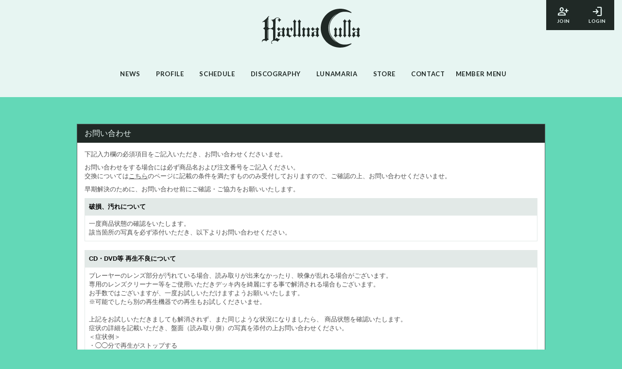

--- FILE ---
content_type: text/html; charset=utf-8
request_url: https://www.harunaluna.jp/support/7932
body_size: 27346
content:
<!DOCTYPE html>
<html lang="ja">
	<head prefix="og: http://ogp.me/ns# fb: http://ogp.me/ns/fb#">
		<!-- Google Tag Manager -->
		
<link rel="preload" as="script" href="https://www.googletagmanager.com/gtm.js?id=GTM-P74567Q">
<script>(function(w,d,s,l,i){w[l]=w[l]||[];w[l].push({'gtm.start':
new Date().getTime(),event:'gtm.js'});var f=d.getElementsByTagName(s)[0],
j=d.createElement(s),dl=l!='dataLayer'?'&l='+l:'';j.async=true;j.src=
'https://www.googletagmanager.com/gtm.js?id='+i+dl;f.parentNode.insertBefore(j,f);
})(window,document,'script','dataLayer','GTM-P74567Q');</script>
		<!-- End Google Tag Manager -->
		<meta http-equiv="X-UA-Compatible" content="IE=edge"/>
		<meta charset="utf-8">
		<title>お問い合わせ | 春奈るなOFFICIAL SITE</title>
		<meta name="pinterest" content="nopin" description="申し訳ございません。ピンを保存することはお断りしております。" />
		<meta name="description" content="春奈るなオフィシャルサイト。春奈るなの最新ニュースや、ライブ・イベント出演情報、メディア情報などを掲載。">
		<meta name="keywords" content="春奈るな">
		<meta name="viewport" content="width=device-width, initial-scale=1.0, minimum-scale=1.0, maximum-scale=5.0">
		<meta content="authenticity_token" name="csrf-param" />
<meta content="pavlG9nt0Zej75QIAanhGjr4CZ109Av0nuuuHYIbYPA=" name="csrf-token" />
		<link href="/assets/harunalunamc/app/favicon-b6326dc8cb11d0aacb2988cd0c3a02d2.png" rel="shortcut icon" type="image/vnd.microsoft.icon" />
		<link href="/assets/harunalunamc/app/application-774decc90ac1df1686f9c2c1fef7bb2d.css" media="all" rel="stylesheet" type="text/css" />
		  <script async src="https://www.googletagmanager.com/gtag/js?id=G-YP1TWMSSJV"></script>
  <script>
    window.dataLayer = window.dataLayer || [];
    function gtag(){dataLayer.push(arguments);}
    gtag('js', new Date());

    gtag('config', 'G-YP1TWMSSJV');
    gtag('event', 'custom_dimension', {
      'dimension': 'non_member',
      'send_to': 'G-YP1TWMSSJV',
    });
  </script>

		<link rel="apple-touch-icon-precomposed" href="https://www.harunaluna.jp/assets/harunalunamc/app/apple-touch-icon.png" type="image/png" />
		<link rel="apple-touch-icon" href="https://www.harunaluna.jp/assets/harunalunamc/app/apple-touch-icon.png" />
		<meta property="og:site_name" content="春奈るなOFFICIAL SITE">
<meta property="og:locale" content="ja_JP">
<meta name="twitter:card" content="summary_large_image">
<meta name="twitter:domain" content="www.harunaluna.jp">
	<meta name="twitter:site" content="@luna_galaxy">
	<meta name="twitter:creator" content="@luna_galaxy">
	<meta property="fb:app_id" content="1254554045382256">
	<meta property="og:type" content="website">
	<meta property="og:url" content="https://www.harunaluna.jp/support/7932">
	<meta name="twitter:url" content="https://www.harunaluna.jp/support/7932">
	<meta property="og:title" content="お問い合わせ | 春奈るなOFFICIAL SITE">
	<meta name="twitter:title" content="お問い合わせ | 春奈るなOFFICIAL SITE">
	<meta property="og:description" content="春奈るなオフィシャルサイト。春奈るなの最新ニュースや、ライブ・イベント出演情報、メディア情報などを掲載。">
	<meta name="twitter:description" content="春奈るなオフィシャルサイト。春奈るなの最新ニュースや、ライブ・イベント出演情報、メディア情報などを掲載。">
		<meta property="og:image" content="https://www.harunaluna.jp/assets/harunalunamc/app/ogp.png">
		<meta name="twitter:image" content="https://www.harunaluna.jp/assets/harunalunamc/app/ogp.png">


		
		
	</head>

	<body id="supports" class="show customize-components">

			<script src="https://www.google.com/recaptcha/api.js" type="text/javascript"></script>
		<!-- Google Tag Manager -->
		
<noscript><iframe src="https://www.googletagmanager.com/ns.html?id=GTM-P74567Q" height="0" width="0" style="display:none;visibility:hidden"></iframe></noscript>
		<!-- End Google Tag Manager -->

		<div id="page-top"></div>

		<header id="header" class="header">
	<div class="header-inner">
		<h1 class="site-logo">
			<a href="/" aria-label="春奈るなOFFICIAL SITE">
				<svg class="logo" xmlns="http://www.w3.org/2000/svg" viewBox="0 0 199.036 79">
	<title>春奈るなOFFICIAL SITE</title>
	<g>
		<path d="M11.623,79.629l-.03-.038-.005-.022-.226-.957-.015-.956-.014-.956.012-.955.023-.953-.023-.954,0-.953-.014-.951.016-.953,0-.95.025-.95-.045-.952.016-.952.023-.952-.036-.951.024-.952-.026-.951.032-.948.641-.524v.452l.036.867-.013.865.022.867-.018.867.007.866.023.863-.026.992-.011.992.013.99,0,.988-.015.99.019.988,0,.987-.018.994,0,.994-.044.992-.013.989-.006.991v.628Zm-.258-23.392v-.91l-.018-.911-.008-.91.025-.908,0-.909,0-.908.012-.907,0-.908v-.906l-.015-.9-.027-.908.026-.907.006-.907,0-.907-.022-.907.113-.938.148-.935.194-.928.158-.719.011.707-.029.873-.017.873-.02.873-.005.871.046.864v.866l.018.864.027.861.023.867-.032.868,0,.866.007.863.033.865.005.865-.03.863v.862l-.029.873.012.876-.024.873-.023.581ZM13.23,34.464l-.728.525-.631.641-.584.685-.563.713-.593.688-.6.687-.632.653-.639.645-.659.624-.66.622-.653.63-.706.572-.674.607-.69.587-.7.57-.728.541-.728.536-.926.638-.4.962.824-.1.817-.261.847-.473.949-.212.919.3.581.609.249.8.045.832L6,49.073l-.015.985L6,51.041l-.024.981-.011.983.03.981,0,.981-.023.979-.548.754-.686.645-.721.6-.777.528-.805.49-.069.13.054.161.838.444.782.538.726.612.649.694.58.752-.011.95-.008.95.016.948-.006.946.031.947L6,67.981l-.011.945-.01.946L6,70.815l-.014.943.006.946.022.945-.036.945-.013.944.029.945-.013.944.03.944-.028.944-.007.945-.265.3-.869.053L4,80.842l-.828.258-.762.414-.7.514-.63.576-.5.695-.313.8-.234.822L0,85.77l.09.737.234.708.146.1L.509,87.3l.111-.17-.07-.555.184-.987.534-.856.829-.585L3,83.791l.948-.243.981-.06.021,0-.021.016.868.077.835.241.76.422.633.6.494.717.141.085h0v.016l.159-.087.524-.776.4-.474.213-.234.711-.614.686-.492.079-.052.133-.079.682-.387.347-.157.519-.206.491-.19.39-.13.107-.137.012-.013,0-.021v-.129L14,81.323l-.661-.258-.278-.12-.116-.077,0-.437.029-.994.015-.992,0-.99.03-.991L13,75.473l.023-.989.023-.994.01-.994-.023-.992,0-.99.031-.992-.013-.99,0-.988.007-.867-.035-.866.015-.866L13,64.082l.008-.872.009-.871.016-.87-.007-.3.533-.3.83-.352.864-.246.883-.17.9-.051.9.062.876.2.848.292.833.335.77.461.721.535.691.593-.035.918.035.914v.913l-.025.91.026.912-.012.91.015.91v.911l-.033.908.03.908-.039.91-.005.91.043.91,0,.909-.04.91.011.909-.01.909.025.91.006.91L22.656,80l-.034.412L22.6,81.4l-.168.97-.54.781-.074.042-.805.535-.737.622-.636.726-.492.83-.319.91-.124.959.094.831.357.755.585.7v.012l.534.182.011.01.9-.865-.236-.637-.622-.274-.789.429-.171-1,.142-.905.4-.824.6-.692.746-.533.828-.4.849-.3.872-.237.892-.149.9-.072.906,0,.981.071.964.177.926.321.862.466.8.576.743.646.133.033.115-.069.561-.8.58-.784.614-.757.665-.714.736-.638.8-.56.875-.426.294-.3-.52-.19-.973-.11-.963-.167-.949-.233-.882-.281L32,79.726l-.8-.463-.729-.568-.652-.657-.129-.065-.119.082-.461.736-.489.718-.592.638-.7.511-.725.334.106-.205.231-.907.117-.928.088-.932.056-.934.1-.933.02-.939.031-.939.007-.938L27.4,72.4l.033-.936-.009-.939-.008-.94.019-.94-.006-.941-.014-.942,0-.941.039-.942-.007-.942L27.432,63l-.012-.941-.032-.941,0-.94,0-.94.02-.939,0-.946.012-.945.022-.944-.023-.942.01-.944.015-.942.019-.941,0-.943,0-.94.044-.939.011-.942-.012-.941.043-.941-.022-.941.01-.942.019-.94.019-.94v-.941l.146-1.027.4-.953.667-.8.655-.488.749-.325.794-.189.814-.062.905.137.841.365.573.657.247.833-.276.863-.663.623-.836.378-.891.211-.126.154-.014.06.128.16.816.314.691.535.618.622.444.759.363.8.354,1.216.146.149L35.3,46.2l.363-1.018.413-.743.47-.709.567-.636.667-.529,1.092-.651L39,41.775l-.02-.1L38.9,41.5l-.77-.378-.688-.516-.618-.6-.636-.681-.618-.694-.694-.613-.684-.489-.763-.354-.806-.245-.841-.039-.9.043-.889.158-.865.257-.833.342-.773.469-.765.577-.788.546-.752.591-.781.549-.048,0-.787.349-.808.3-.839.214-.858.12-.859.123-.865.064-.866.013-.145.17.118.182.84.212.751.438.65.576.543.676.5.692.371.769.28.8.214.828.014.855,0,.881.023.881.012.88-.018.877,0,.879-.014.878.017.876-.017.878-.009.875.007.023-.654.812-.7.775-.825.636-.811.48-.879.341-.907.246-.933.134-.94-.072-.92-.193-.882-.331-.832-.441-.436-.343.009-.625.016-.871V55.42l.01-.87L13,53.684l0-.869.012-.868-.013-.867.015-.865,0-.871-.028-.87L13,47.6l-.034-.867.012-.862-.048-.861,0-.861L12.9,43.3l0-.872.043-.871.018-.87.02-.869-.013-.868-.006-.868,0-.866-.011-.6.172-.324.606-.718L14.377,35l.476-.688-.814-.2Z" transform="translate(0 -19.082)"/>
		<path d="M332.537,100.378l-.354.72-.44.658-.549.569-.051.142.079.129.733.429.7.474.617.577.48.636.407.689.379.712.136.1.141-.092.47-.773.53-.733.59-.686.677-.6.751-.505.834-.341.886-.156.869.139.8.364.709.521.636.607.551.687.5.724.451.758.14.093v-.02l.142-.074.393-.722.448-.687.493-.651.6-.576.682-.482.729-.412.087-.126-.065-.134-.549-.57-.447-.655-.345-.727-.218-.773-.073-.8,0-.9.008-.9v-.9l0-.9-.013-.9,0-.9.03-.859.092-.854.228-.822.537-.743.721-.573.07-.141-.069-.142-.7-.492-.638-.566-.6-.612-.52-.675-.488-.7-.4-.755-.146-.09v.012l-.138.081-.5.888-.587.832-.663.773-.742.7-.816.608-.075.138.082.129.732.572.525.76.225.821.076.855.012.861,0,.9-.008.9,0,.9v.9l.013.9-.013.9-.152,1.093-.509.977-.606.493-.73.294-.783.1-.859-.105-.813-.3-.678-.527-.5-.958-.15-1.07-.007-.9v-.9l0-.9.005-.9-.013-.9.011-.9.007-.86.1-.854.234-.82.531-.75.724-.574.08-.135-.078-.136-.684-.507-.643-.557-.578-.625-.521-.671-.481-.7-.4-.754-.147-.08v-.007l-.137.089-.429.74-.469.715-.532.668-.585.622-.643.562-.684.511-.08.13.081.13.729.574.537.752.227.824.088.855.031.862-.015.9.013.9v.9l-.011.9.008.9,0,.9-.082.8Z" transform="translate(-185.28 -47.775)"/>
		<path d="M419.851,98.217l0-.063.022-1.045.232-1.017.543-.88.777-.5.916-.161.734.094.816.56.555.823.312.946.147.986.04.991-.006.016-.1.928-.248.9-.467.8-.759.527-.915.156-.653-.1-.768-.5-.531-.752-.361-.851-.207-.906-.086-.921-.155.007Zm7.06-12.753-.457.781-.529.735-.607.671-.675.6-.746.512-.831.353-.89.142-.869-.136-.8-.366-.712-.517-.63-.613-.555-.684-.5-.726-.448-.76-.146-.073,0-.013-.145.089-.388.725-.445.688-.492.653-.609.573-.689.471-.726.417-.074.137.063.135.907.719.8.835.259.322.51.815.446.857.4.81.139.088v0l.135-.093.447-.766.508-.726.584-.667.634-.617.726-.5.8-.375.871-.138.855.119.818.28.683.524.492.963.158,1.069,0,1.04,0,1.04-.118.369-.074.01-.125-.024-.623-.586-.753-.4-.83-.2-.846.009-.864.173-.8.37-.745.48-.879.571-.961.408-1.026.167-1.058-.137-.152.055-.026.16.259.762.146.792.029.805-.05,1.039-.228,1.016-.474.92-.737.721-.067.13.063.137.661.452.6.533.551.578.424.657.4.677.374.695.142.078h0l.134-.077.472-.711.519-.677.6-.61.652-.548.73-.437.8-.3,1.04-.134,1.044.136.921.376.8.582.717.692.616.784.538.841.148.074.136-.085.41-.7.435-.685.508-.629.594-.593.656-.525.7-.474.082-.133-.074-.143-.787-.632-.535-.852h-.008l-.228-.859-.1-.887-.012-.895-.009-.9.008-.9v-.9l-.014-.9.005-.9,0-.9.092-.8.2-.777.345-.727.446-.657.557-.562.052-.141-.076-.133-.737-.422-.7-.481-.615-.579-.489-.628-.4-.7-.382-.711-.137-.1Z" transform="translate(-231.611 -47.767)"/>
		<path d="M388.418,54.158l.327-.734.444-.658.553-.567.065-.134-.081-.136-.737-.4-.686-.476-.612-.571-.488-.657-.434-.7-.39-.723-.148-.1v0l-.146.095-.45.758-.483.738-.564.677-.643.6-.711.515-.794.374-.868.15-.888-.16-.831-.349-.739-.52-.7-.577-.587-.689-.54-.727-.471-.774-.126-.1-.136.094-.391.7-.411.688-.474.636-.6.6-.71.464-.733.429-.1.129.078.133.553.568.432.665.358.72.2.778.079.8v.951l.013.951-.013.95.025.947-.007.949-.012.948.011.946,0,.948.005.945-.021.945.013.947-.01.947,0,.947.015.946-.02.947v.946l.024.946-.026.946.015.946-.006.945-.015.945.008.945,0,.946-.007.863-.113.852-.222.823-.537.747-.724.577-.077.135.081.126.676.521.645.557.578.628.548.655.453.725.439.734.137.1.15-.1.4-.754.481-.7.52-.671.565-.638.654-.545.683-.507.081-.135-.073-.149-.729-.565-.53-.749-.237-.818-.081-.855-.037-.859,0-.951-.01-.951.026-.95-.028-.947.005-.949v-.948l-.008-.947.006-.948.01-.945.005-.945,0-.948-.007-.947.01-.947.014-.946-.017-.947-.017-.946.026-.946v-.946l-.027-.946.013-.945-.018-.944.032-.945,0-.947.158-1.064.479-.968.683-.525.817-.284.856-.1.783.076.73.3.595.5.525.966.143,1.095v.951l.025.951-.006.95-.02.947,0,.949.017.948-.017.946.018.948v.945l-.013.945.01.947.007.947-.031.947.01.946.01.947-.012.946,0,.946.032.946v.946l-.017.945-.005.945.019.945-.022.946-.01.86-.066.855-.218.824-.537.751-.73.572-.074.135.082.119.811.618.723.717.682.756.585.834.5.889.133.1v.005l.137-.106.428-.739.456-.722.527-.671.605-.6.631-.574.7-.487.051-.144-.058-.135L389,80.783l-.532-.746-.251-.818-.076-.857-.022-.859.014-.951L388.1,75.6l.033-.95-.024-.947,0-.949-.012-.948.019-.947,0-.948,0-.945-.009-.945v-.948l-.013-.947.006-.947v-.946l.009-.947v-.946L388.1,61.4l.028-.946-.015-.946,0-.945v-.944l.016-.945,0-.947.065-.8Z" transform="translate(-208.777 -27.029)"/>
		<path d="M199.958,100.679l-.524-.758-.244-.818-.094-.855-.012-.862,0-.9-.014-.9v-.9l.007-.9-.01-.9.007-.9.085-.8.209-.774.344-.727.453-.65.548-.569.051-.142-.077-.133-.744-.411-.687-.5-.629-.565-.473-.642-.4-.7-.387-.706-.137-.09-.134.09-.469.775-.542.725-.593.682-.672.605-.755.5-.826.363-.89.134-.866-.141-.8-.366-.721-.5-.63-.614-.567-.675-.5-.729-.441-.764L187.7,84.6v0l-.144.09-.394.721-.429.7-.513.636-.605.572-.675.491-.726.419-.081.12.044.146.563.555.435.663.343.727.233.769.073.8-.009.9.006.9-.006.9.012.9v.9l-.016.9-.016.859-.092.855-.225.824-.528.754-.733.562-.066.138.066.137.7.492.644.561.582.625.529.668.473.711.419.745.137.1v-.01l.143-.088.5-.886.582-.835.666-.769.737-.7.814-.611.067-.137-.071-.133-.729-.573-.523-.758-.219-.819-.074-.854-.032-.86.019-.9-.018-.9.008-.9v-.9l.008-.9-.009-.9.152-1.1.514-.977.61-.489.729-.3.782-.09.859.094.811.3.675.526.508.954.153,1.07.011.9,0,.9-.011.9v.9l0,.9.014.9-.039.859-.095.854-.224.822-.529.753-.726.573-.077.134.072.139.691.5.641.56.574.629.533.662.464.714.4.752.15.094v-.018l.137-.081.425-.742.47-.714.527-.672.6-.608.636-.567.684-.51.078-.133-.077-.138Z" transform="translate(-103.022 -47.331)"/>
		<path d="M124.032,88.11l-.6-.624-.478-.725-.434-1-.443-1-.146-.092-.147.088-.4.773-.455.745-.543.681-.631.6-.75.432-.85.147-.99-.2-.827-.586-.67-.762-.531-.866-.458-.91-.149-.085v0l-.139.087-.408.8-.435.784-.508.737-.579.682-.672.586-.785.419-.106.127.058.156.638.61.493.732.344.811.211.857L112.7,93l-.007.907-.006.907.006.909v.91l.008.91-.116.958-.263.929-.384.89-.333.668-.429.605-.041.155.126.107.859.209.834.3.822.331.79.4.741.406.706.462.661.52.622.565.533.648.115.056.016.006.115-.03.671-.615.69-.591.715-.559.735-.522.806-.461.835-.406.1-.182-.161-.124-.991-.054-.982-.118-.842-.3-.774-.447-.714-.54-.657-.608-.617-.652-.075-.192-.009-.9.018-.907,0-.9-.013-.907V93.915l.016-.908-.018-.91.009-.91.106-1.018.455-.9.937-.349.849.233.693.552.533.711.447.769L121.2,92l.361.987.324,1,.158.119.145-.126.281-1.014.353-.991.34-.854.427-.814.508-.763.64-.654.067-.131-.077-.129Z" transform="translate(-62.046 -47.375)"/>
		<path d="M85.033,100.881l-.537-.85,0,0-.223-.859-.107-.885-.022-.895-.007-.9,0-.9,0-.9,0-.9,0-.9,0-.9.155-1.14.437-1.066.06-.061.46-.626.571-.526.034-.219-.036-.034-.079-.109-.735-.426-.694-.487-.629-.566-.472-.644-.409-.688-.368-.718-.142-.092,0,0-.135.09-.467.775-.528.736-.612.666-.672.6-.743.517-.831.355-.891.122-.867-.126-.794-.373-.713-.512-.635-.607-.557-.681-.507-.721-.437-.766-.149-.088-.136.1-.409.713-.427.7-.5.646-.612.566L70,87.8l-.729.414-.094.127.071.146.911.711.792.837.259.323.513.811.435.862.42.8.137.084.148-.075.44-.769.514-.721.559-.687.648-.6.726-.506.8-.378.872-.129.857.1.812.295.677.523.5.957L80.438,92l-.009,1.04,0,1.04-.108.367-.073.022-.133-.027-.618-.588-.754-.395-.826-.213-.847,0-.86.193-.808.356-.737.493-.891.549-.955.42-1.025.156-1.056-.132-.156.062-.02.16.263.762.126.795.05.8-.071,1.037L70.693,99.9l-.458.926-.744.712-.077.139.077.14.663.449.6.529.537.59.439.646.395.68.377.693.139.09,0-.006.139-.078.462-.718.529-.669.582-.624.668-.53.723-.448.8-.29,1.04-.13,1.043.13.92.377.807.579.72.689.607.79.557.83.135.077.144-.076.4-.712.445-.679.491-.644.6-.589.666-.512.695-.476.074-.135-.07-.139ZM80.1,99.116l-.24.9-.49.784-.754.521-.908.173-.659-.086-.756-.523-.547-.741-.335-.861-.208-.9-.1-.914-.163,0,.161-.032,0-.063.034-1.045.236-1.014.532-.887.778-.5.919-.147.736.085.82.559.55.828L80,96.2l.153.985.031.99.008.017Z" transform="translate(-38.707 -47.328)"/>
		<path d="M241.559,100.891l-.533-.853,0,0-.233-.855-.1-.886-.022-.895v-.9l0-.9.014-.9,0-.9-.006-.9.009-.9.14-1.143.452-1.06.062-.059.456-.628.575-.52.023-.227-.023-.039-.089-.106-.732-.431-.694-.485-.621-.572-.47-.642-.412-.688-.383-.707-.136-.08-.14.075-.462.779-.534.731-.6.675-.674.6-.746.514-.835.344-.888.146-.868-.138-.794-.374-.716-.509-.633-.609-.558-.681-.5-.727-.444-.761-.148-.076v0l-.142.086-.393.722-.444.689-.5.645-.61.567-.676.489-.723.423-.079.126.064.132.9.726.788.84.269.315.519.809.43.865.411.806.139.077v.007l.147-.079.443-.768.506-.727.564-.684.653-.6.718-.516.8-.365.87-.145.857.114.812.293.673.528.5.954.163,1.068v1.04l0,1.04-.116.373-.076.017-.135-.028-.617-.588-.752-.4-.829-.2-.845-.007-.857.194-.8.361-.744.479-.889.555-.958.409-1.024.167-1.059-.128-.158.048-.018.164.249.765.143.791.06.8-.066,1.039-.244,1.01-.454.929-.75.706-.078.142.081.137.65.466.612.514.535.592.428.652.407.673.372.7.144.076,0,0,.141-.075.456-.721.53-.669.6-.61.656-.543.729-.436.8-.3,1.038-.136,1.042.137.915.383.822.557.708.7.607.79.556.83.139.085.13-.093.413-.7.446-.678.486-.648.6-.585.659-.522.7-.463.074-.141-.074-.139Zm-4.934-1.765-.247.9-.477.792-.753.533-.915.144-.658-.076-.766-.512-.526-.757-.35-.854-.211-.9-.094-.922-.154.011.154-.028.005-.067.018-1.045.248-1.01.523-.89.78-.5.917-.148.731.094.813.556.551.822.325.94.161.985.022.992V98.2Z" transform="translate(-126.295 -47.338)"/>
		<path d="M331.29,70.754l-.849.35-.87.291-.893.214-.879.263-.892.211-.9.164-.894.211-.912.1-.9.169-.915.073-.917.047-.917.01-.917.049-.921-.044-.919-.047h-.922l-.91-.152-.913-.107-.914-.1-.389-.063a21.994,21.994,0,0,1-4.862-1.6l-.754-.38-.808-.5-.783-.44-1.546-.984-.777-.582-.74-.468-.739-.6L302,66.29l-.711-.573L299.9,64.5l-1.327-1.246-2.5-2.725-1.16-1.41-2.056-3.045-.911-1.58-.4-.872-.412-.765-.338-.9-.367-.835-.326-.833-.565-1.754-.232-.882-.6-2.689-.128-.9-.089-.949-.125-.882-.1-3.67.318-3.664.331-1.81.62-2.679.58-1.73.367-.892.279-.84.376-.838.808-1.645.906-1.59,1.53-2.3,1.708-2.168,1.84-2.049,1.316-1.3,1.351-1.229.75-.6.651-.6,1.465-1.117,1.526-1.045,1.541-.984,1.923-1.079a18.766,18.766,0,0,1,5.707-1.827l.9-.183.917-.082.915-.094.917-.084.92-.048.921-.006.918-.01.914.089.917.032.908.132.918.046.908.136.9.2.9.163.891.218.873.284.887.235.869.292.878.27.837.377.892-.365-.173-.949-.787-.506-.776-.521-.793-.494-.805-.475-.815-.457-.824-.442-.826-.437-.859-.37-.861-.364-.855-.377-.877-.324-.865-.358-.89-.289-.893-.277-.9-.247-.918-.183L318.412.9l-.918-.178-.911-.216-.928-.12L314.728.26,313.794.2,312.866.08,311.93.058,311,.007l-.935.025L309.135,0l-.925.067-.924.051-.921.1-.922.073L304.525.4,303.6.5l-.9.227-.912.159-.91.171L300,1.338l-.9.212-.874.3-.894.244-.874.307-.844.385-.856.349L293.9,3.5l-.85.366-.821.426-.816.436-.8.455-.821.429-.8.465-.747.549-.773.509-.759.53L286,8.252l-.758.533-.679.631-.7.607-.708.6-.643.666-.667.641-.623.684-.624.682-.644.666-.557.74-.62.69-.564.735-.488.789-.518.766-.554.744-.473.8-.48.792-.417.828-.422.823-.421.824-.428.822-.363.852-.362.853-.3.877-.31.873-.289.879-.263.888-.253.891-.234.9-.2.9-.178.909-.143.915-.138.915-.12.918-.079.922-.08.922-.071.923-.069.924.016.927.023.926.055.924-.008.928.107.921.1.92.144.914.106.92.134.917.21.9.226.9.2.9.257.889.288.879.289.879.251.893.336.863.36.854.381.844.429.821.4.833.42.824.422.824.485.788.483.789.489.786.562.737.538.752.55.744.563.734.6.705.62.687.584.719.637.672.677.633.635.675.715.59.7.608.7.6.718.586.746.548.737.562.775.507.792.481.8.466.79.482.808.451.822.426.821.427.857.353.825.422.876.3.854.355.879.289.881.282.878.294.892.247.893.246.9.2.911.163.9.207.926.072.914.147.922.085.921.086.922.1.926.026.926-.017.936.007.933-.069.932-.068.936-.026.926-.133.93-.093.919-.172.928-.119.914-.2.912-.208.9-.238.892-.28.9-.243.873-.338.894-.274.871-.341.877-.327.833-.429.849-.391.829-.431.824-.44.831-.429.808-.471.78-.516.8-.486.739-.574.227-.911-.911-.353Zm-27.554-1.883-.786-.478-.792-.467-.8-.459-.74-.548-.749-.533-.732-.557-.72-.572-.7-.6-.678-.622-.675-.624-.65-.651-.652-.649-.623-.677-.567-.725-.571-.721-.56-.729-.522-.758-.518-.759-.492-.777-.492-.777-.485-.783-.394-.833-.4-.83-.389-.834-.388-.835-.278-.879-.311-.865-.292-.872-.32-.865-.248-.887-.164-.907-.191-.9-.148-.908-.193-.9-.107-.915-.063-.919-.059-.918-.016-.92-.036-.919-.022-.921.1-.918.058-.918.027-.922.137-.911.112-.914.2-.9.189-.9.186-.9.277-.878.276-.877.263-.881.31-.866.357-.848.326-.861.372-.842.418-.82.409-.825.5-.775.475-.787.487-.78.5-.77.515-.762.577-.718.58-.714.562-.73.616-.685.626-.675.665-.637.689-.61.664-.637.71-.587.7-.592.747-.538.77-.5.746-.539.759-.522.817-.426.786-.48.116-.062-.99.67-1.508,1.151-.666.607-.747.6-.7.625L297.2,15.68l-1.891,2.1-1.75,2.223-1.568,2.355-.937,1.645-.421.84-.81,1.748-.285.854-.365.888-.607,1.815-.636,2.743-.343,1.884-.263,2.793-.063.98.05,2.81.056.972.127.9.089.95.137.959.615,2.746.246.933.578,1.8.346.887.365.829.355.931.426.8.411.888.947,1.644,1.015,1.568,1.095,1.556,1.2,1.459,2.541,2.766.679.655,2.116,1.872L302.9,68.23l.753.478.439.328Z" transform="translate(-151.38)"/>
		<path d="M158.7,81.3l-.436-.659-.516-1.194-.13-1.094.006-.594-.017-.948-.009-.947.012-.948.007-.947-.013-.948.017-.945-.007-.946-.013-.949.029-.947-.023-.948.022-.949-.014-.948.007-.95-.018-.952.013-.952v0l0-.874-.008-.876L157.6,60.9l-.012-.876,0-.877-.005-.879.02-.879.022-.86.089-.856.231-.823.537-.749.726-.575.064-.135-.056-.144-.705-.483-.625-.582-.6-.612-.524-.673-.487-.7-.4-.754-.148-.081-.135.089-.419.743-.454.722-.532.665-.584.619-.65.548-.68.509-.059.14.072.121.707.6.533.745.245.816.1.853.011.862,0,.86-.006.859.014.861-.025.862.021.863.009,1.013-.048.811.008.925v.926l0,.925-.028.926-.007.926.018.926-.011.924.016.924-.008.928.015.926-.022.927.019.928,0,.927.01.929-.025.931,0,.93-.163,1.092-.492.988-.166.179-.972.51-1.084.19L149.9,81.1l-.968-.5-.159-.182-.515-.972-.17-1.094.01-.925,0-.925V73.723l0-.927-.015-.926.027-.926-.027-.924.022-.925-.02-.927,0-.926-.013-.927.022-.928,0-.927-.012-.929.014-.7-.051-1.133h0l0-.86V59.98l0-.861.008-.862,0-.862.01-.859.1-.855.236-.82.532-.75.721-.58.07-.13-.068-.132-.688-.5-.635-.567-.589-.615-.524-.67-.461-.717-.4-.75-.148-.083-.141.085-.424.743-.478.708-.524.673-.592.616-.641.563-.684.511-.067.134.07.133.726.575.536.75.229.822.095.855.028.862-.011.874.009.876-.008.877,0,.875,0,.877.007.879,0,.876-.006,0,0,.948.01.947,0,.948-.015.947.021.948-.005.946-.026.945.017.949,0,.947-.014.948.019.95,0,.948-.011.95V76.8l.005.952v.594l-.157,1.148-.468,1.154-.463.643-.54.577-.041.135.066.127.719.429.688.473.6.573.617.8.342.623.326.637.155.092.012,0,.027-.013v0l.147-.075.489-.85.561-.8.574-.632.645-.561.726-.447.774-.346.834-.141.835.142.787.322.706.478.642.56.586.622.561.8.482.853.151.077h0l.027.012.012-.009.155-.085.309-.646.354-.618.628-.79.6-.581.677-.489.73-.412.084-.122-.059-.134Z" transform="translate(-79.821 -27.619)"/>
	</g>
</svg>
</a>		</h1>
		<div class="hidden-xs hidden-sm">
			<div class="auth-menu-wrapp">
	<ul class="list-unstyled auth-menu-list">
			<li>
				<a href="/signup">
					<span class="material-symbols-outlined">person_add</span>
					JOIN
</a>			</li>
			<li>
				<a href="/signin">
					<span class="material-symbols-outlined">login</span>
					LOGIN
</a>			</li>
	</ul>
</div>
		</div>
		<nav class="nav">
			<div class="nav-wrapper">
				<div class="nav-official">
					<ol class="header-menu-list official-menu-list list-unstyled" itemscope="itemscope" itemtype="http://www.schema.org/SiteNavigationElement">
	<li itemprop="name" class="official-menu-item">
		<a href="/contents/news">NEWS</a>
	</li>
	<li itemprop="name" class="official-menu-item">
		<a href="/profiles">PROFILE</a>
	</li>
	<li itemprop="name" class="official-menu-item visible-xs">
		<a href="/vertical_calendar">SCHEDULE</a>
	</li>
	<li itemprop="name" class="official-menu-item hidden-xs">
		<a href="/calendar">SCHEDULE</a>
	</li>
			<li itemprop="name" class="official-menu-item">
			<a href="/discography" itemprop="url" target="_blank">DISCOGRAPHY</a>
		</li>
		<li itemprop="name" class="official-menu-item">
			<a href="https://form.suncelmo.co.jp/dress/luna/" itemprop="url" rel="noreferrer" target="_blank">LUNAMARIA</a>
		</li>

	<li itemprop="name" class="official-menu-item">
		<a href="/products">STORE</a>
	</li>
	<li itemprop="name" class="official-menu-item">
		<a href="/support">CONTACT</a>
	</li>
	<button class="official-menu-item fc-menu-trigger js-menuPulldown hidden-xs hidden-sm">
		MEMBER MENU
	</button>
</ol>
				</div>
				<div class="nav-fc">
					<h2 class="site-logo visible-xs visible-sm">
						<svg class="logo" xmlns="http://www.w3.org/2000/svg" viewBox="0 0 199.036 79">
	<title>春奈るなOFFICIAL SITE</title>
	<g>
		<path d="M11.623,79.629l-.03-.038-.005-.022-.226-.957-.015-.956-.014-.956.012-.955.023-.953-.023-.954,0-.953-.014-.951.016-.953,0-.95.025-.95-.045-.952.016-.952.023-.952-.036-.951.024-.952-.026-.951.032-.948.641-.524v.452l.036.867-.013.865.022.867-.018.867.007.866.023.863-.026.992-.011.992.013.99,0,.988-.015.99.019.988,0,.987-.018.994,0,.994-.044.992-.013.989-.006.991v.628Zm-.258-23.392v-.91l-.018-.911-.008-.91.025-.908,0-.909,0-.908.012-.907,0-.908v-.906l-.015-.9-.027-.908.026-.907.006-.907,0-.907-.022-.907.113-.938.148-.935.194-.928.158-.719.011.707-.029.873-.017.873-.02.873-.005.871.046.864v.866l.018.864.027.861.023.867-.032.868,0,.866.007.863.033.865.005.865-.03.863v.862l-.029.873.012.876-.024.873-.023.581ZM13.23,34.464l-.728.525-.631.641-.584.685-.563.713-.593.688-.6.687-.632.653-.639.645-.659.624-.66.622-.653.63-.706.572-.674.607-.69.587-.7.57-.728.541-.728.536-.926.638-.4.962.824-.1.817-.261.847-.473.949-.212.919.3.581.609.249.8.045.832L6,49.073l-.015.985L6,51.041l-.024.981-.011.983.03.981,0,.981-.023.979-.548.754-.686.645-.721.6-.777.528-.805.49-.069.13.054.161.838.444.782.538.726.612.649.694.58.752-.011.95-.008.95.016.948-.006.946.031.947L6,67.981l-.011.945-.01.946L6,70.815l-.014.943.006.946.022.945-.036.945-.013.944.029.945-.013.944.03.944-.028.944-.007.945-.265.3-.869.053L4,80.842l-.828.258-.762.414-.7.514-.63.576-.5.695-.313.8-.234.822L0,85.77l.09.737.234.708.146.1L.509,87.3l.111-.17-.07-.555.184-.987.534-.856.829-.585L3,83.791l.948-.243.981-.06.021,0-.021.016.868.077.835.241.76.422.633.6.494.717.141.085h0v.016l.159-.087.524-.776.4-.474.213-.234.711-.614.686-.492.079-.052.133-.079.682-.387.347-.157.519-.206.491-.19.39-.13.107-.137.012-.013,0-.021v-.129L14,81.323l-.661-.258-.278-.12-.116-.077,0-.437.029-.994.015-.992,0-.99.03-.991L13,75.473l.023-.989.023-.994.01-.994-.023-.992,0-.99.031-.992-.013-.99,0-.988.007-.867-.035-.866.015-.866L13,64.082l.008-.872.009-.871.016-.87-.007-.3.533-.3.83-.352.864-.246.883-.17.9-.051.9.062.876.2.848.292.833.335.77.461.721.535.691.593-.035.918.035.914v.913l-.025.91.026.912-.012.91.015.91v.911l-.033.908.03.908-.039.91-.005.91.043.91,0,.909-.04.91.011.909-.01.909.025.91.006.91L22.656,80l-.034.412L22.6,81.4l-.168.97-.54.781-.074.042-.805.535-.737.622-.636.726-.492.83-.319.91-.124.959.094.831.357.755.585.7v.012l.534.182.011.01.9-.865-.236-.637-.622-.274-.789.429-.171-1,.142-.905.4-.824.6-.692.746-.533.828-.4.849-.3.872-.237.892-.149.9-.072.906,0,.981.071.964.177.926.321.862.466.8.576.743.646.133.033.115-.069.561-.8.58-.784.614-.757.665-.714.736-.638.8-.56.875-.426.294-.3-.52-.19-.973-.11-.963-.167-.949-.233-.882-.281L32,79.726l-.8-.463-.729-.568-.652-.657-.129-.065-.119.082-.461.736-.489.718-.592.638-.7.511-.725.334.106-.205.231-.907.117-.928.088-.932.056-.934.1-.933.02-.939.031-.939.007-.938L27.4,72.4l.033-.936-.009-.939-.008-.94.019-.94-.006-.941-.014-.942,0-.941.039-.942-.007-.942L27.432,63l-.012-.941-.032-.941,0-.94,0-.94.02-.939,0-.946.012-.945.022-.944-.023-.942.01-.944.015-.942.019-.941,0-.943,0-.94.044-.939.011-.942-.012-.941.043-.941-.022-.941.01-.942.019-.94.019-.94v-.941l.146-1.027.4-.953.667-.8.655-.488.749-.325.794-.189.814-.062.905.137.841.365.573.657.247.833-.276.863-.663.623-.836.378-.891.211-.126.154-.014.06.128.16.816.314.691.535.618.622.444.759.363.8.354,1.216.146.149L35.3,46.2l.363-1.018.413-.743.47-.709.567-.636.667-.529,1.092-.651L39,41.775l-.02-.1L38.9,41.5l-.77-.378-.688-.516-.618-.6-.636-.681-.618-.694-.694-.613-.684-.489-.763-.354-.806-.245-.841-.039-.9.043-.889.158-.865.257-.833.342-.773.469-.765.577-.788.546-.752.591-.781.549-.048,0-.787.349-.808.3-.839.214-.858.12-.859.123-.865.064-.866.013-.145.17.118.182.84.212.751.438.65.576.543.676.5.692.371.769.28.8.214.828.014.855,0,.881.023.881.012.88-.018.877,0,.879-.014.878.017.876-.017.878-.009.875.007.023-.654.812-.7.775-.825.636-.811.48-.879.341-.907.246-.933.134-.94-.072-.92-.193-.882-.331-.832-.441-.436-.343.009-.625.016-.871V55.42l.01-.87L13,53.684l0-.869.012-.868-.013-.867.015-.865,0-.871-.028-.87L13,47.6l-.034-.867.012-.862-.048-.861,0-.861L12.9,43.3l0-.872.043-.871.018-.87.02-.869-.013-.868-.006-.868,0-.866-.011-.6.172-.324.606-.718L14.377,35l.476-.688-.814-.2Z" transform="translate(0 -19.082)"/>
		<path d="M332.537,100.378l-.354.72-.44.658-.549.569-.051.142.079.129.733.429.7.474.617.577.48.636.407.689.379.712.136.1.141-.092.47-.773.53-.733.59-.686.677-.6.751-.505.834-.341.886-.156.869.139.8.364.709.521.636.607.551.687.5.724.451.758.14.093v-.02l.142-.074.393-.722.448-.687.493-.651.6-.576.682-.482.729-.412.087-.126-.065-.134-.549-.57-.447-.655-.345-.727-.218-.773-.073-.8,0-.9.008-.9v-.9l0-.9-.013-.9,0-.9.03-.859.092-.854.228-.822.537-.743.721-.573.07-.141-.069-.142-.7-.492-.638-.566-.6-.612-.52-.675-.488-.7-.4-.755-.146-.09v.012l-.138.081-.5.888-.587.832-.663.773-.742.7-.816.608-.075.138.082.129.732.572.525.76.225.821.076.855.012.861,0,.9-.008.9,0,.9v.9l.013.9-.013.9-.152,1.093-.509.977-.606.493-.73.294-.783.1-.859-.105-.813-.3-.678-.527-.5-.958-.15-1.07-.007-.9v-.9l0-.9.005-.9-.013-.9.011-.9.007-.86.1-.854.234-.82.531-.75.724-.574.08-.135-.078-.136-.684-.507-.643-.557-.578-.625-.521-.671-.481-.7-.4-.754-.147-.08v-.007l-.137.089-.429.74-.469.715-.532.668-.585.622-.643.562-.684.511-.08.13.081.13.729.574.537.752.227.824.088.855.031.862-.015.9.013.9v.9l-.011.9.008.9,0,.9-.082.8Z" transform="translate(-185.28 -47.775)"/>
		<path d="M419.851,98.217l0-.063.022-1.045.232-1.017.543-.88.777-.5.916-.161.734.094.816.56.555.823.312.946.147.986.04.991-.006.016-.1.928-.248.9-.467.8-.759.527-.915.156-.653-.1-.768-.5-.531-.752-.361-.851-.207-.906-.086-.921-.155.007Zm7.06-12.753-.457.781-.529.735-.607.671-.675.6-.746.512-.831.353-.89.142-.869-.136-.8-.366-.712-.517-.63-.613-.555-.684-.5-.726-.448-.76-.146-.073,0-.013-.145.089-.388.725-.445.688-.492.653-.609.573-.689.471-.726.417-.074.137.063.135.907.719.8.835.259.322.51.815.446.857.4.81.139.088v0l.135-.093.447-.766.508-.726.584-.667.634-.617.726-.5.8-.375.871-.138.855.119.818.28.683.524.492.963.158,1.069,0,1.04,0,1.04-.118.369-.074.01-.125-.024-.623-.586-.753-.4-.83-.2-.846.009-.864.173-.8.37-.745.48-.879.571-.961.408-1.026.167-1.058-.137-.152.055-.026.16.259.762.146.792.029.805-.05,1.039-.228,1.016-.474.92-.737.721-.067.13.063.137.661.452.6.533.551.578.424.657.4.677.374.695.142.078h0l.134-.077.472-.711.519-.677.6-.61.652-.548.73-.437.8-.3,1.04-.134,1.044.136.921.376.8.582.717.692.616.784.538.841.148.074.136-.085.41-.7.435-.685.508-.629.594-.593.656-.525.7-.474.082-.133-.074-.143-.787-.632-.535-.852h-.008l-.228-.859-.1-.887-.012-.895-.009-.9.008-.9v-.9l-.014-.9.005-.9,0-.9.092-.8.2-.777.345-.727.446-.657.557-.562.052-.141-.076-.133-.737-.422-.7-.481-.615-.579-.489-.628-.4-.7-.382-.711-.137-.1Z" transform="translate(-231.611 -47.767)"/>
		<path d="M388.418,54.158l.327-.734.444-.658.553-.567.065-.134-.081-.136-.737-.4-.686-.476-.612-.571-.488-.657-.434-.7-.39-.723-.148-.1v0l-.146.095-.45.758-.483.738-.564.677-.643.6-.711.515-.794.374-.868.15-.888-.16-.831-.349-.739-.52-.7-.577-.587-.689-.54-.727-.471-.774-.126-.1-.136.094-.391.7-.411.688-.474.636-.6.6-.71.464-.733.429-.1.129.078.133.553.568.432.665.358.72.2.778.079.8v.951l.013.951-.013.95.025.947-.007.949-.012.948.011.946,0,.948.005.945-.021.945.013.947-.01.947,0,.947.015.946-.02.947v.946l.024.946-.026.946.015.946-.006.945-.015.945.008.945,0,.946-.007.863-.113.852-.222.823-.537.747-.724.577-.077.135.081.126.676.521.645.557.578.628.548.655.453.725.439.734.137.1.15-.1.4-.754.481-.7.52-.671.565-.638.654-.545.683-.507.081-.135-.073-.149-.729-.565-.53-.749-.237-.818-.081-.855-.037-.859,0-.951-.01-.951.026-.95-.028-.947.005-.949v-.948l-.008-.947.006-.948.01-.945.005-.945,0-.948-.007-.947.01-.947.014-.946-.017-.947-.017-.946.026-.946v-.946l-.027-.946.013-.945-.018-.944.032-.945,0-.947.158-1.064.479-.968.683-.525.817-.284.856-.1.783.076.73.3.595.5.525.966.143,1.095v.951l.025.951-.006.95-.02.947,0,.949.017.948-.017.946.018.948v.945l-.013.945.01.947.007.947-.031.947.01.946.01.947-.012.946,0,.946.032.946v.946l-.017.945-.005.945.019.945-.022.946-.01.86-.066.855-.218.824-.537.751-.73.572-.074.135.082.119.811.618.723.717.682.756.585.834.5.889.133.1v.005l.137-.106.428-.739.456-.722.527-.671.605-.6.631-.574.7-.487.051-.144-.058-.135L389,80.783l-.532-.746-.251-.818-.076-.857-.022-.859.014-.951L388.1,75.6l.033-.95-.024-.947,0-.949-.012-.948.019-.947,0-.948,0-.945-.009-.945v-.948l-.013-.947.006-.947v-.946l.009-.947v-.946L388.1,61.4l.028-.946-.015-.946,0-.945v-.944l.016-.945,0-.947.065-.8Z" transform="translate(-208.777 -27.029)"/>
		<path d="M199.958,100.679l-.524-.758-.244-.818-.094-.855-.012-.862,0-.9-.014-.9v-.9l.007-.9-.01-.9.007-.9.085-.8.209-.774.344-.727.453-.65.548-.569.051-.142-.077-.133-.744-.411-.687-.5-.629-.565-.473-.642-.4-.7-.387-.706-.137-.09-.134.09-.469.775-.542.725-.593.682-.672.605-.755.5-.826.363-.89.134-.866-.141-.8-.366-.721-.5-.63-.614-.567-.675-.5-.729-.441-.764L187.7,84.6v0l-.144.09-.394.721-.429.7-.513.636-.605.572-.675.491-.726.419-.081.12.044.146.563.555.435.663.343.727.233.769.073.8-.009.9.006.9-.006.9.012.9v.9l-.016.9-.016.859-.092.855-.225.824-.528.754-.733.562-.066.138.066.137.7.492.644.561.582.625.529.668.473.711.419.745.137.1v-.01l.143-.088.5-.886.582-.835.666-.769.737-.7.814-.611.067-.137-.071-.133-.729-.573-.523-.758-.219-.819-.074-.854-.032-.86.019-.9-.018-.9.008-.9v-.9l.008-.9-.009-.9.152-1.1.514-.977.61-.489.729-.3.782-.09.859.094.811.3.675.526.508.954.153,1.07.011.9,0,.9-.011.9v.9l0,.9.014.9-.039.859-.095.854-.224.822-.529.753-.726.573-.077.134.072.139.691.5.641.56.574.629.533.662.464.714.4.752.15.094v-.018l.137-.081.425-.742.47-.714.527-.672.6-.608.636-.567.684-.51.078-.133-.077-.138Z" transform="translate(-103.022 -47.331)"/>
		<path d="M124.032,88.11l-.6-.624-.478-.725-.434-1-.443-1-.146-.092-.147.088-.4.773-.455.745-.543.681-.631.6-.75.432-.85.147-.99-.2-.827-.586-.67-.762-.531-.866-.458-.91-.149-.085v0l-.139.087-.408.8-.435.784-.508.737-.579.682-.672.586-.785.419-.106.127.058.156.638.61.493.732.344.811.211.857L112.7,93l-.007.907-.006.907.006.909v.91l.008.91-.116.958-.263.929-.384.89-.333.668-.429.605-.041.155.126.107.859.209.834.3.822.331.79.4.741.406.706.462.661.52.622.565.533.648.115.056.016.006.115-.03.671-.615.69-.591.715-.559.735-.522.806-.461.835-.406.1-.182-.161-.124-.991-.054-.982-.118-.842-.3-.774-.447-.714-.54-.657-.608-.617-.652-.075-.192-.009-.9.018-.907,0-.9-.013-.907V93.915l.016-.908-.018-.91.009-.91.106-1.018.455-.9.937-.349.849.233.693.552.533.711.447.769L121.2,92l.361.987.324,1,.158.119.145-.126.281-1.014.353-.991.34-.854.427-.814.508-.763.64-.654.067-.131-.077-.129Z" transform="translate(-62.046 -47.375)"/>
		<path d="M85.033,100.881l-.537-.85,0,0-.223-.859-.107-.885-.022-.895-.007-.9,0-.9,0-.9,0-.9,0-.9,0-.9.155-1.14.437-1.066.06-.061.46-.626.571-.526.034-.219-.036-.034-.079-.109-.735-.426-.694-.487-.629-.566-.472-.644-.409-.688-.368-.718-.142-.092,0,0-.135.09-.467.775-.528.736-.612.666-.672.6-.743.517-.831.355-.891.122-.867-.126-.794-.373-.713-.512-.635-.607-.557-.681-.507-.721-.437-.766-.149-.088-.136.1-.409.713-.427.7-.5.646-.612.566L70,87.8l-.729.414-.094.127.071.146.911.711.792.837.259.323.513.811.435.862.42.8.137.084.148-.075.44-.769.514-.721.559-.687.648-.6.726-.506.8-.378.872-.129.857.1.812.295.677.523.5.957L80.438,92l-.009,1.04,0,1.04-.108.367-.073.022-.133-.027-.618-.588-.754-.395-.826-.213-.847,0-.86.193-.808.356-.737.493-.891.549-.955.42-1.025.156-1.056-.132-.156.062-.02.16.263.762.126.795.05.8-.071,1.037L70.693,99.9l-.458.926-.744.712-.077.139.077.14.663.449.6.529.537.59.439.646.395.68.377.693.139.09,0-.006.139-.078.462-.718.529-.669.582-.624.668-.53.723-.448.8-.29,1.04-.13,1.043.13.92.377.807.579.72.689.607.79.557.83.135.077.144-.076.4-.712.445-.679.491-.644.6-.589.666-.512.695-.476.074-.135-.07-.139ZM80.1,99.116l-.24.9-.49.784-.754.521-.908.173-.659-.086-.756-.523-.547-.741-.335-.861-.208-.9-.1-.914-.163,0,.161-.032,0-.063.034-1.045.236-1.014.532-.887.778-.5.919-.147.736.085.82.559.55.828L80,96.2l.153.985.031.99.008.017Z" transform="translate(-38.707 -47.328)"/>
		<path d="M241.559,100.891l-.533-.853,0,0-.233-.855-.1-.886-.022-.895v-.9l0-.9.014-.9,0-.9-.006-.9.009-.9.14-1.143.452-1.06.062-.059.456-.628.575-.52.023-.227-.023-.039-.089-.106-.732-.431-.694-.485-.621-.572-.47-.642-.412-.688-.383-.707-.136-.08-.14.075-.462.779-.534.731-.6.675-.674.6-.746.514-.835.344-.888.146-.868-.138-.794-.374-.716-.509-.633-.609-.558-.681-.5-.727-.444-.761-.148-.076v0l-.142.086-.393.722-.444.689-.5.645-.61.567-.676.489-.723.423-.079.126.064.132.9.726.788.84.269.315.519.809.43.865.411.806.139.077v.007l.147-.079.443-.768.506-.727.564-.684.653-.6.718-.516.8-.365.87-.145.857.114.812.293.673.528.5.954.163,1.068v1.04l0,1.04-.116.373-.076.017-.135-.028-.617-.588-.752-.4-.829-.2-.845-.007-.857.194-.8.361-.744.479-.889.555-.958.409-1.024.167-1.059-.128-.158.048-.018.164.249.765.143.791.06.8-.066,1.039-.244,1.01-.454.929-.75.706-.078.142.081.137.65.466.612.514.535.592.428.652.407.673.372.7.144.076,0,0,.141-.075.456-.721.53-.669.6-.61.656-.543.729-.436.8-.3,1.038-.136,1.042.137.915.383.822.557.708.7.607.79.556.83.139.085.13-.093.413-.7.446-.678.486-.648.6-.585.659-.522.7-.463.074-.141-.074-.139Zm-4.934-1.765-.247.9-.477.792-.753.533-.915.144-.658-.076-.766-.512-.526-.757-.35-.854-.211-.9-.094-.922-.154.011.154-.028.005-.067.018-1.045.248-1.01.523-.89.78-.5.917-.148.731.094.813.556.551.822.325.94.161.985.022.992V98.2Z" transform="translate(-126.295 -47.338)"/>
		<path d="M331.29,70.754l-.849.35-.87.291-.893.214-.879.263-.892.211-.9.164-.894.211-.912.1-.9.169-.915.073-.917.047-.917.01-.917.049-.921-.044-.919-.047h-.922l-.91-.152-.913-.107-.914-.1-.389-.063a21.994,21.994,0,0,1-4.862-1.6l-.754-.38-.808-.5-.783-.44-1.546-.984-.777-.582-.74-.468-.739-.6L302,66.29l-.711-.573L299.9,64.5l-1.327-1.246-2.5-2.725-1.16-1.41-2.056-3.045-.911-1.58-.4-.872-.412-.765-.338-.9-.367-.835-.326-.833-.565-1.754-.232-.882-.6-2.689-.128-.9-.089-.949-.125-.882-.1-3.67.318-3.664.331-1.81.62-2.679.58-1.73.367-.892.279-.84.376-.838.808-1.645.906-1.59,1.53-2.3,1.708-2.168,1.84-2.049,1.316-1.3,1.351-1.229.75-.6.651-.6,1.465-1.117,1.526-1.045,1.541-.984,1.923-1.079a18.766,18.766,0,0,1,5.707-1.827l.9-.183.917-.082.915-.094.917-.084.92-.048.921-.006.918-.01.914.089.917.032.908.132.918.046.908.136.9.2.9.163.891.218.873.284.887.235.869.292.878.27.837.377.892-.365-.173-.949-.787-.506-.776-.521-.793-.494-.805-.475-.815-.457-.824-.442-.826-.437-.859-.37-.861-.364-.855-.377-.877-.324-.865-.358-.89-.289-.893-.277-.9-.247-.918-.183L318.412.9l-.918-.178-.911-.216-.928-.12L314.728.26,313.794.2,312.866.08,311.93.058,311,.007l-.935.025L309.135,0l-.925.067-.924.051-.921.1-.922.073L304.525.4,303.6.5l-.9.227-.912.159-.91.171L300,1.338l-.9.212-.874.3-.894.244-.874.307-.844.385-.856.349L293.9,3.5l-.85.366-.821.426-.816.436-.8.455-.821.429-.8.465-.747.549-.773.509-.759.53L286,8.252l-.758.533-.679.631-.7.607-.708.6-.643.666-.667.641-.623.684-.624.682-.644.666-.557.74-.62.69-.564.735-.488.789-.518.766-.554.744-.473.8-.48.792-.417.828-.422.823-.421.824-.428.822-.363.852-.362.853-.3.877-.31.873-.289.879-.263.888-.253.891-.234.9-.2.9-.178.909-.143.915-.138.915-.12.918-.079.922-.08.922-.071.923-.069.924.016.927.023.926.055.924-.008.928.107.921.1.92.144.914.106.92.134.917.21.9.226.9.2.9.257.889.288.879.289.879.251.893.336.863.36.854.381.844.429.821.4.833.42.824.422.824.485.788.483.789.489.786.562.737.538.752.55.744.563.734.6.705.62.687.584.719.637.672.677.633.635.675.715.59.7.608.7.6.718.586.746.548.737.562.775.507.792.481.8.466.79.482.808.451.822.426.821.427.857.353.825.422.876.3.854.355.879.289.881.282.878.294.892.247.893.246.9.2.911.163.9.207.926.072.914.147.922.085.921.086.922.1.926.026.926-.017.936.007.933-.069.932-.068.936-.026.926-.133.93-.093.919-.172.928-.119.914-.2.912-.208.9-.238.892-.28.9-.243.873-.338.894-.274.871-.341.877-.327.833-.429.849-.391.829-.431.824-.44.831-.429.808-.471.78-.516.8-.486.739-.574.227-.911-.911-.353Zm-27.554-1.883-.786-.478-.792-.467-.8-.459-.74-.548-.749-.533-.732-.557-.72-.572-.7-.6-.678-.622-.675-.624-.65-.651-.652-.649-.623-.677-.567-.725-.571-.721-.56-.729-.522-.758-.518-.759-.492-.777-.492-.777-.485-.783-.394-.833-.4-.83-.389-.834-.388-.835-.278-.879-.311-.865-.292-.872-.32-.865-.248-.887-.164-.907-.191-.9-.148-.908-.193-.9-.107-.915-.063-.919-.059-.918-.016-.92-.036-.919-.022-.921.1-.918.058-.918.027-.922.137-.911.112-.914.2-.9.189-.9.186-.9.277-.878.276-.877.263-.881.31-.866.357-.848.326-.861.372-.842.418-.82.409-.825.5-.775.475-.787.487-.78.5-.77.515-.762.577-.718.58-.714.562-.73.616-.685.626-.675.665-.637.689-.61.664-.637.71-.587.7-.592.747-.538.77-.5.746-.539.759-.522.817-.426.786-.48.116-.062-.99.67-1.508,1.151-.666.607-.747.6-.7.625L297.2,15.68l-1.891,2.1-1.75,2.223-1.568,2.355-.937,1.645-.421.84-.81,1.748-.285.854-.365.888-.607,1.815-.636,2.743-.343,1.884-.263,2.793-.063.98.05,2.81.056.972.127.9.089.95.137.959.615,2.746.246.933.578,1.8.346.887.365.829.355.931.426.8.411.888.947,1.644,1.015,1.568,1.095,1.556,1.2,1.459,2.541,2.766.679.655,2.116,1.872L302.9,68.23l.753.478.439.328Z" transform="translate(-151.38)"/>
		<path d="M158.7,81.3l-.436-.659-.516-1.194-.13-1.094.006-.594-.017-.948-.009-.947.012-.948.007-.947-.013-.948.017-.945-.007-.946-.013-.949.029-.947-.023-.948.022-.949-.014-.948.007-.95-.018-.952.013-.952v0l0-.874-.008-.876L157.6,60.9l-.012-.876,0-.877-.005-.879.02-.879.022-.86.089-.856.231-.823.537-.749.726-.575.064-.135-.056-.144-.705-.483-.625-.582-.6-.612-.524-.673-.487-.7-.4-.754-.148-.081-.135.089-.419.743-.454.722-.532.665-.584.619-.65.548-.68.509-.059.14.072.121.707.6.533.745.245.816.1.853.011.862,0,.86-.006.859.014.861-.025.862.021.863.009,1.013-.048.811.008.925v.926l0,.925-.028.926-.007.926.018.926-.011.924.016.924-.008.928.015.926-.022.927.019.928,0,.927.01.929-.025.931,0,.93-.163,1.092-.492.988-.166.179-.972.51-1.084.19L149.9,81.1l-.968-.5-.159-.182-.515-.972-.17-1.094.01-.925,0-.925V73.723l0-.927-.015-.926.027-.926-.027-.924.022-.925-.02-.927,0-.926-.013-.927.022-.928,0-.927-.012-.929.014-.7-.051-1.133h0l0-.86V59.98l0-.861.008-.862,0-.862.01-.859.1-.855.236-.82.532-.75.721-.58.07-.13-.068-.132-.688-.5-.635-.567-.589-.615-.524-.67-.461-.717-.4-.75-.148-.083-.141.085-.424.743-.478.708-.524.673-.592.616-.641.563-.684.511-.067.134.07.133.726.575.536.75.229.822.095.855.028.862-.011.874.009.876-.008.877,0,.875,0,.877.007.879,0,.876-.006,0,0,.948.01.947,0,.948-.015.947.021.948-.005.946-.026.945.017.949,0,.947-.014.948.019.95,0,.948-.011.95V76.8l.005.952v.594l-.157,1.148-.468,1.154-.463.643-.54.577-.041.135.066.127.719.429.688.473.6.573.617.8.342.623.326.637.155.092.012,0,.027-.013v0l.147-.075.489-.85.561-.8.574-.632.645-.561.726-.447.774-.346.834-.141.835.142.787.322.706.478.642.56.586.622.561.8.482.853.151.077h0l.027.012.012-.009.155-.085.309-.646.354-.618.628-.79.6-.581.677-.489.73-.412.084-.122-.059-.134Z" transform="translate(-79.821 -27.619)"/>
	</g>
</svg>
						<span class="nav-fc-title">MEMBER MENU</span>
					</h2>
					<ol class="header-menu-list member-menu-list list-unstyled" itemscope="itemscope" itemtype="http://www.schema.org/SiteNavigationElement">
	<li itemprop="name" class="member-menu-item">
		<a href="/movies/categories/movie">MOVIE/RADIO</a>
	</li>
	<li itemprop="name" class="member-menu-item">
		<a href="/group/wallpaper">WALLPAPER</a>
	</li>
	<li itemprop="name" class="member-menu-item">
		<a href="/group/gallery">GALLERY</a>
	</li>
	<li itemprop="name" class="member-menu-item">
		<a href="/contents/ticket">TICKET</a>
	</li>
	<li itemprop="name" class="member-menu-item">
		<a href="/dashboard/mail_magazine_subscriptions/edit">MAIL MAGAZINE</a>
	</li>
	<li itemprop="name" class="member-menu-item">
		<a href="/dashboard/birthday_mail_subscriptions">BIRTHDAY MAIL</a>
	</li>
</ol>
				</div>
			</div>
		</nav>
		<button type="button" class="btn-modal-menu visible-xs visible-sm" data-scroll="false" aria-label="メニュー">
			<span class="btn-nav-icon">
				<span class="btn-nav-icon-line"></span>
				<span class="btn-nav-icon-line"></span>
				<span class="btn-nav-icon-line"></span>
			</span>
		</button>
	</div>
</header>

		<main class="main">

			<div class="visible-xs visible-sm">
				<article class="fixed-menu">
					<h2 class="site-logo">
						<svg class="logo-fc" xmlns="http://www.w3.org/2000/svg" viewBox="0 0 72.062 40">
	<title>L-67 るな充☆ステーション</title>
	<g transform="translate(-16 -615.5)">
	<rect width="72" height="40" transform="translate(16 615.5)" fill="none"/>
	<g transform="translate(16 618.5)">
	<path d="M4.208,50.587,4.2,50.573l0-.008-.082-.346-.005-.346,0-.346,0-.346.008-.345-.008-.345v-.345l0-.344.006-.345v-.344l.009-.344L4.1,46.424l.006-.345.008-.345L4.1,45.39l.009-.345L4.1,44.7l.011-.343.232-.19v.164l.013.314,0,.313.008.314-.006.314,0,.313.008.313-.009.359,0,.359,0,.359v.358l-.006.358.007.358,0,.357-.007.36v.36L4.34,49.8l0,.358,0,.359v.227Zm-.093-8.469v-.329l-.007-.33,0-.329.009-.329v-.658l0-.328v-.657l-.006-.328L4.1,38.5l.009-.328,0-.329,0-.328L4.1,37.188l.041-.34.054-.338.07-.336.057-.26,0,.256-.011.316-.006.316-.007.316,0,.315.017.313v.313l.007.313.01.312L4.347,39l-.011.314,0,.313,0,.313.012.313,0,.313-.011.313v.312l-.011.316,0,.317-.009.316-.008.211Zm.675-7.883-.263.19-.228.232-.211.248-.2.258-.215.249-.216.249-.229.236-.231.233-.238.226-.239.225-.237.228-.255.207-.244.22-.25.212-.254.206-.264.2-.263.194-.335.231-.145.348.3-.037.3-.094.307-.171.344-.077.333.11.21.22.09.29.016.3.011.357-.005.357.005.356-.009.355,0,.356.011.355v.355l-.008.354-.2.273-.248.233-.261.218-.281.191L.881,43.1l-.025.047.019.058.3.161.283.195.263.222.235.251.21.272,0,.344,0,.344.006.343,0,.342.011.343-.005.343,0,.342,0,.343.007.341,0,.342,0,.342.008.342-.013.342,0,.342.011.342,0,.342.011.342-.01.342,0,.342-.1.11-.314.019-.3.08-.3.093-.276.15-.252.186-.228.209-.181.251L.1,52.2l-.085.3L0,52.81l.033.267.085.256.053.038.014-.007.04-.061L.2,53.1l.067-.357.193-.31.3-.212.328-.129.343-.088.355-.022h.008l-.008.006.314.028.3.087.275.153.229.216.179.26.051.031h0v.006l.058-.032.19-.281.146-.172.077-.085.257-.222.248-.178.029-.019.048-.029.247-.14.126-.057.188-.075.178-.069.141-.047.039-.05,0,0v-.054L5.069,51.2l-.239-.093-.1-.044-.042-.028v-.158l.011-.36.005-.359,0-.358.011-.359-.007-.359.008-.358.008-.36,0-.36-.008-.359v-.359l.011-.359,0-.359v-.358l0-.314-.013-.314.005-.314-.014-.312,0-.316,0-.315.006-.315,0-.108.193-.109.3-.127.313-.089.32-.062.325-.018.325.022.317.074.307.106.3.121.279.167.261.194.25.215-.013.332.013.331v.331l-.009.33.009.33,0,.33.005.329v.33l-.012.329.011.329-.014.33,0,.329.016.33v.329l-.015.33,0,.329,0,.329.009.329,0,.329,0,.06-.012.149-.006.358-.061.351-.2.283-.027.015-.292.194-.267.225-.23.263-.178.3-.116.33-.045.347.034.3.129.274.212.254v0l.193.066,0,0,.326-.313L7.587,53.9l-.225-.1-.286.155-.062-.362.051-.328.144-.3.217-.251.27-.193.3-.144.307-.11.316-.086.323-.054.326-.026H9.6l.355.026.349.064.335.116.312.169.288.208.269.234.048.012.041-.025.2-.289.21-.284.222-.274.241-.258.266-.231.288-.2.317-.154.107-.11-.188-.069-.352-.04-.349-.061-.344-.084-.319-.1-.31-.126-.29-.168-.264-.206L10.8,50.01l-.047-.023-.043.03-.167.266-.177.26-.214.231-.255.185-.262.121.038-.074.084-.328.042-.336L9.828,50l.02-.338.035-.338.007-.34.011-.34,0-.34.015-.339.012-.339,0-.34,0-.34.007-.34,0-.341,0-.341v-.341l.014-.341,0-.341,0-.341,0-.341-.011-.341,0-.34,0-.34.007-.34,0-.343,0-.342.008-.342-.008-.341,0-.342.006-.341.007-.341V39.79l.016-.34,0-.341,0-.341.015-.341-.008-.341,0-.341.007-.34.007-.34v-.341l.053-.372.146-.345.241-.289.237-.177.271-.118.287-.068.295-.022.328.05.3.132.207.238.089.3-.1.312-.24.226-.3.137-.322.076-.046.056-.005.022.046.058.3.114.25.194.224.225.161.275.131.29.128.44.053.054.064-.048.131-.368.149-.269.17-.257.205-.23.242-.192.4-.236.045-.052-.007-.038-.031-.061-.279-.137-.249-.187-.224-.218-.23-.247-.224-.251-.251-.222-.248-.177-.276-.128-.292-.089-.3-.014-.327.016-.322.057-.313.093-.3.124-.28.17-.277.209-.285.2-.272.214-.283.2H8.826l-.285.126-.293.11-.3.077-.31.043-.311.045-.313.023-.314,0-.053.061.043.066.3.077.272.159.235.209.2.245.181.251.134.278.1.291.077.3,0,.31v.319l.008.319,0,.318-.006.318v.318l0,.318L8.2,41.3l-.006.318,0,.317,0,.008-.237.294-.253.281-.3.23-.294.174-.318.123-.328.089-.338.048-.34-.026-.333-.07-.319-.12-.3-.16-.158-.124,0-.226.006-.315v-.315l0-.315.013-.314v-.314l0-.314,0-.314.005-.313v-.315l-.01-.315.007-.315-.012-.314,0-.312-.017-.312,0-.312-.01-.311,0-.316.015-.315.006-.315.007-.314,0-.314,0-.314,0-.314,0-.216.062-.117.219-.26.238-.208.172-.249L5.083,34.1Z" transform="translate(0 -28.665)" fill="#e7f5f2"/>
	<path d="M331.648,90.814l-.128.261-.159.238-.2.206-.018.051.029.047.265.155.254.172.223.209.174.23.147.25.137.258.049.035.051-.033.17-.28.192-.265.214-.248.245-.218.272-.183.3-.124.321-.057.315.05.29.132.257.189.23.22.2.249.182.262.163.274.051.034v-.007l.051-.027.142-.261.162-.249.179-.236.218-.208.247-.175.264-.149.031-.046-.023-.049-.2-.207-.162-.237-.125-.263-.079-.28-.026-.289v-.325l0-.325v-.65l0-.326,0-.326.011-.311.033-.309.083-.3.194-.269.261-.207.025-.051-.025-.051-.253-.178-.231-.205-.215-.222-.188-.244-.177-.254-.145-.273-.053-.033v0l-.05.03-.182.322-.213.3-.24.28-.269.252-.3.22-.027.05.03.047.265.207.19.275.081.3.027.31,0,.312v.325l0,.325,0,.324v.325l0,.326,0,.326-.055.4-.184.354-.219.179-.264.107-.283.036-.311-.038-.294-.107-.245-.191-.182-.347-.054-.387,0-.325v-.649l0-.325,0-.326,0-.326,0-.311.036-.309.085-.3.192-.272.262-.208.029-.049-.028-.049-.247-.183-.233-.2-.209-.226-.188-.243-.174-.255-.144-.273-.053-.029v0l-.05.032-.155.268-.17.259-.193.242-.212.225-.233.2-.248.185-.029.047.029.047.264.208.194.272.082.3.032.31.011.312-.005.325,0,.325v.324l0,.325,0,.326v.326l-.03.289Z" transform="translate(-278.333 -71.77)" fill="#e7f5f2"/>
	<path d="M416.086,90.023l0-.023.008-.378.084-.368.2-.319.281-.18.331-.058.266.034.3.2.2.3.113.342.053.357.014.359,0,.006-.035.336-.09.324-.169.289-.275.191-.331.056-.236-.037-.278-.181L416.324,91l-.131-.308-.075-.328-.031-.333-.056,0Zm2.556-4.617-.166.283-.192.266-.22.243-.244.218-.27.185-.3.128-.322.051-.314-.049-.29-.133-.258-.187-.228-.222-.2-.247-.181-.263-.162-.275-.053-.027v0l-.053.032-.14.262-.161.249-.178.236-.22.207-.25.171-.263.151-.027.05.023.049.328.26.288.3.094.117.185.3.161.31.145.293.051.032v0l.049-.034.162-.278.184-.263.212-.241.23-.223.263-.183.289-.136.315-.05.31.043.3.1.247.19.178.349.057.387v.753l-.043.134-.027,0-.045-.009-.226-.212-.273-.145-.3-.074-.306,0-.313.063-.29.134-.27.174-.318.207-.348.148-.372.061-.383-.05-.055.02-.009.058.094.276.053.287.01.292-.018.376-.082.368-.172.333-.267.261-.024.047.023.05.239.164.216.193.2.209.153.238.145.245.135.252.051.028h0l.049-.028.171-.257.188-.245.216-.221.236-.2.264-.158.289-.108.377-.048.378.049.333.136.291.211.26.25.223.284.2.3.054.027.049-.031.148-.255.158-.248.184-.228.215-.215.238-.19.252-.172.03-.048-.027-.052-.285-.229-.194-.309h0l-.083-.311-.035-.321,0-.324,0-.325,0-.325v-.325l-.005-.325,0-.326v-.326l.033-.288.074-.281.125-.263.161-.238.2-.2.019-.051-.028-.048-.267-.153-.253-.174-.223-.21-.177-.227-.144-.252-.138-.257-.05-.036Z" transform="translate(-347.933 -71.757)" fill="#e7f5f2"/>
	<path d="M378.67,50.426l.118-.266.161-.238.2-.205.024-.048-.03-.049-.267-.145-.248-.172-.222-.207-.177-.238-.157-.252-.141-.262-.053-.035h0l-.053.034-.163.274-.175.267-.2.245-.233.217-.257.187-.288.136-.314.054-.322-.058-.3-.126-.268-.188-.252-.209-.213-.25-.2-.263-.171-.28-.046-.035-.049.034-.142.255-.149.249-.172.23-.217.216-.257.168-.265.155-.035.047.028.048.2.206.156.241.13.261.072.282.029.288v.344l0,.344,0,.344.009.343,0,.344,0,.343,0,.343,0,.343,0,.342-.008.342,0,.343,0,.343v.343l.005.342-.007.343v.342l.009.342-.009.343.005.343,0,.342-.006.342,0,.342v.343l0,.312-.041.309-.08.3-.195.27-.262.209-.028.049.029.046.245.189.234.2.209.227.2.237.164.262.159.266.05.038.054-.036.144-.273.174-.254.188-.243.2-.231.237-.2.247-.184.029-.049-.027-.054-.264-.2-.192-.271-.086-.3-.029-.31-.013-.311v-.344l0-.344.009-.344-.01-.343,0-.344v-.343l0-.343,0-.343,0-.342,0-.342V55.1l0-.343,0-.343.005-.342-.006-.343-.006-.342.01-.342V52.7l-.01-.343,0-.342-.006-.342.012-.342v-.343l.057-.385.174-.351.247-.19.3-.1.31-.035.284.028.264.107.215.182.19.35.052.4v.344l.009.344,0,.344-.007.343,0,.344.006.343-.006.343.007.343v.342l0,.342,0,.343,0,.343-.011.343,0,.342,0,.343,0,.342,0,.342.012.343v.343l-.006.342,0,.342.007.342-.008.343,0,.311-.024.31-.079.3-.194.272-.264.207-.027.049.03.043.294.224.262.26.247.274.212.3.182.322.048.037v0l.049-.038.155-.268.165-.261.191-.243.219-.218.229-.208.254-.176.019-.052-.021-.049-.26-.209-.193-.27-.091-.3-.028-.31-.008-.311.005-.344-.012-.344.012-.344-.009-.343,0-.344,0-.343.007-.343v-.685l0-.342V55.1l0-.343,0-.343v-.342l0-.343v-.342l-.006-.342.01-.343-.005-.343,0-.342v-.342l.006-.342v-.343l.023-.289Z" transform="translate(-313.631 -40.604)" fill="#e7f5f2"/>
	<path d="M189.859,90.416l-.19-.274-.088-.3-.034-.31,0-.312V88.9l0-.325V88.25l0-.325,0-.326,0-.326.031-.289.076-.28.125-.263.164-.235.2-.206.018-.052-.028-.048-.269-.149-.249-.18-.228-.2-.171-.232-.144-.252-.14-.255-.05-.033-.048.033-.17.281-.2.262-.215.247-.243.219-.273.181-.3.131-.322.048-.313-.051-.288-.132-.261-.182-.228-.222-.205-.244-.18-.264-.16-.276-.051-.031h0l-.052.033-.143.261-.155.253-.186.23-.219.207-.244.178-.263.152-.029.043.016.053.2.2.158.24.124.263.084.278.026.29,0,.325,0,.325,0,.324,0,.325V88.9l-.006.326-.006.311-.033.309-.081.3-.191.273-.265.2-.024.05.024.05.252.178.233.2.211.226.192.242.171.258.152.27.05.037v0l.052-.032.183-.321.211-.3.241-.278.267-.254.295-.221.024-.049-.026-.048-.264-.207-.189-.274-.079-.3-.027-.309-.012-.311.007-.325-.007-.325,0-.324v-.325l0-.326,0-.326.055-.4.186-.354.221-.177.264-.107.283-.033.311.034.294.109.244.191.184.345.055.388,0,.325v.325l0,.324V88.9l0,.326-.014.311-.034.309-.081.3-.192.273-.263.207-.028.049.026.05.25.18.232.2.208.228.193.24.168.259.145.272.054.034v-.007l.05-.029.154-.269.17-.258.191-.243.217-.22.23-.205.248-.185.028-.048-.028-.05Z" transform="translate(-154.763 -71.101)" fill="#e7f5f2"/>
	<path d="M115.65,85.916l-.219-.226-.173-.263-.157-.362-.16-.361-.053-.033-.053.032-.146.28-.165.27-.2.246-.228.217-.271.156-.308.053-.359-.071-.3-.212-.243-.276-.192-.314-.166-.329-.054-.031h0l-.05.032-.148.289-.157.284-.184.267-.21.247-.243.212-.284.152-.038.046.021.057.231.221.178.265.125.294.077.31.022.319,0,.329,0,.328,0,.329V89l0,.329-.042.347-.1.336-.139.322-.12.242-.155.219-.015.056.046.039.311.076.3.108.3.12.286.147.268.147.255.167.239.188.225.2.193.234.042.02.006,0,.041-.011.243-.223.25-.214.259-.2.266-.189.292-.167.3-.147.036-.066-.058-.045-.359-.019-.355-.043-.3-.11-.28-.162-.259-.2-.238-.22-.223-.236-.027-.07,0-.327.007-.328V89l0-.328v-.656l.006-.329-.007-.329,0-.329.038-.368.165-.327.339-.126.307.085.251.2.193.258.162.278.134.294.131.357.117.362.057.043.052-.045.1-.367.128-.359.123-.309.155-.295.184-.276.232-.237.024-.047L115.9,86.1Z" transform="translate(-93.208 -71.168)" fill="#e7f5f2"/>
	<path d="M74.92,90.487l-.195-.308h0l-.081-.311-.039-.321-.008-.324,0-.325v-.325l0-.325V87.27l.056-.413.158-.386.022-.022L75,86.223l.207-.191.012-.079-.013-.012-.029-.04-.266-.154-.251-.176-.228-.205-.171-.233-.148-.249-.133-.26-.052-.033h0l-.049.033-.169.281-.191.266-.222.241-.243.219-.269.187-.3.128-.323.044-.314-.045-.288-.135-.258-.186-.23-.22-.2-.247-.184-.261-.158-.277-.054-.032-.049.035-.148.258-.155.253-.182.234-.222.205-.244.178-.264.15-.034.046.026.053.33.257.287.3.094.117.186.294.157.312.152.29.049.03.054-.027.159-.279.186-.261.2-.249.235-.218.263-.183.289-.137.316-.047.31.038.294.107.245.189.18.347.062.386,0,.376,0,.377-.039.133-.026.008-.048-.01-.224-.213L72.64,87.8l-.3-.077h-.307l-.311.07-.292.129-.267.179-.323.2-.346.152-.371.056-.382-.048-.057.022-.007.058.1.276.046.288.018.291-.026.375-.083.366-.166.335-.269.258-.028.05.028.051.24.163.217.192.195.214.159.234.143.246.137.251.05.033v0l.05-.028.167-.26.192-.242.211-.226.242-.192.262-.162.29-.1.376-.047.378.047.333.137.292.21.261.25.22.286.2.3.049.028.052-.028.143-.258.161-.246.178-.233.218-.213.241-.185.252-.172.027-.049-.025-.05Zm-1.787-.639-.087.326-.178.284-.273.189-.329.063-.239-.031-.274-.189-.2-.268-.121-.312-.075-.327-.037-.331h-.059l.058-.011,0-.023.012-.378.085-.367.193-.321.282-.182.333-.053.266.031.3.2.2.3.111.343.055.357.011.358,0,.006Z" transform="translate(-58.147 -71.098)" fill="#e7f5f2"/>
	<path d="M231.456,90.5l-.193-.309h0l-.085-.31-.037-.321-.008-.324v-.65l0-.325v-.325l0-.326,0-.326.051-.414.164-.384.022-.021.165-.227.208-.188.008-.082-.008-.014-.032-.038-.265-.156-.251-.176-.225-.207-.17-.232-.149-.249-.139-.256-.049-.029-.051.027-.167.282-.193.265-.218.244-.244.218-.27.186-.3.124-.322.053-.314-.05-.287-.135-.259-.184-.229-.221-.2-.247-.18-.263-.161-.276-.054-.027v0l-.051.031-.142.262-.161.25-.181.233-.221.205-.245.177-.262.153-.029.046.023.048.326.263.285.3.1.114.188.293.156.313.149.292.05.028v0l.053-.029.16-.278.183-.263.2-.248.236-.217.26-.187.291-.132.315-.053.31.041.294.106.244.191.182.345.059.387v.376l0,.377-.042.135-.028.006-.049-.01-.223-.213-.272-.144-.3-.072-.306,0-.31.07-.291.131-.269.174-.322.2-.347.148-.371.061-.383-.046-.057.018-.007.059.09.277.052.286.022.291-.024.376-.089.366-.164.336-.272.256-.028.052.029.05.235.169.222.186.194.214.155.236.147.244.135.252.052.027h0l.051-.027.165-.261.192-.242.216-.221.237-.2.264-.158.288-.108.376-.049.377.049.331.139.3.2.256.254.22.286.2.3.05.031.047-.034.15-.254.162-.245.176-.234.219-.212.238-.189.255-.168.027-.051-.027-.05Zm-1.786-.639-.089.325-.173.287-.273.193-.331.052-.238-.028-.277-.185-.191-.274-.127-.309-.076-.327-.034-.334-.056,0,.056-.01,0-.024.007-.378.09-.366.189-.322.282-.18.332-.054.265.034.294.2.2.3.118.34.058.356.008.359v.007Z" transform="translate(-189.725 -71.112)" fill="#e7f5f2"/>
	<g clip-path="url(#a)">
	<path d="M292.544,25.617l-.307.127-.315.105-.323.077-.318.1-.323.077-.327.059-.324.076-.33.037-.327.061-.331.026-.332.017-.332,0-.332.018-.333-.016-.333-.017h-.334l-.329-.055-.331-.039-.331-.038-.141-.023a7.962,7.962,0,0,1-1.76-.581l-.273-.137-.293-.18-.284-.159-.56-.356-.281-.211-.268-.169L282.2,24.2l-.265-.2-.257-.208-.505-.44-.48-.451-.906-.987-.42-.51-.745-1.1-.33-.572-.146-.316L278,19.138l-.122-.325-.133-.3-.118-.3-.2-.635-.084-.319-.218-.973-.046-.326-.032-.344L277,15.293l-.037-1.329.115-1.327.12-.655.225-.97.21-.626.133-.323.1-.3.136-.3.292-.6.328-.576.554-.832.618-.785.666-.742.476-.47.489-.445.272-.218.236-.216.53-.4.552-.378.558-.356.7-.391a6.794,6.794,0,0,1,2.066-.662l.327-.066.332-.03.331-.034.332-.03.333-.018.333,0,.332,0,.331.032.332.011.329.048.332.017.329.049.324.073.327.059.323.079.316.1.321.085.315.106.318.1.3.137.323-.132-.063-.344-.285-.183-.281-.189-.287-.179L291.97,1.9l-.295-.165-.3-.16-.3-.158-.311-.134-.312-.132-.309-.136L289.828.9l-.313-.13-.322-.1-.323-.1-.327-.089L288.21.407l-.329-.081-.332-.064-.33-.078L286.883.14l-.335-.046L286.21.074l-.336-.045-.339-.008L285.2,0l-.339.009L284.523,0l-.335.024-.334.018-.333.034L283.186.1l-.332.041-.333.038-.326.082-.33.058-.329.062-.32.1-.326.077-.317.11-.324.088-.316.111-.306.139-.31.126-.309.129L278.7,1.4l-.3.154-.3.158-.291.165-.3.155-.29.168-.27.2-.28.184-.275.192-.258.214-.274.193-.246.229-.252.22-.257.216-.233.241-.241.232-.226.248-.226.247-.233.241-.2.268-.224.25-.2.266-.177.286-.188.277-.2.269-.171.288-.174.287-.151.3-.153.3-.152.3-.155.3-.132.309-.131.309-.109.317-.112.316-.1.318-.1.322-.091.322-.085.324-.073.327-.065.329-.052.331-.05.331-.043.332-.029.334-.029.334-.026.334-.025.335.006.336.008.335.02.335,0,.336.039.333.036.333.052.331.038.333.049.332.076.327.082.325.074.327.093.322.1.318.1.318.091.323.122.312.13.309.138.305.155.3.145.3.152.3.153.3.176.285.175.286.177.285.2.267.195.272.2.269.2.266.217.255.224.249.212.26.231.243.245.229.23.244.259.214.253.22.255.218.26.212.27.2.267.2.281.184.287.174.289.169.286.175.293.163.3.154.3.155.31.128.3.153.317.11.309.129.318.1.319.1.318.107.323.089.323.089.328.071.33.059.327.075.335.026.331.053.334.031.333.031.334.035.335.01.335-.006.339,0,.338-.025.337-.025.339-.009.335-.048.337-.034.333-.062.336-.043.331-.071.33-.075.327-.086.323-.1.327-.088.316-.122.324-.1.315-.123.317-.118.3-.155.307-.141.3-.156.3-.159.3-.155.292-.171.282-.187.289-.176.267-.208.082-.33-.33-.128Zm-9.976-.682-.285-.173L282,24.592l-.289-.166-.268-.2-.271-.193-.265-.2-.261-.207-.252-.217-.246-.225-.244-.226-.236-.236-.236-.235-.226-.245L279,21.98l-.207-.261-.2-.264-.189-.274-.187-.275-.178-.281-.178-.281-.176-.284-.143-.3-.144-.3-.141-.3-.141-.3-.1-.318-.113-.313-.106-.316-.116-.313-.09-.321-.059-.329-.069-.326-.054-.329-.07-.326-.039-.331-.023-.333-.021-.333-.006-.333-.013-.333-.008-.334.036-.332.021-.332.01-.334.049-.33.04-.331.074-.325.068-.326.068-.326.1-.318.1-.318.1-.319.112-.314.129-.307.118-.312.135-.3.151-.3.148-.3.181-.281.172-.285.176-.282.182-.279.187-.276.209-.26.21-.258.2-.264.223-.248.227-.244.241-.231.25-.221.241-.231.257-.212.255-.214.271-.195.279-.182.27-.2.275-.189.3-.154.284-.174.042-.022-.358.243-.546.417-.241.22-.27.217-.253.226-.738.712-.685.762-.634.8-.568.853-.339.6-.153.3-.293.633-.1.309-.132.321-.22.657-.23.993-.124.682-.1,1.011-.023.355.018,1.017.02.352.046.326.032.344.05.347.223.994.089.338.209.65.125.321.132.3.129.337.154.289.149.321.343.6.367.568.4.563.435.528.92,1,.246.237.766.678.811.637.273.173.159.119Z" transform="translate(-227.407)" fill="#e7f5f2"/>
	<path d="M148.467,60.924l-.158-.239-.187-.432-.047-.4,0-.215-.006-.343,0-.343,0-.343,0-.343,0-.343.006-.342,0-.342,0-.344.01-.343-.008-.343.008-.344,0-.343,0-.344-.007-.345,0-.345h0l0-.317,0-.317,0-.317,0-.317v-.318l0-.318.007-.318.008-.311.032-.31.084-.3.194-.271.263-.208.023-.049-.02-.052-.255-.175-.226-.211-.216-.222-.19-.244-.176-.254-.146-.273-.054-.029-.049.032-.152.269-.164.261-.193.241-.211.224-.235.2-.246.184-.021.051.026.044.256.216.193.27.089.3.038.309,0,.312v.311l0,.311.005.312-.009.312.007.312,0,.367-.017.294,0,.335v.67l-.01.335,0,.335.007.335,0,.335.006.335,0,.336.005.335-.008.336.007.336v.336l0,.336-.009.337v.337l-.059.4-.178.358-.06.065-.352.185-.393.069-.39-.075-.351-.182-.057-.066-.187-.352-.062-.4,0-.335V57.846l-.005-.335.01-.335-.01-.335.008-.335-.007-.336v-.335l0-.336.008-.336v-.336l0-.336,0-.253-.018-.41h0l0-.311v-.623l0-.312,0-.312,0-.311.035-.309.085-.3.192-.272.261-.21.025-.047-.024-.048-.249-.182-.23-.205-.213-.223-.19-.243-.167-.259L144,49.393l-.053-.03-.051.031-.154.269-.173.256-.19.244-.214.223-.232.2-.247.185-.024.048.025.048.263.208.194.271.083.3.034.309.01.312,0,.317,0,.317,0,.317,0,.317v.318l0,.318,0,.317h0l0,.343,0,.343v.343l-.005.343.008.343,0,.342-.009.342.006.344v.343l-.005.343.007.344v.343l0,.344V59.3l0,.345v.215l-.057.416-.17.418-.168.233-.2.209-.015.049.024.046.26.155.249.171.219.207.223.289.124.226.118.23.056.033h0l.01,0h0l.053-.027.177-.308.2-.291.208-.229.233-.2.263-.162.28-.125.3-.051.3.051.285.117.256.173.233.2.212.225.2.291.174.309.055.028h0l.01,0,0,0,.056-.031.112-.234.128-.224.227-.286.216-.21.245-.177.264-.149.03-.044-.021-.048Z" transform="translate(-119.909 -41.49)" fill="#e7f5f2"/>
	</g>
	</g>
	<path d="M6.051-5.061V0H5.222V-3.269q0-.2.021-.423L3.714-.819a.354.354,0,0,1-.332.206H3.248a.354.354,0,0,1-.332-.206L1.368-3.7q.01.115.018.227t.007.206V0H.563V-5.061h.71q.063,0,.109,0a.294.294,0,0,1,.082.018.179.179,0,0,1,.066.045.389.389,0,0,1,.058.084L3.1-2.1q.059.112.11.231t.1.245q.049-.13.1-.25t.112-.233l1.494-2.8a.353.353,0,0,1,.06-.084A.2.2,0,0,1,5.15-5.04a.294.294,0,0,1,.082-.018q.045,0,.109,0Zm4.032.749v1.4h1.771v.724H10.083V-.752H12.33V0H9.139V-5.061H12.33v.749Zm10.528-.749V0h-.829V-3.269q0-.2.021-.423L18.274-.819a.354.354,0,0,1-.333.206h-.133a.354.354,0,0,1-.333-.206L15.929-3.7q.01.115.017.227t.007.206V0h-.829V-5.061h.71q.063,0,.108,0a.294.294,0,0,1,.082.018.179.179,0,0,1,.067.045.389.389,0,0,1,.058.084L17.665-2.1q.06.112.11.231t.1.245q.049-.13.1-.25t.112-.233l1.494-2.8a.353.353,0,0,1,.059-.084.2.2,0,0,1,.068-.045.294.294,0,0,1,.082-.018q.046,0,.109,0ZM25.592-.735A1.337,1.337,0,0,0,26.033-.8a.761.761,0,0,0,.285-.168.615.615,0,0,0,.154-.245.924.924,0,0,0,.047-.3.791.791,0,0,0-.052-.3.555.555,0,0,0-.165-.224.769.769,0,0,0-.289-.142,1.608,1.608,0,0,0-.425-.049H24.64V-.735Zm-.952-3.6V-2.87h.749a1.259,1.259,0,0,0,.73-.175.635.635,0,0,0,.247-.556.659.659,0,0,0-.224-.563,1.171,1.171,0,0,0-.7-.168Zm.8-.728a3.33,3.33,0,0,1,.851.094,1.618,1.618,0,0,1,.579.27,1.046,1.046,0,0,1,.331.424,1.426,1.426,0,0,1,.1.56,1.1,1.1,0,0,1-.052.341.987.987,0,0,1-.163.3,1.219,1.219,0,0,1-.28.257,1.693,1.693,0,0,1-.4.2q1.043.234,1.043,1.127a1.437,1.437,0,0,1-.123.6,1.312,1.312,0,0,1-.357.471,1.706,1.706,0,0,1-.577.31A2.523,2.523,0,0,1,25.61,0H23.7V-5.061Zm5.771.749v1.4h1.771v.724H31.213V-.752H33.46V0H30.268V-5.061H33.46v.749Zm6.569,1.659a1.457,1.457,0,0,0,.464-.066.9.9,0,0,0,.325-.184.738.738,0,0,0,.191-.278.962.962,0,0,0,.063-.353.719.719,0,0,0-.254-.592,1.214,1.214,0,0,0-.775-.207h-.6v1.68ZM40.2,0h-.85A.373.373,0,0,1,39-.189L37.94-1.81a.373.373,0,0,0-.131-.13.46.46,0,0,0-.212-.038h-.4V0h-.942V-5.061H37.8a3.209,3.209,0,0,1,.884.107,1.691,1.691,0,0,1,.605.3,1.171,1.171,0,0,1,.348.46,1.513,1.513,0,0,1,.112.59,1.528,1.528,0,0,1-.075.483,1.4,1.4,0,0,1-.217.413,1.462,1.462,0,0,1-.35.325,1.755,1.755,0,0,1-.474.221.92.92,0,0,1,.168.124.883.883,0,0,1,.14.17Zm5.2-4.141a.325.325,0,0,1-.089.107A.2.2,0,0,1,45.2-4a.3.3,0,0,1-.159-.054q-.086-.054-.2-.121A1.686,1.686,0,0,0,44.56-4.3a1.169,1.169,0,0,0-.376-.054,1.123,1.123,0,0,0-.343.047.72.72,0,0,0-.247.131.524.524,0,0,0-.149.2.661.661,0,0,0-.049.257.447.447,0,0,0,.1.3.833.833,0,0,0,.264.2,2.452,2.452,0,0,0,.375.15q.21.066.431.142A4.055,4.055,0,0,1,45-2.746a1.486,1.486,0,0,1,.375.252,1.142,1.142,0,0,1,.264.373,1.294,1.294,0,0,1,.1.536,1.745,1.745,0,0,1-.117.642,1.482,1.482,0,0,1-.343.521,1.616,1.616,0,0,1-.551.35,2.029,2.029,0,0,1-.745.128A2.4,2.4,0,0,1,43.5.009a2.506,2.506,0,0,1-.45-.135,2.409,2.409,0,0,1-.4-.21,1.949,1.949,0,0,1-.336-.273l.277-.452a.3.3,0,0,1,.091-.082.229.229,0,0,1,.119-.033.334.334,0,0,1,.189.072q.1.072.242.159a1.9,1.9,0,0,0,.327.159,1.258,1.258,0,0,0,.45.072A.923.923,0,0,0,44.629-.9a.685.685,0,0,0,.221-.548.509.509,0,0,0-.1-.326.805.805,0,0,0-.264-.212,1.973,1.973,0,0,0-.375-.145q-.21-.059-.427-.13a3.682,3.682,0,0,1-.427-.168,1.383,1.383,0,0,1-.375-.256,1.163,1.163,0,0,1-.264-.394,1.5,1.5,0,0,1-.1-.583,1.379,1.379,0,0,1,.11-.539,1.392,1.392,0,0,1,.32-.466,1.569,1.569,0,0,1,.518-.326,1.9,1.9,0,0,1,.707-.122,2.361,2.361,0,0,1,.826.14,1.865,1.865,0,0,1,.644.392Z" transform="translate(17 652.5)" fill="#e7f5f2"/>
	</g>
</svg>
					</h2>
					<div class="auth-menu-wrapp">
	<ul class="list-unstyled auth-menu-list">
			<li>
				<a href="/signup">
					<span class="material-symbols-outlined">person_add</span>
					JOIN
</a>			</li>
			<li>
				<a href="/signin">
					<span class="material-symbols-outlined">login</span>
					LOGIN
</a>			</li>
	</ul>
</div>
				</article>
			</div>

			
<section id="panel-supports" class="panel panel-default">
	<div class="panel-heading">
		<h2 class="panel-title">お問い合わせ</h2>
	</div>
	<div class="panel-body">
		<p>下記入力欄の必須項目をご記入いただき、お問い合わせくださいませ。</p>
			<p>お問い合わせをする場合には必ず商品名および注文番号をご記入ください。<br />
交換については<a href="/about/return">こちら</a>のページに記載の条件を満たすもののみ受付しておりますので、ご確認の上、お問い合わせくださいませ。</p>

<p>早期解決のために、お問い合わせ前にご確認・ご協力をお願いいたします。</p>

<table class="table table-bordered">
	<thead>
		<tr>
			<th>破損、汚れについて</th>
		</tr>
	</thead>
	<tbody>
		<tr>
			<td>一度商品状態の確認をいたします。<br />
			該当箇所の写真を必ず添付いただき、以下よりお問い合わせください。</td>
		</tr>
	</tbody>
</table>

<table class="table table-bordered">
	<thead>
		<tr>
			<th>CD・DVD等 再生不良について</th>
		</tr>
	</thead>
	<tbody>
		<tr>
			<td>プレーヤーのレンズ部分が汚れている場合、読み取りが出来なかったり、映像が乱れる場合がございます。<br />
			専用のレンズクリーナー等をご使用いただきデッキ内を綺麗にする事で解消される場合もございます。<br />
			お手数ではございますが、一度お試しいただけますようお願いいたします。<br />
			※可能でしたら別の再生機器での再生もお試しくださいませ。<br />
			<br />
			上記をお試しいただきましても解消されず、また同じような状況になりましたら、 商品状態を確認いたします。<br />
			症状の詳細を記載いただき、盤面（読み取り側）の写真を添付の上お問い合わせください。<br />
			＜症状例＞<br />
			・◯◯分で再生がストップする<br />
			・◯◯分あたりに音飛び 等</td>
		</tr>
	</tbody>
</table>

<p>商品の性質や状態によっては返答までお時間を頂戴する場合がございます。<br />
あらかじめご了承くださいませ。</p>

<p>こちらにてキャンセルのお問い合わせをいただきましてもご対応いたしかねます。予めご了承くださいませ。<br />
<a class="btn btn-sm btn-default" href="/support/url/cancel">キャンセル希望のお客様はこちら</a></p>

			<p>また「support@contact.agent-sk.com」からのメールを受信できるように、事前のご設定をお願いいたします。</p>
		<hr>
		<p class="supports-category-title">商品交換について</p>
		<form accept-charset="UTF-8" action="/support/7932/confirm" class="form-horizontal" enctype="multipart/form-data" id="new_support" method="post"><div style="margin:0;padding:0;display:inline"><input name="authenticity_token" type="hidden" value="pavlG9nt0Zej75QIAanhGjr4CZ109Av0nuuuHYIbYPA=" /></div>
			<div class="form-group">
				<label class="col-sm-3 control-label required">お名前</label>
				<div class="col-sm-9">
					<div class="name-column">
						<div class="input-group">
							<span class="input-group-addon">姓</span><input class="form-control" id="support_last_name" name="support[last_name]" required="required" size="30" type="text" />
						</div>
						<span>&nbsp;</span>
						<div class="input-group">
							<span class="input-group-addon">名</span><input class="form-control" id="support_first_name" name="support[first_name]" required="required" size="30" type="text" />
						</div>
					</div>
				</div>
			</div>
			<div class="form-group">
				<label class="col-sm-3 control-label required">メールアドレス</label>
				<div class="col-sm-9">
					<input class="form-control" id="support_email" name="support[email]" required="required" size="30" type="text" />
				</div>
			</div>
				<div class="form-group">
					<label class="col-sm-3 control-label required">注文番号</label>
					<div class="col-sm-9">
							<input class="form-control" id="support_order_total_code" name="support[order_total_code]" required="required" size="30" type="text" />
							<small class="text-muted">※注文番号は<a href="/dashboard/orders/">注文履歴</a>よりご確認いただけます。</small>
					</div>
				</div>
				<div class="form-group">
					<label class="col-sm-3 control-label required">商品名</label>
					<div class="col-sm-9">
							<input class="form-control" id="support_product_name" name="support[product_name]" required="required" size="30" type="text" />
							<small class="text-muted">※できるだけ正確な商品名もしくは商品ページURLをご記入ください。</small>
					</div>
				</div>
				<div class="form-group">
					<label class="col-sm-3 control-label required">添付ファイル</label>
					<div class="col-sm-9">
							<div class="supports-image-file"><input class="form-control" id="image_file_1" name="image_file[1]" required="required" type="file" /></div>
							<div class="supports-image-file"><input class="form-control" id="image_file_2" name="image_file[2]" type="file" /></div>
							<div class="supports-image-file"><input class="form-control" id="image_file_3" name="image_file[3]" type="file" /></div>
							<small class="text-muted">※該当箇所をできる限りわかりやすく撮影ください。<br>※1ファイル3MB以下で添付してください。<br>※ファイル形式はjpg,png,gifのみ対応しております。</small>
					</div>
				</div>
				<div class="form-group">
					<label class="col-sm-3 control-label required">症状の詳細</label>
					<div class="col-sm-9">
							<input class="form-control" id="support_option_20822" name="support[option_20822]" required="required" size="30" type="text" />
							<small class="text-muted">(例)傷がついている、破れている、汚れている等</small>
					</div>
				</div>
			<div class="form-group">
				<label class="col-sm-3 control-label required">本文</label>
				<div class="col-sm-9">
					<textarea class="form-control" cols="40" id="support_body" name="support[body]" required="required" rows="20">
</textarea>
				</div>
			</div>
			<div class="text-center custom-control custom-checkbox">
				<input type="checkbox" class="custom-control-input" id="customCheck1" data-toggle="collapse" data-target="#collapseNextBtn" aria-expanded="false" aria-controls="collapseNextBtn">
				<label class="custom-control-label" for="customCheck1"><strong class="text-danger">上部に記載の注意文言を確認しました。</strong></label>
			</div>
			<div class="collapse" id="collapseNextBtn">
				<div class="text-center">
					<input class="btn btn-primary" id="jsSubmitBtn" name="commit" type="submit" value="次へ" />
				</div>
			</div>
</form>	</div>
</section>

<script src="/assets/app/application_support_filesize_check-ac5d6e318e832544f5a99a50263b3c21.js" type="text/javascript"></script>

		</main>

		<footer id="footer" class="footer">
	<div class="footer-inner">
		<aside class="sort visible-xs">
			<div class="footer-link-title">
				<a href="#jsFooterMenu" data-toggle="collapse" data-control="false" aria-expanded="false" aria-controls="jsFooterMenu">
					<span>SUPPORT MENU</span>
				</a>
			</div>
			<div id="jsFooterMenu" class="collapse">
				<ul class="footer-menu-list list-unstyled">
					<li><a href="/about/membership">当サイトについて</a></li>
					<li><a href="/about/account">アカウントについて</a></li>
						<li><a href="/about/payment">お支払いについて</a></li>
					<li><a href="/about/terms">利用規約</a></li>
					<li><a href="/about/privacy">個人情報保護方針</a></li>
						<li><a href="/about/law">特商法に基づく表示</a></li>
					<li><a href="/about/environment">推奨環境</a></li>
					<li><a href="/help">よくあるご質問</a></li>
					<li><a href="/dashboard">会員退会</a></li>
				</ul>
			</div>
		</aside>

		<ul class="hidden-xs footer-menu-list footer-menu list-unstyled">
			<li><a href="/about/membership">当サイトについて</a></li>
			<li><a href="/about/account">アカウントについて</a></li>
				<li><a href="/about/payment">お支払いについて</a></li>
			<li><a href="/about/terms">利用規約</a></li>
			<li><a href="/about/privacy">個人情報保護方針</a></li>
				<li><a href="/about/law">特商法に基づく表示</a></li>
			<li><a href="/about/environment">推奨環境</a></li>
			<li><a href="/help">よくあるご質問</a></li>
			<li><a href="/dashboard">会員退会</a></li>
		</ul>
		<div class="footer-text text-center">
			<p>掲載されているすべてのコンテンツ<br class="visible-xs">(記事、画像、音声データ、映像データ等)の無断転載を禁じます。</p>
			<p class="copyright">&copy; 2025 HARUNA LUNA All rights reserved. Powered by <a href="http://skiyaki.com">SKIYAKI Inc.</a></p>
			<p class="jasrac">JASRAC許諾番号　第9017930015Y45038号</p>
			<div id="google_translate_element" class="text-right"></div>
		</div>
	</div>
</footer>

		<!-- site_code=harunalunamc -->
		<script src="/assets/harunalunamc/app/application-63969c3b274714c3c139516ede7b9905.js" type="text/javascript"></script>
		<script src="/assets/app/application_select_payment_type_form-47814d8c24b71831ca96a6510e21ddd9.js" type="text/javascript"></script>
		
		<script src="https://ajaxzip3.github.io/ajaxzip3.js"></script>
		<script async src="//platform.twitter.com/widgets.js" charset="utf-8"></script> 
		<script src="https://d.line-scdn.net/r/web/social-plugin/js/thirdparty/loader.min.js" async="async" defer="defer"></script>
		
<div id="fb-root"></div>
<script async defer crossorigin="anonymous" src="//connect.facebook.net/ja_JP/sdk.js#xfbml=1&version=v5.0&appId=1254554045382256&autoLogAppEvents=1"></script>
		

		<script type="text/javascript">
			function googleTranslateElementInit() {
				new google.translate.TranslateElement({pageLanguage: 'ja', includedLanguages: 'en,ko,zh-CN,zh-TW', layout: google.translate.TranslateElement.InlineLayout.SIMPLE}, 'google_translate_element');
			}
		</script>
		<script type="text/javascript" src="//translate.google.com/translate_a/element.js?cb=googleTranslateElementInit"></script>

		<!-- WorldShopping Checkout -->
		<script type="text/javascript" charset="UTF-8" async="true" src="https://checkout-api.worldshopping.jp/v1/script?token=harunaluna_jp"></script>
		<!-- End WorldShopping Checkout -->
	</body>
</html>

--- FILE ---
content_type: application/javascript
request_url: https://www.harunaluna.jp/assets/harunalunamc/app/application-63969c3b274714c3c139516ede7b9905.js
body_size: 155277
content:
/*!
 * jQuery JavaScript Library v1.11.0
 * http://jquery.com/
 *
 * Includes Sizzle.js
 * http://sizzlejs.com/
 *
 * Copyright 2005, 2014 jQuery Foundation, Inc. and other contributors
 * Released under the MIT license
 * http://jquery.org/license
 *
 * Date: 2014-01-23T21:02Z
 */
function recaptchaCallback(){window.__recaptcha_submitted||(window.__recaptcha_submitted=!0,$("form.recaptcha").submit(),setTimeout(function(){window.__recaptcha_submitted=!1},1e3))}!function(e,t){"object"==typeof module&&"object"==typeof module.exports?module.exports=e.document?t(e,!0):function(e){if(!e.document)throw new Error("jQuery requires a window with a document");return t(e)}:t(e)}("undefined"!=typeof window?window:this,function(e,t){function n(e){var t=e.length,n=ot.type(e);return"function"===n||ot.isWindow(e)?!1:1===e.nodeType&&t?!0:"array"===n||0===t||"number"==typeof t&&t>0&&t-1 in e}function i(e,t,n){if(ot.isFunction(t))return ot.grep(e,function(e,i){return!!t.call(e,i,e)!==n});if(t.nodeType)return ot.grep(e,function(e){return e===t!==n});if("string"==typeof t){if(pt.test(t))return ot.filter(t,e,n);t=ot.filter(t,e)}return ot.grep(e,function(e){return ot.inArray(e,t)>=0!==n})}function r(e,t){do e=e[t];while(e&&1!==e.nodeType);return e}function o(e){var t=xt[e]={};return ot.each(e.match(bt)||[],function(e,n){t[n]=!0}),t}function a(){mt.addEventListener?(mt.removeEventListener("DOMContentLoaded",s,!1),e.removeEventListener("load",s,!1)):(mt.detachEvent("onreadystatechange",s),e.detachEvent("onload",s))}function s(){(mt.addEventListener||"load"===event.type||"complete"===mt.readyState)&&(a(),ot.ready())}function l(e,t,n){if(void 0===n&&1===e.nodeType){var i="data-"+t.replace(Et,"-$1").toLowerCase();if(n=e.getAttribute(i),"string"==typeof n){try{n="true"===n?!0:"false"===n?!1:"null"===n?null:+n+""===n?+n:St.test(n)?ot.parseJSON(n):n}catch(r){}ot.data(e,t,n)}else n=void 0}return n}function c(e){var t;for(t in e)if(("data"!==t||!ot.isEmptyObject(e[t]))&&"toJSON"!==t)return!1;return!0}function u(e,t,n,i){if(ot.acceptData(e)){var r,o,a=ot.expando,s=e.nodeType,l=s?ot.cache:e,c=s?e[a]:e[a]&&a;if(c&&l[c]&&(i||l[c].data)||void 0!==n||"string"!=typeof t)return c||(c=s?e[a]=V.pop()||ot.guid++:a),l[c]||(l[c]=s?{}:{toJSON:ot.noop}),("object"==typeof t||"function"==typeof t)&&(i?l[c]=ot.extend(l[c],t):l[c].data=ot.extend(l[c].data,t)),o=l[c],i||(o.data||(o.data={}),o=o.data),void 0!==n&&(o[ot.camelCase(t)]=n),"string"==typeof t?(r=o[t],null==r&&(r=o[ot.camelCase(t)])):r=o,r}}function d(e,t,n){if(ot.acceptData(e)){var i,r,o=e.nodeType,a=o?ot.cache:e,s=o?e[ot.expando]:ot.expando;if(a[s]){if(t&&(i=n?a[s]:a[s].data)){ot.isArray(t)?t=t.concat(ot.map(t,ot.camelCase)):t in i?t=[t]:(t=ot.camelCase(t),t=t in i?[t]:t.split(" ")),r=t.length;for(;r--;)delete i[t[r]];if(n?!c(i):!ot.isEmptyObject(i))return}(n||(delete a[s].data,c(a[s])))&&(o?ot.cleanData([e],!0):it.deleteExpando||a!=a.window?delete a[s]:a[s]=null)}}}function f(){return!0}function p(){return!1}function h(){try{return mt.activeElement}catch(e){}}function m(e){var t=Ht.split("|"),n=e.createDocumentFragment();if(n.createElement)for(;t.length;)n.createElement(t.pop());return n}function g(e,t){var n,i,r=0,o=typeof e.getElementsByTagName!==Ct?e.getElementsByTagName(t||"*"):typeof e.querySelectorAll!==Ct?e.querySelectorAll(t||"*"):void 0;if(!o)for(o=[],n=e.childNodes||e;null!=(i=n[r]);r++)!t||ot.nodeName(i,t)?o.push(i):ot.merge(o,g(i,t));return void 0===t||t&&ot.nodeName(e,t)?ot.merge([e],o):o}function v(e){At.test(e.type)&&(e.defaultChecked=e.checked)}function y(e,t){return ot.nodeName(e,"table")&&ot.nodeName(11!==t.nodeType?t:t.firstChild,"tr")?e.getElementsByTagName("tbody")[0]||e.appendChild(e.ownerDocument.createElement("tbody")):e}function w(e){return e.type=(null!==ot.find.attr(e,"type"))+"/"+e.type,e}function b(e){var t=Vt.exec(e.type);return t?e.type=t[1]:e.removeAttribute("type"),e}function x(e,t){for(var n,i=0;null!=(n=e[i]);i++)ot._data(n,"globalEval",!t||ot._data(t[i],"globalEval"))}function T(e,t){if(1===t.nodeType&&ot.hasData(e)){var n,i,r,o=ot._data(e),a=ot._data(t,o),s=o.events;if(s){delete a.handle,a.events={};for(n in s)for(i=0,r=s[n].length;r>i;i++)ot.event.add(t,n,s[n][i])}a.data&&(a.data=ot.extend({},a.data))}}function k(e,t){var n,i,r;if(1===t.nodeType){if(n=t.nodeName.toLowerCase(),!it.noCloneEvent&&t[ot.expando]){r=ot._data(t);for(i in r.events)ot.removeEvent(t,i,r.handle);t.removeAttribute(ot.expando)}"script"===n&&t.text!==e.text?(w(t).text=e.text,b(t)):"object"===n?(t.parentNode&&(t.outerHTML=e.outerHTML),it.html5Clone&&e.innerHTML&&!ot.trim(t.innerHTML)&&(t.innerHTML=e.innerHTML)):"input"===n&&At.test(e.type)?(t.defaultChecked=t.checked=e.checked,t.value!==e.value&&(t.value=e.value)):"option"===n?t.defaultSelected=t.selected=e.defaultSelected:("input"===n||"textarea"===n)&&(t.defaultValue=e.defaultValue)}}function C(t,n){var i=ot(n.createElement(t)).appendTo(n.body),r=e.getDefaultComputedStyle?e.getDefaultComputedStyle(i[0]).display:ot.css(i[0],"display");return i.detach(),r}function S(e){var t=mt,n=en[e];return n||(n=C(e,t),"none"!==n&&n||(Jt=(Jt||ot("<iframe frameborder='0' width='0' height='0'/>")).appendTo(t.documentElement),t=(Jt[0].contentWindow||Jt[0].contentDocument).document,t.write(),t.close(),n=C(e,t),Jt.detach()),en[e]=n),n}function E(e,t){return{get:function(){var n=e();if(null!=n)return n?(delete this.get,void 0):(this.get=t).apply(this,arguments)}}}function M(e,t){if(t in e)return t;for(var n=t.charAt(0).toUpperCase()+t.slice(1),i=t,r=hn.length;r--;)if(t=hn[r]+n,t in e)return t;return i}function _(e,t){for(var n,i,r,o=[],a=0,s=e.length;s>a;a++)i=e[a],i.style&&(o[a]=ot._data(i,"olddisplay"),n=i.style.display,t?(o[a]||"none"!==n||(i.style.display=""),""===i.style.display&&Dt(i)&&(o[a]=ot._data(i,"olddisplay",S(i.nodeName)))):o[a]||(r=Dt(i),(n&&"none"!==n||!r)&&ot._data(i,"olddisplay",r?n:ot.css(i,"display"))));for(a=0;s>a;a++)i=e[a],i.style&&(t&&"none"!==i.style.display&&""!==i.style.display||(i.style.display=t?o[a]||"":"none"));return e}function D(e,t,n){var i=un.exec(t);return i?Math.max(0,i[1]-(n||0))+(i[2]||"px"):t}function $(e,t,n,i,r){for(var o=n===(i?"border":"content")?4:"width"===t?1:0,a=0;4>o;o+=2)"margin"===n&&(a+=ot.css(e,n+_t[o],!0,r)),i?("content"===n&&(a-=ot.css(e,"padding"+_t[o],!0,r)),"margin"!==n&&(a-=ot.css(e,"border"+_t[o]+"Width",!0,r))):(a+=ot.css(e,"padding"+_t[o],!0,r),"padding"!==n&&(a+=ot.css(e,"border"+_t[o]+"Width",!0,r)));return a}function A(e,t,n){var i=!0,r="width"===t?e.offsetWidth:e.offsetHeight,o=tn(e),a=it.boxSizing()&&"border-box"===ot.css(e,"boxSizing",!1,o);if(0>=r||null==r){if(r=nn(e,t,o),(0>r||null==r)&&(r=e.style[t]),on.test(r))return r;i=a&&(it.boxSizingReliable()||r===e.style[t]),r=parseFloat(r)||0}return r+$(e,t,n||(a?"border":"content"),i,o)+"px"}function O(e,t,n,i,r){return new O.prototype.init(e,t,n,i,r)}function L(){return setTimeout(function(){mn=void 0}),mn=ot.now()}function I(e,t){var n,i={height:e},r=0;for(t=t?1:0;4>r;r+=2-t)n=_t[r],i["margin"+n]=i["padding"+n]=e;return t&&(i.opacity=i.width=e),i}function P(e,t,n){for(var i,r=(xn[t]||[]).concat(xn["*"]),o=0,a=r.length;a>o;o++)if(i=r[o].call(n,t,e))return i}function N(e,t,n){var i,r,o,a,s,l,c,u,d=this,f={},p=e.style,h=e.nodeType&&Dt(e),m=ot._data(e,"fxshow");n.queue||(s=ot._queueHooks(e,"fx"),null==s.unqueued&&(s.unqueued=0,l=s.empty.fire,s.empty.fire=function(){s.unqueued||l()}),s.unqueued++,d.always(function(){d.always(function(){s.unqueued--,ot.queue(e,"fx").length||s.empty.fire()})})),1===e.nodeType&&("height"in t||"width"in t)&&(n.overflow=[p.overflow,p.overflowX,p.overflowY],c=ot.css(e,"display"),u=S(e.nodeName),"none"===c&&(c=u),"inline"===c&&"none"===ot.css(e,"float")&&(it.inlineBlockNeedsLayout&&"inline"!==u?p.zoom=1:p.display="inline-block")),n.overflow&&(p.overflow="hidden",it.shrinkWrapBlocks()||d.always(function(){p.overflow=n.overflow[0],p.overflowX=n.overflow[1],p.overflowY=n.overflow[2]}));for(i in t)if(r=t[i],vn.exec(r)){if(delete t[i],o=o||"toggle"===r,r===(h?"hide":"show")){if("show"!==r||!m||void 0===m[i])continue;h=!0}f[i]=m&&m[i]||ot.style(e,i)}if(!ot.isEmptyObject(f)){m?"hidden"in m&&(h=m.hidden):m=ot._data(e,"fxshow",{}),o&&(m.hidden=!h),h?ot(e).show():d.done(function(){ot(e).hide()}),d.done(function(){var t;ot._removeData(e,"fxshow");for(t in f)ot.style(e,t,f[t])});for(i in f)a=P(h?m[i]:0,i,d),i in m||(m[i]=a.start,h&&(a.end=a.start,a.start="width"===i||"height"===i?1:0))}}function H(e,t){var n,i,r,o,a;for(n in e)if(i=ot.camelCase(n),r=t[i],o=e[n],ot.isArray(o)&&(r=o[1],o=e[n]=o[0]),n!==i&&(e[i]=o,delete e[n]),a=ot.cssHooks[i],a&&"expand"in a){o=a.expand(o),delete e[i];for(n in o)n in e||(e[n]=o[n],t[n]=r)}else t[i]=r}function j(e,t,n){var i,r,o=0,a=bn.length,s=ot.Deferred().always(function(){delete l.elem}),l=function(){if(r)return!1;for(var t=mn||L(),n=Math.max(0,c.startTime+c.duration-t),i=n/c.duration||0,o=1-i,a=0,l=c.tweens.length;l>a;a++)c.tweens[a].run(o);return s.notifyWith(e,[c,o,n]),1>o&&l?n:(s.resolveWith(e,[c]),!1)},c=s.promise({elem:e,props:ot.extend({},t),opts:ot.extend(!0,{specialEasing:{}},n),originalProperties:t,originalOptions:n,startTime:mn||L(),duration:n.duration,tweens:[],createTween:function(t,n){var i=ot.Tween(e,c.opts,t,n,c.opts.specialEasing[t]||c.opts.easing);return c.tweens.push(i),i},stop:function(t){var n=0,i=t?c.tweens.length:0;if(r)return this;for(r=!0;i>n;n++)c.tweens[n].run(1);return t?s.resolveWith(e,[c,t]):s.rejectWith(e,[c,t]),this}}),u=c.props;for(H(u,c.opts.specialEasing);a>o;o++)if(i=bn[o].call(c,e,u,c.opts))return i;return ot.map(u,P,c),ot.isFunction(c.opts.start)&&c.opts.start.call(e,c),ot.fx.timer(ot.extend(l,{elem:e,anim:c,queue:c.opts.queue})),c.progress(c.opts.progress).done(c.opts.done,c.opts.complete).fail(c.opts.fail).always(c.opts.always)}function F(e){return function(t,n){"string"!=typeof t&&(n=t,t="*");var i,r=0,o=t.toLowerCase().match(bt)||[];if(ot.isFunction(n))for(;i=o[r++];)"+"===i.charAt(0)?(i=i.slice(1)||"*",(e[i]=e[i]||[]).unshift(n)):(e[i]=e[i]||[]).push(n)}}function z(e,t,n,i){function r(s){var l;return o[s]=!0,ot.each(e[s]||[],function(e,s){var c=s(t,n,i);return"string"!=typeof c||a||o[c]?a?!(l=c):void 0:(t.dataTypes.unshift(c),r(c),!1)}),l}var o={},a=e===qn;return r(t.dataTypes[0])||!o["*"]&&r("*")}function B(e,t){var n,i,r=ot.ajaxSettings.flatOptions||{};for(i in t)void 0!==t[i]&&((r[i]?e:n||(n={}))[i]=t[i]);return n&&ot.extend(!0,e,n),e}function W(e,t,n){for(var i,r,o,a,s=e.contents,l=e.dataTypes;"*"===l[0];)l.shift(),void 0===r&&(r=e.mimeType||t.getResponseHeader("Content-Type"));if(r)for(a in s)if(s[a]&&s[a].test(r)){l.unshift(a);break}if(l[0]in n)o=l[0];else{for(a in n){if(!l[0]||e.converters[a+" "+l[0]]){o=a;break}i||(i=a)}o=o||i}return o?(o!==l[0]&&l.unshift(o),n[o]):void 0}function R(e,t,n,i){var r,o,a,s,l,c={},u=e.dataTypes.slice();if(u[1])for(a in e.converters)c[a.toLowerCase()]=e.converters[a];for(o=u.shift();o;)if(e.responseFields[o]&&(n[e.responseFields[o]]=t),!l&&i&&e.dataFilter&&(t=e.dataFilter(t,e.dataType)),l=o,o=u.shift())if("*"===o)o=l;else if("*"!==l&&l!==o){if(a=c[l+" "+o]||c["* "+o],!a)for(r in c)if(s=r.split(" "),s[1]===o&&(a=c[l+" "+s[0]]||c["* "+s[0]])){a===!0?a=c[r]:c[r]!==!0&&(o=s[0],u.unshift(s[1]));break}if(a!==!0)if(a&&e["throws"])t=a(t);else try{t=a(t)}catch(d){return{state:"parsererror",error:a?d:"No conversion from "+l+" to "+o}}}return{state:"success",data:t}}function Y(e,t,n,i){var r;if(ot.isArray(t))ot.each(t,function(t,r){n||Xn.test(e)?i(e,r):Y(e+"["+("object"==typeof r?t:"")+"]",r,n,i)});else if(n||"object"!==ot.type(t))i(e,t);else for(r in t)Y(e+"["+r+"]",t[r],n,i)}function q(){try{return new e.XMLHttpRequest}catch(t){}}function G(){try{return new e.ActiveXObject("Microsoft.XMLHTTP")}catch(t){}}function U(e){return ot.isWindow(e)?e:9===e.nodeType?e.defaultView||e.parentWindow:!1}var V=[],X=V.slice,Z=V.concat,Q=V.push,K=V.indexOf,J={},et=J.toString,tt=J.hasOwnProperty,nt="".trim,it={},rt="1.11.0",ot=function(e,t){return new ot.fn.init(e,t)},at=/^[\s\uFEFF\xA0]+|[\s\uFEFF\xA0]+$/g,st=/^-ms-/,lt=/-([\da-z])/gi,ct=function(e,t){return t.toUpperCase()};ot.fn=ot.prototype={jquery:rt,constructor:ot,selector:"",length:0,toArray:function(){return X.call(this)},get:function(e){return null!=e?0>e?this[e+this.length]:this[e]:X.call(this)},pushStack:function(e){var t=ot.merge(this.constructor(),e);return t.prevObject=this,t.context=this.context,t},each:function(e,t){return ot.each(this,e,t)},map:function(e){return this.pushStack(ot.map(this,function(t,n){return e.call(t,n,t)}))},slice:function(){return this.pushStack(X.apply(this,arguments))},first:function(){return this.eq(0)},last:function(){return this.eq(-1)},eq:function(e){var t=this.length,n=+e+(0>e?t:0);return this.pushStack(n>=0&&t>n?[this[n]]:[])},end:function(){return this.prevObject||this.constructor(null)},push:Q,sort:V.sort,splice:V.splice},ot.extend=ot.fn.extend=function(){var e,t,n,i,r,o,a=arguments[0]||{},s=1,l=arguments.length,c=!1;for("boolean"==typeof a&&(c=a,a=arguments[s]||{},s++),"object"==typeof a||ot.isFunction(a)||(a={}),s===l&&(a=this,s--);l>s;s++)if(null!=(r=arguments[s]))for(i in r)e=a[i],n=r[i],a!==n&&(c&&n&&(ot.isPlainObject(n)||(t=ot.isArray(n)))?(t?(t=!1,o=e&&ot.isArray(e)?e:[]):o=e&&ot.isPlainObject(e)?e:{},a[i]=ot.extend(c,o,n)):void 0!==n&&(a[i]=n));return a},ot.extend({expando:"jQuery"+(rt+Math.random()).replace(/\D/g,""),isReady:!0,error:function(e){throw new Error(e)},noop:function(){},isFunction:function(e){return"function"===ot.type(e)},isArray:Array.isArray||function(e){return"array"===ot.type(e)},isWindow:function(e){return null!=e&&e==e.window},isNumeric:function(e){return e-parseFloat(e)>=0},isEmptyObject:function(e){var t;for(t in e)return!1;return!0},isPlainObject:function(e){var t;if(!e||"object"!==ot.type(e)||e.nodeType||ot.isWindow(e))return!1;try{if(e.constructor&&!tt.call(e,"constructor")&&!tt.call(e.constructor.prototype,"isPrototypeOf"))return!1}catch(n){return!1}if(it.ownLast)for(t in e)return tt.call(e,t);for(t in e);return void 0===t||tt.call(e,t)},type:function(e){return null==e?e+"":"object"==typeof e||"function"==typeof e?J[et.call(e)]||"object":typeof e},globalEval:function(t){t&&ot.trim(t)&&(e.execScript||function(t){e.eval.call(e,t)})(t)},camelCase:function(e){return e.replace(st,"ms-").replace(lt,ct)},nodeName:function(e,t){return e.nodeName&&e.nodeName.toLowerCase()===t.toLowerCase()},each:function(e,t,i){var r,o=0,a=e.length,s=n(e);if(i){if(s)for(;a>o&&(r=t.apply(e[o],i),r!==!1);o++);else for(o in e)if(r=t.apply(e[o],i),r===!1)break}else if(s)for(;a>o&&(r=t.call(e[o],o,e[o]),r!==!1);o++);else for(o in e)if(r=t.call(e[o],o,e[o]),r===!1)break;return e},trim:nt&&!nt.call("﻿ ")?function(e){return null==e?"":nt.call(e)}:function(e){return null==e?"":(e+"").replace(at,"")},makeArray:function(e,t){var i=t||[];return null!=e&&(n(Object(e))?ot.merge(i,"string"==typeof e?[e]:e):Q.call(i,e)),i},inArray:function(e,t,n){var i;if(t){if(K)return K.call(t,e,n);for(i=t.length,n=n?0>n?Math.max(0,i+n):n:0;i>n;n++)if(n in t&&t[n]===e)return n}return-1},merge:function(e,t){for(var n=+t.length,i=0,r=e.length;n>i;)e[r++]=t[i++];if(n!==n)for(;void 0!==t[i];)e[r++]=t[i++];return e.length=r,e},grep:function(e,t,n){for(var i,r=[],o=0,a=e.length,s=!n;a>o;o++)i=!t(e[o],o),i!==s&&r.push(e[o]);return r},map:function(e,t,i){var r,o=0,a=e.length,s=n(e),l=[];if(s)for(;a>o;o++)r=t(e[o],o,i),null!=r&&l.push(r);else for(o in e)r=t(e[o],o,i),null!=r&&l.push(r);return Z.apply([],l)},guid:1,proxy:function(e,t){var n,i,r;return"string"==typeof t&&(r=e[t],t=e,e=r),ot.isFunction(e)?(n=X.call(arguments,2),i=function(){return e.apply(t||this,n.concat(X.call(arguments)))},i.guid=e.guid=e.guid||ot.guid++,i):void 0},now:function(){return+new Date},support:it}),ot.each("Boolean Number String Function Array Date RegExp Object Error".split(" "),function(e,t){J["[object "+t+"]"]=t.toLowerCase()});var ut=/*!
 * Sizzle CSS Selector Engine v1.10.16
 * http://sizzlejs.com/
 *
 * Copyright 2013 jQuery Foundation, Inc. and other contributors
 * Released under the MIT license
 * http://jquery.org/license
 *
 * Date: 2014-01-13
 */
function(e){function t(e,t,n,i){var r,o,a,s,l,c,d,h,m,g;if((t?t.ownerDocument||t:z)!==O&&A(t),t=t||O,n=n||[],!e||"string"!=typeof e)return n;if(1!==(s=t.nodeType)&&9!==s)return[];if(I&&!i){if(r=yt.exec(e))if(a=r[1]){if(9===s){if(o=t.getElementById(a),!o||!o.parentNode)return n;if(o.id===a)return n.push(o),n}else if(t.ownerDocument&&(o=t.ownerDocument.getElementById(a))&&j(t,o)&&o.id===a)return n.push(o),n}else{if(r[2])return J.apply(n,t.getElementsByTagName(e)),n;if((a=r[3])&&k.getElementsByClassName&&t.getElementsByClassName)return J.apply(n,t.getElementsByClassName(a)),n}if(k.qsa&&(!P||!P.test(e))){if(h=d=F,m=t,g=9===s&&e,1===s&&"object"!==t.nodeName.toLowerCase()){for(c=f(e),(d=t.getAttribute("id"))?h=d.replace(bt,"\\$&"):t.setAttribute("id",h),h="[id='"+h+"'] ",l=c.length;l--;)c[l]=h+p(c[l]);m=wt.test(e)&&u(t.parentNode)||t,g=c.join(",")}if(g)try{return J.apply(n,m.querySelectorAll(g)),n}catch(v){}finally{d||t.removeAttribute("id")}}}return x(e.replace(lt,"$1"),t,n,i)}function n(){function e(n,i){return t.push(n+" ")>C.cacheLength&&delete e[t.shift()],e[n+" "]=i}var t=[];return e}function i(e){return e[F]=!0,e}function r(e){var t=O.createElement("div");try{return!!e(t)}catch(n){return!1}finally{t.parentNode&&t.parentNode.removeChild(t),t=null}}function o(e,t){for(var n=e.split("|"),i=e.length;i--;)C.attrHandle[n[i]]=t}function a(e,t){var n=t&&e,i=n&&1===e.nodeType&&1===t.nodeType&&(~t.sourceIndex||V)-(~e.sourceIndex||V);if(i)return i;if(n)for(;n=n.nextSibling;)if(n===t)return-1;return e?1:-1}function s(e){return function(t){var n=t.nodeName.toLowerCase();return"input"===n&&t.type===e}}function l(e){return function(t){var n=t.nodeName.toLowerCase();return("input"===n||"button"===n)&&t.type===e}}function c(e){return i(function(t){return t=+t,i(function(n,i){for(var r,o=e([],n.length,t),a=o.length;a--;)n[r=o[a]]&&(n[r]=!(i[r]=n[r]))})})}function u(e){return e&&typeof e.getElementsByTagName!==U&&e}function d(){}function f(e,n){var i,r,o,a,s,l,c,u=Y[e+" "];if(u)return n?0:u.slice(0);for(s=e,l=[],c=C.preFilter;s;){(!i||(r=ct.exec(s)))&&(r&&(s=s.slice(r[0].length)||s),l.push(o=[])),i=!1,(r=ut.exec(s))&&(i=r.shift(),o.push({value:i,type:r[0].replace(lt," ")}),s=s.slice(i.length));for(a in C.filter)!(r=ht[a].exec(s))||c[a]&&!(r=c[a](r))||(i=r.shift(),o.push({value:i,type:a,matches:r}),s=s.slice(i.length));if(!i)break}return n?s.length:s?t.error(e):Y(e,l).slice(0)}function p(e){for(var t=0,n=e.length,i="";n>t;t++)i+=e[t].value;return i}function h(e,t,n){var i=t.dir,r=n&&"parentNode"===i,o=W++;return t.first?function(t,n,o){for(;t=t[i];)if(1===t.nodeType||r)return e(t,n,o)}:function(t,n,a){var s,l,c=[B,o];if(a){for(;t=t[i];)if((1===t.nodeType||r)&&e(t,n,a))return!0}else for(;t=t[i];)if(1===t.nodeType||r){if(l=t[F]||(t[F]={}),(s=l[i])&&s[0]===B&&s[1]===o)return c[2]=s[2];if(l[i]=c,c[2]=e(t,n,a))return!0}}}function m(e){return e.length>1?function(t,n,i){for(var r=e.length;r--;)if(!e[r](t,n,i))return!1;return!0}:e[0]}function g(e,t,n,i,r){for(var o,a=[],s=0,l=e.length,c=null!=t;l>s;s++)(o=e[s])&&(!n||n(o,i,r))&&(a.push(o),c&&t.push(s));return a}function v(e,t,n,r,o,a){return r&&!r[F]&&(r=v(r)),o&&!o[F]&&(o=v(o,a)),i(function(i,a,s,l){var c,u,d,f=[],p=[],h=a.length,m=i||b(t||"*",s.nodeType?[s]:s,[]),v=!e||!i&&t?m:g(m,f,e,s,l),y=n?o||(i?e:h||r)?[]:a:v;if(n&&n(v,y,s,l),r)for(c=g(y,p),r(c,[],s,l),u=c.length;u--;)(d=c[u])&&(y[p[u]]=!(v[p[u]]=d));if(i){if(o||e){if(o){for(c=[],u=y.length;u--;)(d=y[u])&&c.push(v[u]=d);o(null,y=[],c,l)}for(u=y.length;u--;)(d=y[u])&&(c=o?tt.call(i,d):f[u])>-1&&(i[c]=!(a[c]=d))}}else y=g(y===a?y.splice(h,y.length):y),o?o(null,a,y,l):J.apply(a,y)})}function y(e){for(var t,n,i,r=e.length,o=C.relative[e[0].type],a=o||C.relative[" "],s=o?1:0,l=h(function(e){return e===t},a,!0),c=h(function(e){return tt.call(t,e)>-1},a,!0),u=[function(e,n,i){return!o&&(i||n!==_)||((t=n).nodeType?l(e,n,i):c(e,n,i))}];r>s;s++)if(n=C.relative[e[s].type])u=[h(m(u),n)];else{if(n=C.filter[e[s].type].apply(null,e[s].matches),n[F]){for(i=++s;r>i&&!C.relative[e[i].type];i++);return v(s>1&&m(u),s>1&&p(e.slice(0,s-1).concat({value:" "===e[s-2].type?"*":""})).replace(lt,"$1"),n,i>s&&y(e.slice(s,i)),r>i&&y(e=e.slice(i)),r>i&&p(e))}u.push(n)}return m(u)}function w(e,n){var r=n.length>0,o=e.length>0,a=function(i,a,s,l,c){var u,d,f,p=0,h="0",m=i&&[],v=[],y=_,w=i||o&&C.find.TAG("*",c),b=B+=null==y?1:Math.random()||.1,x=w.length;for(c&&(_=a!==O&&a);h!==x&&null!=(u=w[h]);h++){if(o&&u){for(d=0;f=e[d++];)if(f(u,a,s)){l.push(u);break}c&&(B=b)}r&&((u=!f&&u)&&p--,i&&m.push(u))}if(p+=h,r&&h!==p){for(d=0;f=n[d++];)f(m,v,a,s);if(i){if(p>0)for(;h--;)m[h]||v[h]||(v[h]=Q.call(l));v=g(v)}J.apply(l,v),c&&!i&&v.length>0&&p+n.length>1&&t.uniqueSort(l)}return c&&(B=b,_=y),m};return r?i(a):a}function b(e,n,i){for(var r=0,o=n.length;o>r;r++)t(e,n[r],i);return i}function x(e,t,n,i){var r,o,a,s,l,c=f(e);if(!i&&1===c.length){if(o=c[0]=c[0].slice(0),o.length>2&&"ID"===(a=o[0]).type&&k.getById&&9===t.nodeType&&I&&C.relative[o[1].type]){if(t=(C.find.ID(a.matches[0].replace(xt,Tt),t)||[])[0],!t)return n;e=e.slice(o.shift().value.length)}for(r=ht.needsContext.test(e)?0:o.length;r--&&(a=o[r],!C.relative[s=a.type]);)if((l=C.find[s])&&(i=l(a.matches[0].replace(xt,Tt),wt.test(o[0].type)&&u(t.parentNode)||t))){if(o.splice(r,1),e=i.length&&p(o),!e)return J.apply(n,i),n;break}}return M(e,c)(i,t,!I,n,wt.test(e)&&u(t.parentNode)||t),n}var T,k,C,S,E,M,_,D,$,A,O,L,I,P,N,H,j,F="sizzle"+-new Date,z=e.document,B=0,W=0,R=n(),Y=n(),q=n(),G=function(e,t){return e===t&&($=!0),0},U="undefined",V=1<<31,X={}.hasOwnProperty,Z=[],Q=Z.pop,K=Z.push,J=Z.push,et=Z.slice,tt=Z.indexOf||function(e){for(var t=0,n=this.length;n>t;t++)if(this[t]===e)return t;return-1},nt="checked|selected|async|autofocus|autoplay|controls|defer|disabled|hidden|ismap|loop|multiple|open|readonly|required|scoped",it="[\\x20\\t\\r\\n\\f]",rt="(?:\\\\.|[\\w-]|[^\\x00-\\xa0])+",ot=rt.replace("w","w#"),at="\\["+it+"*("+rt+")"+it+"*(?:([*^$|!~]?=)"+it+"*(?:(['\"])((?:\\\\.|[^\\\\])*?)\\3|("+ot+")|)|)"+it+"*\\]",st=":("+rt+")(?:\\(((['\"])((?:\\\\.|[^\\\\])*?)\\3|((?:\\\\.|[^\\\\()[\\]]|"+at.replace(3,8)+")*)|.*)\\)|)",lt=new RegExp("^"+it+"+|((?:^|[^\\\\])(?:\\\\.)*)"+it+"+$","g"),ct=new RegExp("^"+it+"*,"+it+"*"),ut=new RegExp("^"+it+"*([>+~]|"+it+")"+it+"*"),dt=new RegExp("="+it+"*([^\\]'\"]*?)"+it+"*\\]","g"),ft=new RegExp(st),pt=new RegExp("^"+ot+"$"),ht={ID:new RegExp("^#("+rt+")"),CLASS:new RegExp("^\\.("+rt+")"),TAG:new RegExp("^("+rt.replace("w","w*")+")"),ATTR:new RegExp("^"+at),PSEUDO:new RegExp("^"+st),CHILD:new RegExp("^:(only|first|last|nth|nth-last)-(child|of-type)(?:\\("+it+"*(even|odd|(([+-]|)(\\d*)n|)"+it+"*(?:([+-]|)"+it+"*(\\d+)|))"+it+"*\\)|)","i"),bool:new RegExp("^(?:"+nt+")$","i"),needsContext:new RegExp("^"+it+"*[>+~]|:(even|odd|eq|gt|lt|nth|first|last)(?:\\("+it+"*((?:-\\d)?\\d*)"+it+"*\\)|)(?=[^-]|$)","i")},mt=/^(?:input|select|textarea|button)$/i,gt=/^h\d$/i,vt=/^[^{]+\{\s*\[native \w/,yt=/^(?:#([\w-]+)|(\w+)|\.([\w-]+))$/,wt=/[+~]/,bt=/'|\\/g,xt=new RegExp("\\\\([\\da-f]{1,6}"+it+"?|("+it+")|.)","ig"),Tt=function(e,t,n){var i="0x"+t-65536;return i!==i||n?t:0>i?String.fromCharCode(i+65536):String.fromCharCode(i>>10|55296,1023&i|56320)};try{J.apply(Z=et.call(z.childNodes),z.childNodes),Z[z.childNodes.length].nodeType}catch(kt){J={apply:Z.length?function(e,t){K.apply(e,et.call(t))}:function(e,t){for(var n=e.length,i=0;e[n++]=t[i++];);e.length=n-1}}}k=t.support={},E=t.isXML=function(e){var t=e&&(e.ownerDocument||e).documentElement;return t?"HTML"!==t.nodeName:!1},A=t.setDocument=function(e){var t,n=e?e.ownerDocument||e:z,i=n.defaultView;return n!==O&&9===n.nodeType&&n.documentElement?(O=n,L=n.documentElement,I=!E(n),i&&i!==i.top&&(i.addEventListener?i.addEventListener("unload",function(){A()},!1):i.attachEvent&&i.attachEvent("onunload",function(){A()})),k.attributes=r(function(e){return e.className="i",!e.getAttribute("className")}),k.getElementsByTagName=r(function(e){return e.appendChild(n.createComment("")),!e.getElementsByTagName("*").length}),k.getElementsByClassName=vt.test(n.getElementsByClassName)&&r(function(e){return e.innerHTML="<div class='a'></div><div class='a i'></div>",e.firstChild.className="i",2===e.getElementsByClassName("i").length}),k.getById=r(function(e){return L.appendChild(e).id=F,!n.getElementsByName||!n.getElementsByName(F).length}),k.getById?(C.find.ID=function(e,t){if(typeof t.getElementById!==U&&I){var n=t.getElementById(e);return n&&n.parentNode?[n]:[]}},C.filter.ID=function(e){var t=e.replace(xt,Tt);return function(e){return e.getAttribute("id")===t}}):(delete C.find.ID,C.filter.ID=function(e){var t=e.replace(xt,Tt);return function(e){var n=typeof e.getAttributeNode!==U&&e.getAttributeNode("id");return n&&n.value===t}}),C.find.TAG=k.getElementsByTagName?function(e,t){return typeof t.getElementsByTagName!==U?t.getElementsByTagName(e):void 0}:function(e,t){var n,i=[],r=0,o=t.getElementsByTagName(e);if("*"===e){for(;n=o[r++];)1===n.nodeType&&i.push(n);return i}return o},C.find.CLASS=k.getElementsByClassName&&function(e,t){return typeof t.getElementsByClassName!==U&&I?t.getElementsByClassName(e):void 0},N=[],P=[],(k.qsa=vt.test(n.querySelectorAll))&&(r(function(e){e.innerHTML="<select t=''><option selected=''></option></select>",e.querySelectorAll("[t^='']").length&&P.push("[*^$]="+it+"*(?:''|\"\")"),e.querySelectorAll("[selected]").length||P.push("\\["+it+"*(?:value|"+nt+")"),e.querySelectorAll(":checked").length||P.push(":checked")}),r(function(e){var t=n.createElement("input");t.setAttribute("type","hidden"),e.appendChild(t).setAttribute("name","D"),e.querySelectorAll("[name=d]").length&&P.push("name"+it+"*[*^$|!~]?="),e.querySelectorAll(":enabled").length||P.push(":enabled",":disabled"),e.querySelectorAll("*,:x"),P.push(",.*:")})),(k.matchesSelector=vt.test(H=L.webkitMatchesSelector||L.mozMatchesSelector||L.oMatchesSelector||L.msMatchesSelector))&&r(function(e){k.disconnectedMatch=H.call(e,"div"),H.call(e,"[s!='']:x"),N.push("!=",st)}),P=P.length&&new RegExp(P.join("|")),N=N.length&&new RegExp(N.join("|")),t=vt.test(L.compareDocumentPosition),j=t||vt.test(L.contains)?function(e,t){var n=9===e.nodeType?e.documentElement:e,i=t&&t.parentNode;return e===i||!(!i||1!==i.nodeType||!(n.contains?n.contains(i):e.compareDocumentPosition&&16&e.compareDocumentPosition(i)))}:function(e,t){if(t)for(;t=t.parentNode;)if(t===e)return!0;return!1},G=t?function(e,t){if(e===t)return $=!0,0;var i=!e.compareDocumentPosition-!t.compareDocumentPosition;return i?i:(i=(e.ownerDocument||e)===(t.ownerDocument||t)?e.compareDocumentPosition(t):1,1&i||!k.sortDetached&&t.compareDocumentPosition(e)===i?e===n||e.ownerDocument===z&&j(z,e)?-1:t===n||t.ownerDocument===z&&j(z,t)?1:D?tt.call(D,e)-tt.call(D,t):0:4&i?-1:1)}:function(e,t){if(e===t)return $=!0,0;var i,r=0,o=e.parentNode,s=t.parentNode,l=[e],c=[t];if(!o||!s)return e===n?-1:t===n?1:o?-1:s?1:D?tt.call(D,e)-tt.call(D,t):0;if(o===s)return a(e,t);for(i=e;i=i.parentNode;)l.unshift(i);for(i=t;i=i.parentNode;)c.unshift(i);for(;l[r]===c[r];)r++;return r?a(l[r],c[r]):l[r]===z?-1:c[r]===z?1:0},n):O},t.matches=function(e,n){return t(e,null,null,n)},t.matchesSelector=function(e,n){if((e.ownerDocument||e)!==O&&A(e),n=n.replace(dt,"='$1']"),!(!k.matchesSelector||!I||N&&N.test(n)||P&&P.test(n)))try{var i=H.call(e,n);if(i||k.disconnectedMatch||e.document&&11!==e.document.nodeType)return i}catch(r){}return t(n,O,null,[e]).length>0},t.contains=function(e,t){return(e.ownerDocument||e)!==O&&A(e),j(e,t)},t.attr=function(e,t){(e.ownerDocument||e)!==O&&A(e);var n=C.attrHandle[t.toLowerCase()],i=n&&X.call(C.attrHandle,t.toLowerCase())?n(e,t,!I):void 0;return void 0!==i?i:k.attributes||!I?e.getAttribute(t):(i=e.getAttributeNode(t))&&i.specified?i.value:null},t.error=function(e){throw new Error("Syntax error, unrecognized expression: "+e)},t.uniqueSort=function(e){var t,n=[],i=0,r=0;if($=!k.detectDuplicates,D=!k.sortStable&&e.slice(0),e.sort(G),$){for(;t=e[r++];)t===e[r]&&(i=n.push(r));for(;i--;)e.splice(n[i],1)}return D=null,e},S=t.getText=function(e){var t,n="",i=0,r=e.nodeType;if(r){if(1===r||9===r||11===r){if("string"==typeof e.textContent)return e.textContent;for(e=e.firstChild;e;e=e.nextSibling)n+=S(e)}else if(3===r||4===r)return e.nodeValue}else for(;t=e[i++];)n+=S(t);return n},C=t.selectors={cacheLength:50,createPseudo:i,match:ht,attrHandle:{},find:{},relative:{">":{dir:"parentNode",first:!0}," ":{dir:"parentNode"},"+":{dir:"previousSibling",first:!0},"~":{dir:"previousSibling"}},preFilter:{ATTR:function(e){return e[1]=e[1].replace(xt,Tt),e[3]=(e[4]||e[5]||"").replace(xt,Tt),"~="===e[2]&&(e[3]=" "+e[3]+" "),e.slice(0,4)},CHILD:function(e){return e[1]=e[1].toLowerCase(),"nth"===e[1].slice(0,3)?(e[3]||t.error(e[0]),e[4]=+(e[4]?e[5]+(e[6]||1):2*("even"===e[3]||"odd"===e[3])),e[5]=+(e[7]+e[8]||"odd"===e[3])):e[3]&&t.error(e[0]),e},PSEUDO:function(e){var t,n=!e[5]&&e[2];return ht.CHILD.test(e[0])?null:(e[3]&&void 0!==e[4]?e[2]=e[4]:n&&ft.test(n)&&(t=f(n,!0))&&(t=n.indexOf(")",n.length-t)-n.length)&&(e[0]=e[0].slice(0,t),e[2]=n.slice(0,t)),e.slice(0,3))}},filter:{TAG:function(e){var t=e.replace(xt,Tt).toLowerCase();return"*"===e?function(){return!0}:function(e){return e.nodeName&&e.nodeName.toLowerCase()===t}},CLASS:function(e){var t=R[e+" "];return t||(t=new RegExp("(^|"+it+")"+e+"("+it+"|$)"))&&R(e,function(e){return t.test("string"==typeof e.className&&e.className||typeof e.getAttribute!==U&&e.getAttribute("class")||"")})},ATTR:function(e,n,i){return function(r){var o=t.attr(r,e);return null==o?"!="===n:n?(o+="","="===n?o===i:"!="===n?o!==i:"^="===n?i&&0===o.indexOf(i):"*="===n?i&&o.indexOf(i)>-1:"$="===n?i&&o.slice(-i.length)===i:"~="===n?(" "+o+" ").indexOf(i)>-1:"|="===n?o===i||o.slice(0,i.length+1)===i+"-":!1):!0}},CHILD:function(e,t,n,i,r){var o="nth"!==e.slice(0,3),a="last"!==e.slice(-4),s="of-type"===t;return 1===i&&0===r?function(e){return!!e.parentNode}:function(t,n,l){var c,u,d,f,p,h,m=o!==a?"nextSibling":"previousSibling",g=t.parentNode,v=s&&t.nodeName.toLowerCase(),y=!l&&!s;if(g){if(o){for(;m;){for(d=t;d=d[m];)if(s?d.nodeName.toLowerCase()===v:1===d.nodeType)return!1;h=m="only"===e&&!h&&"nextSibling"}return!0}if(h=[a?g.firstChild:g.lastChild],a&&y){for(u=g[F]||(g[F]={}),c=u[e]||[],p=c[0]===B&&c[1],f=c[0]===B&&c[2],d=p&&g.childNodes[p];d=++p&&d&&d[m]||(f=p=0)||h.pop();)if(1===d.nodeType&&++f&&d===t){u[e]=[B,p,f];break}}else if(y&&(c=(t[F]||(t[F]={}))[e])&&c[0]===B)f=c[1];else for(;(d=++p&&d&&d[m]||(f=p=0)||h.pop())&&((s?d.nodeName.toLowerCase()!==v:1!==d.nodeType)||!++f||(y&&((d[F]||(d[F]={}))[e]=[B,f]),d!==t)););return f-=r,f===i||f%i===0&&f/i>=0}}},PSEUDO:function(e,n){var r,o=C.pseudos[e]||C.setFilters[e.toLowerCase()]||t.error("unsupported pseudo: "+e);return o[F]?o(n):o.length>1?(r=[e,e,"",n],C.setFilters.hasOwnProperty(e.toLowerCase())?i(function(e,t){for(var i,r=o(e,n),a=r.length;a--;)i=tt.call(e,r[a]),e[i]=!(t[i]=r[a])}):function(e){return o(e,0,r)}):o}},pseudos:{not:i(function(e){var t=[],n=[],r=M(e.replace(lt,"$1"));return r[F]?i(function(e,t,n,i){for(var o,a=r(e,null,i,[]),s=e.length;s--;)(o=a[s])&&(e[s]=!(t[s]=o))}):function(e,i,o){return t[0]=e,r(t,null,o,n),!n.pop()}}),has:i(function(e){return function(n){return t(e,n).length>0}}),contains:i(function(e){return function(t){return(t.textContent||t.innerText||S(t)).indexOf(e)>-1}}),lang:i(function(e){return pt.test(e||"")||t.error("unsupported lang: "+e),e=e.replace(xt,Tt).toLowerCase(),function(t){var n;do if(n=I?t.lang:t.getAttribute("xml:lang")||t.getAttribute("lang"))return n=n.toLowerCase(),n===e||0===n.indexOf(e+"-");while((t=t.parentNode)&&1===t.nodeType);return!1}}),target:function(t){var n=e.location&&e.location.hash;return n&&n.slice(1)===t.id},root:function(e){return e===L},focus:function(e){return e===O.activeElement&&(!O.hasFocus||O.hasFocus())&&!!(e.type||e.href||~e.tabIndex)},enabled:function(e){return e.disabled===!1},disabled:function(e){return e.disabled===!0},checked:function(e){var t=e.nodeName.toLowerCase();return"input"===t&&!!e.checked||"option"===t&&!!e.selected},selected:function(e){return e.parentNode&&e.parentNode.selectedIndex,e.selected===!0},empty:function(e){for(e=e.firstChild;e;e=e.nextSibling)if(e.nodeType<6)return!1;return!0},parent:function(e){return!C.pseudos.empty(e)},header:function(e){return gt.test(e.nodeName)},input:function(e){return mt.test(e.nodeName)},button:function(e){var t=e.nodeName.toLowerCase();return"input"===t&&"button"===e.type||"button"===t},text:function(e){var t;return"input"===e.nodeName.toLowerCase()&&"text"===e.type&&(null==(t=e.getAttribute("type"))||"text"===t.toLowerCase())},first:c(function(){return[0]}),last:c(function(e,t){return[t-1]}),eq:c(function(e,t,n){return[0>n?n+t:n]}),even:c(function(e,t){for(var n=0;t>n;n+=2)e.push(n);return e}),odd:c(function(e,t){for(var n=1;t>n;n+=2)e.push(n);return e}),lt:c(function(e,t,n){for(var i=0>n?n+t:n;--i>=0;)e.push(i);return e}),gt:c(function(e,t,n){for(var i=0>n?n+t:n;++i<t;)e.push(i);return e})}},C.pseudos.nth=C.pseudos.eq;for(T in{radio:!0,checkbox:!0,file:!0,password:!0,image:!0})C.pseudos[T]=s(T);for(T in{submit:!0,reset:!0})C.pseudos[T]=l(T);return d.prototype=C.filters=C.pseudos,C.setFilters=new d,M=t.compile=function(e,t){var n,i=[],r=[],o=q[e+" "];if(!o){for(t||(t=f(e)),n=t.length;n--;)o=y(t[n]),o[F]?i.push(o):r.push(o);o=q(e,w(r,i))}return o},k.sortStable=F.split("").sort(G).join("")===F,k.detectDuplicates=!!$,A(),k.sortDetached=r(function(e){return 1&e.compareDocumentPosition(O.createElement("div"))}),r(function(e){return e.innerHTML="<a href='#'></a>","#"===e.firstChild.getAttribute("href")})||o("type|href|height|width",function(e,t,n){return n?void 0:e.getAttribute(t,"type"===t.toLowerCase()?1:2)}),k.attributes&&r(function(e){return e.innerHTML="<input/>",e.firstChild.setAttribute("value",""),""===e.firstChild.getAttribute("value")})||o("value",function(e,t,n){return n||"input"!==e.nodeName.toLowerCase()?void 0:e.defaultValue}),r(function(e){return null==e.getAttribute("disabled")})||o(nt,function(e,t,n){var i;return n?void 0:e[t]===!0?t.toLowerCase():(i=e.getAttributeNode(t))&&i.specified?i.value:null}),t}(e);ot.find=ut,ot.expr=ut.selectors,ot.expr[":"]=ot.expr.pseudos,ot.unique=ut.uniqueSort,ot.text=ut.getText,ot.isXMLDoc=ut.isXML,ot.contains=ut.contains;var dt=ot.expr.match.needsContext,ft=/^<(\w+)\s*\/?>(?:<\/\1>|)$/,pt=/^.[^:#\[\.,]*$/;ot.filter=function(e,t,n){var i=t[0];return n&&(e=":not("+e+")"),1===t.length&&1===i.nodeType?ot.find.matchesSelector(i,e)?[i]:[]:ot.find.matches(e,ot.grep(t,function(e){return 1===e.nodeType}))},ot.fn.extend({find:function(e){var t,n=[],i=this,r=i.length;if("string"!=typeof e)return this.pushStack(ot(e).filter(function(){for(t=0;r>t;t++)if(ot.contains(i[t],this))return!0}));for(t=0;r>t;t++)ot.find(e,i[t],n);return n=this.pushStack(r>1?ot.unique(n):n),n.selector=this.selector?this.selector+" "+e:e,n},filter:function(e){return this.pushStack(i(this,e||[],!1))},not:function(e){return this.pushStack(i(this,e||[],!0))},is:function(e){return!!i(this,"string"==typeof e&&dt.test(e)?ot(e):e||[],!1).length}});var ht,mt=e.document,gt=/^(?:\s*(<[\w\W]+>)[^>]*|#([\w-]*))$/,vt=ot.fn.init=function(e,t){var n,i;if(!e)return this;if("string"==typeof e){if(n="<"===e.charAt(0)&&">"===e.charAt(e.length-1)&&e.length>=3?[null,e,null]:gt.exec(e),!n||!n[1]&&t)return!t||t.jquery?(t||ht).find(e):this.constructor(t).find(e);if(n[1]){if(t=t instanceof ot?t[0]:t,ot.merge(this,ot.parseHTML(n[1],t&&t.nodeType?t.ownerDocument||t:mt,!0)),ft.test(n[1])&&ot.isPlainObject(t))for(n in t)ot.isFunction(this[n])?this[n](t[n]):this.attr(n,t[n]);return this}if(i=mt.getElementById(n[2]),i&&i.parentNode){if(i.id!==n[2])return ht.find(e);this.length=1,this[0]=i}return this.context=mt,this.selector=e,this}return e.nodeType?(this.context=this[0]=e,this.length=1,this):ot.isFunction(e)?"undefined"!=typeof ht.ready?ht.ready(e):e(ot):(void 0!==e.selector&&(this.selector=e.selector,this.context=e.context),ot.makeArray(e,this))};vt.prototype=ot.fn,ht=ot(mt);var yt=/^(?:parents|prev(?:Until|All))/,wt={children:!0,contents:!0,next:!0,prev:!0};ot.extend({dir:function(e,t,n){for(var i=[],r=e[t];r&&9!==r.nodeType&&(void 0===n||1!==r.nodeType||!ot(r).is(n));)1===r.nodeType&&i.push(r),r=r[t];return i},sibling:function(e,t){for(var n=[];e;e=e.nextSibling)1===e.nodeType&&e!==t&&n.push(e);return n}}),ot.fn.extend({has:function(e){var t,n=ot(e,this),i=n.length;return this.filter(function(){for(t=0;i>t;t++)if(ot.contains(this,n[t]))return!0})},closest:function(e,t){for(var n,i=0,r=this.length,o=[],a=dt.test(e)||"string"!=typeof e?ot(e,t||this.context):0;r>i;i++)for(n=this[i];n&&n!==t;n=n.parentNode)if(n.nodeType<11&&(a?a.index(n)>-1:1===n.nodeType&&ot.find.matchesSelector(n,e))){o.push(n);break}return this.pushStack(o.length>1?ot.unique(o):o)},index:function(e){return e?"string"==typeof e?ot.inArray(this[0],ot(e)):ot.inArray(e.jquery?e[0]:e,this):this[0]&&this[0].parentNode?this.first().prevAll().length:-1},add:function(e,t){return this.pushStack(ot.unique(ot.merge(this.get(),ot(e,t))))},addBack:function(e){return this.add(null==e?this.prevObject:this.prevObject.filter(e))}}),ot.each({parent:function(e){var t=e.parentNode;return t&&11!==t.nodeType?t:null},parents:function(e){return ot.dir(e,"parentNode")},parentsUntil:function(e,t,n){return ot.dir(e,"parentNode",n)},next:function(e){return r(e,"nextSibling")},prev:function(e){return r(e,"previousSibling")},nextAll:function(e){return ot.dir(e,"nextSibling")},prevAll:function(e){return ot.dir(e,"previousSibling")},nextUntil:function(e,t,n){return ot.dir(e,"nextSibling",n)},prevUntil:function(e,t,n){return ot.dir(e,"previousSibling",n)},siblings:function(e){return ot.sibling((e.parentNode||{}).firstChild,e)},children:function(e){return ot.sibling(e.firstChild)},contents:function(e){return ot.nodeName(e,"iframe")?e.contentDocument||e.contentWindow.document:ot.merge([],e.childNodes)}},function(e,t){ot.fn[e]=function(n,i){var r=ot.map(this,t,n);return"Until"!==e.slice(-5)&&(i=n),i&&"string"==typeof i&&(r=ot.filter(i,r)),this.length>1&&(wt[e]||(r=ot.unique(r)),yt.test(e)&&(r=r.reverse())),this.pushStack(r)}});var bt=/\S+/g,xt={};ot.Callbacks=function(e){e="string"==typeof e?xt[e]||o(e):ot.extend({},e);var t,n,i,r,a,s,l=[],c=!e.once&&[],u=function(o){for(n=e.memory&&o,i=!0,a=s||0,s=0,r=l.length,t=!0;l&&r>a;a++)if(l[a].apply(o[0],o[1])===!1&&e.stopOnFalse){n=!1;break}t=!1,l&&(c?c.length&&u(c.shift()):n?l=[]:d.disable())},d={add:function(){if(l){var i=l.length;!function o(t){ot.each(t,function(t,n){var i=ot.type(n);"function"===i?e.unique&&d.has(n)||l.push(n):n&&n.length&&"string"!==i&&o(n)})}(arguments),t?r=l.length:n&&(s=i,u(n))}return this},remove:function(){return l&&ot.each(arguments,function(e,n){for(var i;(i=ot.inArray(n,l,i))>-1;)l.splice(i,1),t&&(r>=i&&r--,a>=i&&a--)}),this},has:function(e){return e?ot.inArray(e,l)>-1:!(!l||!l.length)},empty:function(){return l=[],r=0,this},disable:function(){return l=c=n=void 0,this},disabled:function(){return!l},lock:function(){return c=void 0,n||d.disable(),this},locked:function(){return!c},fireWith:function(e,n){return!l||i&&!c||(n=n||[],n=[e,n.slice?n.slice():n],t?c.push(n):u(n)),this},fire:function(){return d.fireWith(this,arguments),this},fired:function(){return!!i}};return d},ot.extend({Deferred:function(e){var t=[["resolve","done",ot.Callbacks("once memory"),"resolved"],["reject","fail",ot.Callbacks("once memory"),"rejected"],["notify","progress",ot.Callbacks("memory")]],n="pending",i={state:function(){return n},always:function(){return r.done(arguments).fail(arguments),this},then:function(){var e=arguments;return ot.Deferred(function(n){ot.each(t,function(t,o){var a=ot.isFunction(e[t])&&e[t];r[o[1]](function(){var e=a&&a.apply(this,arguments);e&&ot.isFunction(e.promise)?e.promise().done(n.resolve).fail(n.reject).progress(n.notify):n[o[0]+"With"](this===i?n.promise():this,a?[e]:arguments)})}),e=null}).promise()},promise:function(e){return null!=e?ot.extend(e,i):i}},r={};return i.pipe=i.then,ot.each(t,function(e,o){var a=o[2],s=o[3];i[o[1]]=a.add,s&&a.add(function(){n=s},t[1^e][2].disable,t[2][2].lock),r[o[0]]=function(){return r[o[0]+"With"](this===r?i:this,arguments),this},r[o[0]+"With"]=a.fireWith}),i.promise(r),e&&e.call(r,r),r},when:function(e){var t,n,i,r=0,o=X.call(arguments),a=o.length,s=1!==a||e&&ot.isFunction(e.promise)?a:0,l=1===s?e:ot.Deferred(),c=function(e,n,i){return function(r){n[e]=this,i[e]=arguments.length>1?X.call(arguments):r,i===t?l.notifyWith(n,i):--s||l.resolveWith(n,i)}};if(a>1)for(t=new Array(a),n=new Array(a),i=new Array(a);a>r;r++)o[r]&&ot.isFunction(o[r].promise)?o[r].promise().done(c(r,i,o)).fail(l.reject).progress(c(r,n,t)):--s;return s||l.resolveWith(i,o),l.promise()}});var Tt;ot.fn.ready=function(e){return ot.ready.promise().done(e),this},ot.extend({isReady:!1,readyWait:1,holdReady:function(e){e?ot.readyWait++:ot.ready(!0)},ready:function(e){if(e===!0?!--ot.readyWait:!ot.isReady){if(!mt.body)return setTimeout(ot.ready);ot.isReady=!0,e!==!0&&--ot.readyWait>0||(Tt.resolveWith(mt,[ot]),ot.fn.trigger&&ot(mt).trigger("ready").off("ready"))}}}),ot.ready.promise=function(t){if(!Tt)if(Tt=ot.Deferred(),"complete"===mt.readyState)setTimeout(ot.ready);else if(mt.addEventListener)mt.addEventListener("DOMContentLoaded",s,!1),e.addEventListener("load",s,!1);else{mt.attachEvent("onreadystatechange",s),e.attachEvent("onload",s);var n=!1;try{n=null==e.frameElement&&mt.documentElement}catch(i){}n&&n.doScroll&&!function r(){if(!ot.isReady){try{n.doScroll("left")}catch(e){return setTimeout(r,50)}a(),ot.ready()}}()}return Tt.promise(t)};var kt,Ct="undefined";for(kt in ot(it))break;it.ownLast="0"!==kt,it.inlineBlockNeedsLayout=!1,ot(function(){var e,t,n=mt.getElementsByTagName("body")[0];n&&(e=mt.createElement("div"),e.style.cssText="border:0;width:0;height:0;position:absolute;top:0;left:-9999px;margin-top:1px",t=mt.createElement("div"),n.appendChild(e).appendChild(t),typeof t.style.zoom!==Ct&&(t.style.cssText="border:0;margin:0;width:1px;padding:1px;display:inline;zoom:1",(it.inlineBlockNeedsLayout=3===t.offsetWidth)&&(n.style.zoom=1)),n.removeChild(e),e=t=null)}),function(){var e=mt.createElement("div");if(null==it.deleteExpando){it.deleteExpando=!0;try{delete e.test}catch(t){it.deleteExpando=!1}}e=null}(),ot.acceptData=function(e){var t=ot.noData[(e.nodeName+" ").toLowerCase()],n=+e.nodeType||1;return 1!==n&&9!==n?!1:!t||t!==!0&&e.getAttribute("classid")===t};var St=/^(?:\{[\w\W]*\}|\[[\w\W]*\])$/,Et=/([A-Z])/g;ot.extend({cache:{},noData:{"applet ":!0,"embed ":!0,"object ":"clsid:D27CDB6E-AE6D-11cf-96B8-444553540000"},hasData:function(e){return e=e.nodeType?ot.cache[e[ot.expando]]:e[ot.expando],!!e&&!c(e)},data:function(e,t,n){return u(e,t,n)},removeData:function(e,t){return d(e,t)},_data:function(e,t,n){return u(e,t,n,!0)},_removeData:function(e,t){return d(e,t,!0)}}),ot.fn.extend({data:function(e,t){var n,i,r,o=this[0],a=o&&o.attributes;if(void 0===e){if(this.length&&(r=ot.data(o),1===o.nodeType&&!ot._data(o,"parsedAttrs"))){for(n=a.length;n--;)i=a[n].name,0===i.indexOf("data-")&&(i=ot.camelCase(i.slice(5)),l(o,i,r[i]));ot._data(o,"parsedAttrs",!0)}return r}return"object"==typeof e?this.each(function(){ot.data(this,e)}):arguments.length>1?this.each(function(){ot.data(this,e,t)}):o?l(o,e,ot.data(o,e)):void 0},removeData:function(e){return this.each(function(){ot.removeData(this,e)})}}),ot.extend({queue:function(e,t,n){var i;return e?(t=(t||"fx")+"queue",i=ot._data(e,t),n&&(!i||ot.isArray(n)?i=ot._data(e,t,ot.makeArray(n)):i.push(n)),i||[]):void 0},dequeue:function(e,t){t=t||"fx";var n=ot.queue(e,t),i=n.length,r=n.shift(),o=ot._queueHooks(e,t),a=function(){ot.dequeue(e,t)};"inprogress"===r&&(r=n.shift(),i--),r&&("fx"===t&&n.unshift("inprogress"),delete o.stop,r.call(e,a,o)),!i&&o&&o.empty.fire()},_queueHooks:function(e,t){var n=t+"queueHooks";return ot._data(e,n)||ot._data(e,n,{empty:ot.Callbacks("once memory").add(function(){ot._removeData(e,t+"queue"),ot._removeData(e,n)})})}}),ot.fn.extend({queue:function(e,t){var n=2;return"string"!=typeof e&&(t=e,e="fx",n--),arguments.length<n?ot.queue(this[0],e):void 0===t?this:this.each(function(){var n=ot.queue(this,e,t);ot._queueHooks(this,e),"fx"===e&&"inprogress"!==n[0]&&ot.dequeue(this,e)})},dequeue:function(e){return this.each(function(){ot.dequeue(this,e)})},clearQueue:function(e){return this.queue(e||"fx",[])},promise:function(e,t){var n,i=1,r=ot.Deferred(),o=this,a=this.length,s=function(){--i||r.resolveWith(o,[o])};for("string"!=typeof e&&(t=e,e=void 0),e=e||"fx";a--;)n=ot._data(o[a],e+"queueHooks"),n&&n.empty&&(i++,n.empty.add(s));return s(),r.promise(t)}});var Mt=/[+-]?(?:\d*\.|)\d+(?:[eE][+-]?\d+|)/.source,_t=["Top","Right","Bottom","Left"],Dt=function(e,t){return e=t||e,"none"===ot.css(e,"display")||!ot.contains(e.ownerDocument,e)},$t=ot.access=function(e,t,n,i,r,o,a){var s=0,l=e.length,c=null==n;if("object"===ot.type(n)){r=!0;for(s in n)ot.access(e,t,s,n[s],!0,o,a)}else if(void 0!==i&&(r=!0,ot.isFunction(i)||(a=!0),c&&(a?(t.call(e,i),t=null):(c=t,t=function(e,t,n){return c.call(ot(e),n)})),t))for(;l>s;s++)t(e[s],n,a?i:i.call(e[s],s,t(e[s],n)));return r?e:c?t.call(e):l?t(e[0],n):o},At=/^(?:checkbox|radio)$/i;!function(){var e=mt.createDocumentFragment(),t=mt.createElement("div"),n=mt.createElement("input");if(t.setAttribute("className","t"),t.innerHTML="  <link/><table></table><a href='/a'>a</a>",it.leadingWhitespace=3===t.firstChild.nodeType,it.tbody=!t.getElementsByTagName("tbody").length,it.htmlSerialize=!!t.getElementsByTagName("link").length,it.html5Clone="<:nav></:nav>"!==mt.createElement("nav").cloneNode(!0).outerHTML,n.type="checkbox",n.checked=!0,e.appendChild(n),it.appendChecked=n.checked,t.innerHTML="<textarea>x</textarea>",it.noCloneChecked=!!t.cloneNode(!0).lastChild.defaultValue,e.appendChild(t),t.innerHTML="<input type='radio' checked='checked' name='t'/>",it.checkClone=t.cloneNode(!0).cloneNode(!0).lastChild.checked,it.noCloneEvent=!0,t.attachEvent&&(t.attachEvent("onclick",function(){it.noCloneEvent=!1}),t.cloneNode(!0).click()),null==it.deleteExpando){it.deleteExpando=!0;try{delete t.test}catch(i){it.deleteExpando=!1}}e=t=n=null}(),function(){var t,n,i=mt.createElement("div");for(t in{submit:!0,change:!0,focusin:!0})n="on"+t,(it[t+"Bubbles"]=n in e)||(i.setAttribute(n,"t"),it[t+"Bubbles"]=i.attributes[n].expando===!1);i=null}();var Ot=/^(?:input|select|textarea)$/i,Lt=/^key/,It=/^(?:mouse|contextmenu)|click/,Pt=/^(?:focusinfocus|focusoutblur)$/,Nt=/^([^.]*)(?:\.(.+)|)$/;ot.event={global:{},add:function(e,t,n,i,r){var o,a,s,l,c,u,d,f,p,h,m,g=ot._data(e);if(g){for(n.handler&&(l=n,n=l.handler,r=l.selector),n.guid||(n.guid=ot.guid++),(a=g.events)||(a=g.events={}),(u=g.handle)||(u=g.handle=function(e){return typeof ot===Ct||e&&ot.event.triggered===e.type?void 0:ot.event.dispatch.apply(u.elem,arguments)},u.elem=e),t=(t||"").match(bt)||[""],s=t.length;s--;)o=Nt.exec(t[s])||[],p=m=o[1],h=(o[2]||"").split(".").sort(),p&&(c=ot.event.special[p]||{},p=(r?c.delegateType:c.bindType)||p,c=ot.event.special[p]||{},d=ot.extend({type:p,origType:m,data:i,handler:n,guid:n.guid,selector:r,needsContext:r&&ot.expr.match.needsContext.test(r),namespace:h.join(".")},l),(f=a[p])||(f=a[p]=[],f.delegateCount=0,c.setup&&c.setup.call(e,i,h,u)!==!1||(e.addEventListener?e.addEventListener(p,u,!1):e.attachEvent&&e.attachEvent("on"+p,u))),c.add&&(c.add.call(e,d),d.handler.guid||(d.handler.guid=n.guid)),r?f.splice(f.delegateCount++,0,d):f.push(d),ot.event.global[p]=!0);e=null}},remove:function(e,t,n,i,r){var o,a,s,l,c,u,d,f,p,h,m,g=ot.hasData(e)&&ot._data(e);if(g&&(u=g.events)){for(t=(t||"").match(bt)||[""],c=t.length;c--;)if(s=Nt.exec(t[c])||[],p=m=s[1],h=(s[2]||"").split(".").sort(),p){for(d=ot.event.special[p]||{},p=(i?d.delegateType:d.bindType)||p,f=u[p]||[],s=s[2]&&new RegExp("(^|\\.)"+h.join("\\.(?:.*\\.|)")+"(\\.|$)"),l=o=f.length;o--;)a=f[o],!r&&m!==a.origType||n&&n.guid!==a.guid||s&&!s.test(a.namespace)||i&&i!==a.selector&&("**"!==i||!a.selector)||(f.splice(o,1),a.selector&&f.delegateCount--,d.remove&&d.remove.call(e,a));l&&!f.length&&(d.teardown&&d.teardown.call(e,h,g.handle)!==!1||ot.removeEvent(e,p,g.handle),delete u[p])}else for(p in u)ot.event.remove(e,p+t[c],n,i,!0);ot.isEmptyObject(u)&&(delete g.handle,ot._removeData(e,"events"))}},trigger:function(t,n,i,r){var o,a,s,l,c,u,d,f=[i||mt],p=tt.call(t,"type")?t.type:t,h=tt.call(t,"namespace")?t.namespace.split("."):[];if(s=u=i=i||mt,3!==i.nodeType&&8!==i.nodeType&&!Pt.test(p+ot.event.triggered)&&(p.indexOf(".")>=0&&(h=p.split("."),p=h.shift(),h.sort()),a=p.indexOf(":")<0&&"on"+p,t=t[ot.expando]?t:new ot.Event(p,"object"==typeof t&&t),t.isTrigger=r?2:3,t.namespace=h.join("."),t.namespace_re=t.namespace?new RegExp("(^|\\.)"+h.join("\\.(?:.*\\.|)")+"(\\.|$)"):null,t.result=void 0,t.target||(t.target=i),n=null==n?[t]:ot.makeArray(n,[t]),c=ot.event.special[p]||{},r||!c.trigger||c.trigger.apply(i,n)!==!1)){if(!r&&!c.noBubble&&!ot.isWindow(i)){for(l=c.delegateType||p,Pt.test(l+p)||(s=s.parentNode);s;s=s.parentNode)f.push(s),u=s;
u===(i.ownerDocument||mt)&&f.push(u.defaultView||u.parentWindow||e)}for(d=0;(s=f[d++])&&!t.isPropagationStopped();)t.type=d>1?l:c.bindType||p,o=(ot._data(s,"events")||{})[t.type]&&ot._data(s,"handle"),o&&o.apply(s,n),o=a&&s[a],o&&o.apply&&ot.acceptData(s)&&(t.result=o.apply(s,n),t.result===!1&&t.preventDefault());if(t.type=p,!r&&!t.isDefaultPrevented()&&(!c._default||c._default.apply(f.pop(),n)===!1)&&ot.acceptData(i)&&a&&i[p]&&!ot.isWindow(i)){u=i[a],u&&(i[a]=null),ot.event.triggered=p;try{i[p]()}catch(m){}ot.event.triggered=void 0,u&&(i[a]=u)}return t.result}},dispatch:function(e){e=ot.event.fix(e);var t,n,i,r,o,a=[],s=X.call(arguments),l=(ot._data(this,"events")||{})[e.type]||[],c=ot.event.special[e.type]||{};if(s[0]=e,e.delegateTarget=this,!c.preDispatch||c.preDispatch.call(this,e)!==!1){for(a=ot.event.handlers.call(this,e,l),t=0;(r=a[t++])&&!e.isPropagationStopped();)for(e.currentTarget=r.elem,o=0;(i=r.handlers[o++])&&!e.isImmediatePropagationStopped();)(!e.namespace_re||e.namespace_re.test(i.namespace))&&(e.handleObj=i,e.data=i.data,n=((ot.event.special[i.origType]||{}).handle||i.handler).apply(r.elem,s),void 0!==n&&(e.result=n)===!1&&(e.preventDefault(),e.stopPropagation()));return c.postDispatch&&c.postDispatch.call(this,e),e.result}},handlers:function(e,t){var n,i,r,o,a=[],s=t.delegateCount,l=e.target;if(s&&l.nodeType&&(!e.button||"click"!==e.type))for(;l!=this;l=l.parentNode||this)if(1===l.nodeType&&(l.disabled!==!0||"click"!==e.type)){for(r=[],o=0;s>o;o++)i=t[o],n=i.selector+" ",void 0===r[n]&&(r[n]=i.needsContext?ot(n,this).index(l)>=0:ot.find(n,this,null,[l]).length),r[n]&&r.push(i);r.length&&a.push({elem:l,handlers:r})}return s<t.length&&a.push({elem:this,handlers:t.slice(s)}),a},fix:function(e){if(e[ot.expando])return e;var t,n,i,r=e.type,o=e,a=this.fixHooks[r];for(a||(this.fixHooks[r]=a=It.test(r)?this.mouseHooks:Lt.test(r)?this.keyHooks:{}),i=a.props?this.props.concat(a.props):this.props,e=new ot.Event(o),t=i.length;t--;)n=i[t],e[n]=o[n];return e.target||(e.target=o.srcElement||mt),3===e.target.nodeType&&(e.target=e.target.parentNode),e.metaKey=!!e.metaKey,a.filter?a.filter(e,o):e},props:"altKey bubbles cancelable ctrlKey currentTarget eventPhase metaKey relatedTarget shiftKey target timeStamp view which".split(" "),fixHooks:{},keyHooks:{props:"char charCode key keyCode".split(" "),filter:function(e,t){return null==e.which&&(e.which=null!=t.charCode?t.charCode:t.keyCode),e}},mouseHooks:{props:"button buttons clientX clientY fromElement offsetX offsetY pageX pageY screenX screenY toElement".split(" "),filter:function(e,t){var n,i,r,o=t.button,a=t.fromElement;return null==e.pageX&&null!=t.clientX&&(i=e.target.ownerDocument||mt,r=i.documentElement,n=i.body,e.pageX=t.clientX+(r&&r.scrollLeft||n&&n.scrollLeft||0)-(r&&r.clientLeft||n&&n.clientLeft||0),e.pageY=t.clientY+(r&&r.scrollTop||n&&n.scrollTop||0)-(r&&r.clientTop||n&&n.clientTop||0)),!e.relatedTarget&&a&&(e.relatedTarget=a===e.target?t.toElement:a),e.which||void 0===o||(e.which=1&o?1:2&o?3:4&o?2:0),e}},special:{load:{noBubble:!0},focus:{trigger:function(){if(this!==h()&&this.focus)try{return this.focus(),!1}catch(e){}},delegateType:"focusin"},blur:{trigger:function(){return this===h()&&this.blur?(this.blur(),!1):void 0},delegateType:"focusout"},click:{trigger:function(){return ot.nodeName(this,"input")&&"checkbox"===this.type&&this.click?(this.click(),!1):void 0},_default:function(e){return ot.nodeName(e.target,"a")}},beforeunload:{postDispatch:function(e){void 0!==e.result&&(e.originalEvent.returnValue=e.result)}}},simulate:function(e,t,n,i){var r=ot.extend(new ot.Event,n,{type:e,isSimulated:!0,originalEvent:{}});i?ot.event.trigger(r,null,t):ot.event.dispatch.call(t,r),r.isDefaultPrevented()&&n.preventDefault()}},ot.removeEvent=mt.removeEventListener?function(e,t,n){e.removeEventListener&&e.removeEventListener(t,n,!1)}:function(e,t,n){var i="on"+t;e.detachEvent&&(typeof e[i]===Ct&&(e[i]=null),e.detachEvent(i,n))},ot.Event=function(e,t){return this instanceof ot.Event?(e&&e.type?(this.originalEvent=e,this.type=e.type,this.isDefaultPrevented=e.defaultPrevented||void 0===e.defaultPrevented&&(e.returnValue===!1||e.getPreventDefault&&e.getPreventDefault())?f:p):this.type=e,t&&ot.extend(this,t),this.timeStamp=e&&e.timeStamp||ot.now(),this[ot.expando]=!0,void 0):new ot.Event(e,t)},ot.Event.prototype={isDefaultPrevented:p,isPropagationStopped:p,isImmediatePropagationStopped:p,preventDefault:function(){var e=this.originalEvent;this.isDefaultPrevented=f,e&&(e.preventDefault?e.preventDefault():e.returnValue=!1)},stopPropagation:function(){var e=this.originalEvent;this.isPropagationStopped=f,e&&(e.stopPropagation&&e.stopPropagation(),e.cancelBubble=!0)},stopImmediatePropagation:function(){this.isImmediatePropagationStopped=f,this.stopPropagation()}},ot.each({mouseenter:"mouseover",mouseleave:"mouseout"},function(e,t){ot.event.special[e]={delegateType:t,bindType:t,handle:function(e){var n,i=this,r=e.relatedTarget,o=e.handleObj;return(!r||r!==i&&!ot.contains(i,r))&&(e.type=o.origType,n=o.handler.apply(this,arguments),e.type=t),n}}}),it.submitBubbles||(ot.event.special.submit={setup:function(){return ot.nodeName(this,"form")?!1:(ot.event.add(this,"click._submit keypress._submit",function(e){var t=e.target,n=ot.nodeName(t,"input")||ot.nodeName(t,"button")?t.form:void 0;n&&!ot._data(n,"submitBubbles")&&(ot.event.add(n,"submit._submit",function(e){e._submit_bubble=!0}),ot._data(n,"submitBubbles",!0))}),void 0)},postDispatch:function(e){e._submit_bubble&&(delete e._submit_bubble,this.parentNode&&!e.isTrigger&&ot.event.simulate("submit",this.parentNode,e,!0))},teardown:function(){return ot.nodeName(this,"form")?!1:(ot.event.remove(this,"._submit"),void 0)}}),it.changeBubbles||(ot.event.special.change={setup:function(){return Ot.test(this.nodeName)?(("checkbox"===this.type||"radio"===this.type)&&(ot.event.add(this,"propertychange._change",function(e){"checked"===e.originalEvent.propertyName&&(this._just_changed=!0)}),ot.event.add(this,"click._change",function(e){this._just_changed&&!e.isTrigger&&(this._just_changed=!1),ot.event.simulate("change",this,e,!0)})),!1):(ot.event.add(this,"beforeactivate._change",function(e){var t=e.target;Ot.test(t.nodeName)&&!ot._data(t,"changeBubbles")&&(ot.event.add(t,"change._change",function(e){!this.parentNode||e.isSimulated||e.isTrigger||ot.event.simulate("change",this.parentNode,e,!0)}),ot._data(t,"changeBubbles",!0))}),void 0)},handle:function(e){var t=e.target;return this!==t||e.isSimulated||e.isTrigger||"radio"!==t.type&&"checkbox"!==t.type?e.handleObj.handler.apply(this,arguments):void 0},teardown:function(){return ot.event.remove(this,"._change"),!Ot.test(this.nodeName)}}),it.focusinBubbles||ot.each({focus:"focusin",blur:"focusout"},function(e,t){var n=function(e){ot.event.simulate(t,e.target,ot.event.fix(e),!0)};ot.event.special[t]={setup:function(){var i=this.ownerDocument||this,r=ot._data(i,t);r||i.addEventListener(e,n,!0),ot._data(i,t,(r||0)+1)},teardown:function(){var i=this.ownerDocument||this,r=ot._data(i,t)-1;r?ot._data(i,t,r):(i.removeEventListener(e,n,!0),ot._removeData(i,t))}}}),ot.fn.extend({on:function(e,t,n,i,r){var o,a;if("object"==typeof e){"string"!=typeof t&&(n=n||t,t=void 0);for(o in e)this.on(o,t,n,e[o],r);return this}if(null==n&&null==i?(i=t,n=t=void 0):null==i&&("string"==typeof t?(i=n,n=void 0):(i=n,n=t,t=void 0)),i===!1)i=p;else if(!i)return this;return 1===r&&(a=i,i=function(e){return ot().off(e),a.apply(this,arguments)},i.guid=a.guid||(a.guid=ot.guid++)),this.each(function(){ot.event.add(this,e,i,n,t)})},one:function(e,t,n,i){return this.on(e,t,n,i,1)},off:function(e,t,n){var i,r;if(e&&e.preventDefault&&e.handleObj)return i=e.handleObj,ot(e.delegateTarget).off(i.namespace?i.origType+"."+i.namespace:i.origType,i.selector,i.handler),this;if("object"==typeof e){for(r in e)this.off(r,t,e[r]);return this}return(t===!1||"function"==typeof t)&&(n=t,t=void 0),n===!1&&(n=p),this.each(function(){ot.event.remove(this,e,n,t)})},trigger:function(e,t){return this.each(function(){ot.event.trigger(e,t,this)})},triggerHandler:function(e,t){var n=this[0];return n?ot.event.trigger(e,t,n,!0):void 0}});var Ht="abbr|article|aside|audio|bdi|canvas|data|datalist|details|figcaption|figure|footer|header|hgroup|mark|meter|nav|output|progress|section|summary|time|video",jt=/ jQuery\d+="(?:null|\d+)"/g,Ft=new RegExp("<(?:"+Ht+")[\\s/>]","i"),zt=/^\s+/,Bt=/<(?!area|br|col|embed|hr|img|input|link|meta|param)(([\w:]+)[^>]*)\/>/gi,Wt=/<([\w:]+)/,Rt=/<tbody/i,Yt=/<|&#?\w+;/,qt=/<(?:script|style|link)/i,Gt=/checked\s*(?:[^=]|=\s*.checked.)/i,Ut=/^$|\/(?:java|ecma)script/i,Vt=/^true\/(.*)/,Xt=/^\s*<!(?:\[CDATA\[|--)|(?:\]\]|--)>\s*$/g,Zt={option:[1,"<select multiple='multiple'>","</select>"],legend:[1,"<fieldset>","</fieldset>"],area:[1,"<map>","</map>"],param:[1,"<object>","</object>"],thead:[1,"<table>","</table>"],tr:[2,"<table><tbody>","</tbody></table>"],col:[2,"<table><tbody></tbody><colgroup>","</colgroup></table>"],td:[3,"<table><tbody><tr>","</tr></tbody></table>"],_default:it.htmlSerialize?[0,"",""]:[1,"X<div>","</div>"]},Qt=m(mt),Kt=Qt.appendChild(mt.createElement("div"));Zt.optgroup=Zt.option,Zt.tbody=Zt.tfoot=Zt.colgroup=Zt.caption=Zt.thead,Zt.th=Zt.td,ot.extend({clone:function(e,t,n){var i,r,o,a,s,l=ot.contains(e.ownerDocument,e);if(it.html5Clone||ot.isXMLDoc(e)||!Ft.test("<"+e.nodeName+">")?o=e.cloneNode(!0):(Kt.innerHTML=e.outerHTML,Kt.removeChild(o=Kt.firstChild)),!(it.noCloneEvent&&it.noCloneChecked||1!==e.nodeType&&11!==e.nodeType||ot.isXMLDoc(e)))for(i=g(o),s=g(e),a=0;null!=(r=s[a]);++a)i[a]&&k(r,i[a]);if(t)if(n)for(s=s||g(e),i=i||g(o),a=0;null!=(r=s[a]);a++)T(r,i[a]);else T(e,o);return i=g(o,"script"),i.length>0&&x(i,!l&&g(e,"script")),i=s=r=null,o},buildFragment:function(e,t,n,i){for(var r,o,a,s,l,c,u,d=e.length,f=m(t),p=[],h=0;d>h;h++)if(o=e[h],o||0===o)if("object"===ot.type(o))ot.merge(p,o.nodeType?[o]:o);else if(Yt.test(o)){for(s=s||f.appendChild(t.createElement("div")),l=(Wt.exec(o)||["",""])[1].toLowerCase(),u=Zt[l]||Zt._default,s.innerHTML=u[1]+o.replace(Bt,"<$1></$2>")+u[2],r=u[0];r--;)s=s.lastChild;if(!it.leadingWhitespace&&zt.test(o)&&p.push(t.createTextNode(zt.exec(o)[0])),!it.tbody)for(o="table"!==l||Rt.test(o)?"<table>"!==u[1]||Rt.test(o)?0:s:s.firstChild,r=o&&o.childNodes.length;r--;)ot.nodeName(c=o.childNodes[r],"tbody")&&!c.childNodes.length&&o.removeChild(c);for(ot.merge(p,s.childNodes),s.textContent="";s.firstChild;)s.removeChild(s.firstChild);s=f.lastChild}else p.push(t.createTextNode(o));for(s&&f.removeChild(s),it.appendChecked||ot.grep(g(p,"input"),v),h=0;o=p[h++];)if((!i||-1===ot.inArray(o,i))&&(a=ot.contains(o.ownerDocument,o),s=g(f.appendChild(o),"script"),a&&x(s),n))for(r=0;o=s[r++];)Ut.test(o.type||"")&&n.push(o);return s=null,f},cleanData:function(e,t){for(var n,i,r,o,a=0,s=ot.expando,l=ot.cache,c=it.deleteExpando,u=ot.event.special;null!=(n=e[a]);a++)if((t||ot.acceptData(n))&&(r=n[s],o=r&&l[r])){if(o.events)for(i in o.events)u[i]?ot.event.remove(n,i):ot.removeEvent(n,i,o.handle);l[r]&&(delete l[r],c?delete n[s]:typeof n.removeAttribute!==Ct?n.removeAttribute(s):n[s]=null,V.push(r))}}}),ot.fn.extend({text:function(e){return $t(this,function(e){return void 0===e?ot.text(this):this.empty().append((this[0]&&this[0].ownerDocument||mt).createTextNode(e))},null,e,arguments.length)},append:function(){return this.domManip(arguments,function(e){if(1===this.nodeType||11===this.nodeType||9===this.nodeType){var t=y(this,e);t.appendChild(e)}})},prepend:function(){return this.domManip(arguments,function(e){if(1===this.nodeType||11===this.nodeType||9===this.nodeType){var t=y(this,e);t.insertBefore(e,t.firstChild)}})},before:function(){return this.domManip(arguments,function(e){this.parentNode&&this.parentNode.insertBefore(e,this)})},after:function(){return this.domManip(arguments,function(e){this.parentNode&&this.parentNode.insertBefore(e,this.nextSibling)})},remove:function(e,t){for(var n,i=e?ot.filter(e,this):this,r=0;null!=(n=i[r]);r++)t||1!==n.nodeType||ot.cleanData(g(n)),n.parentNode&&(t&&ot.contains(n.ownerDocument,n)&&x(g(n,"script")),n.parentNode.removeChild(n));return this},empty:function(){for(var e,t=0;null!=(e=this[t]);t++){for(1===e.nodeType&&ot.cleanData(g(e,!1));e.firstChild;)e.removeChild(e.firstChild);e.options&&ot.nodeName(e,"select")&&(e.options.length=0)}return this},clone:function(e,t){return e=null==e?!1:e,t=null==t?e:t,this.map(function(){return ot.clone(this,e,t)})},html:function(e){return $t(this,function(e){var t=this[0]||{},n=0,i=this.length;if(void 0===e)return 1===t.nodeType?t.innerHTML.replace(jt,""):void 0;if(!("string"!=typeof e||qt.test(e)||!it.htmlSerialize&&Ft.test(e)||!it.leadingWhitespace&&zt.test(e)||Zt[(Wt.exec(e)||["",""])[1].toLowerCase()])){e=e.replace(Bt,"<$1></$2>");try{for(;i>n;n++)t=this[n]||{},1===t.nodeType&&(ot.cleanData(g(t,!1)),t.innerHTML=e);t=0}catch(r){}}t&&this.empty().append(e)},null,e,arguments.length)},replaceWith:function(){var e=arguments[0];return this.domManip(arguments,function(t){e=this.parentNode,ot.cleanData(g(this)),e&&e.replaceChild(t,this)}),e&&(e.length||e.nodeType)?this:this.remove()},detach:function(e){return this.remove(e,!0)},domManip:function(e,t){e=Z.apply([],e);var n,i,r,o,a,s,l=0,c=this.length,u=this,d=c-1,f=e[0],p=ot.isFunction(f);if(p||c>1&&"string"==typeof f&&!it.checkClone&&Gt.test(f))return this.each(function(n){var i=u.eq(n);p&&(e[0]=f.call(this,n,i.html())),i.domManip(e,t)});if(c&&(s=ot.buildFragment(e,this[0].ownerDocument,!1,this),n=s.firstChild,1===s.childNodes.length&&(s=n),n)){for(o=ot.map(g(s,"script"),w),r=o.length;c>l;l++)i=s,l!==d&&(i=ot.clone(i,!0,!0),r&&ot.merge(o,g(i,"script"))),t.call(this[l],i,l);if(r)for(a=o[o.length-1].ownerDocument,ot.map(o,b),l=0;r>l;l++)i=o[l],Ut.test(i.type||"")&&!ot._data(i,"globalEval")&&ot.contains(a,i)&&(i.src?ot._evalUrl&&ot._evalUrl(i.src):ot.globalEval((i.text||i.textContent||i.innerHTML||"").replace(Xt,"")));s=n=null}return this}}),ot.each({appendTo:"append",prependTo:"prepend",insertBefore:"before",insertAfter:"after",replaceAll:"replaceWith"},function(e,t){ot.fn[e]=function(e){for(var n,i=0,r=[],o=ot(e),a=o.length-1;a>=i;i++)n=i===a?this:this.clone(!0),ot(o[i])[t](n),Q.apply(r,n.get());return this.pushStack(r)}});var Jt,en={};!function(){var e,t,n=mt.createElement("div"),i="-webkit-box-sizing:content-box;-moz-box-sizing:content-box;box-sizing:content-box;display:block;padding:0;margin:0;border:0";n.innerHTML="  <link/><table></table><a href='/a'>a</a><input type='checkbox'/>",e=n.getElementsByTagName("a")[0],e.style.cssText="float:left;opacity:.5",it.opacity=/^0.5/.test(e.style.opacity),it.cssFloat=!!e.style.cssFloat,n.style.backgroundClip="content-box",n.cloneNode(!0).style.backgroundClip="",it.clearCloneStyle="content-box"===n.style.backgroundClip,e=n=null,it.shrinkWrapBlocks=function(){var e,n,r,o;if(null==t){if(e=mt.getElementsByTagName("body")[0],!e)return;o="border:0;width:0;height:0;position:absolute;top:0;left:-9999px",n=mt.createElement("div"),r=mt.createElement("div"),e.appendChild(n).appendChild(r),t=!1,typeof r.style.zoom!==Ct&&(r.style.cssText=i+";width:1px;padding:1px;zoom:1",r.innerHTML="<div></div>",r.firstChild.style.width="5px",t=3!==r.offsetWidth),e.removeChild(n),e=n=r=null}return t}}();var tn,nn,rn=/^margin/,on=new RegExp("^("+Mt+")(?!px)[a-z%]+$","i"),an=/^(top|right|bottom|left)$/;e.getComputedStyle?(tn=function(e){return e.ownerDocument.defaultView.getComputedStyle(e,null)},nn=function(e,t,n){var i,r,o,a,s=e.style;return n=n||tn(e),a=n?n.getPropertyValue(t)||n[t]:void 0,n&&(""!==a||ot.contains(e.ownerDocument,e)||(a=ot.style(e,t)),on.test(a)&&rn.test(t)&&(i=s.width,r=s.minWidth,o=s.maxWidth,s.minWidth=s.maxWidth=s.width=a,a=n.width,s.width=i,s.minWidth=r,s.maxWidth=o)),void 0===a?a:a+""}):mt.documentElement.currentStyle&&(tn=function(e){return e.currentStyle},nn=function(e,t,n){var i,r,o,a,s=e.style;return n=n||tn(e),a=n?n[t]:void 0,null==a&&s&&s[t]&&(a=s[t]),on.test(a)&&!an.test(t)&&(i=s.left,r=e.runtimeStyle,o=r&&r.left,o&&(r.left=e.currentStyle.left),s.left="fontSize"===t?"1em":a,a=s.pixelLeft+"px",s.left=i,o&&(r.left=o)),void 0===a?a:a+""||"auto"}),function(){function t(){var t,n,i=mt.getElementsByTagName("body")[0];i&&(t=mt.createElement("div"),n=mt.createElement("div"),t.style.cssText=c,i.appendChild(t).appendChild(n),n.style.cssText="-webkit-box-sizing:border-box;-moz-box-sizing:border-box;box-sizing:border-box;position:absolute;display:block;padding:1px;border:1px;width:4px;margin-top:1%;top:1%",ot.swap(i,null!=i.style.zoom?{zoom:1}:{},function(){r=4===n.offsetWidth}),o=!0,a=!1,s=!0,e.getComputedStyle&&(a="1%"!==(e.getComputedStyle(n,null)||{}).top,o="4px"===(e.getComputedStyle(n,null)||{width:"4px"}).width),i.removeChild(t),n=i=null)}var n,i,r,o,a,s,l=mt.createElement("div"),c="border:0;width:0;height:0;position:absolute;top:0;left:-9999px",u="-webkit-box-sizing:content-box;-moz-box-sizing:content-box;box-sizing:content-box;display:block;padding:0;margin:0;border:0";l.innerHTML="  <link/><table></table><a href='/a'>a</a><input type='checkbox'/>",n=l.getElementsByTagName("a")[0],n.style.cssText="float:left;opacity:.5",it.opacity=/^0.5/.test(n.style.opacity),it.cssFloat=!!n.style.cssFloat,l.style.backgroundClip="content-box",l.cloneNode(!0).style.backgroundClip="",it.clearCloneStyle="content-box"===l.style.backgroundClip,n=l=null,ot.extend(it,{reliableHiddenOffsets:function(){if(null!=i)return i;var e,t,n,r=mt.createElement("div"),o=mt.getElementsByTagName("body")[0];if(o)return r.setAttribute("className","t"),r.innerHTML="  <link/><table></table><a href='/a'>a</a><input type='checkbox'/>",e=mt.createElement("div"),e.style.cssText=c,o.appendChild(e).appendChild(r),r.innerHTML="<table><tr><td></td><td>t</td></tr></table>",t=r.getElementsByTagName("td"),t[0].style.cssText="padding:0;margin:0;border:0;display:none",n=0===t[0].offsetHeight,t[0].style.display="",t[1].style.display="none",i=n&&0===t[0].offsetHeight,o.removeChild(e),r=o=null,i},boxSizing:function(){return null==r&&t(),r},boxSizingReliable:function(){return null==o&&t(),o},pixelPosition:function(){return null==a&&t(),a},reliableMarginRight:function(){var t,n,i,r;if(null==s&&e.getComputedStyle){if(t=mt.getElementsByTagName("body")[0],!t)return;n=mt.createElement("div"),i=mt.createElement("div"),n.style.cssText=c,t.appendChild(n).appendChild(i),r=i.appendChild(mt.createElement("div")),r.style.cssText=i.style.cssText=u,r.style.marginRight=r.style.width="0",i.style.width="1px",s=!parseFloat((e.getComputedStyle(r,null)||{}).marginRight),t.removeChild(n)}return s}})}(),ot.swap=function(e,t,n,i){var r,o,a={};for(o in t)a[o]=e.style[o],e.style[o]=t[o];r=n.apply(e,i||[]);for(o in t)e.style[o]=a[o];return r};var sn=/alpha\([^)]*\)/i,ln=/opacity\s*=\s*([^)]*)/,cn=/^(none|table(?!-c[ea]).+)/,un=new RegExp("^("+Mt+")(.*)$","i"),dn=new RegExp("^([+-])=("+Mt+")","i"),fn={position:"absolute",visibility:"hidden",display:"block"},pn={letterSpacing:0,fontWeight:400},hn=["Webkit","O","Moz","ms"];ot.extend({cssHooks:{opacity:{get:function(e,t){if(t){var n=nn(e,"opacity");return""===n?"1":n}}}},cssNumber:{columnCount:!0,fillOpacity:!0,fontWeight:!0,lineHeight:!0,opacity:!0,order:!0,orphans:!0,widows:!0,zIndex:!0,zoom:!0},cssProps:{"float":it.cssFloat?"cssFloat":"styleFloat"},style:function(e,t,n,i){if(e&&3!==e.nodeType&&8!==e.nodeType&&e.style){var r,o,a,s=ot.camelCase(t),l=e.style;if(t=ot.cssProps[s]||(ot.cssProps[s]=M(l,s)),a=ot.cssHooks[t]||ot.cssHooks[s],void 0===n)return a&&"get"in a&&void 0!==(r=a.get(e,!1,i))?r:l[t];if(o=typeof n,"string"===o&&(r=dn.exec(n))&&(n=(r[1]+1)*r[2]+parseFloat(ot.css(e,t)),o="number"),null!=n&&n===n&&("number"!==o||ot.cssNumber[s]||(n+="px"),it.clearCloneStyle||""!==n||0!==t.indexOf("background")||(l[t]="inherit"),!(a&&"set"in a&&void 0===(n=a.set(e,n,i)))))try{l[t]="",l[t]=n}catch(c){}}},css:function(e,t,n,i){var r,o,a,s=ot.camelCase(t);return t=ot.cssProps[s]||(ot.cssProps[s]=M(e.style,s)),a=ot.cssHooks[t]||ot.cssHooks[s],a&&"get"in a&&(o=a.get(e,!0,n)),void 0===o&&(o=nn(e,t,i)),"normal"===o&&t in pn&&(o=pn[t]),""===n||n?(r=parseFloat(o),n===!0||ot.isNumeric(r)?r||0:o):o}}),ot.each(["height","width"],function(e,t){ot.cssHooks[t]={get:function(e,n,i){return n?0===e.offsetWidth&&cn.test(ot.css(e,"display"))?ot.swap(e,fn,function(){return A(e,t,i)}):A(e,t,i):void 0},set:function(e,n,i){var r=i&&tn(e);return D(e,n,i?$(e,t,i,it.boxSizing()&&"border-box"===ot.css(e,"boxSizing",!1,r),r):0)}}}),it.opacity||(ot.cssHooks.opacity={get:function(e,t){return ln.test((t&&e.currentStyle?e.currentStyle.filter:e.style.filter)||"")?.01*parseFloat(RegExp.$1)+"":t?"1":""},set:function(e,t){var n=e.style,i=e.currentStyle,r=ot.isNumeric(t)?"alpha(opacity="+100*t+")":"",o=i&&i.filter||n.filter||"";n.zoom=1,(t>=1||""===t)&&""===ot.trim(o.replace(sn,""))&&n.removeAttribute&&(n.removeAttribute("filter"),""===t||i&&!i.filter)||(n.filter=sn.test(o)?o.replace(sn,r):o+" "+r)}}),ot.cssHooks.marginRight=E(it.reliableMarginRight,function(e,t){return t?ot.swap(e,{display:"inline-block"},nn,[e,"marginRight"]):void 0}),ot.each({margin:"",padding:"",border:"Width"},function(e,t){ot.cssHooks[e+t]={expand:function(n){for(var i=0,r={},o="string"==typeof n?n.split(" "):[n];4>i;i++)r[e+_t[i]+t]=o[i]||o[i-2]||o[0];return r}},rn.test(e)||(ot.cssHooks[e+t].set=D)}),ot.fn.extend({css:function(e,t){return $t(this,function(e,t,n){var i,r,o={},a=0;if(ot.isArray(t)){for(i=tn(e),r=t.length;r>a;a++)o[t[a]]=ot.css(e,t[a],!1,i);return o}return void 0!==n?ot.style(e,t,n):ot.css(e,t)},e,t,arguments.length>1)},show:function(){return _(this,!0)},hide:function(){return _(this)},toggle:function(e){return"boolean"==typeof e?e?this.show():this.hide():this.each(function(){Dt(this)?ot(this).show():ot(this).hide()})}}),ot.Tween=O,O.prototype={constructor:O,init:function(e,t,n,i,r,o){this.elem=e,this.prop=n,this.easing=r||"swing",this.options=t,this.start=this.now=this.cur(),this.end=i,this.unit=o||(ot.cssNumber[n]?"":"px")},cur:function(){var e=O.propHooks[this.prop];return e&&e.get?e.get(this):O.propHooks._default.get(this)},run:function(e){var t,n=O.propHooks[this.prop];return this.pos=t=this.options.duration?ot.easing[this.easing](e,this.options.duration*e,0,1,this.options.duration):e,this.now=(this.end-this.start)*t+this.start,this.options.step&&this.options.step.call(this.elem,this.now,this),n&&n.set?n.set(this):O.propHooks._default.set(this),this}},O.prototype.init.prototype=O.prototype,O.propHooks={_default:{get:function(e){var t;return null==e.elem[e.prop]||e.elem.style&&null!=e.elem.style[e.prop]?(t=ot.css(e.elem,e.prop,""),t&&"auto"!==t?t:0):e.elem[e.prop]},set:function(e){ot.fx.step[e.prop]?ot.fx.step[e.prop](e):e.elem.style&&(null!=e.elem.style[ot.cssProps[e.prop]]||ot.cssHooks[e.prop])?ot.style(e.elem,e.prop,e.now+e.unit):e.elem[e.prop]=e.now}}},O.propHooks.scrollTop=O.propHooks.scrollLeft={set:function(e){e.elem.nodeType&&e.elem.parentNode&&(e.elem[e.prop]=e.now)}},ot.easing={linear:function(e){return e},swing:function(e){return.5-Math.cos(e*Math.PI)/2}},ot.fx=O.prototype.init,ot.fx.step={};var mn,gn,vn=/^(?:toggle|show|hide)$/,yn=new RegExp("^(?:([+-])=|)("+Mt+")([a-z%]*)$","i"),wn=/queueHooks$/,bn=[N],xn={"*":[function(e,t){var n=this.createTween(e,t),i=n.cur(),r=yn.exec(t),o=r&&r[3]||(ot.cssNumber[e]?"":"px"),a=(ot.cssNumber[e]||"px"!==o&&+i)&&yn.exec(ot.css(n.elem,e)),s=1,l=20;if(a&&a[3]!==o){o=o||a[3],r=r||[],a=+i||1;do s=s||".5",a/=s,ot.style(n.elem,e,a+o);while(s!==(s=n.cur()/i)&&1!==s&&--l)}return r&&(a=n.start=+a||+i||0,n.unit=o,n.end=r[1]?a+(r[1]+1)*r[2]:+r[2]),n}]};ot.Animation=ot.extend(j,{tweener:function(e,t){ot.isFunction(e)?(t=e,e=["*"]):e=e.split(" ");for(var n,i=0,r=e.length;r>i;i++)n=e[i],xn[n]=xn[n]||[],xn[n].unshift(t)},prefilter:function(e,t){t?bn.unshift(e):bn.push(e)}}),ot.speed=function(e,t,n){var i=e&&"object"==typeof e?ot.extend({},e):{complete:n||!n&&t||ot.isFunction(e)&&e,duration:e,easing:n&&t||t&&!ot.isFunction(t)&&t};return i.duration=ot.fx.off?0:"number"==typeof i.duration?i.duration:i.duration in ot.fx.speeds?ot.fx.speeds[i.duration]:ot.fx.speeds._default,(null==i.queue||i.queue===!0)&&(i.queue="fx"),i.old=i.complete,i.complete=function(){ot.isFunction(i.old)&&i.old.call(this),i.queue&&ot.dequeue(this,i.queue)},i},ot.fn.extend({fadeTo:function(e,t,n,i){return this.filter(Dt).css("opacity",0).show().end().animate({opacity:t},e,n,i)},animate:function(e,t,n,i){var r=ot.isEmptyObject(e),o=ot.speed(t,n,i),a=function(){var t=j(this,ot.extend({},e),o);(r||ot._data(this,"finish"))&&t.stop(!0)};return a.finish=a,r||o.queue===!1?this.each(a):this.queue(o.queue,a)},stop:function(e,t,n){var i=function(e){var t=e.stop;delete e.stop,t(n)};return"string"!=typeof e&&(n=t,t=e,e=void 0),t&&e!==!1&&this.queue(e||"fx",[]),this.each(function(){var t=!0,r=null!=e&&e+"queueHooks",o=ot.timers,a=ot._data(this);if(r)a[r]&&a[r].stop&&i(a[r]);else for(r in a)a[r]&&a[r].stop&&wn.test(r)&&i(a[r]);for(r=o.length;r--;)o[r].elem!==this||null!=e&&o[r].queue!==e||(o[r].anim.stop(n),t=!1,o.splice(r,1));(t||!n)&&ot.dequeue(this,e)})},finish:function(e){return e!==!1&&(e=e||"fx"),this.each(function(){var t,n=ot._data(this),i=n[e+"queue"],r=n[e+"queueHooks"],o=ot.timers,a=i?i.length:0;for(n.finish=!0,ot.queue(this,e,[]),r&&r.stop&&r.stop.call(this,!0),t=o.length;t--;)o[t].elem===this&&o[t].queue===e&&(o[t].anim.stop(!0),o.splice(t,1));for(t=0;a>t;t++)i[t]&&i[t].finish&&i[t].finish.call(this);delete n.finish})}}),ot.each(["toggle","show","hide"],function(e,t){var n=ot.fn[t];ot.fn[t]=function(e,i,r){return null==e||"boolean"==typeof e?n.apply(this,arguments):this.animate(I(t,!0),e,i,r)}}),ot.each({slideDown:I("show"),slideUp:I("hide"),slideToggle:I("toggle"),fadeIn:{opacity:"show"},fadeOut:{opacity:"hide"},fadeToggle:{opacity:"toggle"}},function(e,t){ot.fn[e]=function(e,n,i){return this.animate(t,e,n,i)}}),ot.timers=[],ot.fx.tick=function(){var e,t=ot.timers,n=0;for(mn=ot.now();n<t.length;n++)e=t[n],e()||t[n]!==e||t.splice(n--,1);t.length||ot.fx.stop(),mn=void 0},ot.fx.timer=function(e){ot.timers.push(e),e()?ot.fx.start():ot.timers.pop()},ot.fx.interval=13,ot.fx.start=function(){gn||(gn=setInterval(ot.fx.tick,ot.fx.interval))},ot.fx.stop=function(){clearInterval(gn),gn=null},ot.fx.speeds={slow:600,fast:200,_default:400},ot.fn.delay=function(e,t){return e=ot.fx?ot.fx.speeds[e]||e:e,t=t||"fx",this.queue(t,function(t,n){var i=setTimeout(t,e);n.stop=function(){clearTimeout(i)}})},function(){var e,t,n,i,r=mt.createElement("div");r.setAttribute("className","t"),r.innerHTML="  <link/><table></table><a href='/a'>a</a><input type='checkbox'/>",e=r.getElementsByTagName("a")[0],n=mt.createElement("select"),i=n.appendChild(mt.createElement("option")),t=r.getElementsByTagName("input")[0],e.style.cssText="top:1px",it.getSetAttribute="t"!==r.className,it.style=/top/.test(e.getAttribute("style")),it.hrefNormalized="/a"===e.getAttribute("href"),it.checkOn=!!t.value,it.optSelected=i.selected,it.enctype=!!mt.createElement("form").enctype,n.disabled=!0,it.optDisabled=!i.disabled,t=mt.createElement("input"),t.setAttribute("value",""),it.input=""===t.getAttribute("value"),t.value="t",t.setAttribute("type","radio"),it.radioValue="t"===t.value,e=t=n=i=r=null}();var Tn=/\r/g;ot.fn.extend({val:function(e){var t,n,i,r=this[0];{if(arguments.length)return i=ot.isFunction(e),this.each(function(n){var r;1===this.nodeType&&(r=i?e.call(this,n,ot(this).val()):e,null==r?r="":"number"==typeof r?r+="":ot.isArray(r)&&(r=ot.map(r,function(e){return null==e?"":e+""})),t=ot.valHooks[this.type]||ot.valHooks[this.nodeName.toLowerCase()],t&&"set"in t&&void 0!==t.set(this,r,"value")||(this.value=r))});if(r)return t=ot.valHooks[r.type]||ot.valHooks[r.nodeName.toLowerCase()],t&&"get"in t&&void 0!==(n=t.get(r,"value"))?n:(n=r.value,"string"==typeof n?n.replace(Tn,""):null==n?"":n)}}}),ot.extend({valHooks:{option:{get:function(e){var t=ot.find.attr(e,"value");return null!=t?t:ot.text(e)}},select:{get:function(e){for(var t,n,i=e.options,r=e.selectedIndex,o="select-one"===e.type||0>r,a=o?null:[],s=o?r+1:i.length,l=0>r?s:o?r:0;s>l;l++)if(n=i[l],!(!n.selected&&l!==r||(it.optDisabled?n.disabled:null!==n.getAttribute("disabled"))||n.parentNode.disabled&&ot.nodeName(n.parentNode,"optgroup"))){if(t=ot(n).val(),o)return t;a.push(t)}return a},set:function(e,t){for(var n,i,r=e.options,o=ot.makeArray(t),a=r.length;a--;)if(i=r[a],ot.inArray(ot.valHooks.option.get(i),o)>=0)try{i.selected=n=!0}catch(s){i.scrollHeight}else i.selected=!1;return n||(e.selectedIndex=-1),r}}}}),ot.each(["radio","checkbox"],function(){ot.valHooks[this]={set:function(e,t){return ot.isArray(t)?e.checked=ot.inArray(ot(e).val(),t)>=0:void 0}},it.checkOn||(ot.valHooks[this].get=function(e){return null===e.getAttribute("value")?"on":e.value})});var kn,Cn,Sn=ot.expr.attrHandle,En=/^(?:checked|selected)$/i,Mn=it.getSetAttribute,_n=it.input;ot.fn.extend({attr:function(e,t){return $t(this,ot.attr,e,t,arguments.length>1)},removeAttr:function(e){return this.each(function(){ot.removeAttr(this,e)})}}),ot.extend({attr:function(e,t,n){var i,r,o=e.nodeType;if(e&&3!==o&&8!==o&&2!==o)return typeof e.getAttribute===Ct?ot.prop(e,t,n):(1===o&&ot.isXMLDoc(e)||(t=t.toLowerCase(),i=ot.attrHooks[t]||(ot.expr.match.bool.test(t)?Cn:kn)),void 0===n?i&&"get"in i&&null!==(r=i.get(e,t))?r:(r=ot.find.attr(e,t),null==r?void 0:r):null!==n?i&&"set"in i&&void 0!==(r=i.set(e,n,t))?r:(e.setAttribute(t,n+""),n):(ot.removeAttr(e,t),void 0))},removeAttr:function(e,t){var n,i,r=0,o=t&&t.match(bt);if(o&&1===e.nodeType)for(;n=o[r++];)i=ot.propFix[n]||n,ot.expr.match.bool.test(n)?_n&&Mn||!En.test(n)?e[i]=!1:e[ot.camelCase("default-"+n)]=e[i]=!1:ot.attr(e,n,""),e.removeAttribute(Mn?n:i)},attrHooks:{type:{set:function(e,t){if(!it.radioValue&&"radio"===t&&ot.nodeName(e,"input")){var n=e.value;return e.setAttribute("type",t),n&&(e.value=n),t}}}}}),Cn={set:function(e,t,n){return t===!1?ot.removeAttr(e,n):_n&&Mn||!En.test(n)?e.setAttribute(!Mn&&ot.propFix[n]||n,n):e[ot.camelCase("default-"+n)]=e[n]=!0,n}},ot.each(ot.expr.match.bool.source.match(/\w+/g),function(e,t){var n=Sn[t]||ot.find.attr;Sn[t]=_n&&Mn||!En.test(t)?function(e,t,i){var r,o;return i||(o=Sn[t],Sn[t]=r,r=null!=n(e,t,i)?t.toLowerCase():null,Sn[t]=o),r}:function(e,t,n){return n?void 0:e[ot.camelCase("default-"+t)]?t.toLowerCase():null}}),_n&&Mn||(ot.attrHooks.value={set:function(e,t,n){return ot.nodeName(e,"input")?(e.defaultValue=t,void 0):kn&&kn.set(e,t,n)}}),Mn||(kn={set:function(e,t,n){var i=e.getAttributeNode(n);return i||e.setAttributeNode(i=e.ownerDocument.createAttribute(n)),i.value=t+="","value"===n||t===e.getAttribute(n)?t:void 0}},Sn.id=Sn.name=Sn.coords=function(e,t,n){var i;return n?void 0:(i=e.getAttributeNode(t))&&""!==i.value?i.value:null},ot.valHooks.button={get:function(e,t){var n=e.getAttributeNode(t);return n&&n.specified?n.value:void 0},set:kn.set},ot.attrHooks.contenteditable={set:function(e,t,n){kn.set(e,""===t?!1:t,n)}},ot.each(["width","height"],function(e,t){ot.attrHooks[t]={set:function(e,n){return""===n?(e.setAttribute(t,"auto"),n):void 0}}})),it.style||(ot.attrHooks.style={get:function(e){return e.style.cssText||void 0},set:function(e,t){return e.style.cssText=t+""}});var Dn=/^(?:input|select|textarea|button|object)$/i,$n=/^(?:a|area)$/i;ot.fn.extend({prop:function(e,t){return $t(this,ot.prop,e,t,arguments.length>1)},removeProp:function(e){return e=ot.propFix[e]||e,this.each(function(){try{this[e]=void 0,delete this[e]}catch(t){}})}}),ot.extend({propFix:{"for":"htmlFor","class":"className"},prop:function(e,t,n){var i,r,o,a=e.nodeType;if(e&&3!==a&&8!==a&&2!==a)return o=1!==a||!ot.isXMLDoc(e),o&&(t=ot.propFix[t]||t,r=ot.propHooks[t]),void 0!==n?r&&"set"in r&&void 0!==(i=r.set(e,n,t))?i:e[t]=n:r&&"get"in r&&null!==(i=r.get(e,t))?i:e[t]},propHooks:{tabIndex:{get:function(e){var t=ot.find.attr(e,"tabindex");return t?parseInt(t,10):Dn.test(e.nodeName)||$n.test(e.nodeName)&&e.href?0:-1}}}}),it.hrefNormalized||ot.each(["href","src"],function(e,t){ot.propHooks[t]={get:function(e){return e.getAttribute(t,4)}}}),it.optSelected||(ot.propHooks.selected={get:function(e){var t=e.parentNode;return t&&(t.selectedIndex,t.parentNode&&t.parentNode.selectedIndex),null}}),ot.each(["tabIndex","readOnly","maxLength","cellSpacing","cellPadding","rowSpan","colSpan","useMap","frameBorder","contentEditable"],function(){ot.propFix[this.toLowerCase()]=this}),it.enctype||(ot.propFix.enctype="encoding");var An=/[\t\r\n\f]/g;ot.fn.extend({addClass:function(e){var t,n,i,r,o,a,s=0,l=this.length,c="string"==typeof e&&e;if(ot.isFunction(e))return this.each(function(t){ot(this).addClass(e.call(this,t,this.className))});if(c)for(t=(e||"").match(bt)||[];l>s;s++)if(n=this[s],i=1===n.nodeType&&(n.className?(" "+n.className+" ").replace(An," "):" ")){for(o=0;r=t[o++];)i.indexOf(" "+r+" ")<0&&(i+=r+" ");a=ot.trim(i),n.className!==a&&(n.className=a)
}return this},removeClass:function(e){var t,n,i,r,o,a,s=0,l=this.length,c=0===arguments.length||"string"==typeof e&&e;if(ot.isFunction(e))return this.each(function(t){ot(this).removeClass(e.call(this,t,this.className))});if(c)for(t=(e||"").match(bt)||[];l>s;s++)if(n=this[s],i=1===n.nodeType&&(n.className?(" "+n.className+" ").replace(An," "):"")){for(o=0;r=t[o++];)for(;i.indexOf(" "+r+" ")>=0;)i=i.replace(" "+r+" "," ");a=e?ot.trim(i):"",n.className!==a&&(n.className=a)}return this},toggleClass:function(e,t){var n=typeof e;return"boolean"==typeof t&&"string"===n?t?this.addClass(e):this.removeClass(e):ot.isFunction(e)?this.each(function(n){ot(this).toggleClass(e.call(this,n,this.className,t),t)}):this.each(function(){if("string"===n)for(var t,i=0,r=ot(this),o=e.match(bt)||[];t=o[i++];)r.hasClass(t)?r.removeClass(t):r.addClass(t);else(n===Ct||"boolean"===n)&&(this.className&&ot._data(this,"__className__",this.className),this.className=this.className||e===!1?"":ot._data(this,"__className__")||"")})},hasClass:function(e){for(var t=" "+e+" ",n=0,i=this.length;i>n;n++)if(1===this[n].nodeType&&(" "+this[n].className+" ").replace(An," ").indexOf(t)>=0)return!0;return!1}}),ot.each("blur focus focusin focusout load resize scroll unload click dblclick mousedown mouseup mousemove mouseover mouseout mouseenter mouseleave change select submit keydown keypress keyup error contextmenu".split(" "),function(e,t){ot.fn[t]=function(e,n){return arguments.length>0?this.on(t,null,e,n):this.trigger(t)}}),ot.fn.extend({hover:function(e,t){return this.mouseenter(e).mouseleave(t||e)},bind:function(e,t,n){return this.on(e,null,t,n)},unbind:function(e,t){return this.off(e,null,t)},delegate:function(e,t,n,i){return this.on(t,e,n,i)},undelegate:function(e,t,n){return 1===arguments.length?this.off(e,"**"):this.off(t,e||"**",n)}});var On=ot.now(),Ln=/\?/,In=/(,)|(\[|{)|(}|])|"(?:[^"\\\r\n]|\\["\\\/bfnrt]|\\u[\da-fA-F]{4})*"\s*:?|true|false|null|-?(?!0\d)\d+(?:\.\d+|)(?:[eE][+-]?\d+|)/g;ot.parseJSON=function(t){if(e.JSON&&e.JSON.parse)return e.JSON.parse(t+"");var n,i=null,r=ot.trim(t+"");return r&&!ot.trim(r.replace(In,function(e,t,r,o){return n&&t&&(i=0),0===i?e:(n=r||t,i+=!o-!r,"")}))?Function("return "+r)():ot.error("Invalid JSON: "+t)},ot.parseXML=function(t){var n,i;if(!t||"string"!=typeof t)return null;try{e.DOMParser?(i=new DOMParser,n=i.parseFromString(t,"text/xml")):(n=new ActiveXObject("Microsoft.XMLDOM"),n.async="false",n.loadXML(t))}catch(r){n=void 0}return n&&n.documentElement&&!n.getElementsByTagName("parsererror").length||ot.error("Invalid XML: "+t),n};var Pn,Nn,Hn=/#.*$/,jn=/([?&])_=[^&]*/,Fn=/^(.*?):[ \t]*([^\r\n]*)\r?$/gm,zn=/^(?:about|app|app-storage|.+-extension|file|res|widget):$/,Bn=/^(?:GET|HEAD)$/,Wn=/^\/\//,Rn=/^([\w.+-]+:)(?:\/\/(?:[^\/?#]*@|)([^\/?#:]*)(?::(\d+)|)|)/,Yn={},qn={},Gn="*/".concat("*");try{Nn=location.href}catch(Un){Nn=mt.createElement("a"),Nn.href="",Nn=Nn.href}Pn=Rn.exec(Nn.toLowerCase())||[],ot.extend({active:0,lastModified:{},etag:{},ajaxSettings:{url:Nn,type:"GET",isLocal:zn.test(Pn[1]),global:!0,processData:!0,async:!0,contentType:"application/x-www-form-urlencoded; charset=UTF-8",accepts:{"*":Gn,text:"text/plain",html:"text/html",xml:"application/xml, text/xml",json:"application/json, text/javascript"},contents:{xml:/xml/,html:/html/,json:/json/},responseFields:{xml:"responseXML",text:"responseText",json:"responseJSON"},converters:{"* text":String,"text html":!0,"text json":ot.parseJSON,"text xml":ot.parseXML},flatOptions:{url:!0,context:!0}},ajaxSetup:function(e,t){return t?B(B(e,ot.ajaxSettings),t):B(ot.ajaxSettings,e)},ajaxPrefilter:F(Yn),ajaxTransport:F(qn),ajax:function(e,t){function n(e,t,n,i){var r,u,v,y,b,T=t;2!==w&&(w=2,s&&clearTimeout(s),c=void 0,a=i||"",x.readyState=e>0?4:0,r=e>=200&&300>e||304===e,n&&(y=W(d,x,n)),y=R(d,y,x,r),r?(d.ifModified&&(b=x.getResponseHeader("Last-Modified"),b&&(ot.lastModified[o]=b),b=x.getResponseHeader("etag"),b&&(ot.etag[o]=b)),204===e||"HEAD"===d.type?T="nocontent":304===e?T="notmodified":(T=y.state,u=y.data,v=y.error,r=!v)):(v=T,(e||!T)&&(T="error",0>e&&(e=0))),x.status=e,x.statusText=(t||T)+"",r?h.resolveWith(f,[u,T,x]):h.rejectWith(f,[x,T,v]),x.statusCode(g),g=void 0,l&&p.trigger(r?"ajaxSuccess":"ajaxError",[x,d,r?u:v]),m.fireWith(f,[x,T]),l&&(p.trigger("ajaxComplete",[x,d]),--ot.active||ot.event.trigger("ajaxStop")))}"object"==typeof e&&(t=e,e=void 0),t=t||{};var i,r,o,a,s,l,c,u,d=ot.ajaxSetup({},t),f=d.context||d,p=d.context&&(f.nodeType||f.jquery)?ot(f):ot.event,h=ot.Deferred(),m=ot.Callbacks("once memory"),g=d.statusCode||{},v={},y={},w=0,b="canceled",x={readyState:0,getResponseHeader:function(e){var t;if(2===w){if(!u)for(u={};t=Fn.exec(a);)u[t[1].toLowerCase()]=t[2];t=u[e.toLowerCase()]}return null==t?null:t},getAllResponseHeaders:function(){return 2===w?a:null},setRequestHeader:function(e,t){var n=e.toLowerCase();return w||(e=y[n]=y[n]||e,v[e]=t),this},overrideMimeType:function(e){return w||(d.mimeType=e),this},statusCode:function(e){var t;if(e)if(2>w)for(t in e)g[t]=[g[t],e[t]];else x.always(e[x.status]);return this},abort:function(e){var t=e||b;return c&&c.abort(t),n(0,t),this}};if(h.promise(x).complete=m.add,x.success=x.done,x.error=x.fail,d.url=((e||d.url||Nn)+"").replace(Hn,"").replace(Wn,Pn[1]+"//"),d.type=t.method||t.type||d.method||d.type,d.dataTypes=ot.trim(d.dataType||"*").toLowerCase().match(bt)||[""],null==d.crossDomain&&(i=Rn.exec(d.url.toLowerCase()),d.crossDomain=!(!i||i[1]===Pn[1]&&i[2]===Pn[2]&&(i[3]||("http:"===i[1]?"80":"443"))===(Pn[3]||("http:"===Pn[1]?"80":"443")))),d.data&&d.processData&&"string"!=typeof d.data&&(d.data=ot.param(d.data,d.traditional)),z(Yn,d,t,x),2===w)return x;l=d.global,l&&0===ot.active++&&ot.event.trigger("ajaxStart"),d.type=d.type.toUpperCase(),d.hasContent=!Bn.test(d.type),o=d.url,d.hasContent||(d.data&&(o=d.url+=(Ln.test(o)?"&":"?")+d.data,delete d.data),d.cache===!1&&(d.url=jn.test(o)?o.replace(jn,"$1_="+On++):o+(Ln.test(o)?"&":"?")+"_="+On++)),d.ifModified&&(ot.lastModified[o]&&x.setRequestHeader("If-Modified-Since",ot.lastModified[o]),ot.etag[o]&&x.setRequestHeader("If-None-Match",ot.etag[o])),(d.data&&d.hasContent&&d.contentType!==!1||t.contentType)&&x.setRequestHeader("Content-Type",d.contentType),x.setRequestHeader("Accept",d.dataTypes[0]&&d.accepts[d.dataTypes[0]]?d.accepts[d.dataTypes[0]]+("*"!==d.dataTypes[0]?", "+Gn+"; q=0.01":""):d.accepts["*"]);for(r in d.headers)x.setRequestHeader(r,d.headers[r]);if(d.beforeSend&&(d.beforeSend.call(f,x,d)===!1||2===w))return x.abort();b="abort";for(r in{success:1,error:1,complete:1})x[r](d[r]);if(c=z(qn,d,t,x)){x.readyState=1,l&&p.trigger("ajaxSend",[x,d]),d.async&&d.timeout>0&&(s=setTimeout(function(){x.abort("timeout")},d.timeout));try{w=1,c.send(v,n)}catch(T){if(!(2>w))throw T;n(-1,T)}}else n(-1,"No Transport");return x},getJSON:function(e,t,n){return ot.get(e,t,n,"json")},getScript:function(e,t){return ot.get(e,void 0,t,"script")}}),ot.each(["get","post"],function(e,t){ot[t]=function(e,n,i,r){return ot.isFunction(n)&&(r=r||i,i=n,n=void 0),ot.ajax({url:e,type:t,dataType:r,data:n,success:i})}}),ot.each(["ajaxStart","ajaxStop","ajaxComplete","ajaxError","ajaxSuccess","ajaxSend"],function(e,t){ot.fn[t]=function(e){return this.on(t,e)}}),ot._evalUrl=function(e){return ot.ajax({url:e,type:"GET",dataType:"script",async:!1,global:!1,"throws":!0})},ot.fn.extend({wrapAll:function(e){if(ot.isFunction(e))return this.each(function(t){ot(this).wrapAll(e.call(this,t))});if(this[0]){var t=ot(e,this[0].ownerDocument).eq(0).clone(!0);this[0].parentNode&&t.insertBefore(this[0]),t.map(function(){for(var e=this;e.firstChild&&1===e.firstChild.nodeType;)e=e.firstChild;return e}).append(this)}return this},wrapInner:function(e){return ot.isFunction(e)?this.each(function(t){ot(this).wrapInner(e.call(this,t))}):this.each(function(){var t=ot(this),n=t.contents();n.length?n.wrapAll(e):t.append(e)})},wrap:function(e){var t=ot.isFunction(e);return this.each(function(n){ot(this).wrapAll(t?e.call(this,n):e)})},unwrap:function(){return this.parent().each(function(){ot.nodeName(this,"body")||ot(this).replaceWith(this.childNodes)}).end()}}),ot.expr.filters.hidden=function(e){return e.offsetWidth<=0&&e.offsetHeight<=0||!it.reliableHiddenOffsets()&&"none"===(e.style&&e.style.display||ot.css(e,"display"))},ot.expr.filters.visible=function(e){return!ot.expr.filters.hidden(e)};var Vn=/%20/g,Xn=/\[\]$/,Zn=/\r?\n/g,Qn=/^(?:submit|button|image|reset|file)$/i,Kn=/^(?:input|select|textarea|keygen)/i;ot.param=function(e,t){var n,i=[],r=function(e,t){t=ot.isFunction(t)?t():null==t?"":t,i[i.length]=encodeURIComponent(e)+"="+encodeURIComponent(t)};if(void 0===t&&(t=ot.ajaxSettings&&ot.ajaxSettings.traditional),ot.isArray(e)||e.jquery&&!ot.isPlainObject(e))ot.each(e,function(){r(this.name,this.value)});else for(n in e)Y(n,e[n],t,r);return i.join("&").replace(Vn,"+")},ot.fn.extend({serialize:function(){return ot.param(this.serializeArray())},serializeArray:function(){return this.map(function(){var e=ot.prop(this,"elements");return e?ot.makeArray(e):this}).filter(function(){var e=this.type;return this.name&&!ot(this).is(":disabled")&&Kn.test(this.nodeName)&&!Qn.test(e)&&(this.checked||!At.test(e))}).map(function(e,t){var n=ot(this).val();return null==n?null:ot.isArray(n)?ot.map(n,function(e){return{name:t.name,value:e.replace(Zn,"\r\n")}}):{name:t.name,value:n.replace(Zn,"\r\n")}}).get()}}),ot.ajaxSettings.xhr=void 0!==e.ActiveXObject?function(){return!this.isLocal&&/^(get|post|head|put|delete|options)$/i.test(this.type)&&q()||G()}:q;var Jn=0,ei={},ti=ot.ajaxSettings.xhr();e.ActiveXObject&&ot(e).on("unload",function(){for(var e in ei)ei[e](void 0,!0)}),it.cors=!!ti&&"withCredentials"in ti,ti=it.ajax=!!ti,ti&&ot.ajaxTransport(function(e){if(!e.crossDomain||it.cors){var t;return{send:function(n,i){var r,o=e.xhr(),a=++Jn;if(o.open(e.type,e.url,e.async,e.username,e.password),e.xhrFields)for(r in e.xhrFields)o[r]=e.xhrFields[r];e.mimeType&&o.overrideMimeType&&o.overrideMimeType(e.mimeType),e.crossDomain||n["X-Requested-With"]||(n["X-Requested-With"]="XMLHttpRequest");for(r in n)void 0!==n[r]&&o.setRequestHeader(r,n[r]+"");o.send(e.hasContent&&e.data||null),t=function(n,r){var s,l,c;if(t&&(r||4===o.readyState))if(delete ei[a],t=void 0,o.onreadystatechange=ot.noop,r)4!==o.readyState&&o.abort();else{c={},s=o.status,"string"==typeof o.responseText&&(c.text=o.responseText);try{l=o.statusText}catch(u){l=""}s||!e.isLocal||e.crossDomain?1223===s&&(s=204):s=c.text?200:404}c&&i(s,l,c,o.getAllResponseHeaders())},e.async?4===o.readyState?setTimeout(t):o.onreadystatechange=ei[a]=t:t()},abort:function(){t&&t(void 0,!0)}}}}),ot.ajaxSetup({accepts:{script:"text/javascript, application/javascript, application/ecmascript, application/x-ecmascript"},contents:{script:/(?:java|ecma)script/},converters:{"text script":function(e){return ot.globalEval(e),e}}}),ot.ajaxPrefilter("script",function(e){void 0===e.cache&&(e.cache=!1),e.crossDomain&&(e.type="GET",e.global=!1)}),ot.ajaxTransport("script",function(e){if(e.crossDomain){var t,n=mt.head||ot("head")[0]||mt.documentElement;return{send:function(i,r){t=mt.createElement("script"),t.async=!0,e.scriptCharset&&(t.charset=e.scriptCharset),t.src=e.url,t.onload=t.onreadystatechange=function(e,n){(n||!t.readyState||/loaded|complete/.test(t.readyState))&&(t.onload=t.onreadystatechange=null,t.parentNode&&t.parentNode.removeChild(t),t=null,n||r(200,"success"))},n.insertBefore(t,n.firstChild)},abort:function(){t&&t.onload(void 0,!0)}}}});var ni=[],ii=/(=)\?(?=&|$)|\?\?/;ot.ajaxSetup({jsonp:"callback",jsonpCallback:function(){var e=ni.pop()||ot.expando+"_"+On++;return this[e]=!0,e}}),ot.ajaxPrefilter("json jsonp",function(t,n,i){var r,o,a,s=t.jsonp!==!1&&(ii.test(t.url)?"url":"string"==typeof t.data&&!(t.contentType||"").indexOf("application/x-www-form-urlencoded")&&ii.test(t.data)&&"data");return s||"jsonp"===t.dataTypes[0]?(r=t.jsonpCallback=ot.isFunction(t.jsonpCallback)?t.jsonpCallback():t.jsonpCallback,s?t[s]=t[s].replace(ii,"$1"+r):t.jsonp!==!1&&(t.url+=(Ln.test(t.url)?"&":"?")+t.jsonp+"="+r),t.converters["script json"]=function(){return a||ot.error(r+" was not called"),a[0]},t.dataTypes[0]="json",o=e[r],e[r]=function(){a=arguments},i.always(function(){e[r]=o,t[r]&&(t.jsonpCallback=n.jsonpCallback,ni.push(r)),a&&ot.isFunction(o)&&o(a[0]),a=o=void 0}),"script"):void 0}),ot.parseHTML=function(e,t,n){if(!e||"string"!=typeof e)return null;"boolean"==typeof t&&(n=t,t=!1),t=t||mt;var i=ft.exec(e),r=!n&&[];return i?[t.createElement(i[1])]:(i=ot.buildFragment([e],t,r),r&&r.length&&ot(r).remove(),ot.merge([],i.childNodes))};var ri=ot.fn.load;ot.fn.load=function(e,t,n){if("string"!=typeof e&&ri)return ri.apply(this,arguments);var i,r,o,a=this,s=e.indexOf(" ");return s>=0&&(i=e.slice(s,e.length),e=e.slice(0,s)),ot.isFunction(t)?(n=t,t=void 0):t&&"object"==typeof t&&(o="POST"),a.length>0&&ot.ajax({url:e,type:o,dataType:"html",data:t}).done(function(e){r=arguments,a.html(i?ot("<div>").append(ot.parseHTML(e)).find(i):e)}).complete(n&&function(e,t){a.each(n,r||[e.responseText,t,e])}),this},ot.expr.filters.animated=function(e){return ot.grep(ot.timers,function(t){return e===t.elem}).length};var oi=e.document.documentElement;ot.offset={setOffset:function(e,t,n){var i,r,o,a,s,l,c,u=ot.css(e,"position"),d=ot(e),f={};"static"===u&&(e.style.position="relative"),s=d.offset(),o=ot.css(e,"top"),l=ot.css(e,"left"),c=("absolute"===u||"fixed"===u)&&ot.inArray("auto",[o,l])>-1,c?(i=d.position(),a=i.top,r=i.left):(a=parseFloat(o)||0,r=parseFloat(l)||0),ot.isFunction(t)&&(t=t.call(e,n,s)),null!=t.top&&(f.top=t.top-s.top+a),null!=t.left&&(f.left=t.left-s.left+r),"using"in t?t.using.call(e,f):d.css(f)}},ot.fn.extend({offset:function(e){if(arguments.length)return void 0===e?this:this.each(function(t){ot.offset.setOffset(this,e,t)});var t,n,i={top:0,left:0},r=this[0],o=r&&r.ownerDocument;if(o)return t=o.documentElement,ot.contains(t,r)?(typeof r.getBoundingClientRect!==Ct&&(i=r.getBoundingClientRect()),n=U(o),{top:i.top+(n.pageYOffset||t.scrollTop)-(t.clientTop||0),left:i.left+(n.pageXOffset||t.scrollLeft)-(t.clientLeft||0)}):i},position:function(){if(this[0]){var e,t,n={top:0,left:0},i=this[0];return"fixed"===ot.css(i,"position")?t=i.getBoundingClientRect():(e=this.offsetParent(),t=this.offset(),ot.nodeName(e[0],"html")||(n=e.offset()),n.top+=ot.css(e[0],"borderTopWidth",!0),n.left+=ot.css(e[0],"borderLeftWidth",!0)),{top:t.top-n.top-ot.css(i,"marginTop",!0),left:t.left-n.left-ot.css(i,"marginLeft",!0)}}},offsetParent:function(){return this.map(function(){for(var e=this.offsetParent||oi;e&&!ot.nodeName(e,"html")&&"static"===ot.css(e,"position");)e=e.offsetParent;return e||oi})}}),ot.each({scrollLeft:"pageXOffset",scrollTop:"pageYOffset"},function(e,t){var n=/Y/.test(t);ot.fn[e]=function(i){return $t(this,function(e,i,r){var o=U(e);return void 0===r?o?t in o?o[t]:o.document.documentElement[i]:e[i]:(o?o.scrollTo(n?ot(o).scrollLeft():r,n?r:ot(o).scrollTop()):e[i]=r,void 0)},e,i,arguments.length,null)}}),ot.each(["top","left"],function(e,t){ot.cssHooks[t]=E(it.pixelPosition,function(e,n){return n?(n=nn(e,t),on.test(n)?ot(e).position()[t]+"px":n):void 0})}),ot.each({Height:"height",Width:"width"},function(e,t){ot.each({padding:"inner"+e,content:t,"":"outer"+e},function(n,i){ot.fn[i]=function(i,r){var o=arguments.length&&(n||"boolean"!=typeof i),a=n||(i===!0||r===!0?"margin":"border");return $t(this,function(t,n,i){var r;return ot.isWindow(t)?t.document.documentElement["client"+e]:9===t.nodeType?(r=t.documentElement,Math.max(t.body["scroll"+e],r["scroll"+e],t.body["offset"+e],r["offset"+e],r["client"+e])):void 0===i?ot.css(t,n,a):ot.style(t,n,i,a)},t,o?i:void 0,o,null)}})}),ot.fn.size=function(){return this.length},ot.fn.andSelf=ot.fn.addBack,"function"==typeof define&&define.amd&&define("jquery",[],function(){return ot});var ai=e.jQuery,si=e.$;return ot.noConflict=function(t){return e.$===ot&&(e.$=si),t&&e.jQuery===ot&&(e.jQuery=ai),ot},typeof t===Ct&&(e.jQuery=e.$=ot),ot}),function(e,t){e.rails!==t&&e.error("jquery-ujs has already been loaded!");var n,i=e(document);e.rails=n={linkClickSelector:"a[data-confirm], a[data-method], a[data-remote], a[data-disable-with]",buttonClickSelector:"button[data-remote]",inputChangeSelector:"select[data-remote], input[data-remote], textarea[data-remote]",formSubmitSelector:"form",formInputClickSelector:"form input[type=submit], form input[type=image], form button[type=submit], form button:not([type])",disableSelector:"input[data-disable-with], button[data-disable-with], textarea[data-disable-with]",enableSelector:"input[data-disable-with]:disabled, button[data-disable-with]:disabled, textarea[data-disable-with]:disabled",requiredInputSelector:"input[name][required]:not([disabled]),textarea[name][required]:not([disabled])",fileInputSelector:"input[type=file]",linkDisableSelector:"a[data-disable-with]",CSRFProtection:function(t){var n=e('meta[name="csrf-token"]').attr("content");n&&t.setRequestHeader("X-CSRF-Token",n)},refreshCSRFTokens:function(){var t=e("meta[name=csrf-token]").attr("content"),n=e("meta[name=csrf-param]").attr("content");e('form input[name="'+n+'"]').val(t)},fire:function(t,n,i){var r=e.Event(n);return t.trigger(r,i),r.result!==!1},confirm:function(e){return confirm(e)},ajax:function(t){return e.ajax(t)},href:function(e){return e.attr("href")},handleRemote:function(i){var r,o,a,s,l,c,u,d;if(n.fire(i,"ajax:before")){if(s=i.data("cross-domain"),l=s===t?null:s,c=i.data("with-credentials")||null,u=i.data("type")||e.ajaxSettings&&e.ajaxSettings.dataType,i.is("form")){r=i.attr("method"),o=i.attr("action"),a=i.serializeArray();var f=i.data("ujs:submit-button");f&&(a.push(f),i.data("ujs:submit-button",null))}else i.is(n.inputChangeSelector)?(r=i.data("method"),o=i.data("url"),a=i.serialize(),i.data("params")&&(a=a+"&"+i.data("params"))):i.is(n.buttonClickSelector)?(r=i.data("method")||"get",o=i.data("url"),a=i.serialize(),i.data("params")&&(a=a+"&"+i.data("params"))):(r=i.data("method"),o=n.href(i),a=i.data("params")||null);d={type:r||"GET",data:a,dataType:u,beforeSend:function(e,r){return r.dataType===t&&e.setRequestHeader("accept","*/*;q=0.5, "+r.accepts.script),n.fire(i,"ajax:beforeSend",[e,r])},success:function(e,t,n){i.trigger("ajax:success",[e,t,n])},complete:function(e,t){i.trigger("ajax:complete",[e,t])},error:function(e,t,n){i.trigger("ajax:error",[e,t,n])},crossDomain:l},c&&(d.xhrFields={withCredentials:c}),o&&(d.url=o);var p=n.ajax(d);return i.trigger("ajax:send",p),p}return!1},handleMethod:function(i){var r=n.href(i),o=i.data("method"),a=i.attr("target"),s=e("meta[name=csrf-token]").attr("content"),l=e("meta[name=csrf-param]").attr("content"),c=e('<form method="post" action="'+r+'"></form>'),u='<input name="_method" value="'+o+'" type="hidden" />';l!==t&&s!==t&&(u+='<input name="'+l+'" value="'+s+'" type="hidden" />'),a&&c.attr("target",a),c.hide().append(u).appendTo("body"),c.submit()},disableFormElements:function(t){t.find(n.disableSelector).each(function(){var t=e(this),n=t.is("button")?"html":"val";t.data("ujs:enable-with",t[n]()),t[n](t.data("disable-with")),t.prop("disabled",!0)})},enableFormElements:function(t){t.find(n.enableSelector).each(function(){var t=e(this),n=t.is("button")?"html":"val";t.data("ujs:enable-with")&&t[n](t.data("ujs:enable-with")),t.prop("disabled",!1)})},allowAction:function(e){var t,i=e.data("confirm"),r=!1;return i?(n.fire(e,"confirm")&&(r=n.confirm(i),t=n.fire(e,"confirm:complete",[r])),r&&t):!0},blankInputs:function(t,n,i){var r,o,a=e(),s=n||"input,textarea",l=t.find(s);return l.each(function(){if(r=e(this),o=r.is("input[type=checkbox],input[type=radio]")?r.is(":checked"):r.val(),!o==!i){if(r.is("input[type=radio]")&&l.filter('input[type=radio]:checked[name="'+r.attr("name")+'"]').length)return!0;a=a.add(r)}}),a.length?a:!1},nonBlankInputs:function(e,t){return n.blankInputs(e,t,!0)},stopEverything:function(t){return e(t.target).trigger("ujs:everythingStopped"),t.stopImmediatePropagation(),!1},disableElement:function(e){e.data("ujs:enable-with",e.html()),e.html(e.data("disable-with")),e.bind("click.railsDisable",function(e){return n.stopEverything(e)})},enableElement:function(e){e.data("ujs:enable-with")!==t&&(e.html(e.data("ujs:enable-with")),e.removeData("ujs:enable-with")),e.unbind("click.railsDisable")}},n.fire(i,"rails:attachBindings")&&(e.ajaxPrefilter(function(e,t,i){e.crossDomain||n.CSRFProtection(i)}),i.delegate(n.linkDisableSelector,"ajax:complete",function(){n.enableElement(e(this))}),i.delegate(n.linkClickSelector,"click.rails",function(i){var r=e(this),o=r.data("method"),a=r.data("params"),s=i.metaKey||i.ctrlKey;if(!n.allowAction(r))return n.stopEverything(i);if(!s&&r.is(n.linkDisableSelector)&&n.disableElement(r),r.data("remote")!==t){if(s&&(!o||"GET"===o)&&!a)return!0;var l=n.handleRemote(r);return l===!1?n.enableElement(r):l.error(function(){n.enableElement(r)}),!1}return r.data("method")?(n.handleMethod(r),!1):void 0}),i.delegate(n.buttonClickSelector,"click.rails",function(t){var i=e(this);return n.allowAction(i)?(n.handleRemote(i),!1):n.stopEverything(t)}),i.delegate(n.inputChangeSelector,"change.rails",function(t){var i=e(this);return n.allowAction(i)?(n.handleRemote(i),!1):n.stopEverything(t)}),i.delegate(n.formSubmitSelector,"submit.rails",function(i){var r=e(this),o=r.data("remote")!==t,a=n.blankInputs(r,n.requiredInputSelector),s=n.nonBlankInputs(r,n.fileInputSelector);if(!n.allowAction(r))return n.stopEverything(i);if(a&&r.attr("novalidate")==t&&n.fire(r,"ajax:aborted:required",[a]))return n.stopEverything(i);if(o){if(s){setTimeout(function(){n.disableFormElements(r)},13);var l=n.fire(r,"ajax:aborted:file",[s]);return l||setTimeout(function(){n.enableFormElements(r)},13),l}return n.handleRemote(r),!1}setTimeout(function(){n.disableFormElements(r)},13)}),i.delegate(n.formInputClickSelector,"click.rails",function(t){var i=e(this);if(!n.allowAction(i))return n.stopEverything(t);var r=i.attr("name"),o=r?{name:r,value:i.val()}:null;i.closest("form").data("ujs:submit-button",o)}),i.delegate(n.formSubmitSelector,"ajax:beforeSend.rails",function(t){this==t.target&&n.disableFormElements(e(this))}),i.delegate(n.formSubmitSelector,"ajax:complete.rails",function(t){this==t.target&&n.enableFormElements(e(this))}),e(function(){n.refreshCSRFTokens()}))}(jQuery),/* ========================================================================
 * Bootstrap: affix.js v3.1.1
 * http://getbootstrap.com/javascript/#affix
 * ========================================================================
 * Copyright 2011-2014 Twitter, Inc.
 * Licensed under MIT (https://github.com/twbs/bootstrap/blob/master/LICENSE)
 * ======================================================================== */
+function(e){"use strict";var t=function(n,i){this.options=e.extend({},t.DEFAULTS,i),this.$window=e(window).on("scroll.bs.affix.data-api",e.proxy(this.checkPosition,this)).on("click.bs.affix.data-api",e.proxy(this.checkPositionWithEventLoop,this)),this.$element=e(n),this.affixed=this.unpin=this.pinnedOffset=null,this.checkPosition()};t.RESET="affix affix-top affix-bottom",t.DEFAULTS={offset:0},t.prototype.getPinnedOffset=function(){if(this.pinnedOffset)return this.pinnedOffset;this.$element.removeClass(t.RESET).addClass("affix");var e=this.$window.scrollTop(),n=this.$element.offset();return this.pinnedOffset=n.top-e},t.prototype.checkPositionWithEventLoop=function(){setTimeout(e.proxy(this.checkPosition,this),1)},t.prototype.checkPosition=function(){if(this.$element.is(":visible")){var n=e(document).height(),i=this.$window.scrollTop(),r=this.$element.offset(),o=this.options.offset,a=o.top,s=o.bottom;"top"==this.affixed&&(r.top+=i),"object"!=typeof o&&(s=a=o),"function"==typeof a&&(a=o.top(this.$element)),"function"==typeof s&&(s=o.bottom(this.$element));var l=null!=this.unpin&&i+this.unpin<=r.top?!1:null!=s&&r.top+this.$element.height()>=n-s?"bottom":null!=a&&a>=i?"top":!1;if(this.affixed!==l){this.unpin&&this.$element.css("top","");var c="affix"+(l?"-"+l:""),u=e.Event(c+".bs.affix");this.$element.trigger(u),u.isDefaultPrevented()||(this.affixed=l,this.unpin="bottom"==l?this.getPinnedOffset():null,this.$element.removeClass(t.RESET).addClass(c).trigger(e.Event(c.replace("affix","affixed"))),"bottom"==l&&this.$element.offset({top:n-s-this.$element.height()}))}}};var n=e.fn.affix;e.fn.affix=function(n){return this.each(function(){var i=e(this),r=i.data("bs.affix"),o="object"==typeof n&&n;r||i.data("bs.affix",r=new t(this,o)),"string"==typeof n&&r[n]()})},e.fn.affix.Constructor=t,e.fn.affix.noConflict=function(){return e.fn.affix=n,this},e(window).on("load",function(){e('[data-spy="affix"]').each(function(){var t=e(this),n=t.data();n.offset=n.offset||{},n.offsetBottom&&(n.offset.bottom=n.offsetBottom),n.offsetTop&&(n.offset.top=n.offsetTop),t.affix(n)})})}(jQuery),/* ========================================================================
 * Bootstrap: alert.js v3.1.1
 * http://getbootstrap.com/javascript/#alerts
 * ========================================================================
 * Copyright 2011-2014 Twitter, Inc.
 * Licensed under MIT (https://github.com/twbs/bootstrap/blob/master/LICENSE)
 * ======================================================================== */
+function(e){"use strict";var t='[data-dismiss="alert"]',n=function(n){e(n).on("click",t,this.close)};n.prototype.close=function(t){function n(){o.trigger("closed.bs.alert").remove()}var i=e(this),r=i.attr("data-target");r||(r=i.attr("href"),r=r&&r.replace(/.*(?=#[^\s]*$)/,""));var o=e(r);t&&t.preventDefault(),o.length||(o=i.hasClass("alert")?i:i.parent()),o.trigger(t=e.Event("close.bs.alert")),t.isDefaultPrevented()||(o.removeClass("in"),e.support.transition&&o.hasClass("fade")?o.one(e.support.transition.end,n).emulateTransitionEnd(150):n())};var i=e.fn.alert;e.fn.alert=function(t){return this.each(function(){var i=e(this),r=i.data("bs.alert");r||i.data("bs.alert",r=new n(this)),"string"==typeof t&&r[t].call(i)})},e.fn.alert.Constructor=n,e.fn.alert.noConflict=function(){return e.fn.alert=i,this},e(document).on("click.bs.alert.data-api",t,n.prototype.close)}(jQuery),/* ========================================================================
 * Bootstrap: button.js v3.1.1
 * http://getbootstrap.com/javascript/#buttons
 * ========================================================================
 * Copyright 2011-2014 Twitter, Inc.
 * Licensed under MIT (https://github.com/twbs/bootstrap/blob/master/LICENSE)
 * ======================================================================== */
+function(e){"use strict";var t=function(n,i){this.$element=e(n),this.options=e.extend({},t.DEFAULTS,i),this.isLoading=!1};t.DEFAULTS={loadingText:"loading..."},t.prototype.setState=function(t){var n="disabled",i=this.$element,r=i.is("input")?"val":"html",o=i.data();t+="Text",o.resetText||i.data("resetText",i[r]()),i[r](o[t]||this.options[t]),setTimeout(e.proxy(function(){"loadingText"==t?(this.isLoading=!0,i.addClass(n).attr(n,n)):this.isLoading&&(this.isLoading=!1,i.removeClass(n).removeAttr(n))},this),0)},t.prototype.toggle=function(){var e=!0,t=this.$element.closest('[data-toggle="buttons"]');if(t.length){var n=this.$element.find("input");"radio"==n.prop("type")&&(n.prop("checked")&&this.$element.hasClass("active")?e=!1:t.find(".active").removeClass("active")),e&&n.prop("checked",!this.$element.hasClass("active")).trigger("change")}e&&this.$element.toggleClass("active")};var n=e.fn.button;e.fn.button=function(n){return this.each(function(){var i=e(this),r=i.data("bs.button"),o="object"==typeof n&&n;r||i.data("bs.button",r=new t(this,o)),"toggle"==n?r.toggle():n&&r.setState(n)})},e.fn.button.Constructor=t,e.fn.button.noConflict=function(){return e.fn.button=n,this},e(document).on("click.bs.button.data-api","[data-toggle^=button]",function(t){var n=e(t.target);n.hasClass("btn")||(n=n.closest(".btn")),n.button("toggle"),t.preventDefault()})}(jQuery),/* ========================================================================
 * Bootstrap: carousel.js v3.1.1
 * http://getbootstrap.com/javascript/#carousel
 * ========================================================================
 * Copyright 2011-2014 Twitter, Inc.
 * Licensed under MIT (https://github.com/twbs/bootstrap/blob/master/LICENSE)
 * ======================================================================== */
+function(e){"use strict";var t=function(t,n){this.$element=e(t),this.$indicators=this.$element.find(".carousel-indicators"),this.options=n,this.paused=this.sliding=this.interval=this.$active=this.$items=null,"hover"==this.options.pause&&this.$element.on("mouseenter",e.proxy(this.pause,this)).on("mouseleave",e.proxy(this.cycle,this))};t.DEFAULTS={interval:5e3,pause:"hover",wrap:!0},t.prototype.cycle=function(t){return t||(this.paused=!1),this.interval&&clearInterval(this.interval),this.options.interval&&!this.paused&&(this.interval=setInterval(e.proxy(this.next,this),this.options.interval)),this},t.prototype.getActiveIndex=function(){return this.$active=this.$element.find(".item.active"),this.$items=this.$active.parent().children(),this.$items.index(this.$active)},t.prototype.to=function(t){var n=this,i=this.getActiveIndex();return t>this.$items.length-1||0>t?void 0:this.sliding?this.$element.one("slid.bs.carousel",function(){n.to(t)}):i==t?this.pause().cycle():this.slide(t>i?"next":"prev",e(this.$items[t]))},t.prototype.pause=function(t){return t||(this.paused=!0),this.$element.find(".next, .prev").length&&e.support.transition&&(this.$element.trigger(e.support.transition.end),this.cycle(!0)),this.interval=clearInterval(this.interval),this},t.prototype.next=function(){return this.sliding?void 0:this.slide("next")},t.prototype.prev=function(){return this.sliding?void 0:this.slide("prev")},t.prototype.slide=function(t,n){var i=this.$element.find(".item.active"),r=n||i[t](),o=this.interval,a="next"==t?"left":"right",s="next"==t?"first":"last",l=this;if(!r.length){if(!this.options.wrap)return;r=this.$element.find(".item")[s]()}if(r.hasClass("active"))return this.sliding=!1;var c=e.Event("slide.bs.carousel",{relatedTarget:r[0],direction:a});return this.$element.trigger(c),c.isDefaultPrevented()?void 0:(this.sliding=!0,o&&this.pause(),this.$indicators.length&&(this.$indicators.find(".active").removeClass("active"),this.$element.one("slid.bs.carousel",function(){var t=e(l.$indicators.children()[l.getActiveIndex()]);t&&t.addClass("active")})),e.support.transition&&this.$element.hasClass("slide")?(r.addClass(t),r[0].offsetWidth,i.addClass(a),r.addClass(a),i.one(e.support.transition.end,function(){r.removeClass([t,a].join(" ")).addClass("active"),i.removeClass(["active",a].join(" ")),l.sliding=!1,setTimeout(function(){l.$element.trigger("slid.bs.carousel")},0)}).emulateTransitionEnd(1e3*i.css("transition-duration").slice(0,-1))):(i.removeClass("active"),r.addClass("active"),this.sliding=!1,this.$element.trigger("slid.bs.carousel")),o&&this.cycle(),this)};var n=e.fn.carousel;e.fn.carousel=function(n){return this.each(function(){var i=e(this),r=i.data("bs.carousel"),o=e.extend({},t.DEFAULTS,i.data(),"object"==typeof n&&n),a="string"==typeof n?n:o.slide;r||i.data("bs.carousel",r=new t(this,o)),"number"==typeof n?r.to(n):a?r[a]():o.interval&&r.pause().cycle()})},e.fn.carousel.Constructor=t,e.fn.carousel.noConflict=function(){return e.fn.carousel=n,this},e(document).on("click.bs.carousel.data-api","[data-slide], [data-slide-to]",function(t){var n,i=e(this),r=e(i.attr("data-target")||(n=i.attr("href"))&&n.replace(/.*(?=#[^\s]+$)/,"")),o=e.extend({},r.data(),i.data()),a=i.attr("data-slide-to");a&&(o.interval=!1),r.carousel(o),(a=i.attr("data-slide-to"))&&r.data("bs.carousel").to(a),t.preventDefault()}),e(window).on("load",function(){e('[data-ride="carousel"]').each(function(){var t=e(this);t.carousel(t.data())})})}(jQuery),/* ========================================================================
 * Bootstrap: collapse.js v3.1.1
 * http://getbootstrap.com/javascript/#collapse
 * ========================================================================
 * Copyright 2011-2014 Twitter, Inc.
 * Licensed under MIT (https://github.com/twbs/bootstrap/blob/master/LICENSE)
 * ======================================================================== */
+function(e){"use strict";var t=function(n,i){this.$element=e(n),this.options=e.extend({},t.DEFAULTS,i),this.transitioning=null,this.options.parent&&(this.$parent=e(this.options.parent)),this.options.toggle&&this.toggle()};t.DEFAULTS={toggle:!0},t.prototype.dimension=function(){var e=this.$element.hasClass("width");return e?"width":"height"},t.prototype.show=function(){if(!this.transitioning&&!this.$element.hasClass("in")){var t=e.Event("show.bs.collapse");if(this.$element.trigger(t),!t.isDefaultPrevented()){var n=this.$parent&&this.$parent.find("> .panel > .in");if(n&&n.length){var i=n.data("bs.collapse");if(i&&i.transitioning)return;n.collapse("hide"),i||n.data("bs.collapse",null)}var r=this.dimension();this.$element.removeClass("collapse").addClass("collapsing")[r](0),this.transitioning=1;var o=function(){this.$element.removeClass("collapsing").addClass("collapse in")[r]("auto"),this.transitioning=0,this.$element.trigger("shown.bs.collapse")};if(!e.support.transition)return o.call(this);var a=e.camelCase(["scroll",r].join("-"));this.$element.one(e.support.transition.end,e.proxy(o,this)).emulateTransitionEnd(350)[r](this.$element[0][a])}}},t.prototype.hide=function(){if(!this.transitioning&&this.$element.hasClass("in")){var t=e.Event("hide.bs.collapse");if(this.$element.trigger(t),!t.isDefaultPrevented()){var n=this.dimension();this.$element[n](this.$element[n]())[0].offsetHeight,this.$element.addClass("collapsing").removeClass("collapse").removeClass("in"),this.transitioning=1;var i=function(){this.transitioning=0,this.$element.trigger("hidden.bs.collapse").removeClass("collapsing").addClass("collapse")};return e.support.transition?(this.$element[n](0).one(e.support.transition.end,e.proxy(i,this)).emulateTransitionEnd(350),void 0):i.call(this)}}},t.prototype.toggle=function(){this[this.$element.hasClass("in")?"hide":"show"]()};var n=e.fn.collapse;e.fn.collapse=function(n){return this.each(function(){var i=e(this),r=i.data("bs.collapse"),o=e.extend({},t.DEFAULTS,i.data(),"object"==typeof n&&n);!r&&o.toggle&&"show"==n&&(n=!n),r||i.data("bs.collapse",r=new t(this,o)),"string"==typeof n&&r[n]()})},e.fn.collapse.Constructor=t,e.fn.collapse.noConflict=function(){return e.fn.collapse=n,this},e(document).on("click.bs.collapse.data-api","[data-toggle=collapse]",function(t){var n,i=e(this),r=i.attr("data-target")||t.preventDefault()||(n=i.attr("href"))&&n.replace(/.*(?=#[^\s]+$)/,""),o=e(r),a=o.data("bs.collapse"),s=a?"toggle":i.data(),l=i.attr("data-parent"),c=l&&e(l);a&&a.transitioning||(c&&c.find('[data-toggle=collapse][data-parent="'+l+'"]').not(i).addClass("collapsed"),i[o.hasClass("in")?"addClass":"removeClass"]("collapsed")),o.collapse(s)})}(jQuery),/* ========================================================================
 * Bootstrap: dropdown.js v3.1.1
 * http://getbootstrap.com/javascript/#dropdowns
 * ========================================================================
 * Copyright 2011-2014 Twitter, Inc.
 * Licensed under MIT (https://github.com/twbs/bootstrap/blob/master/LICENSE)
 * ======================================================================== */
+function(e){"use strict";function t(t){e(i).remove(),e(r).each(function(){var i=n(e(this)),r={relatedTarget:this};i.hasClass("open")&&(i.trigger(t=e.Event("hide.bs.dropdown",r)),t.isDefaultPrevented()||i.removeClass("open").trigger("hidden.bs.dropdown",r))})}function n(t){var n=t.attr("data-target");n||(n=t.attr("href"),n=n&&/#[A-Za-z]/.test(n)&&n.replace(/.*(?=#[^\s]*$)/,""));var i=n&&e(n);return i&&i.length?i:t.parent()}var i=".dropdown-backdrop",r="[data-toggle=dropdown]",o=function(t){e(t).on("click.bs.dropdown",this.toggle)};o.prototype.toggle=function(i){var r=e(this);if(!r.is(".disabled, :disabled")){var o=n(r),a=o.hasClass("open");if(t(),!a){"ontouchstart"in document.documentElement&&!o.closest(".navbar-nav").length&&e('<div class="dropdown-backdrop"/>').insertAfter(e(this)).on("click",t);var s={relatedTarget:this};if(o.trigger(i=e.Event("show.bs.dropdown",s)),i.isDefaultPrevented())return;o.toggleClass("open").trigger("shown.bs.dropdown",s),r.focus()}return!1}},o.prototype.keydown=function(t){if(/(38|40|27)/.test(t.keyCode)){var i=e(this);if(t.preventDefault(),t.stopPropagation(),!i.is(".disabled, :disabled")){var o=n(i),a=o.hasClass("open");if(!a||a&&27==t.keyCode)return 27==t.which&&o.find(r).focus(),i.click();var s=" li:not(.divider):visible a",l=o.find("[role=menu]"+s+", [role=listbox]"+s);if(l.length){var c=l.index(l.filter(":focus"));38==t.keyCode&&c>0&&c--,40==t.keyCode&&c<l.length-1&&c++,~c||(c=0),l.eq(c).focus()}}}};var a=e.fn.dropdown;e.fn.dropdown=function(t){return this.each(function(){var n=e(this),i=n.data("bs.dropdown");i||n.data("bs.dropdown",i=new o(this)),"string"==typeof t&&i[t].call(n)})},e.fn.dropdown.Constructor=o,e.fn.dropdown.noConflict=function(){return e.fn.dropdown=a,this},e(document).on("click.bs.dropdown.data-api",t).on("click.bs.dropdown.data-api",".dropdown form",function(e){e.stopPropagation()}).on("click.bs.dropdown.data-api",r,o.prototype.toggle).on("keydown.bs.dropdown.data-api",r+", [role=menu], [role=listbox]",o.prototype.keydown)}(jQuery),/* ========================================================================
 * Bootstrap: tab.js v3.1.1
 * http://getbootstrap.com/javascript/#tabs
 * ========================================================================
 * Copyright 2011-2014 Twitter, Inc.
 * Licensed under MIT (https://github.com/twbs/bootstrap/blob/master/LICENSE)
 * ======================================================================== */
+function(e){"use strict";var t=function(t){this.element=e(t)};t.prototype.show=function(){var t=this.element,n=t.closest("ul:not(.dropdown-menu)"),i=t.data("target");if(i||(i=t.attr("href"),i=i&&i.replace(/.*(?=#[^\s]*$)/,"")),!t.parent("li").hasClass("active")){var r=n.find(".active:last a")[0],o=e.Event("show.bs.tab",{relatedTarget:r});if(t.trigger(o),!o.isDefaultPrevented()){var a=e(i);this.activate(t.parent("li"),n),this.activate(a,a.parent(),function(){t.trigger({type:"shown.bs.tab",relatedTarget:r})})}}},t.prototype.activate=function(t,n,i){function r(){o.removeClass("active").find("> .dropdown-menu > .active").removeClass("active"),t.addClass("active"),a?(t[0].offsetWidth,t.addClass("in")):t.removeClass("fade"),t.parent(".dropdown-menu")&&t.closest("li.dropdown").addClass("active"),i&&i()}var o=n.find("> .active"),a=i&&e.support.transition&&o.hasClass("fade");a?o.one(e.support.transition.end,r).emulateTransitionEnd(150):r(),o.removeClass("in")};var n=e.fn.tab;e.fn.tab=function(n){return this.each(function(){var i=e(this),r=i.data("bs.tab");r||i.data("bs.tab",r=new t(this)),"string"==typeof n&&r[n]()})},e.fn.tab.Constructor=t,e.fn.tab.noConflict=function(){return e.fn.tab=n,this},e(document).on("click.bs.tab.data-api",'[data-toggle="tab"], [data-toggle="pill"]',function(t){t.preventDefault(),e(this).tab("show")})}(jQuery),/* ========================================================================
 * Bootstrap: transition.js v3.1.1
 * http://getbootstrap.com/javascript/#transitions
 * ========================================================================
 * Copyright 2011-2014 Twitter, Inc.
 * Licensed under MIT (https://github.com/twbs/bootstrap/blob/master/LICENSE)
 * ======================================================================== */
+function(e){"use strict";function t(){var e=document.createElement("bootstrap"),t={WebkitTransition:"webkitTransitionEnd",MozTransition:"transitionend",OTransition:"oTransitionEnd otransitionend",transition:"transitionend"};for(var n in t)if(void 0!==e.style[n])return{end:t[n]};return!1}e.fn.emulateTransitionEnd=function(t){var n=!1,i=this;e(this).one(e.support.transition.end,function(){n=!0});var r=function(){n||e(i).trigger(e.support.transition.end)};return setTimeout(r,t),this},e(function(){e.support.transition=t()})}(jQuery),/* ========================================================================
 * Bootstrap: scrollspy.js v3.1.1
 * http://getbootstrap.com/javascript/#scrollspy
 * ========================================================================
 * Copyright 2011-2014 Twitter, Inc.
 * Licensed under MIT (https://github.com/twbs/bootstrap/blob/master/LICENSE)
 * ======================================================================== */
+function(e){"use strict";function t(n,i){var r,o=e.proxy(this.process,this);this.$element=e(n).is("body")?e(window):e(n),this.$body=e("body"),this.$scrollElement=this.$element.on("scroll.bs.scroll-spy.data-api",o),this.options=e.extend({},t.DEFAULTS,i),this.selector=(this.options.target||(r=e(n).attr("href"))&&r.replace(/.*(?=#[^\s]+$)/,"")||"")+" .nav li > a",this.offsets=e([]),this.targets=e([]),this.activeTarget=null,this.refresh(),this.process()}t.DEFAULTS={offset:10},t.prototype.refresh=function(){var t=this.$element[0]==window?"offset":"position";this.offsets=e([]),this.targets=e([]);{var n=this;this.$body.find(this.selector).map(function(){var i=e(this),r=i.data("target")||i.attr("href"),o=/^#./.test(r)&&e(r);return o&&o.length&&o.is(":visible")&&[[o[t]().top+(!e.isWindow(n.$scrollElement.get(0))&&n.$scrollElement.scrollTop()),r]]||null}).sort(function(e,t){return e[0]-t[0]}).each(function(){n.offsets.push(this[0]),n.targets.push(this[1])})}},t.prototype.process=function(){var e,t=this.$scrollElement.scrollTop()+this.options.offset,n=this.$scrollElement[0].scrollHeight||this.$body[0].scrollHeight,i=n-this.$scrollElement.height(),r=this.offsets,o=this.targets,a=this.activeTarget;if(t>=i)return a!=(e=o.last()[0])&&this.activate(e);if(a&&t<=r[0])return a!=(e=o[0])&&this.activate(e);for(e=r.length;e--;)a!=o[e]&&t>=r[e]&&(!r[e+1]||t<=r[e+1])&&this.activate(o[e])},t.prototype.activate=function(t){this.activeTarget=t,e(this.selector).parentsUntil(this.options.target,".active").removeClass("active");var n=this.selector+'[data-target="'+t+'"],'+this.selector+'[href="'+t+'"]',i=e(n).parents("li").addClass("active");i.parent(".dropdown-menu").length&&(i=i.closest("li.dropdown").addClass("active")),i.trigger("activate.bs.scrollspy")};var n=e.fn.scrollspy;e.fn.scrollspy=function(n){return this.each(function(){var i=e(this),r=i.data("bs.scrollspy"),o="object"==typeof n&&n;r||i.data("bs.scrollspy",r=new t(this,o)),"string"==typeof n&&r[n]()})},e.fn.scrollspy.Constructor=t,e.fn.scrollspy.noConflict=function(){return e.fn.scrollspy=n,this},e(window).on("load",function(){e('[data-spy="scroll"]').each(function(){var t=e(this);t.scrollspy(t.data())})})}(jQuery),/* ========================================================================
 * Bootstrap: modal.js v3.1.1
 * http://getbootstrap.com/javascript/#modals
 * ========================================================================
 * Copyright 2011-2014 Twitter, Inc.
 * Licensed under MIT (https://github.com/twbs/bootstrap/blob/master/LICENSE)
 * ======================================================================== */
+function(e){"use strict";var t=function(t,n){this.options=n,this.$element=e(t),this.$backdrop=this.isShown=null,this.options.remote&&this.$element.find(".modal-content").load(this.options.remote,e.proxy(function(){this.$element.trigger("loaded.bs.modal")},this))};t.DEFAULTS={backdrop:!0,keyboard:!0,show:!0},t.prototype.toggle=function(e){return this[this.isShown?"hide":"show"](e)},t.prototype.show=function(t){var n=this,i=e.Event("show.bs.modal",{relatedTarget:t});this.$element.trigger(i),this.isShown||i.isDefaultPrevented()||(this.isShown=!0,this.escape(),this.$element.on("click.dismiss.bs.modal",'[data-dismiss="modal"]',e.proxy(this.hide,this)),this.backdrop(function(){var i=e.support.transition&&n.$element.hasClass("fade");n.$element.parent().length||n.$element.appendTo(document.body),n.$element.show().scrollTop(0),i&&n.$element[0].offsetWidth,n.$element.addClass("in").attr("aria-hidden",!1),n.enforceFocus();var r=e.Event("shown.bs.modal",{relatedTarget:t});i?n.$element.find(".modal-dialog").one(e.support.transition.end,function(){n.$element.focus().trigger(r)}).emulateTransitionEnd(300):n.$element.focus().trigger(r)}))},t.prototype.hide=function(t){t&&t.preventDefault(),t=e.Event("hide.bs.modal"),this.$element.trigger(t),this.isShown&&!t.isDefaultPrevented()&&(this.isShown=!1,this.escape(),e(document).off("focusin.bs.modal"),this.$element.removeClass("in").attr("aria-hidden",!0).off("click.dismiss.bs.modal"),e.support.transition&&this.$element.hasClass("fade")?this.$element.one(e.support.transition.end,e.proxy(this.hideModal,this)).emulateTransitionEnd(300):this.hideModal())},t.prototype.enforceFocus=function(){e(document).off("focusin.bs.modal").on("focusin.bs.modal",e.proxy(function(e){this.$element[0]===e.target||this.$element.has(e.target).length||this.$element.focus()},this))},t.prototype.escape=function(){this.isShown&&this.options.keyboard?this.$element.on("keyup.dismiss.bs.modal",e.proxy(function(e){27==e.which&&this.hide()},this)):this.isShown||this.$element.off("keyup.dismiss.bs.modal")},t.prototype.hideModal=function(){var e=this;this.$element.hide(),this.backdrop(function(){e.removeBackdrop(),e.$element.trigger("hidden.bs.modal")})},t.prototype.removeBackdrop=function(){this.$backdrop&&this.$backdrop.remove(),this.$backdrop=null},t.prototype.backdrop=function(t){var n=this.$element.hasClass("fade")?"fade":"";if(this.isShown&&this.options.backdrop){var i=e.support.transition&&n;if(this.$backdrop=e('<div class="modal-backdrop '+n+'" />').appendTo(document.body),this.$element.on("click.dismiss.bs.modal",e.proxy(function(e){e.target===e.currentTarget&&("static"==this.options.backdrop?this.$element[0].focus.call(this.$element[0]):this.hide.call(this))},this)),i&&this.$backdrop[0].offsetWidth,this.$backdrop.addClass("in"),!t)return;i?this.$backdrop.one(e.support.transition.end,t).emulateTransitionEnd(150):t()}else!this.isShown&&this.$backdrop?(this.$backdrop.removeClass("in"),e.support.transition&&this.$element.hasClass("fade")?this.$backdrop.one(e.support.transition.end,t).emulateTransitionEnd(150):t()):t&&t()};var n=e.fn.modal;e.fn.modal=function(n,i){return this.each(function(){var r=e(this),o=r.data("bs.modal"),a=e.extend({},t.DEFAULTS,r.data(),"object"==typeof n&&n);o||r.data("bs.modal",o=new t(this,a)),"string"==typeof n?o[n](i):a.show&&o.show(i)})},e.fn.modal.Constructor=t,e.fn.modal.noConflict=function(){return e.fn.modal=n,this},e(document).on("click.bs.modal.data-api",'[data-toggle="modal"]',function(t){var n=e(this),i=n.attr("href"),r=e(n.attr("data-target")||i&&i.replace(/.*(?=#[^\s]+$)/,"")),o=r.data("bs.modal")?"toggle":e.extend({remote:!/#/.test(i)&&i},r.data(),n.data());n.is("a")&&t.preventDefault(),r.modal(o,this).one("hide",function(){n.is(":visible")&&n.focus()})}),e(document).on("show.bs.modal",".modal",function(){e(document.body).addClass("modal-open")}).on("hidden.bs.modal",".modal",function(){e(document.body).removeClass("modal-open")})}(jQuery),/* ========================================================================
 * Bootstrap: tooltip.js v3.1.1
 * http://getbootstrap.com/javascript/#tooltip
 * Inspired by the original jQuery.tipsy by Jason Frame
 * ========================================================================
 * Copyright 2011-2014 Twitter, Inc.
 * Licensed under MIT (https://github.com/twbs/bootstrap/blob/master/LICENSE)
 * ======================================================================== */
+function(e){"use strict";var t=function(e,t){this.type=this.options=this.enabled=this.timeout=this.hoverState=this.$element=null,this.init("tooltip",e,t)};t.DEFAULTS={animation:!0,placement:"top",selector:!1,template:'<div class="tooltip"><div class="tooltip-arrow"></div><div class="tooltip-inner"></div></div>',trigger:"hover focus",title:"",delay:0,html:!1,container:!1},t.prototype.init=function(t,n,i){this.enabled=!0,this.type=t,this.$element=e(n),this.options=this.getOptions(i);for(var r=this.options.trigger.split(" "),o=r.length;o--;){var a=r[o];if("click"==a)this.$element.on("click."+this.type,this.options.selector,e.proxy(this.toggle,this));else if("manual"!=a){var s="hover"==a?"mouseenter":"focusin",l="hover"==a?"mouseleave":"focusout";this.$element.on(s+"."+this.type,this.options.selector,e.proxy(this.enter,this)),this.$element.on(l+"."+this.type,this.options.selector,e.proxy(this.leave,this))}}this.options.selector?this._options=e.extend({},this.options,{trigger:"manual",selector:""}):this.fixTitle()},t.prototype.getDefaults=function(){return t.DEFAULTS},t.prototype.getOptions=function(t){return t=e.extend({},this.getDefaults(),this.$element.data(),t),t.delay&&"number"==typeof t.delay&&(t.delay={show:t.delay,hide:t.delay}),t},t.prototype.getDelegateOptions=function(){var t={},n=this.getDefaults();return this._options&&e.each(this._options,function(e,i){n[e]!=i&&(t[e]=i)}),t},t.prototype.enter=function(t){var n=t instanceof this.constructor?t:e(t.currentTarget)[this.type](this.getDelegateOptions()).data("bs."+this.type);return clearTimeout(n.timeout),n.hoverState="in",n.options.delay&&n.options.delay.show?(n.timeout=setTimeout(function(){"in"==n.hoverState&&n.show()},n.options.delay.show),void 0):n.show()},t.prototype.leave=function(t){var n=t instanceof this.constructor?t:e(t.currentTarget)[this.type](this.getDelegateOptions()).data("bs."+this.type);return clearTimeout(n.timeout),n.hoverState="out",n.options.delay&&n.options.delay.hide?(n.timeout=setTimeout(function(){"out"==n.hoverState&&n.hide()},n.options.delay.hide),void 0):n.hide()},t.prototype.show=function(){var t=e.Event("show.bs."+this.type);if(this.hasContent()&&this.enabled){if(this.$element.trigger(t),t.isDefaultPrevented())return;var n=this,i=this.tip();this.setContent(),this.options.animation&&i.addClass("fade");var r="function"==typeof this.options.placement?this.options.placement.call(this,i[0],this.$element[0]):this.options.placement,o=/\s?auto?\s?/i,a=o.test(r);a&&(r=r.replace(o,"")||"top"),i.detach().css({top:0,left:0,display:"block"}).addClass(r),this.options.container?i.appendTo(this.options.container):i.insertAfter(this.$element);var s=this.getPosition(),l=i[0].offsetWidth,c=i[0].offsetHeight;if(a){var u=this.$element.parent(),d=r,f=document.documentElement.scrollTop||document.body.scrollTop,p="body"==this.options.container?window.innerWidth:u.outerWidth(),h="body"==this.options.container?window.innerHeight:u.outerHeight(),m="body"==this.options.container?0:u.offset().left;r="bottom"==r&&s.top+s.height+c-f>h?"top":"top"==r&&s.top-f-c<0?"bottom":"right"==r&&s.right+l>p?"left":"left"==r&&s.left-l<m?"right":r,i.removeClass(d).addClass(r)}var g=this.getCalculatedOffset(r,s,l,c);this.applyPlacement(g,r),this.hoverState=null;var v=function(){n.$element.trigger("shown.bs."+n.type)};e.support.transition&&this.$tip.hasClass("fade")?i.one(e.support.transition.end,v).emulateTransitionEnd(150):v()}},t.prototype.applyPlacement=function(t,n){var i,r=this.tip(),o=r[0].offsetWidth,a=r[0].offsetHeight,s=parseInt(r.css("margin-top"),10),l=parseInt(r.css("margin-left"),10);isNaN(s)&&(s=0),isNaN(l)&&(l=0),t.top=t.top+s,t.left=t.left+l,e.offset.setOffset(r[0],e.extend({using:function(e){r.css({top:Math.round(e.top),left:Math.round(e.left)})}},t),0),r.addClass("in");var c=r[0].offsetWidth,u=r[0].offsetHeight;if("top"==n&&u!=a&&(i=!0,t.top=t.top+a-u),/bottom|top/.test(n)){var d=0;t.left<0&&(d=-2*t.left,t.left=0,r.offset(t),c=r[0].offsetWidth,u=r[0].offsetHeight),this.replaceArrow(d-o+c,c,"left")}else this.replaceArrow(u-a,u,"top");i&&r.offset(t)},t.prototype.replaceArrow=function(e,t,n){this.arrow().css(n,e?50*(1-e/t)+"%":"")},t.prototype.setContent=function(){var e=this.tip(),t=this.getTitle();e.find(".tooltip-inner")[this.options.html?"html":"text"](t),e.removeClass("fade in top bottom left right")},t.prototype.hide=function(){function t(){"in"!=n.hoverState&&i.detach(),n.$element.trigger("hidden.bs."+n.type)}var n=this,i=this.tip(),r=e.Event("hide.bs."+this.type);return this.$element.trigger(r),r.isDefaultPrevented()?void 0:(i.removeClass("in"),e.support.transition&&this.$tip.hasClass("fade")?i.one(e.support.transition.end,t).emulateTransitionEnd(150):t(),this.hoverState=null,this)},t.prototype.fixTitle=function(){var e=this.$element;(e.attr("title")||"string"!=typeof e.attr("data-original-title"))&&e.attr("data-original-title",e.attr("title")||"").attr("title","")},t.prototype.hasContent=function(){return this.getTitle()},t.prototype.getPosition=function(){var t=this.$element[0];return e.extend({},"function"==typeof t.getBoundingClientRect?t.getBoundingClientRect():{width:t.offsetWidth,height:t.offsetHeight},this.$element.offset())},t.prototype.getCalculatedOffset=function(e,t,n,i){return"bottom"==e?{top:t.top+t.height,left:t.left+t.width/2-n/2}:"top"==e?{top:t.top-i,left:t.left+t.width/2-n/2}:"left"==e?{top:t.top+t.height/2-i/2,left:t.left-n}:{top:t.top+t.height/2-i/2,left:t.left+t.width}},t.prototype.getTitle=function(){var e,t=this.$element,n=this.options;return e=t.attr("data-original-title")||("function"==typeof n.title?n.title.call(t[0]):n.title)},t.prototype.tip=function(){return this.$tip=this.$tip||e(this.options.template)},t.prototype.arrow=function(){return this.$arrow=this.$arrow||this.tip().find(".tooltip-arrow")},t.prototype.validate=function(){this.$element[0].parentNode||(this.hide(),this.$element=null,this.options=null)},t.prototype.enable=function(){this.enabled=!0},t.prototype.disable=function(){this.enabled=!1},t.prototype.toggleEnabled=function(){this.enabled=!this.enabled},t.prototype.toggle=function(t){var n=t?e(t.currentTarget)[this.type](this.getDelegateOptions()).data("bs."+this.type):this;n.tip().hasClass("in")?n.leave(n):n.enter(n)},t.prototype.destroy=function(){clearTimeout(this.timeout),this.hide().$element.off("."+this.type).removeData("bs."+this.type)};var n=e.fn.tooltip;e.fn.tooltip=function(n){return this.each(function(){var i=e(this),r=i.data("bs.tooltip"),o="object"==typeof n&&n;(r||"destroy"!=n)&&(r||i.data("bs.tooltip",r=new t(this,o)),"string"==typeof n&&r[n]())})},e.fn.tooltip.Constructor=t,e.fn.tooltip.noConflict=function(){return e.fn.tooltip=n,this}}(jQuery),/* ========================================================================
 * Bootstrap: popover.js v3.1.1
 * http://getbootstrap.com/javascript/#popovers
 * ========================================================================
 * Copyright 2011-2014 Twitter, Inc.
 * Licensed under MIT (https://github.com/twbs/bootstrap/blob/master/LICENSE)
 * ======================================================================== */
+function(e){"use strict";var t=function(e,t){this.init("popover",e,t)};if(!e.fn.tooltip)throw new Error("Popover requires tooltip.js");t.DEFAULTS=e.extend({},e.fn.tooltip.Constructor.DEFAULTS,{placement:"right",trigger:"click",content:"",template:'<div class="popover"><div class="arrow"></div><h3 class="popover-title"></h3><div class="popover-content"></div></div>'}),t.prototype=e.extend({},e.fn.tooltip.Constructor.prototype),t.prototype.constructor=t,t.prototype.getDefaults=function(){return t.DEFAULTS},t.prototype.setContent=function(){var e=this.tip(),t=this.getTitle(),n=this.getContent();e.find(".popover-title")[this.options.html?"html":"text"](t),e.find(".popover-content")[this.options.html?"string"==typeof n?"html":"append":"text"](n),e.removeClass("fade top bottom left right in"),e.find(".popover-title").html()||e.find(".popover-title").hide()},t.prototype.hasContent=function(){return this.getTitle()||this.getContent()},t.prototype.getContent=function(){var e=this.$element,t=this.options;return e.attr("data-content")||("function"==typeof t.content?t.content.call(e[0]):t.content)},t.prototype.arrow=function(){return this.$arrow=this.$arrow||this.tip().find(".arrow")},t.prototype.tip=function(){return this.$tip||(this.$tip=e(this.options.template)),this.$tip};var n=e.fn.popover;e.fn.popover=function(n){return this.each(function(){var i=e(this),r=i.data("bs.popover"),o="object"==typeof n&&n;(r||"destroy"!=n)&&(r||i.data("bs.popover",r=new t(this,o)),"string"==typeof n&&r[n]())})},e.fn.popover.Constructor=t,e.fn.popover.noConflict=function(){return e.fn.popover=n,this}}(jQuery),!function(e,t){"object"==typeof exports&&"undefined"!=typeof module?module.exports=t():"function"==typeof define&&define.amd?define(t):e.anime=t()}(this,function(){"use strict";function e(e,t,n){return Math.min(Math.max(e,t),n)}function t(e,t){return e.indexOf(t)>-1}function n(e,t){return e.apply(null,t)}function i(e){var t=/\(([^)]+)\)/.exec(e);return t?t[1].split(",").map(function(e){return parseFloat(e)}):[]}function r(t,n){function r(e){var t=n?n*e/1e3:e;return t=1>d?Math.exp(-t*d*u)*(p*Math.cos(f*t)+h*Math.sin(f*t)):(p+h*t)*Math.exp(-t*u),0===e||1===e?e:1-t}var o=i(t),a=e(Z.und(o[0])?1:o[0],.1,100),s=e(Z.und(o[1])?100:o[1],.1,100),l=e(Z.und(o[2])?10:o[2],.1,100),c=e(Z.und(o[3])?0:o[3],.1,100),u=Math.sqrt(s/a),d=l/(2*Math.sqrt(s*a)),f=1>d?u*Math.sqrt(1-d*d):0,p=1,h=1>d?(d*u-c)/f:-c+u;return n?r:function(){var e=X.springs[t];if(e)return e;for(var n=0,i=0;;)if(1===r(n+=1/6)){if(++i>=16)break}else i=0;var o=n*(1/6)*1e3;return X.springs[t]=o,o}}function o(t){return void 0===t&&(t=10),function(n){return Math.ceil(e(n,1e-6,1)*t)*(1/t)}}function a(e,t){if(Z.fnc(e))return e;var a=e.split("(")[0],s=K[a],l=i(e);switch(a){case"spring":return r(e,t);case"cubicBezier":return n(Q,l);case"steps":return n(o,l);default:return n(s,l)}}function s(e){try{return document.querySelectorAll(e)}catch(e){return}}function l(e,t){for(var n=e.length,i=arguments.length>=2?arguments[1]:void 0,r=[],o=0;n>o;o++)if(o in e){var a=e[o];t.call(i,a,o,e)&&r.push(a)}return r}function c(e){return e.reduce(function(e,t){return e.concat(Z.arr(t)?c(t):t)},[])}function u(e){return Z.arr(e)?e:(Z.str(e)&&(e=s(e)||e),e instanceof NodeList||e instanceof HTMLCollection?[].slice.call(e):[e])}function d(e,t){return e.some(function(e){return e===t})}function f(e){var t={};for(var n in e)t[n]=e[n];return t}function p(e,t){var n=f(e);for(var i in e)n[i]=t.hasOwnProperty(i)?t[i]:e[i];return n}function h(e,t){var n=f(e);for(var i in t)n[i]=Z.und(e[i])?t[i]:e[i];return n}function m(e){return Z.rgb(e)?(n=/rgb\((\d+,\s*[\d]+,\s*[\d]+)\)/g.exec(t=e))?"rgba("+n[1]+",1)":t:Z.hex(e)?(i=e.replace(/^#?([a-f\d])([a-f\d])([a-f\d])$/i,function(e,t,n,i){return t+t+n+n+i+i}),r=/^#?([a-f\d]{2})([a-f\d]{2})([a-f\d]{2})$/i.exec(i),"rgba("+parseInt(r[1],16)+","+parseInt(r[2],16)+","+parseInt(r[3],16)+",1)"):Z.hsl(e)?function(e){function t(e,t,n){return 0>n&&(n+=1),n>1&&(n-=1),1/6>n?e+6*(t-e)*n:.5>n?t:2/3>n?e+(t-e)*(2/3-n)*6:e}var n,i,r,o=/hsl\((\d+),\s*([\d.]+)%,\s*([\d.]+)%\)/g.exec(e)||/hsla\((\d+),\s*([\d.]+)%,\s*([\d.]+)%,\s*([\d.]+)\)/g.exec(e),a=parseInt(o[1],10)/360,s=parseInt(o[2],10)/100,l=parseInt(o[3],10)/100,c=o[4]||1;if(0==s)n=i=r=l;else{var u=.5>l?l*(1+s):l+s-l*s,d=2*l-u;n=t(d,u,a+1/3),i=t(d,u,a),r=t(d,u,a-1/3)}return"rgba("+255*n+","+255*i+","+255*r+","+c+")"}(e):void 0;var t,n,i,r}function g(e){var t=/[+-]?\d*\.?\d+(?:\.\d+)?(?:[eE][+-]?\d+)?(%|px|pt|em|rem|in|cm|mm|ex|ch|pc|vw|vh|vmin|vmax|deg|rad|turn)?$/.exec(e);return t?t[1]:void 0}function v(e,t){return Z.fnc(e)?e(t.target,t.id,t.total):e}function y(e,t){return e.getAttribute(t)}function w(e,t,n){if(d([n,"deg","rad","turn"],g(t)))return t;var i=X.CSS[t+n];if(!Z.und(i))return i;var r=document.createElement(e.tagName),o=e.parentNode&&e.parentNode!==document?e.parentNode:document.body;o.appendChild(r),r.style.position="absolute",r.style.width=100+n;var a=100/r.offsetWidth;o.removeChild(r);var s=a*parseFloat(t);return X.CSS[t+n]=s,s}function b(e,t,n){if(t in e.style){var i=t.replace(/([a-z])([A-Z])/g,"$1-$2").toLowerCase(),r=e.style[t]||getComputedStyle(e).getPropertyValue(i)||"0";return n?w(e,r,n):r}}function x(e,t){return Z.dom(e)&&!Z.inp(e)&&(y(e,t)||Z.svg(e)&&e[t])?"attribute":Z.dom(e)&&d(V,t)?"transform":Z.dom(e)&&"transform"!==t&&b(e,t)?"css":null!=e[t]?"object":void 0}function T(e){if(Z.dom(e)){for(var t,n=e.style.transform||"",i=/(\w+)\(([^)]*)\)/g,r=new Map;t=i.exec(n);)r.set(t[1],t[2]);return r}}function k(e,n,i,r){var o,a=t(n,"scale")?1:0+(t(o=n,"translate")||"perspective"===o?"px":t(o,"rotate")||t(o,"skew")?"deg":void 0),s=T(e).get(n)||a;return i&&(i.transforms.list.set(n,s),i.transforms.last=n),r?w(e,s,r):s}function C(e,t,n,i){switch(x(e,t)){case"transform":return k(e,t,i,n);case"css":return b(e,t,n);case"attribute":return y(e,t);default:return e[t]||0}}function S(e,t){var n=/^(\*=|\+=|-=)/.exec(e);if(!n)return e;var i=g(e)||0,r=parseFloat(t),o=parseFloat(e.replace(n[0],""));switch(n[0][0]){case"+":return r+o+i;case"-":return r-o+i;case"*":return r*o+i}}function E(e,t){if(Z.col(e))return m(e);if(/\s/g.test(e))return e;var n=g(e),i=n?e.substr(0,e.length-n.length):e;return t?i+t:i}function M(e,t){return Math.sqrt(Math.pow(t.x-e.x,2)+Math.pow(t.y-e.y,2))}function _(e){for(var t,n=e.points,i=0,r=0;r<n.numberOfItems;r++){var o=n.getItem(r);r>0&&(i+=M(t,o)),t=o}return i}function D(e){if(e.getTotalLength)return e.getTotalLength();switch(e.tagName.toLowerCase()){case"circle":return o=e,2*Math.PI*y(o,"r");case"rect":return 2*y(r=e,"width")+2*y(r,"height");case"line":return M({x:y(i=e,"x1"),y:y(i,"y1")},{x:y(i,"x2"),y:y(i,"y2")});case"polyline":return _(e);case"polygon":return n=(t=e).points,_(t)+M(n.getItem(n.numberOfItems-1),n.getItem(0))}var t,n,i,r,o}function $(e,t){var n=t||{},i=n.el||function(e){for(var t=e.parentNode;Z.svg(t)&&Z.svg(t.parentNode);)t=t.parentNode;return t}(e),r=i.getBoundingClientRect(),o=y(i,"viewBox"),a=r.width,s=r.height,l=n.viewBox||(o?o.split(" "):[0,0,a,s]);return{el:i,viewBox:l,x:l[0]/1,y:l[1]/1,w:a/l[2],h:s/l[3]}}function A(e,t){function n(n){void 0===n&&(n=0);var i=t+n>=1?t+n:0;return e.el.getPointAtLength(i)}var i=$(e.el,e.svg),r=n(),o=n(-1),a=n(1);switch(e.property){case"x":return(r.x-i.x)*i.w;case"y":return(r.y-i.y)*i.h;case"angle":return 180*Math.atan2(a.y-o.y,a.x-o.x)/Math.PI}}function O(e,t){var n=/[+-]?\d*\.?\d+(?:\.\d+)?(?:[eE][+-]?\d+)?/g,i=E(Z.pth(e)?e.totalLength:e,t)+"";return{original:i,numbers:i.match(n)?i.match(n).map(Number):[0],strings:Z.str(e)||t?i.split(n):[]}}function L(e){return l(e?c(Z.arr(e)?e.map(u):u(e)):[],function(e,t,n){return n.indexOf(e)===t})}function I(e){var t=L(e);return t.map(function(e,n){return{target:e,id:n,total:t.length,transforms:{list:T(e)}}})}function P(e,t){var n=f(t);if(/^spring/.test(n.easing)&&(n.duration=r(n.easing)),Z.arr(e)){var i=e.length;2!==i||Z.obj(e[0])?Z.fnc(t.duration)||(n.duration=t.duration/i):e={value:e}}var o=Z.arr(e)?e:[e];return o.map(function(e,n){var i=Z.obj(e)&&!Z.pth(e)?e:{value:e};return Z.und(i.delay)&&(i.delay=n?0:t.delay),Z.und(i.endDelay)&&(i.endDelay=n===o.length-1?t.endDelay:0),i}).map(function(e){return h(e,n)})}function N(e,t){var n=[],i=t.keyframes;for(var r in i&&(t=h(function(e){for(var t=l(c(e.map(function(e){return Object.keys(e)})),function(e){return Z.key(e)}).reduce(function(e,t){return e.indexOf(t)<0&&e.push(t),e},[]),n={},i=function(i){var r=t[i];n[r]=e.map(function(e){var t={};for(var n in e)Z.key(n)?n==r&&(t.value=e[n]):t[n]=e[n];return t})},r=0;r<t.length;r++)i(r);return n}(i),t)),t)Z.key(r)&&n.push({name:r,tweens:P(t[r],e)});return n}function H(e,t){var n;return e.tweens.map(function(i){var r=function(e,t){var n={};for(var i in e){var r=v(e[i],t);Z.arr(r)&&1===(r=r.map(function(e){return v(e,t)})).length&&(r=r[0]),n[i]=r}return n.duration=parseFloat(n.duration),n.delay=parseFloat(n.delay),n}(i,t),o=r.value,s=Z.arr(o)?o[1]:o,l=g(s),c=C(t.target,e.name,l,t),u=n?n.to.original:c,d=Z.arr(o)?o[0]:u,f=g(d)||g(c),p=l||f;return Z.und(s)&&(s=u),r.from=O(d,p),r.to=O(S(s,d),p),r.start=n?n.end:0,r.end=r.start+r.delay+r.duration+r.endDelay,r.easing=a(r.easing,r.duration),r.isPath=Z.pth(o),r.isColor=Z.col(r.from.original),r.isColor&&(r.round=1),n=r,r})}function j(e,t){I(e).forEach(function(e){for(var n in t){var i=v(t[n],e),r=e.target,o=g(i),a=C(r,n,o,e),s=S(E(i,o||g(a)),a),l=x(r,n);J[l](r,n,s,e.transforms,!0)}})}function F(e,t){return l(c(e.map(function(e){return t.map(function(t){return function(e,t){var n=x(e.target,t.name);if(n){var i=H(t,e),r=i[i.length-1];return{type:n,property:t.name,animatable:e,tweens:i,duration:r.end,delay:i[0].delay,endDelay:r.endDelay}}}(e,t)})})),function(e){return!Z.und(e)})}function z(e,t){var n=e.length,i=function(e){return e.timelineOffset?e.timelineOffset:0},r={};return r.duration=n?Math.max.apply(Math,e.map(function(e){return i(e)+e.duration})):t.duration,r.delay=n?Math.min.apply(Math,e.map(function(e){return i(e)+e.delay})):t.delay,r.endDelay=n?r.duration-Math.max.apply(Math,e.map(function(e){return i(e)+e.duration-e.endDelay})):t.endDelay,r}function B(t){function n(e){var t=window.Promise&&new Promise(function(e){return E=e});return e.finished=t,t}function i(){var e=M.direction;"alternate"!==e&&(M.direction="normal"!==e?"normal":"reverse"),M.reversed=!M.reversed,d.forEach(function(e){return e.reversed=M.reversed})}function r(e){return M.reversed?M.duration-e:e}function o(){T=0,k=r(M.currentTime)*(1/B.speed)}function a(e,t){t&&t.seek(e-t.timelineOffset)}function s(t){for(var n=0,i=M.animations,r=i.length;r>n;){var o=i[n],a=o.animatable,s=o.tweens,c=s.length-1,u=s[c];c&&(u=l(s,function(e){return t<e.end})[0]||u);for(var d=e(t-u.start-u.delay,0,u.duration)/u.duration,f=isNaN(d)?1:u.easing(d),p=u.to.strings,h=u.round,m=[],g=u.to.numbers.length,v=void 0,y=0;g>y;y++){var w=void 0,b=u.to.numbers[y],x=u.from.numbers[y]||0;w=u.isPath?A(u.value,f*b):x+f*(b-x),h&&(u.isColor&&y>2||(w=Math.round(w*h)/h)),m.push(w)}var T=p.length;if(T){v=p[0];for(var k=0;T>k;k++){p[k];var C=p[k+1],S=m[k];isNaN(S)||(v+=C?S+C:S+" ")}}else v=m[0];J[o.type](a.target,o.property,v,a.transforms),o.currentValue=v,n++}}function c(e){M[e]&&!M.passThrough&&M[e](M)}function u(t){var o=M.duration,l=M.delay,u=o-M.endDelay,f=r(t);M.progress=e(f/o*100,0,100),M.reversePlayback=f<M.currentTime,d&&function(e){if(M.reversePlayback)for(var t=S;t--;)a(e,d[t]);else for(var n=0;S>n;n++)a(e,d[n])}(f),!M.began&&M.currentTime>0&&(M.began=!0,c("begin")),!M.loopBegan&&M.currentTime>0&&(M.loopBegan=!0,c("loopBegin")),l>=f&&0!==M.currentTime&&s(0),(f>=u&&M.currentTime!==o||!o)&&s(o),f>l&&u>f?(M.changeBegan||(M.changeBegan=!0,M.changeCompleted=!1,c("changeBegin")),c("change"),s(f)):M.changeBegan&&(M.changeCompleted=!0,M.changeBegan=!1,c("changeComplete")),M.currentTime=e(f,0,o),M.began&&c("update"),t>=o&&(k=0,M.remaining&&!0!==M.remaining&&M.remaining--,M.remaining?(T=C,c("loopComplete"),M.loopBegan=!1,"alternate"===M.direction&&i()):(M.paused=!0,M.completed||(M.completed=!0,c("loopComplete"),c("complete"),!M.passThrough&&"Promise"in window&&(E(),n(M)))))}void 0===t&&(t={});var d,f,m,g,v,y,w,b,x,T=0,k=0,C=0,S=0,E=null,M=(m=p(G,f=t),g=p(U,f),v=N(g,f),y=I(f.targets),w=F(y,v),b=z(w,g),x=et,et++,h(m,{id:x,children:[],animatables:y,animations:w,duration:b.duration,delay:b.delay,endDelay:b.endDelay}));return n(M),M.reset=function(){var e=M.direction;M.passThrough=!1,M.currentTime=0,M.progress=0,M.paused=!0,M.began=!1,M.loopBegan=!1,M.changeBegan=!1,M.completed=!1,M.changeCompleted=!1,M.reversePlayback=!1,M.reversed="reverse"===e,M.remaining=M.loop,d=M.children;for(var t=S=d.length;t--;)M.children[t].reset();(M.reversed&&!0!==M.loop||"alternate"===e&&1===M.loop)&&M.remaining++,s(M.reversed?M.duration:0)},M.set=function(e,t){return j(e,t),M},M.tick=function(e){C=e,T||(T=C),u((C+(k-T))*B.speed)},M.seek=function(e){u(r(e))},M.pause=function(){M.paused=!0,o()},M.play=function(){M.paused&&(M.completed&&M.reset(),M.paused=!1,tt.push(M),o(),q||it())},M.reverse=function(){i(),M.completed=!M.reversed,o()},M.restart=function(){M.reset(),M.play()},M.reset(),M.autoplay&&M.play(),M}function W(e,t){for(var n=t.length;n--;)d(e,t[n].animatable.target)&&t.splice(n,1)}var R,Y,q,G={update:null,begin:null,loopBegin:null,changeBegin:null,change:null,changeComplete:null,loopComplete:null,complete:null,loop:1,direction:"normal",autoplay:!0,timelineOffset:0},U={duration:1e3,delay:0,endDelay:0,easing:"easeOutElastic(1, .5)",round:0},V=["translateX","translateY","translateZ","rotate","rotateX","rotateY","rotateZ","scale","scaleX","scaleY","scaleZ","skew","skewX","skewY","perspective","matrix","matrix3d"],X={CSS:{},springs:{}},Z={arr:function(e){return Array.isArray(e)},obj:function(e){return t(Object.prototype.toString.call(e),"Object")},pth:function(e){return Z.obj(e)&&e.hasOwnProperty("totalLength")},svg:function(e){return e instanceof SVGElement},inp:function(e){return e instanceof HTMLInputElement},dom:function(e){return e.nodeType||Z.svg(e)},str:function(e){return"string"==typeof e},fnc:function(e){return"function"==typeof e},und:function(e){return void 0===e},hex:function(e){return/(^#[0-9A-F]{6}$)|(^#[0-9A-F]{3}$)/i.test(e)},rgb:function(e){return/^rgb/.test(e)},hsl:function(e){return/^hsl/.test(e)},col:function(e){return Z.hex(e)||Z.rgb(e)||Z.hsl(e)},key:function(e){return!G.hasOwnProperty(e)&&!U.hasOwnProperty(e)&&"targets"!==e&&"keyframes"!==e}},Q=function(){function e(e,t){return 1-3*t+3*e}function t(e,t){return 3*t-6*e}function n(e){return 3*e}function i(i,r,o){return((e(r,o)*i+t(r,o))*i+n(r))*i}function r(i,r,o){return 3*e(r,o)*i*i+2*t(r,o)*i+n(r)}var o=11,a=1/(o-1);return function(e,t,n,s){function l(t){for(var s=0,l=1,u=o-1;l!==u&&c[l]<=t;++l)s+=a;var d=s+(t-c[--l])/(c[l+1]-c[l])*a,f=r(d,e,n);return f>=.001?function(e,t,n,o){for(var a=0;4>a;++a){var s=r(t,n,o);if(0===s)return t;t-=(i(t,n,o)-e)/s}return t}(t,d,e,n):0===f?d:function(e,t,n,r,o){for(var a,s,l=0;(a=i(s=t+(n-t)/2,r,o)-e)>0?n=s:t=s,Math.abs(a)>1e-7&&++l<10;);return s}(t,s,s+a,e,n)}if(e>=0&&1>=e&&n>=0&&1>=n){var c=new Float32Array(o);if(e!==t||n!==s)for(var u=0;o>u;++u)c[u]=i(u*a,e,n);return function(r){return e===t&&n===s?r:0===r||1===r?r:i(l(r),t,s)}}}}(),K=(R={linear:function(){return function(e){return e}}},Y={Sine:function(){return function(e){return 1-Math.cos(e*Math.PI/2)}},Circ:function(){return function(e){return 1-Math.sqrt(1-e*e)}},Back:function(){return function(e){return e*e*(3*e-2)}},Bounce:function(){return function(e){for(var t,n=4;e<((t=Math.pow(2,--n))-1)/11;);return 1/Math.pow(4,3-n)-7.5625*Math.pow((3*t-2)/22-e,2)}},Elastic:function(t,n){void 0===t&&(t=1),void 0===n&&(n=.5);var i=e(t,1,10),r=e(n,.1,2);return function(e){return 0===e||1===e?e:-i*Math.pow(2,10*(e-1))*Math.sin(2*(e-1-r/(2*Math.PI)*Math.asin(1/i))*Math.PI/r)}}},["Quad","Cubic","Quart","Quint","Expo"].forEach(function(e,t){Y[e]=function(){return function(e){return Math.pow(e,t+2)}}}),Object.keys(Y).forEach(function(e){var t=Y[e];R["easeIn"+e]=t,R["easeOut"+e]=function(e,n){return function(i){return 1-t(e,n)(1-i)}},R["easeInOut"+e]=function(e,n){return function(i){return.5>i?t(e,n)(2*i)/2:1-t(e,n)(-2*i+2)/2}}}),R),J={css:function(e,t,n){return e.style[t]=n},attribute:function(e,t,n){return e.setAttribute(t,n)},object:function(e,t,n){return e[t]=n},transform:function(e,t,n,i,r){if(i.list.set(t,n),t===i.last||r){var o="";i.list.forEach(function(e,t){o+=t+"("+e+") "}),e.style.transform=o}}},et=0,tt=[],nt=[],it=function(){function e(){q=requestAnimationFrame(t)}function t(t){var n=tt.length;if(n){for(var i=0;n>i;){var r=tt[i];if(r.paused){var o=tt.indexOf(r);o>-1&&(tt.splice(o,1),n=tt.length)}else r.tick(t);i++}e()}else q=cancelAnimationFrame(q)}return e}();return"undefined"!=typeof document&&document.addEventListener("visibilitychange",function(){document.hidden?(tt.forEach(function(e){return e.pause()}),nt=tt.slice(0),B.running=tt=[]):nt.forEach(function(e){return e.play()})}),B.version="3.2.0",B.speed=1,B.running=tt,B.remove=function(e){for(var t=L(e),n=tt.length;n--;){var i=tt[n],r=i.animations,o=i.children;W(t,r);for(var a=o.length;a--;){var s=o[a],l=s.animations;W(t,l),l.length||s.children.length||o.splice(a,1)}r.length||o.length||i.pause()}},B.get=C,B.set=j,B.convertPx=w,B.path=function(e,t){var n=Z.str(e)?s(e)[0]:e,i=t||100;return function(e){return{property:e,el:n,svg:$(n),totalLength:D(n)*(i/100)}}},B.setDashoffset=function(e){var t=D(e);return e.setAttribute("stroke-dasharray",t),t},B.stagger=function(e,t){void 0===t&&(t={});var n=t.direction||"normal",i=t.easing?a(t.easing):null,r=t.grid,o=t.axis,s=t.from||0,l="first"===s,c="center"===s,u="last"===s,d=Z.arr(e),f=d?parseFloat(e[0]):parseFloat(e),p=d?parseFloat(e[1]):0,h=g(d?e[1]:e)||0,m=t.start||0+(d?f:0),v=[],y=0;return function(e,t,a){if(l&&(s=0),c&&(s=(a-1)/2),u&&(s=a-1),!v.length){for(var g=0;a>g;g++){if(r){var w=c?(r[0]-1)/2:s%r[0],b=c?(r[1]-1)/2:Math.floor(s/r[0]),x=w-g%r[0],T=b-Math.floor(g/r[0]),k=Math.sqrt(x*x+T*T);"x"===o&&(k=-x),"y"===o&&(k=-T),v.push(k)}else v.push(Math.abs(s-g));y=Math.max.apply(Math,v)}i&&(v=v.map(function(e){return i(e/y)*y})),"reverse"===n&&(v=v.map(function(e){return o?0>e?-1*e:-e:Math.abs(y-e)}))}return m+(d?(p-f)/y:f)*(Math.round(100*v[t])/100)+h}},B.timeline=function(e){void 0===e&&(e={});var t=B(e);return t.duration=0,t.add=function(n,i){function r(e){e.passThrough=!0}var o=tt.indexOf(t),a=t.children;o>-1&&tt.splice(o,1);for(var s=0;s<a.length;s++)r(a[s]);var l=h(n,p(U,e));l.targets=l.targets||e.targets;var c=t.duration;l.autoplay=!1,l.direction=t.direction,l.timelineOffset=Z.und(i)?c:S(i,c),r(t),t.seek(l.timelineOffset);var u=B(l);r(u),a.push(u);var d=z(a,e);return t.delay=d.delay,t.endDelay=d.endDelay,t.duration=d.duration,t.seek(0),t.reset(),t.autoplay&&t.play(),t},t},B.easing=a,B.penner=K,B.random=function(e,t){return Math.floor(Math.random()*(t-e+1))+e},B}),function(){function e(){}function t(e,t){for(var n=e.length;n--;)if(e[n].listener===t)return n;return-1}function n(e){return function(){return this[e].apply(this,arguments)}}var i=e.prototype,r=this,o=r.EventEmitter;i.getListeners=function(e){var t,n,i=this._getEvents();if("object"==typeof e){t={};for(n in i)i.hasOwnProperty(n)&&e.test(n)&&(t[n]=i[n])}else t=i[e]||(i[e]=[]);return t},i.flattenListeners=function(e){var t,n=[];for(t=0;t<e.length;t+=1)n.push(e[t].listener);return n},i.getListenersAsObject=function(e){var t,n=this.getListeners(e);return n instanceof Array&&(t={},t[e]=n),t||n},i.addListener=function(e,n){var i,r=this.getListenersAsObject(e),o="object"==typeof n;for(i in r)r.hasOwnProperty(i)&&-1===t(r[i],n)&&r[i].push(o?n:{listener:n,once:!1});return this},i.on=n("addListener"),i.addOnceListener=function(e,t){return this.addListener(e,{listener:t,once:!0})},i.once=n("addOnceListener"),i.defineEvent=function(e){return this.getListeners(e),this},i.defineEvents=function(e){for(var t=0;t<e.length;t+=1)this.defineEvent(e[t]);return this},i.removeListener=function(e,n){var i,r,o=this.getListenersAsObject(e);for(r in o)o.hasOwnProperty(r)&&(i=t(o[r],n),-1!==i&&o[r].splice(i,1));return this},i.off=n("removeListener"),i.addListeners=function(e,t){return this.manipulateListeners(!1,e,t)},i.removeListeners=function(e,t){return this.manipulateListeners(!0,e,t)},i.manipulateListeners=function(e,t,n){var i,r,o=e?this.removeListener:this.addListener,a=e?this.removeListeners:this.addListeners;if("object"!=typeof t||t instanceof RegExp)for(i=n.length;i--;)o.call(this,t,n[i]);else for(i in t)t.hasOwnProperty(i)&&(r=t[i])&&("function"==typeof r?o.call(this,i,r):a.call(this,i,r));return this},i.removeEvent=function(e){var t,n=typeof e,i=this._getEvents();if("string"===n)delete i[e];else if("object"===n)for(t in i)i.hasOwnProperty(t)&&e.test(t)&&delete i[t];else delete this._events;return this},i.removeAllListeners=n("removeEvent"),i.emitEvent=function(e,t){var n,i,r,o,a=this.getListenersAsObject(e);for(r in a)if(a.hasOwnProperty(r))for(i=a[r].length;i--;)n=a[r][i],n.once===!0&&this.removeListener(e,n.listener),o=n.listener.apply(this,t||[]),o===this._getOnceReturnValue()&&this.removeListener(e,n.listener);return this},i.trigger=n("emitEvent"),i.emit=function(e){var t=Array.prototype.slice.call(arguments,1);return this.emitEvent(e,t)},i.setOnceReturnValue=function(e){return this._onceReturnValue=e,this},i._getOnceReturnValue=function(){return this.hasOwnProperty("_onceReturnValue")?this._onceReturnValue:!0},i._getEvents=function(){return this._events||(this._events={})},e.noConflict=function(){return r.EventEmitter=o,e},"function"==typeof define&&define.amd?define("eventEmitter/EventEmitter",[],function(){return e}):"object"==typeof module&&module.exports?module.exports=e:this.EventEmitter=e}.call(this),function(e){function t(t){var n=e.event;return n.target=n.target||n.srcElement||t,n}var n=document.documentElement,i=function(){};n.addEventListener?i=function(e,t,n){e.addEventListener(t,n,!1)}:n.attachEvent&&(i=function(e,n,i){e[n+i]=i.handleEvent?function(){var n=t(e);i.handleEvent.call(i,n)}:function(){var n=t(e);i.call(e,n)},e.attachEvent("on"+n,e[n+i])});var r=function(){};n.removeEventListener?r=function(e,t,n){e.removeEventListener(t,n,!1)}:n.detachEvent&&(r=function(e,t,n){e.detachEvent("on"+t,e[t+n]);try{delete e[t+n]}catch(i){e[t+n]=void 0}});var o={bind:i,unbind:r};"function"==typeof define&&define.amd?define("eventie/eventie",o):e.eventie=o}(this),function(e,t){"function"==typeof define&&define.amd?define(["eventEmitter/EventEmitter","eventie/eventie"],function(n,i){return t(e,n,i)}):"object"==typeof exports?module.exports=t(e,require("wolfy87-eventemitter"),require("eventie")):e.imagesLoaded=t(e,e.EventEmitter,e.eventie)}(window,function(e,t,n){function i(e,t){for(var n in t)e[n]=t[n];return e}function r(e){return"[object Array]"===f.call(e)}function o(e){var t=[];if(r(e))t=e;else if("number"==typeof e.length)for(var n=0,i=e.length;i>n;n++)t.push(e[n]);else t.push(e);return t}function a(e,t,n){if(!(this instanceof a))return new a(e,t);"string"==typeof e&&(e=document.querySelectorAll(e)),this.elements=o(e),this.options=i({},this.options),"function"==typeof t?n=t:i(this.options,t),n&&this.on("always",n),this.getImages(),c&&(this.jqDeferred=new c.Deferred);var r=this;setTimeout(function(){r.check()})}function s(e){this.img=e}function l(e){this.src=e,p[e]=this}var c=e.jQuery,u=e.console,d="undefined"!=typeof u,f=Object.prototype.toString;a.prototype=new t,a.prototype.options={},a.prototype.getImages=function(){this.images=[];for(var e=0,t=this.elements.length;t>e;e++){var n=this.elements[e];"IMG"===n.nodeName&&this.addImage(n);var i=n.nodeType;if(i&&(1===i||9===i||11===i))for(var r=n.querySelectorAll("img"),o=0,a=r.length;a>o;o++){var s=r[o];this.addImage(s)}}},a.prototype.addImage=function(e){var t=new s(e);this.images.push(t)},a.prototype.check=function(){function e(e,r){return t.options.debug&&d&&u.log("confirm",e,r),t.progress(e),n++,n===i&&t.complete(),!0}var t=this,n=0,i=this.images.length;if(this.hasAnyBroken=!1,!i)return this.complete(),void 0;for(var r=0;i>r;r++){var o=this.images[r];o.on("confirm",e),o.check()}},a.prototype.progress=function(e){this.hasAnyBroken=this.hasAnyBroken||!e.isLoaded;var t=this;setTimeout(function(){t.emit("progress",t,e),t.jqDeferred&&t.jqDeferred.notify&&t.jqDeferred.notify(t,e)})},a.prototype.complete=function(){var e=this.hasAnyBroken?"fail":"done";this.isComplete=!0;var t=this;setTimeout(function(){if(t.emit(e,t),t.emit("always",t),t.jqDeferred){var n=t.hasAnyBroken?"reject":"resolve";t.jqDeferred[n](t)}})},c&&(c.fn.imagesLoaded=function(e,t){var n=new a(this,e,t);return n.jqDeferred.promise(c(this))}),s.prototype=new t,s.prototype.check=function(){var e=p[this.img.src]||new l(this.img.src);if(e.isConfirmed)return this.confirm(e.isLoaded,"cached was confirmed"),void 0;if(this.img.complete&&void 0!==this.img.naturalWidth)return this.confirm(0!==this.img.naturalWidth,"naturalWidth"),void 0;var t=this;e.on("confirm",function(e,n){return t.confirm(e.isLoaded,n),!0}),e.check()},s.prototype.confirm=function(e,t){this.isLoaded=e,this.emit("confirm",this,t)};var p={};return l.prototype=new t,l.prototype.check=function(){if(!this.isChecked){var e=new Image;n.bind(e,"load",this),n.bind(e,"error",this),e.src=this.src,this.isChecked=!0}},l.prototype.handleEvent=function(e){var t="on"+e.type;this[t]&&this[t](e)},l.prototype.onload=function(e){this.confirm(!0,"onload"),this.unbindProxyEvents(e)},l.prototype.onerror=function(e){this.confirm(!1,"onerror"),this.unbindProxyEvents(e)},l.prototype.confirm=function(e,t){this.isConfirmed=!0,this.isLoaded=e,this.emit("confirm",this,t)},l.prototype.unbindProxyEvents=function(e){n.unbind(e.target,"load",this),n.unbind(e.target,"error",this)},a}),new function(){function e(){var e=document.getElementById(i);if(e){{document.getElementsByTagName("body")[0].clientHeight}e.style.top="0px";var t=e.offsetTop,n=e.offsetHeight;if(window.innerHeight)var r=window.innerHeight;else if(document.documentElement&&0!=document.documentElement.clientHeight)var r=document.documentElement.clientHeight;r>t+n&&(e.style.position="relative",e.style.top=r-n-t+"px")}}function t(e){function t(){r!=n.offsetHeight&&(e(),r=n.offsetHeight)}var n=document.createElement("div"),i=document.createTextNode("S");n.appendChild(i),n.style.visibility="hidden",n.style.position="absolute",n.style.top="0",document.body.appendChild(n);var r=n.offsetHeight;setInterval(t,1e3)}function n(e,t,n){try{e.addEventListener(t,n,!1)}catch(i){e.attachEvent("on"+t,n)}}var i="footer";n(window,"load",e),n(window,"load",function(){t(e)}),n(window,"resize",e)},function(){var e=this,t=e._,n={},i=Array.prototype,r=Object.prototype,o=Function.prototype,a=i.push,s=i.slice,l=i.concat,c=r.toString,u=r.hasOwnProperty,d=i.forEach,f=i.map,p=i.reduce,h=i.reduceRight,m=i.filter,g=i.every,v=i.some,y=i.indexOf,w=i.lastIndexOf,b=Array.isArray,x=Object.keys,T=o.bind,k=function(e){return e instanceof k?e:this instanceof k?(this._wrapped=e,void 0):new k(e)};"undefined"!=typeof exports?("undefined"!=typeof module&&module.exports&&(exports=module.exports=k),exports._=k):e._=k,k.VERSION="1.6.0";var C=k.each=k.forEach=function(e,t,i){if(null==e)return e;if(d&&e.forEach===d)e.forEach(t,i);else if(e.length===+e.length){for(var r=0,o=e.length;o>r;r++)if(t.call(i,e[r],r,e)===n)return}else for(var a=k.keys(e),r=0,o=a.length;o>r;r++)if(t.call(i,e[a[r]],a[r],e)===n)return;return e};k.map=k.collect=function(e,t,n){var i=[];return null==e?i:f&&e.map===f?e.map(t,n):(C(e,function(e,r,o){i.push(t.call(n,e,r,o))}),i)};var S="Reduce of empty array with no initial value";k.reduce=k.foldl=k.inject=function(e,t,n,i){var r=arguments.length>2;if(null==e&&(e=[]),p&&e.reduce===p)return i&&(t=k.bind(t,i)),r?e.reduce(t,n):e.reduce(t);if(C(e,function(e,o,a){r?n=t.call(i,n,e,o,a):(n=e,r=!0)}),!r)throw new TypeError(S);return n},k.reduceRight=k.foldr=function(e,t,n,i){var r=arguments.length>2;if(null==e&&(e=[]),h&&e.reduceRight===h)return i&&(t=k.bind(t,i)),r?e.reduceRight(t,n):e.reduceRight(t);var o=e.length;if(o!==+o){var a=k.keys(e);o=a.length}if(C(e,function(s,l,c){l=a?a[--o]:--o,r?n=t.call(i,n,e[l],l,c):(n=e[l],r=!0)}),!r)throw new TypeError(S);return n},k.find=k.detect=function(e,t,n){var i;return E(e,function(e,r,o){return t.call(n,e,r,o)?(i=e,!0):void 0}),i},k.filter=k.select=function(e,t,n){var i=[];return null==e?i:m&&e.filter===m?e.filter(t,n):(C(e,function(e,r,o){t.call(n,e,r,o)&&i.push(e)}),i)},k.reject=function(e,t,n){return k.filter(e,function(e,i,r){return!t.call(n,e,i,r)},n)},k.every=k.all=function(e,t,i){t||(t=k.identity);var r=!0;return null==e?r:g&&e.every===g?e.every(t,i):(C(e,function(e,o,a){return(r=r&&t.call(i,e,o,a))?void 0:n}),!!r)};var E=k.some=k.any=function(e,t,i){t||(t=k.identity);var r=!1;return null==e?r:v&&e.some===v?e.some(t,i):(C(e,function(e,o,a){return r||(r=t.call(i,e,o,a))?n:void 0}),!!r)};k.contains=k.include=function(e,t){return null==e?!1:y&&e.indexOf===y?-1!=e.indexOf(t):E(e,function(e){return e===t})},k.invoke=function(e,t){var n=s.call(arguments,2),i=k.isFunction(t);return k.map(e,function(e){return(i?t:e[t]).apply(e,n)})},k.pluck=function(e,t){return k.map(e,k.property(t))},k.where=function(e,t){return k.filter(e,k.matches(t))},k.findWhere=function(e,t){return k.find(e,k.matches(t))},k.max=function(e,t,n){if(!t&&k.isArray(e)&&e[0]===+e[0]&&e.length<65535)return Math.max.apply(Math,e);var i=-1/0,r=-1/0;return C(e,function(e,o,a){var s=t?t.call(n,e,o,a):e;s>r&&(i=e,r=s)}),i},k.min=function(e,t,n){if(!t&&k.isArray(e)&&e[0]===+e[0]&&e.length<65535)return Math.min.apply(Math,e);var i=1/0,r=1/0;return C(e,function(e,o,a){var s=t?t.call(n,e,o,a):e;r>s&&(i=e,r=s)}),i},k.shuffle=function(e){var t,n=0,i=[];return C(e,function(e){t=k.random(n++),i[n-1]=i[t],i[t]=e}),i},k.sample=function(e,t,n){return null==t||n?(e.length!==+e.length&&(e=k.values(e)),e[k.random(e.length-1)]):k.shuffle(e).slice(0,Math.max(0,t))};var M=function(e){return null==e?k.identity:k.isFunction(e)?e:k.property(e)};k.sortBy=function(e,t,n){return t=M(t),k.pluck(k.map(e,function(e,i,r){return{value:e,index:i,criteria:t.call(n,e,i,r)}}).sort(function(e,t){var n=e.criteria,i=t.criteria;if(n!==i){if(n>i||void 0===n)return 1;if(i>n||void 0===i)return-1}return e.index-t.index}),"value")};var _=function(e){return function(t,n,i){var r={};return n=M(n),C(t,function(o,a){var s=n.call(i,o,a,t);e(r,s,o)}),r}};k.groupBy=_(function(e,t,n){k.has(e,t)?e[t].push(n):e[t]=[n]}),k.indexBy=_(function(e,t,n){e[t]=n}),k.countBy=_(function(e,t){k.has(e,t)?e[t]++:e[t]=1}),k.sortedIndex=function(e,t,n,i){n=M(n);for(var r=n.call(i,t),o=0,a=e.length;a>o;){var s=o+a>>>1;n.call(i,e[s])<r?o=s+1:a=s}return o},k.toArray=function(e){return e?k.isArray(e)?s.call(e):e.length===+e.length?k.map(e,k.identity):k.values(e):[]},k.size=function(e){return null==e?0:e.length===+e.length?e.length:k.keys(e).length},k.first=k.head=k.take=function(e,t,n){return null==e?void 0:null==t||n?e[0]:0>t?[]:s.call(e,0,t)},k.initial=function(e,t,n){return s.call(e,0,e.length-(null==t||n?1:t))},k.last=function(e,t,n){return null==e?void 0:null==t||n?e[e.length-1]:s.call(e,Math.max(e.length-t,0))},k.rest=k.tail=k.drop=function(e,t,n){return s.call(e,null==t||n?1:t)},k.compact=function(e){return k.filter(e,k.identity)};var D=function(e,t,n){return t&&k.every(e,k.isArray)?l.apply(n,e):(C(e,function(e){k.isArray(e)||k.isArguments(e)?t?a.apply(n,e):D(e,t,n):n.push(e)}),n)};k.flatten=function(e,t){return D(e,t,[])},k.without=function(e){return k.difference(e,s.call(arguments,1))},k.partition=function(e,t,n){t=M(t);var i=[],r=[];return C(e,function(e){(t.call(n,e)?i:r).push(e)}),[i,r]},k.uniq=k.unique=function(e,t,n,i){k.isFunction(t)&&(i=n,n=t,t=!1);var r=n?k.map(e,n,i):e,o=[],a=[];return C(r,function(n,i){(t?i&&a[a.length-1]===n:k.contains(a,n))||(a.push(n),o.push(e[i]))}),o},k.union=function(){return k.uniq(k.flatten(arguments,!0))},k.intersection=function(e){var t=s.call(arguments,1);return k.filter(k.uniq(e),function(e){return k.every(t,function(t){return k.contains(t,e)})})},k.difference=function(e){var t=l.apply(i,s.call(arguments,1));return k.filter(e,function(e){return!k.contains(t,e)})},k.zip=function(){for(var e=k.max(k.pluck(arguments,"length").concat(0)),t=new Array(e),n=0;e>n;n++)t[n]=k.pluck(arguments,""+n);return t},k.object=function(e,t){if(null==e)return{};for(var n={},i=0,r=e.length;r>i;i++)t?n[e[i]]=t[i]:n[e[i][0]]=e[i][1];return n},k.indexOf=function(e,t,n){if(null==e)return-1;var i=0,r=e.length;if(n){if("number"!=typeof n)return i=k.sortedIndex(e,t),e[i]===t?i:-1;i=0>n?Math.max(0,r+n):n}if(y&&e.indexOf===y)return e.indexOf(t,n);for(;r>i;i++)if(e[i]===t)return i;return-1},k.lastIndexOf=function(e,t,n){if(null==e)return-1;var i=null!=n;if(w&&e.lastIndexOf===w)return i?e.lastIndexOf(t,n):e.lastIndexOf(t);for(var r=i?n:e.length;r--;)if(e[r]===t)return r;return-1},k.range=function(e,t,n){arguments.length<=1&&(t=e||0,e=0),n=arguments[2]||1;
for(var i=Math.max(Math.ceil((t-e)/n),0),r=0,o=new Array(i);i>r;)o[r++]=e,e+=n;return o};var $=function(){};k.bind=function(e,t){var n,i;if(T&&e.bind===T)return T.apply(e,s.call(arguments,1));if(!k.isFunction(e))throw new TypeError;return n=s.call(arguments,2),i=function(){if(!(this instanceof i))return e.apply(t,n.concat(s.call(arguments)));$.prototype=e.prototype;var r=new $;$.prototype=null;var o=e.apply(r,n.concat(s.call(arguments)));return Object(o)===o?o:r}},k.partial=function(e){var t=s.call(arguments,1);return function(){for(var n=0,i=t.slice(),r=0,o=i.length;o>r;r++)i[r]===k&&(i[r]=arguments[n++]);for(;n<arguments.length;)i.push(arguments[n++]);return e.apply(this,i)}},k.bindAll=function(e){var t=s.call(arguments,1);if(0===t.length)throw new Error("bindAll must be passed function names");return C(t,function(t){e[t]=k.bind(e[t],e)}),e},k.memoize=function(e,t){var n={};return t||(t=k.identity),function(){var i=t.apply(this,arguments);return k.has(n,i)?n[i]:n[i]=e.apply(this,arguments)}},k.delay=function(e,t){var n=s.call(arguments,2);return setTimeout(function(){return e.apply(null,n)},t)},k.defer=function(e){return k.delay.apply(k,[e,1].concat(s.call(arguments,1)))},k.throttle=function(e,t,n){var i,r,o,a=null,s=0;n||(n={});var l=function(){s=n.leading===!1?0:k.now(),a=null,o=e.apply(i,r),i=r=null};return function(){var c=k.now();s||n.leading!==!1||(s=c);var u=t-(c-s);return i=this,r=arguments,0>=u?(clearTimeout(a),a=null,s=c,o=e.apply(i,r),i=r=null):a||n.trailing===!1||(a=setTimeout(l,u)),o}},k.debounce=function(e,t,n){var i,r,o,a,s,l=function(){var c=k.now()-a;t>c?i=setTimeout(l,t-c):(i=null,n||(s=e.apply(o,r),o=r=null))};return function(){o=this,r=arguments,a=k.now();var c=n&&!i;return i||(i=setTimeout(l,t)),c&&(s=e.apply(o,r),o=r=null),s}},k.once=function(e){var t,n=!1;return function(){return n?t:(n=!0,t=e.apply(this,arguments),e=null,t)}},k.wrap=function(e,t){return k.partial(t,e)},k.compose=function(){var e=arguments;return function(){for(var t=arguments,n=e.length-1;n>=0;n--)t=[e[n].apply(this,t)];return t[0]}},k.after=function(e,t){return function(){return--e<1?t.apply(this,arguments):void 0}},k.keys=function(e){if(!k.isObject(e))return[];if(x)return x(e);var t=[];for(var n in e)k.has(e,n)&&t.push(n);return t},k.values=function(e){for(var t=k.keys(e),n=t.length,i=new Array(n),r=0;n>r;r++)i[r]=e[t[r]];return i},k.pairs=function(e){for(var t=k.keys(e),n=t.length,i=new Array(n),r=0;n>r;r++)i[r]=[t[r],e[t[r]]];return i},k.invert=function(e){for(var t={},n=k.keys(e),i=0,r=n.length;r>i;i++)t[e[n[i]]]=n[i];return t},k.functions=k.methods=function(e){var t=[];for(var n in e)k.isFunction(e[n])&&t.push(n);return t.sort()},k.extend=function(e){return C(s.call(arguments,1),function(t){if(t)for(var n in t)e[n]=t[n]}),e},k.pick=function(e){var t={},n=l.apply(i,s.call(arguments,1));return C(n,function(n){n in e&&(t[n]=e[n])}),t},k.omit=function(e){var t={},n=l.apply(i,s.call(arguments,1));for(var r in e)k.contains(n,r)||(t[r]=e[r]);return t},k.defaults=function(e){return C(s.call(arguments,1),function(t){if(t)for(var n in t)void 0===e[n]&&(e[n]=t[n])}),e},k.clone=function(e){return k.isObject(e)?k.isArray(e)?e.slice():k.extend({},e):e},k.tap=function(e,t){return t(e),e};var A=function(e,t,n,i){if(e===t)return 0!==e||1/e==1/t;if(null==e||null==t)return e===t;e instanceof k&&(e=e._wrapped),t instanceof k&&(t=t._wrapped);var r=c.call(e);if(r!=c.call(t))return!1;switch(r){case"[object String]":return e==String(t);case"[object Number]":return e!=+e?t!=+t:0==e?1/e==1/t:e==+t;case"[object Date]":case"[object Boolean]":return+e==+t;case"[object RegExp]":return e.source==t.source&&e.global==t.global&&e.multiline==t.multiline&&e.ignoreCase==t.ignoreCase}if("object"!=typeof e||"object"!=typeof t)return!1;for(var o=n.length;o--;)if(n[o]==e)return i[o]==t;var a=e.constructor,s=t.constructor;if(a!==s&&!(k.isFunction(a)&&a instanceof a&&k.isFunction(s)&&s instanceof s)&&"constructor"in e&&"constructor"in t)return!1;n.push(e),i.push(t);var l=0,u=!0;if("[object Array]"==r){if(l=e.length,u=l==t.length)for(;l--&&(u=A(e[l],t[l],n,i)););}else{for(var d in e)if(k.has(e,d)&&(l++,!(u=k.has(t,d)&&A(e[d],t[d],n,i))))break;if(u){for(d in t)if(k.has(t,d)&&!l--)break;u=!l}}return n.pop(),i.pop(),u};k.isEqual=function(e,t){return A(e,t,[],[])},k.isEmpty=function(e){if(null==e)return!0;if(k.isArray(e)||k.isString(e))return 0===e.length;for(var t in e)if(k.has(e,t))return!1;return!0},k.isElement=function(e){return!(!e||1!==e.nodeType)},k.isArray=b||function(e){return"[object Array]"==c.call(e)},k.isObject=function(e){return e===Object(e)},C(["Arguments","Function","String","Number","Date","RegExp"],function(e){k["is"+e]=function(t){return c.call(t)=="[object "+e+"]"}}),k.isArguments(arguments)||(k.isArguments=function(e){return!(!e||!k.has(e,"callee"))}),"function"!=typeof/./&&(k.isFunction=function(e){return"function"==typeof e}),k.isFinite=function(e){return isFinite(e)&&!isNaN(parseFloat(e))},k.isNaN=function(e){return k.isNumber(e)&&e!=+e},k.isBoolean=function(e){return e===!0||e===!1||"[object Boolean]"==c.call(e)},k.isNull=function(e){return null===e},k.isUndefined=function(e){return void 0===e},k.has=function(e,t){return u.call(e,t)},k.noConflict=function(){return e._=t,this},k.identity=function(e){return e},k.constant=function(e){return function(){return e}},k.property=function(e){return function(t){return t[e]}},k.matches=function(e){return function(t){if(t===e)return!0;for(var n in e)if(e[n]!==t[n])return!1;return!0}},k.times=function(e,t,n){for(var i=Array(Math.max(0,e)),r=0;e>r;r++)i[r]=t.call(n,r);return i},k.random=function(e,t){return null==t&&(t=e,e=0),e+Math.floor(Math.random()*(t-e+1))},k.now=Date.now||function(){return(new Date).getTime()};var O={escape:{"&":"&amp;","<":"&lt;",">":"&gt;",'"':"&quot;","'":"&#x27;"}};O.unescape=k.invert(O.escape);var L={escape:new RegExp("["+k.keys(O.escape).join("")+"]","g"),unescape:new RegExp("("+k.keys(O.unescape).join("|")+")","g")};k.each(["escape","unescape"],function(e){k[e]=function(t){return null==t?"":(""+t).replace(L[e],function(t){return O[e][t]})}}),k.result=function(e,t){if(null==e)return void 0;var n=e[t];return k.isFunction(n)?n.call(e):n},k.mixin=function(e){C(k.functions(e),function(t){var n=k[t]=e[t];k.prototype[t]=function(){var e=[this._wrapped];return a.apply(e,arguments),j.call(this,n.apply(k,e))}})};var I=0;k.uniqueId=function(e){var t=++I+"";return e?e+t:t},k.templateSettings={evaluate:/<%([\s\S]+?)%>/g,interpolate:/<%=([\s\S]+?)%>/g,escape:/<%-([\s\S]+?)%>/g};var P=/(.)^/,N={"'":"'","\\":"\\","\r":"r","\n":"n","	":"t","\u2028":"u2028","\u2029":"u2029"},H=/\\|'|\r|\n|\t|\u2028|\u2029/g;k.template=function(e,t,n){var i;n=k.defaults({},n,k.templateSettings);var r=new RegExp([(n.escape||P).source,(n.interpolate||P).source,(n.evaluate||P).source].join("|")+"|$","g"),o=0,a="__p+='";e.replace(r,function(t,n,i,r,s){return a+=e.slice(o,s).replace(H,function(e){return"\\"+N[e]}),n&&(a+="'+\n((__t=("+n+"))==null?'':_.escape(__t))+\n'"),i&&(a+="'+\n((__t=("+i+"))==null?'':__t)+\n'"),r&&(a+="';\n"+r+"\n__p+='"),o=s+t.length,t}),a+="';\n",n.variable||(a="with(obj||{}){\n"+a+"}\n"),a="var __t,__p='',__j=Array.prototype.join,print=function(){__p+=__j.call(arguments,'');};\n"+a+"return __p;\n";try{i=new Function(n.variable||"obj","_",a)}catch(s){throw s.source=a,s}if(t)return i(t,k);var l=function(e){return i.call(this,e,k)};return l.source="function("+(n.variable||"obj")+"){\n"+a+"}",l},k.chain=function(e){return k(e).chain()};var j=function(e){return this._chain?k(e).chain():e};k.mixin(k),C(["pop","push","reverse","shift","sort","splice","unshift"],function(e){var t=i[e];k.prototype[e]=function(){var n=this._wrapped;return t.apply(n,arguments),"shift"!=e&&"splice"!=e||0!==n.length||delete n[0],j.call(this,n)}}),C(["concat","join","slice"],function(e){var t=i[e];k.prototype[e]=function(){return j.call(this,t.apply(this._wrapped,arguments))}}),k.extend(k.prototype,{chain:function(){return this._chain=!0,this},value:function(){return this._wrapped}}),"function"==typeof define&&define.amd&&define("underscore",[],function(){return k})}.call(this),/*
 * jQuery Cycle Plugin (with Transition Definitions)
 * Examples and documentation at: http://jquery.malsup.com/cycle/
 * Copyright (c) 2007-2010 M. Alsup
 * Version: 2.99 (12-MAR-2011)
 * Dual licensed under the MIT and GPL licenses.
 * http://jquery.malsup.com/license.html
 * Requires: jQuery v1.3.2 or later
 */
function(e){function t(t){e.fn.cycle.debug&&n(t)}function n(){window.console&&console.log&&console.log("[cycle] "+Array.prototype.join.call(arguments," "))}function i(t,i,r){function a(t,i,r){if(!t&&i===!0){var o=e(r).data("cycle.opts");if(!o)return n("options not found, can not resume"),!1;r.cycleTimeout&&(clearTimeout(r.cycleTimeout),r.cycleTimeout=0),u(o.elements,o,1,!o.backwards)}}if(void 0==t.cycleStop&&(t.cycleStop=0),(void 0===i||null===i)&&(i={}),i.constructor==String){switch(i){case"destroy":case"stop":var s=e(t).data("cycle.opts");return s?(t.cycleStop++,t.cycleTimeout&&clearTimeout(t.cycleTimeout),t.cycleTimeout=0,e(t).removeData("cycle.opts"),"destroy"==i&&o(s),!1):!1;case"toggle":return t.cyclePause=1===t.cyclePause?0:1,a(t.cyclePause,r,t),!1;case"pause":return t.cyclePause=1,!1;case"resume":return t.cyclePause=0,a(!1,r,t),!1;case"prev":case"next":var s=e(t).data("cycle.opts");return s?(e.fn.cycle[i](s),!1):(n('options not found, "prev/next" ignored'),!1);default:i={fx:i}}return i}if(i.constructor==Number){var l=i;return(i=e(t).data("cycle.opts"))?0>l||l>=i.elements.length?(n("invalid slide index: "+l),!1):(i.nextSlide=l,t.cycleTimeout&&(clearTimeout(t.cycleTimeout),t.cycleTimeout=0),"string"==typeof r&&(i.oneTimeFx=r),u(i.elements,i,1,l>=i.currSlide),!1):(n("options not found, can not advance slide"),!1)}return i}function r(t,n){if(!e.support.opacity&&n.cleartype&&t.style.filter)try{t.style.removeAttribute("filter")}catch(i){}}function o(t){t.next&&e(t.next).unbind(t.prevNextEvent),t.prev&&e(t.prev).unbind(t.prevNextEvent),(t.pager||t.pagerAnchorBuilder)&&e.each(t.pagerAnchors||[],function(){this.unbind().remove()}),t.pagerAnchors=null,t.destroy&&t.destroy(t)}function a(t,i,o,a,d){var p=e.extend({},e.fn.cycle.defaults,a||{},e.metadata?t.metadata():e.meta?t.data():{});p.autostop&&(p.countdown=p.autostopCount||o.length);var g=t[0];if(t.data("cycle.opts",p),p.$cont=t,p.stopCount=g.cycleStop,p.elements=o,p.before=p.before?[p.before]:[],p.after=p.after?[p.after]:[],!e.support.opacity&&p.cleartype&&p.after.push(function(){r(this,p)}),p.continuous&&p.after.push(function(){u(o,p,0,!p.backwards)}),s(p),e.support.opacity||!p.cleartype||p.cleartypeNoBg||m(i),"static"==t.css("position")&&t.css("position","relative"),p.width&&t.width(p.width),p.height&&"auto"!=p.height&&t.height(p.height),p.startingSlide?p.startingSlide=parseInt(p.startingSlide):p.backwards&&(p.startingSlide=o.length-1),p.random){p.randomMap=[];for(var v=0;v<o.length;v++)p.randomMap.push(v);p.randomMap.sort(function(){return Math.random()-.5}),p.randomIndex=1,p.startingSlide=p.randomMap[1]}else p.startingSlide>=o.length&&(p.startingSlide=0);p.currSlide=p.startingSlide||0;var y=p.startingSlide;i.css({position:"absolute",top:0,left:0}).hide().each(function(t){var n;n=p.backwards?y?y>=t?o.length+(t-y):y-t:o.length-t:y?t>=y?o.length-(t-y):y-t:o.length-t,e(this).css("z-index",n)}),e(o[y]).css("opacity",1).show(),r(o[y],p),p.fit&&p.width&&i.width(p.width),p.fit&&p.height&&"auto"!=p.height&&i.height(p.height);var w=p.containerResize&&!t.innerHeight();if(w){for(var b=0,x=0,T=0;T<o.length;T++){var k=e(o[T]),C=k[0],S=k.outerWidth(),E=k.outerHeight();S||(S=C.offsetWidth||C.width||k.attr("width")),E||(E=C.offsetHeight||C.height||k.attr("height")),b=S>b?S:b,x=E>x?E:x}b>0&&x>0&&t.css({width:b+"px",height:x+"px"})}if(p.pause&&t.hover(function(){this.cyclePause++},function(){this.cyclePause--}),l(p)===!1)return!1;var M=!1;if(a.requeueAttempts=a.requeueAttempts||0,i.each(function(){var t=e(this);if(this.cycleH=p.fit&&p.height?p.height:t.height()||this.offsetHeight||this.height||t.attr("height")||0,this.cycleW=p.fit&&p.width?p.width:t.width()||this.offsetWidth||this.width||t.attr("width")||0,t.is("img")){var i=e.browser.msie&&28==this.cycleW&&30==this.cycleH&&!this.complete,r=e.browser.mozilla&&34==this.cycleW&&19==this.cycleH&&!this.complete,o=e.browser.opera&&(42==this.cycleW&&19==this.cycleH||37==this.cycleW&&17==this.cycleH)&&!this.complete,s=0==this.cycleH&&0==this.cycleW&&!this.complete;if(i||r||o||s){if(d.s&&p.requeueOnImageNotLoaded&&++a.requeueAttempts<100)return n(a.requeueAttempts," - img slide not loaded, requeuing slideshow: ",this.src,this.cycleW,this.cycleH),setTimeout(function(){e(d.s,d.c).cycle(a)},p.requeueTimeout),M=!0,!1;n("could not determine size of image: "+this.src,this.cycleW,this.cycleH)}}return!0}),M)return!1;if(p.cssBefore=p.cssBefore||{},p.cssAfter=p.cssAfter||{},p.cssFirst=p.cssFirst||{},p.animIn=p.animIn||{},p.animOut=p.animOut||{},i.not(":eq("+y+")").css(p.cssBefore),e(i[y]).css(p.cssFirst),p.timeout){p.timeout=parseInt(p.timeout),p.speed.constructor==String&&(p.speed=e.fx.speeds[p.speed]||parseInt(p.speed)),p.sync||(p.speed=p.speed/2);for(var _="none"==p.fx?0:"shuffle"==p.fx?500:250;p.timeout-p.speed<_;)p.timeout+=p.speed}if(p.easing&&(p.easeIn=p.easeOut=p.easing),p.speedIn||(p.speedIn=p.speed),p.speedOut||(p.speedOut=p.speed),p.slideCount=o.length,p.currSlide=p.lastSlide=y,p.random?(++p.randomIndex==o.length&&(p.randomIndex=0),p.nextSlide=p.randomMap[p.randomIndex]):p.nextSlide=p.backwards?0==p.startingSlide?o.length-1:p.startingSlide-1:p.startingSlide>=o.length-1?0:p.startingSlide+1,!p.multiFx){var D=e.fn.cycle.transitions[p.fx];if(e.isFunction(D))D(t,i,p);else if("custom"!=p.fx&&!p.multiFx)return n("unknown transition: "+p.fx,"; slideshow terminating"),!1}var $=i[y];return p.before.length&&p.before[0].apply($,[$,$,p,!0]),p.after.length&&p.after[0].apply($,[$,$,p,!0]),p.next&&e(p.next).bind(p.prevNextEvent,function(){return f(p,1)}),p.prev&&e(p.prev).bind(p.prevNextEvent,function(){return f(p,0)}),(p.pager||p.pagerAnchorBuilder)&&h(o,p),c(p,o),p}function s(t){t.original={before:[],after:[]},t.original.cssBefore=e.extend({},t.cssBefore),t.original.cssAfter=e.extend({},t.cssAfter),t.original.animIn=e.extend({},t.animIn),t.original.animOut=e.extend({},t.animOut),e.each(t.before,function(){t.original.before.push(this)}),e.each(t.after,function(){t.original.after.push(this)})}function l(i){var r,o,a=e.fn.cycle.transitions;if(i.fx.indexOf(",")>0){for(i.multiFx=!0,i.fxs=i.fx.replace(/\s*/g,"").split(","),r=0;r<i.fxs.length;r++){var s=i.fxs[r];o=a[s],o&&a.hasOwnProperty(s)&&e.isFunction(o)||(n("discarding unknown transition: ",s),i.fxs.splice(r,1),r--)}if(!i.fxs.length)return n("No valid transitions named; slideshow terminating."),!1}else if("all"==i.fx){i.multiFx=!0,i.fxs=[];for(p in a)o=a[p],a.hasOwnProperty(p)&&e.isFunction(o)&&i.fxs.push(p)}if(i.multiFx&&i.randomizeEffects){var l=Math.floor(20*Math.random())+30;for(r=0;l>r;r++){var c=Math.floor(Math.random()*i.fxs.length);i.fxs.push(i.fxs.splice(c,1)[0])}t("randomized fx sequence: ",i.fxs)}return!0}function c(t,n){t.addSlide=function(i,r){var o=e(i),a=o[0];t.autostopCount||t.countdown++,n[r?"unshift":"push"](a),t.els&&t.els[r?"unshift":"push"](a),t.slideCount=n.length,o.css("position","absolute"),o[r?"prependTo":"appendTo"](t.$cont),r&&(t.currSlide++,t.nextSlide++),e.support.opacity||!t.cleartype||t.cleartypeNoBg||m(o),t.fit&&t.width&&o.width(t.width),t.fit&&t.height&&"auto"!=t.height&&o.height(t.height),a.cycleH=t.fit&&t.height?t.height:o.height(),a.cycleW=t.fit&&t.width?t.width:o.width(),o.css(t.cssBefore),(t.pager||t.pagerAnchorBuilder)&&e.fn.cycle.createPagerAnchor(n.length-1,a,e(t.pager),n,t),e.isFunction(t.onAddSlide)?t.onAddSlide(o):o.hide()}}function u(n,i,r,o){if(r&&i.busy&&i.manualTrump&&(t("manualTrump in go(), stopping active transition"),e(n).stop(!0,!0),i.busy=0),i.busy)return t("transition active, ignoring new tx request"),void 0;var a=i.$cont[0],s=n[i.currSlide],l=n[i.nextSlide];if(a.cycleStop==i.stopCount&&(0!==a.cycleTimeout||r)){if(!r&&!a.cyclePause&&!i.bounce&&(i.autostop&&--i.countdown<=0||i.nowrap&&!i.random&&i.nextSlide<i.currSlide))return i.end&&i.end(i),void 0;var c=!1;if((r||!a.cyclePause)&&i.nextSlide!=i.currSlide){c=!0;var f=i.fx;s.cycleH=s.cycleH||e(s).height(),s.cycleW=s.cycleW||e(s).width(),l.cycleH=l.cycleH||e(l).height(),l.cycleW=l.cycleW||e(l).width(),i.multiFx&&((void 0==i.lastFx||++i.lastFx>=i.fxs.length)&&(i.lastFx=0),f=i.fxs[i.lastFx],i.currFx=f),i.oneTimeFx&&(f=i.oneTimeFx,i.oneTimeFx=null),e.fn.cycle.resetState(i,f),i.before.length&&e.each(i.before,function(e,t){a.cycleStop==i.stopCount&&t.apply(l,[s,l,i,o])});var p=function(){i.busy=0,e.each(i.after,function(e,t){a.cycleStop==i.stopCount&&t.apply(l,[s,l,i,o])})};t("tx firing("+f+"); currSlide: "+i.currSlide+"; nextSlide: "+i.nextSlide),i.busy=1,i.fxFn?i.fxFn(s,l,i,p,o,r&&i.fastOnEvent):e.isFunction(e.fn.cycle[i.fx])?e.fn.cycle[i.fx](s,l,i,p,o,r&&i.fastOnEvent):e.fn.cycle.custom(s,l,i,p,o,r&&i.fastOnEvent)}if(c||i.nextSlide==i.currSlide)if(i.lastSlide=i.currSlide,i.random)i.currSlide=i.nextSlide,++i.randomIndex==n.length&&(i.randomIndex=0),i.nextSlide=i.randomMap[i.randomIndex],i.nextSlide==i.currSlide&&(i.nextSlide=i.currSlide==i.slideCount-1?0:i.currSlide+1);else if(i.backwards){var h=i.nextSlide-1<0;h&&i.bounce?(i.backwards=!i.backwards,i.nextSlide=1,i.currSlide=0):(i.nextSlide=h?n.length-1:i.nextSlide-1,i.currSlide=h?0:i.nextSlide+1)}else{var h=i.nextSlide+1==n.length;h&&i.bounce?(i.backwards=!i.backwards,i.nextSlide=n.length-2,i.currSlide=n.length-1):(i.nextSlide=h?0:i.nextSlide+1,i.currSlide=h?n.length-1:i.nextSlide-1)}c&&i.pager&&i.updateActivePagerLink(i.pager,i.currSlide,i.activePagerClass);var m=0;i.timeout&&!i.continuous?m=d(n[i.currSlide],n[i.nextSlide],i,o):i.continuous&&a.cyclePause&&(m=10),m>0&&(a.cycleTimeout=setTimeout(function(){u(n,i,0,!i.backwards)},m))}}function d(e,n,i,r){if(i.timeoutFn){for(var o=i.timeoutFn.call(e,e,n,i,r);"none"!=i.fx&&o-i.speed<250;)o+=i.speed;if(t("calculated timeout: "+o+"; speed: "+i.speed),o!==!1)return o}return i.timeout}function f(t,n){var i=n?1:-1,r=t.elements,o=t.$cont[0],a=o.cycleTimeout;if(a&&(clearTimeout(a),o.cycleTimeout=0),t.random&&0>i)t.randomIndex--,-2==--t.randomIndex?t.randomIndex=r.length-2:-1==t.randomIndex&&(t.randomIndex=r.length-1),t.nextSlide=t.randomMap[t.randomIndex];else if(t.random)t.nextSlide=t.randomMap[t.randomIndex];else if(t.nextSlide=t.currSlide+i,t.nextSlide<0){if(t.nowrap)return!1;t.nextSlide=r.length-1}else if(t.nextSlide>=r.length){if(t.nowrap)return!1;t.nextSlide=0}var s=t.onPrevNextEvent||t.prevNextClick;return e.isFunction(s)&&s(i>0,t.nextSlide,r[t.nextSlide]),u(r,t,1,n),!1}function h(t,n){var i=e(n.pager);e.each(t,function(r,o){e.fn.cycle.createPagerAnchor(r,o,i,t,n)}),n.updateActivePagerLink(n.pager,n.startingSlide,n.activePagerClass)}function m(n){function i(e){return e=parseInt(e).toString(16),e.length<2?"0"+e:e}function r(t){for(;t&&"html"!=t.nodeName.toLowerCase();t=t.parentNode){var n=e.css(t,"background-color");if(n&&n.indexOf("rgb")>=0){var r=n.match(/\d+/g);return"#"+i(r[0])+i(r[1])+i(r[2])}if(n&&"transparent"!=n)return n}return"#ffffff"}t("applying clearType background-color hack"),n.each(function(){e(this).css("background-color",r(this))})}var g="2.99";void 0==e.support&&(e.support={opacity:!e.browser.msie}),e.expr[":"].paused=function(e){return e.cyclePause},e.fn.cycle=function(r,o){var s={s:this.selector,c:this.context};return 0===this.length&&"stop"!=r?!e.isReady&&s.s?(n("DOM not ready, queuing slideshow"),e(function(){e(s.s,s.c).cycle(r,o)}),this):(n("terminating; zero elements found by selector"+(e.isReady?"":" (DOM not ready)")),this):this.each(function(){var l=i(this,r,o);if(l!==!1){l.updateActivePagerLink=l.updateActivePagerLink||e.fn.cycle.updateActivePagerLink,this.cycleTimeout&&clearTimeout(this.cycleTimeout),this.cycleTimeout=this.cyclePause=0;var c=e(this),f=l.slideExpr?e(l.slideExpr,this):c.children(),p=f.get();if(p.length<2)return n("terminating; too few slides: "+p.length),void 0;var h=a(c,f,p,l,s);if(h!==!1){var m=h.continuous?10:d(p[h.currSlide],p[h.nextSlide],h,!h.backwards);m&&(m+=h.delay||0,10>m&&(m=10),t("first timeout: "+m),this.cycleTimeout=setTimeout(function(){u(p,h,0,!l.backwards)},m))}}})},e.fn.cycle.resetState=function(t,n){n=n||t.fx,t.before=[],t.after=[],t.cssBefore=e.extend({},t.original.cssBefore),t.cssAfter=e.extend({},t.original.cssAfter),t.animIn=e.extend({},t.original.animIn),t.animOut=e.extend({},t.original.animOut),t.fxFn=null,e.each(t.original.before,function(){t.before.push(this)}),e.each(t.original.after,function(){t.after.push(this)});var i=e.fn.cycle.transitions[n];e.isFunction(i)&&i(t.$cont,e(t.elements),t)},e.fn.cycle.updateActivePagerLink=function(t,n,i){e(t).each(function(){e(this).children().removeClass(i).eq(n).addClass(i)})},e.fn.cycle.next=function(e){f(e,1)},e.fn.cycle.prev=function(e){f(e,0)},e.fn.cycle.createPagerAnchor=function(n,i,r,o,a){var s;if(e.isFunction(a.pagerAnchorBuilder)?(s=a.pagerAnchorBuilder(n,i),t("pagerAnchorBuilder("+n+", el) returned: "+s)):s='<a href="#">'+(n+1)+"</a>",s){var l=e(s);if(0===l.parents("body").length){var c=[];r.length>1?(r.each(function(){var t=l.clone(!0);e(this).append(t),c.push(t[0])}),l=e(c)):l.appendTo(r)}a.pagerAnchors=a.pagerAnchors||[],a.pagerAnchors.push(l),l.bind(a.pagerEvent,function(t){t.preventDefault(),a.nextSlide=n;var i=a.$cont[0],r=i.cycleTimeout;r&&(clearTimeout(r),i.cycleTimeout=0);var s=a.onPagerEvent||a.pagerClick;e.isFunction(s)&&s(a.nextSlide,o[a.nextSlide]),u(o,a,1,a.currSlide<n)}),/^click/.test(a.pagerEvent)||a.allowPagerClickBubble||l.bind("click.cycle",function(){return!1}),a.pauseOnPagerHover&&l.hover(function(){a.$cont[0].cyclePause++},function(){a.$cont[0].cyclePause--})}},e.fn.cycle.hopsFromLast=function(e,t){var n,i=e.lastSlide,r=e.currSlide;return n=t?r>i?r-i:e.slideCount-i:i>r?i-r:i+e.slideCount-r},e.fn.cycle.commonReset=function(t,n,i,r,o,a){e(i.elements).not(t).hide(),"undefined"==typeof i.cssBefore.opacity&&(i.cssBefore.opacity=1),i.cssBefore.display="block",i.slideResize&&r!==!1&&n.cycleW>0&&(i.cssBefore.width=n.cycleW),i.slideResize&&o!==!1&&n.cycleH>0&&(i.cssBefore.height=n.cycleH),i.cssAfter=i.cssAfter||{},i.cssAfter.display="none",e(t).css("zIndex",i.slideCount+(a===!0?1:0)),e(n).css("zIndex",i.slideCount+(a===!0?0:1))},e.fn.cycle.custom=function(t,n,i,r,o,a){var s=e(t),l=e(n),c=i.speedIn,u=i.speedOut,d=i.easeIn,f=i.easeOut;l.css(i.cssBefore),a&&(c=u="number"==typeof a?a:1,d=f=null);var p=function(){l.animate(i.animIn,c,d,function(){r()})};s.animate(i.animOut,u,f,function(){s.css(i.cssAfter),i.sync||p()}),i.sync&&p()},e.fn.cycle.transitions={fade:function(t,n,i){n.not(":eq("+i.currSlide+")").css("opacity",0),i.before.push(function(t,n,i){e.fn.cycle.commonReset(t,n,i),i.cssBefore.opacity=0}),i.animIn={opacity:1},i.animOut={opacity:0},i.cssBefore={top:0,left:0}}},e.fn.cycle.ver=function(){return g},e.fn.cycle.defaults={activePagerClass:"activeSlide",after:null,allowPagerClickBubble:!1,animIn:null,animOut:null,autostop:0,autostopCount:0,backwards:!1,before:null,cleartype:!e.support.opacity,cleartypeNoBg:!1,containerResize:1,continuous:0,cssAfter:null,cssBefore:null,delay:0,easeIn:null,easeOut:null,easing:null,end:null,fastOnEvent:0,fit:0,fx:"fade",fxFn:null,height:"auto",manualTrump:!0,next:null,nowrap:0,onPagerEvent:null,onPrevNextEvent:null,pager:null,pagerAnchorBuilder:null,pagerEvent:"click.cycle",pause:0,pauseOnPagerHover:0,prev:null,prevNextEvent:"click.cycle",random:0,randomizeEffects:1,requeueOnImageNotLoaded:!0,requeueTimeout:250,rev:0,shuffle:null,slideExpr:null,slideResize:1,speed:1e3,speedIn:null,speedOut:null,startingSlide:0,sync:1,timeout:4e3,timeoutFn:null,updateActivePagerLink:null}}(jQuery),/*
 * jQuery Cycle Plugin Transition Definitions
 * This script is a plugin for the jQuery Cycle Plugin
 * Examples and documentation at: http://malsup.com/jquery/cycle/
 * Copyright (c) 2007-2010 M. Alsup
 * Version:	 2.73
 * Dual licensed under the MIT and GPL licenses:
 * http://www.opensource.org/licenses/mit-license.php
 * http://www.gnu.org/licenses/gpl.html
 */
function(e){e.fn.cycle.transitions.none=function(t,n,i){i.fxFn=function(t,n,i,r){e(n).show(),e(t).hide(),r()}},e.fn.cycle.transitions.fadeout=function(t,n,i){n.not(":eq("+i.currSlide+")").css({display:"block",opacity:1}),i.before.push(function(t,n,i,r,o,a){e(t).css("zIndex",i.slideCount+(!a==!0?1:0)),e(n).css("zIndex",i.slideCount+(!a==!0?0:1))}),i.animIn.opacity=1,i.animOut.opacity=0,i.cssBefore.opacity=1,i.cssBefore.display="block",i.cssAfter.zIndex=0},e.fn.cycle.transitions.scrollUp=function(t,n,i){t.css("overflow","hidden"),i.before.push(e.fn.cycle.commonReset);var r=t.height();i.cssBefore.top=r,i.cssBefore.left=0,i.cssFirst.top=0,i.animIn.top=0,i.animOut.top=-r},e.fn.cycle.transitions.scrollDown=function(t,n,i){t.css("overflow","hidden"),i.before.push(e.fn.cycle.commonReset);var r=t.height();i.cssFirst.top=0,i.cssBefore.top=-r,i.cssBefore.left=0,i.animIn.top=0,i.animOut.top=r},e.fn.cycle.transitions.scrollLeft=function(t,n,i){t.css("overflow","hidden"),i.before.push(e.fn.cycle.commonReset);var r=t.width();i.cssFirst.left=0,i.cssBefore.left=r,i.cssBefore.top=0,i.animIn.left=0,i.animOut.left=0-r},e.fn.cycle.transitions.scrollRight=function(t,n,i){t.css("overflow","hidden"),i.before.push(e.fn.cycle.commonReset);var r=t.width();i.cssFirst.left=0,i.cssBefore.left=-r,i.cssBefore.top=0,i.animIn.left=0,i.animOut.left=r},e.fn.cycle.transitions.scrollHorz=function(t,n,i){t.css("overflow","hidden").width(),i.before.push(function(t,n,i,r){i.rev&&(r=!r),e.fn.cycle.commonReset(t,n,i),i.cssBefore.left=r?n.cycleW-1:1-n.cycleW,i.animOut.left=r?-t.cycleW:t.cycleW}),i.cssFirst.left=0,i.cssBefore.top=0,i.animIn.left=0,i.animOut.top=0},e.fn.cycle.transitions.scrollVert=function(t,n,i){t.css("overflow","hidden"),i.before.push(function(t,n,i,r){i.rev&&(r=!r),e.fn.cycle.commonReset(t,n,i),i.cssBefore.top=r?1-n.cycleH:n.cycleH-1,i.animOut.top=r?t.cycleH:-t.cycleH}),i.cssFirst.top=0,i.cssBefore.left=0,i.animIn.top=0,i.animOut.left=0},e.fn.cycle.transitions.slideX=function(t,n,i){i.before.push(function(t,n,i){e(i.elements).not(t).hide(),e.fn.cycle.commonReset(t,n,i,!1,!0),i.animIn.width=n.cycleW}),i.cssBefore.left=0,i.cssBefore.top=0,i.cssBefore.width=0,i.animIn.width="show",i.animOut.width=0},e.fn.cycle.transitions.slideY=function(t,n,i){i.before.push(function(t,n,i){e(i.elements).not(t).hide(),e.fn.cycle.commonReset(t,n,i,!0,!1),i.animIn.height=n.cycleH}),i.cssBefore.left=0,i.cssBefore.top=0,i.cssBefore.height=0,i.animIn.height="show",i.animOut.height=0},e.fn.cycle.transitions.shuffle=function(t,n,i){var r,o=t.css("overflow","visible").width();for(n.css({left:0,top:0}),i.before.push(function(t,n,i){e.fn.cycle.commonReset(t,n,i,!0,!0,!0)}),i.speedAdjusted||(i.speed=i.speed/2,i.speedAdjusted=!0),i.random=0,i.shuffle=i.shuffle||{left:-o,top:15},i.els=[],r=0;r<n.length;r++)i.els.push(n[r]);for(r=0;r<i.currSlide;r++)i.els.push(i.els.shift());i.fxFn=function(t,n,i,r,o){i.rev&&(o=!o);var a=o?e(t):e(n);e(n).css(i.cssBefore);var s=i.slideCount;a.animate(i.shuffle,i.speedIn,i.easeIn,function(){for(var n=e.fn.cycle.hopsFromLast(i,o),l=0;n>l;l++)o?i.els.push(i.els.shift()):i.els.unshift(i.els.pop());if(o)for(var c=0,u=i.els.length;u>c;c++)e(i.els[c]).css("z-index",u-c+s);else{var d=e(t).css("z-index");a.css("z-index",parseInt(d)+1+s)}a.animate({left:0,top:0},i.speedOut,i.easeOut,function(){e(o?this:t).hide(),r&&r()})})},e.extend(i.cssBefore,{display:"block",opacity:1,top:0,left:0})},e.fn.cycle.transitions.turnUp=function(t,n,i){i.before.push(function(t,n,i){e.fn.cycle.commonReset(t,n,i,!0,!1),i.cssBefore.top=n.cycleH,i.animIn.height=n.cycleH,i.animOut.width=n.cycleW}),i.cssFirst.top=0,i.cssBefore.left=0,i.cssBefore.height=0,i.animIn.top=0,i.animOut.height=0},e.fn.cycle.transitions.turnDown=function(t,n,i){i.before.push(function(t,n,i){e.fn.cycle.commonReset(t,n,i,!0,!1),i.animIn.height=n.cycleH,i.animOut.top=t.cycleH}),i.cssFirst.top=0,i.cssBefore.left=0,i.cssBefore.top=0,i.cssBefore.height=0,i.animOut.height=0},e.fn.cycle.transitions.turnLeft=function(t,n,i){i.before.push(function(t,n,i){e.fn.cycle.commonReset(t,n,i,!1,!0),i.cssBefore.left=n.cycleW,i.animIn.width=n.cycleW}),i.cssBefore.top=0,i.cssBefore.width=0,i.animIn.left=0,i.animOut.width=0},e.fn.cycle.transitions.turnRight=function(t,n,i){i.before.push(function(t,n,i){e.fn.cycle.commonReset(t,n,i,!1,!0),i.animIn.width=n.cycleW,i.animOut.left=t.cycleW}),e.extend(i.cssBefore,{top:0,left:0,width:0}),i.animIn.left=0,i.animOut.width=0},e.fn.cycle.transitions.zoom=function(t,n,i){i.before.push(function(t,n,i){e.fn.cycle.commonReset(t,n,i,!1,!1,!0),i.cssBefore.top=n.cycleH/2,i.cssBefore.left=n.cycleW/2,e.extend(i.animIn,{top:0,left:0,width:n.cycleW,height:n.cycleH}),e.extend(i.animOut,{width:0,height:0,top:t.cycleH/2,left:t.cycleW/2})}),i.cssFirst.top=0,i.cssFirst.left=0,i.cssBefore.width=0,i.cssBefore.height=0},e.fn.cycle.transitions.fadeZoom=function(t,n,i){i.before.push(function(t,n,i){e.fn.cycle.commonReset(t,n,i,!1,!1),i.cssBefore.left=n.cycleW/2,i.cssBefore.top=n.cycleH/2,e.extend(i.animIn,{top:0,left:0,width:n.cycleW,height:n.cycleH})}),i.cssBefore.width=0,i.cssBefore.height=0,i.animOut.opacity=0},e.fn.cycle.transitions.blindX=function(t,n,i){var r=t.css("overflow","hidden").width();i.before.push(function(t,n,i){e.fn.cycle.commonReset(t,n,i),i.animIn.width=n.cycleW,i.animOut.left=t.cycleW}),i.cssBefore.left=r,i.cssBefore.top=0,i.animIn.left=0,i.animOut.left=r},e.fn.cycle.transitions.blindY=function(t,n,i){var r=t.css("overflow","hidden").height();i.before.push(function(t,n,i){e.fn.cycle.commonReset(t,n,i),i.animIn.height=n.cycleH,i.animOut.top=t.cycleH}),i.cssBefore.top=r,i.cssBefore.left=0,i.animIn.top=0,i.animOut.top=r},e.fn.cycle.transitions.blindZ=function(t,n,i){var r=t.css("overflow","hidden").height(),o=t.width();i.before.push(function(t,n,i){e.fn.cycle.commonReset(t,n,i),i.animIn.height=n.cycleH,i.animOut.top=t.cycleH}),i.cssBefore.top=r,i.cssBefore.left=o,i.animIn.top=0,i.animIn.left=0,i.animOut.top=r,i.animOut.left=o},e.fn.cycle.transitions.growX=function(t,n,i){i.before.push(function(t,n,i){e.fn.cycle.commonReset(t,n,i,!1,!0),i.cssBefore.left=this.cycleW/2,i.animIn.left=0,i.animIn.width=this.cycleW,i.animOut.left=0}),i.cssBefore.top=0,i.cssBefore.width=0},e.fn.cycle.transitions.growY=function(t,n,i){i.before.push(function(t,n,i){e.fn.cycle.commonReset(t,n,i,!0,!1),i.cssBefore.top=this.cycleH/2,i.animIn.top=0,i.animIn.height=this.cycleH,i.animOut.top=0}),i.cssBefore.height=0,i.cssBefore.left=0},e.fn.cycle.transitions.curtainX=function(t,n,i){i.before.push(function(t,n,i){e.fn.cycle.commonReset(t,n,i,!1,!0,!0),i.cssBefore.left=n.cycleW/2,i.animIn.left=0,i.animIn.width=this.cycleW,i.animOut.left=t.cycleW/2,i.animOut.width=0}),i.cssBefore.top=0,i.cssBefore.width=0},e.fn.cycle.transitions.curtainY=function(t,n,i){i.before.push(function(t,n,i){e.fn.cycle.commonReset(t,n,i,!0,!1,!0),i.cssBefore.top=n.cycleH/2,i.animIn.top=0,i.animIn.height=n.cycleH,i.animOut.top=t.cycleH/2,i.animOut.height=0}),i.cssBefore.height=0,i.cssBefore.left=0},e.fn.cycle.transitions.cover=function(t,n,i){var r=i.direction||"left",o=t.css("overflow","hidden").width(),a=t.height();i.before.push(function(t,n,i){e.fn.cycle.commonReset(t,n,i),"right"==r?i.cssBefore.left=-o:"up"==r?i.cssBefore.top=a:"down"==r?i.cssBefore.top=-a:i.cssBefore.left=o}),i.animIn.left=0,i.animIn.top=0,i.cssBefore.top=0,i.cssBefore.left=0},e.fn.cycle.transitions.uncover=function(t,n,i){var r=i.direction||"left",o=t.css("overflow","hidden").width(),a=t.height();i.before.push(function(t,n,i){e.fn.cycle.commonReset(t,n,i,!0,!0,!0),"right"==r?i.animOut.left=o:"up"==r?i.animOut.top=-a:"down"==r?i.animOut.top=a:i.animOut.left=-o}),i.animIn.left=0,i.animIn.top=0,i.cssBefore.top=0,i.cssBefore.left=0},e.fn.cycle.transitions.toss=function(t,n,i){var r=t.css("overflow","visible").width(),o=t.height();i.before.push(function(t,n,i){e.fn.cycle.commonReset(t,n,i,!0,!0,!0),i.animOut.left||i.animOut.top?i.animOut.opacity=0:e.extend(i.animOut,{left:2*r,top:-o/2,opacity:0})}),i.cssBefore.left=0,i.cssBefore.top=0,i.animIn.left=0},e.fn.cycle.transitions.wipe=function(t,n,i){var r=t.css("overflow","hidden").width(),o=t.height();i.cssBefore=i.cssBefore||{};var a;if(i.clip)if(/l2r/.test(i.clip))a="rect(0px 0px "+o+"px 0px)";else if(/r2l/.test(i.clip))a="rect(0px "+r+"px "+o+"px "+r+"px)";else if(/t2b/.test(i.clip))a="rect(0px "+r+"px 0px 0px)";else if(/b2t/.test(i.clip))a="rect("+o+"px "+r+"px "+o+"px 0px)";else if(/zoom/.test(i.clip)){var s=parseInt(o/2),l=parseInt(r/2);a="rect("+s+"px "+l+"px "+s+"px "+l+"px)"}i.cssBefore.clip=i.cssBefore.clip||a||"rect(0px 0px 0px 0px)";var c=i.cssBefore.clip.match(/(\d+)/g),u=parseInt(c[0]),d=parseInt(c[1]),f=parseInt(c[2]),p=parseInt(c[3]);i.before.push(function(t,n,i){if(t!=n){var a=e(t),s=e(n);e.fn.cycle.commonReset(t,n,i,!0,!0,!1),i.cssAfter.display="block";var l=1,c=parseInt(i.speedIn/13)-1;!function h(){var e=u?u-parseInt(l*(u/c)):0,t=p?p-parseInt(l*(p/c)):0,n=o>f?f+parseInt(l*((o-f)/c||1)):o,i=r>d?d+parseInt(l*((r-d)/c||1)):r;s.css({clip:"rect("+e+"px "+i+"px "+n+"px "+t+"px)"}),l++<=c?setTimeout(h,13):a.css("display","none")}()}}),e.extend(i.cssBefore,{display:"block",opacity:1,top:0,left:0}),i.animIn={left:0},i.animOut={left:0}}}(jQuery),/*
 * jQuery Easing v1.3 - http://gsgd.co.uk/sandbox/jquery/easing/
 *
 * Uses the built in easing capabilities added In jQuery 1.1
 * to offer multiple easing options
 *
 * TERMS OF USE - jQuery Easing
 * 
 * Open source under the BSD License. 
 * 
 * Copyright © 2008 George McGinley Smith
 * All rights reserved.
 * 
 * Redistribution and use in source and binary forms, with or without modification, 
 * are permitted provided that the following conditions are met:
 * 
 * Redistributions of source code must retain the above copyright notice, this list of 
 * conditions and the following disclaimer.
 * Redistributions in binary form must reproduce the above copyright notice, this list 
 * of conditions and the following disclaimer in the documentation and/or other materials 
 * provided with the distribution.
 * 
 * Neither the name of the author nor the names of contributors may be used to endorse 
 * or promote products derived from this software without specific prior written permission.
 * 
 * THIS SOFTWARE IS PROVIDED BY THE COPYRIGHT HOLDERS AND CONTRIBUTORS "AS IS" AND ANY 
 * EXPRESS OR IMPLIED WARRANTIES, INCLUDING, BUT NOT LIMITED TO, THE IMPLIED WARRANTIES OF
 * MERCHANTABILITY AND FITNESS FOR A PARTICULAR PURPOSE ARE DISCLAIMED. IN NO EVENT SHALL THE
 *  COPYRIGHT OWNER OR CONTRIBUTORS BE LIABLE FOR ANY DIRECT, INDIRECT, INCIDENTAL, SPECIAL,
 *  EXEMPLARY, OR CONSEQUENTIAL DAMAGES (INCLUDING, BUT NOT LIMITED TO, PROCUREMENT OF SUBSTITUTE
 *  GOODS OR SERVICES; LOSS OF USE, DATA, OR PROFITS; OR BUSINESS INTERRUPTION) HOWEVER CAUSED 
 * AND ON ANY THEORY OF LIABILITY, WHETHER IN CONTRACT, STRICT LIABILITY, OR TORT (INCLUDING
 *  NEGLIGENCE OR OTHERWISE) ARISING IN ANY WAY OUT OF THE USE OF THIS SOFTWARE, EVEN IF ADVISED 
 * OF THE POSSIBILITY OF SUCH DAMAGE. 
 *
*/
jQuery.easing.jswing=jQuery.easing.swing,jQuery.extend(jQuery.easing,{def:"easeOutQuad",swing:function(e,t,n,i,r){return jQuery.easing[jQuery.easing.def](e,t,n,i,r)},easeInQuad:function(e,t,n,i,r){return i*(t/=r)*t+n},easeOutQuad:function(e,t,n,i,r){return-i*(t/=r)*(t-2)+n},easeInOutQuad:function(e,t,n,i,r){return(t/=r/2)<1?i/2*t*t+n:-i/2*(--t*(t-2)-1)+n},easeInCubic:function(e,t,n,i,r){return i*(t/=r)*t*t+n},easeOutCubic:function(e,t,n,i,r){return i*((t=t/r-1)*t*t+1)+n},easeInOutCubic:function(e,t,n,i,r){return(t/=r/2)<1?i/2*t*t*t+n:i/2*((t-=2)*t*t+2)+n},easeInQuart:function(e,t,n,i,r){return i*(t/=r)*t*t*t+n},easeOutQuart:function(e,t,n,i,r){return-i*((t=t/r-1)*t*t*t-1)+n},easeInOutQuart:function(e,t,n,i,r){return(t/=r/2)<1?i/2*t*t*t*t+n:-i/2*((t-=2)*t*t*t-2)+n},easeInQuint:function(e,t,n,i,r){return i*(t/=r)*t*t*t*t+n},easeOutQuint:function(e,t,n,i,r){return i*((t=t/r-1)*t*t*t*t+1)+n},easeInOutQuint:function(e,t,n,i,r){return(t/=r/2)<1?i/2*t*t*t*t*t+n:i/2*((t-=2)*t*t*t*t+2)+n},easeInSine:function(e,t,n,i,r){return-i*Math.cos(t/r*(Math.PI/2))+i+n},easeOutSine:function(e,t,n,i,r){return i*Math.sin(t/r*(Math.PI/2))+n},easeInOutSine:function(e,t,n,i,r){return-i/2*(Math.cos(Math.PI*t/r)-1)+n},easeInExpo:function(e,t,n,i,r){return 0==t?n:i*Math.pow(2,10*(t/r-1))+n},easeOutExpo:function(e,t,n,i,r){return t==r?n+i:i*(-Math.pow(2,-10*t/r)+1)+n},easeInOutExpo:function(e,t,n,i,r){return 0==t?n:t==r?n+i:(t/=r/2)<1?i/2*Math.pow(2,10*(t-1))+n:i/2*(-Math.pow(2,-10*--t)+2)+n},easeInCirc:function(e,t,n,i,r){return-i*(Math.sqrt(1-(t/=r)*t)-1)+n},easeOutCirc:function(e,t,n,i,r){return i*Math.sqrt(1-(t=t/r-1)*t)+n},easeInOutCirc:function(e,t,n,i,r){return(t/=r/2)<1?-i/2*(Math.sqrt(1-t*t)-1)+n:i/2*(Math.sqrt(1-(t-=2)*t)+1)+n},easeInElastic:function(e,t,n,i,r){var o=1.70158,a=0,s=i;if(0==t)return n;if(1==(t/=r))return n+i;if(a||(a=.3*r),s<Math.abs(i)){s=i;var o=a/4}else var o=a/(2*Math.PI)*Math.asin(i/s);return-(s*Math.pow(2,10*(t-=1))*Math.sin(2*(t*r-o)*Math.PI/a))+n},easeOutElastic:function(e,t,n,i,r){var o=1.70158,a=0,s=i;if(0==t)return n;if(1==(t/=r))return n+i;if(a||(a=.3*r),s<Math.abs(i)){s=i;var o=a/4}else var o=a/(2*Math.PI)*Math.asin(i/s);return s*Math.pow(2,-10*t)*Math.sin(2*(t*r-o)*Math.PI/a)+i+n},easeInOutElastic:function(e,t,n,i,r){var o=1.70158,a=0,s=i;if(0==t)return n;if(2==(t/=r/2))return n+i;if(a||(a=.3*r*1.5),s<Math.abs(i)){s=i;var o=a/4}else var o=a/(2*Math.PI)*Math.asin(i/s);return 1>t?-.5*s*Math.pow(2,10*(t-=1))*Math.sin(2*(t*r-o)*Math.PI/a)+n:s*Math.pow(2,-10*(t-=1))*Math.sin(2*(t*r-o)*Math.PI/a)*.5+i+n},easeInBack:function(e,t,n,i,r,o){return void 0==o&&(o=1.70158),i*(t/=r)*t*((o+1)*t-o)+n},easeOutBack:function(e,t,n,i,r,o){return void 0==o&&(o=1.70158),i*((t=t/r-1)*t*((o+1)*t+o)+1)+n},easeInOutBack:function(e,t,n,i,r,o){return void 0==o&&(o=1.70158),(t/=r/2)<1?i/2*t*t*(((o*=1.525)+1)*t-o)+n:i/2*((t-=2)*t*(((o*=1.525)+1)*t+o)+2)+n},easeInBounce:function(e,t,n,i,r){return i-jQuery.easing.easeOutBounce(e,r-t,0,i,r)+n},easeOutBounce:function(e,t,n,i,r){return(t/=r)<1/2.75?7.5625*i*t*t+n:2/2.75>t?i*(7.5625*(t-=1.5/2.75)*t+.75)+n:2.5/2.75>t?i*(7.5625*(t-=2.25/2.75)*t+.9375)+n:i*(7.5625*(t-=2.625/2.75)*t+.984375)+n},easeInOutBounce:function(e,t,n,i,r){return r/2>t?.5*jQuery.easing.easeInBounce(e,2*t,0,i,r)+n:.5*jQuery.easing.easeOutBounce(e,2*t-r,0,i,r)+.5*i+n}}),function(e){"function"==typeof define&&define.amd?define(["jquery"],e):"object"==typeof exports?module.exports=e(require("jquery")):e(jQuery)}(function(e){function t(){var t,n,i={height:c.innerHeight,width:c.innerWidth};return i.height||(t=l.compatMode,(t||!e.support.boxModel)&&(n="CSS1Compat"===t?u:l.body,i={height:n.clientHeight,width:n.clientWidth})),i}function n(){return{top:c.pageYOffset||u.scrollTop||l.body.scrollTop,left:c.pageXOffset||u.scrollLeft||l.body.scrollLeft}}function i(){if(s.length){var i=0,a=e.map(s,function(e){var t=e.data.selector,n=e.$element;return t?n.find(t):n});for(r=r||t(),o=o||n();i<s.length;i++)if(e.contains(u,a[i][0])){var l=e(a[i]),c={height:l[0].offsetHeight,width:l[0].offsetWidth},d=l.offset(),f=l.data("inview");if(!o||!r)return;d.top+c.height>o.top&&d.top<o.top+r.height&&d.left+c.width>o.left&&d.left<o.left+r.width?f||l.data("inview",!0).trigger("inview",[!0]):f&&l.data("inview",!1).trigger("inview",[!1])}}}var r,o,a,s=[],l=document,c=window,u=l.documentElement;e.event.special.inview={add:function(t){s.push({data:t,$element:e(this),element:this}),!a&&s.length&&(a=setInterval(i,250))},remove:function(e){for(var t=0;t<s.length;t++){var n=s[t];if(n.element===this&&n.data.guid===e.guid){s.splice(t,1);break}}s.length||(clearInterval(a),a=null)}},e(c).on("scroll resize scrollstop",function(){r=o=null}),!u.addEventListener&&u.attachEvent&&u.attachEvent("onfocusin",function(){o=null})}),/*! Magnific Popup - v0.9.9 - 2014-09-06
* http://dimsemenov.com/plugins/magnific-popup/
* Copyright (c) 2014 Dmitry Semenov; */
function(e){var t,n,i,r,o,a,s,l="Close",c="BeforeClose",u="AfterClose",d="BeforeAppend",f="MarkupParse",p="Open",h="Change",m="mfp",g="."+m,v="mfp-ready",y="mfp-removing",w="mfp-prevent-close",b=function(){},x=!!window.jQuery,T=e(window),k=function(e,n){t.ev.on(m+e+g,n)},C=function(t,n,i,r){var o=document.createElement("div");return o.className="mfp-"+t,i&&(o.innerHTML=i),r?n&&n.appendChild(o):(o=e(o),n&&o.appendTo(n)),o},S=function(n,i){t.ev.triggerHandler(m+n,i),t.st.callbacks&&(n=n.charAt(0).toLowerCase()+n.slice(1),t.st.callbacks[n]&&t.st.callbacks[n].apply(t,e.isArray(i)?i:[i]))},E=function(n){return n===s&&t.currTemplate.closeBtn||(t.currTemplate.closeBtn=e(t.st.closeMarkup.replace("%title%",t.st.tClose)),s=n),t.currTemplate.closeBtn},M=function(){e.magnificPopup.instance||(t=new b,t.init(),e.magnificPopup.instance=t)},_=function(){var e=document.createElement("p").style,t=["ms","O","Moz","Webkit"];if(void 0!==e.transition)return!0;for(;t.length;)if(t.pop()+"Transition"in e)return!0;return!1};b.prototype={constructor:b,init:function(){var n=navigator.appVersion;t.isIE7=-1!==n.indexOf("MSIE 7."),t.isIE8=-1!==n.indexOf("MSIE 8."),t.isLowIE=t.isIE7||t.isIE8,t.isAndroid=/android/gi.test(n),t.isIOS=/iphone|ipad|ipod/gi.test(n),t.supportsTransition=_(),t.probablyMobile=t.isAndroid||t.isIOS||/(Opera Mini)|Kindle|webOS|BlackBerry|(Opera Mobi)|(Windows Phone)|IEMobile/i.test(navigator.userAgent),r=e(document),t.popupsCache={}},open:function(n){i||(i=e(document.body));var o;if(n.isObj===!1){t.items=n.items.toArray(),t.index=0;var s,l=n.items;for(o=0;l.length>o;o++)if(s=l[o],s.parsed&&(s=s.el[0]),s===n.el[0]){t.index=o;break}}else t.items=e.isArray(n.items)?n.items:[n.items],t.index=n.index||0;if(t.isOpen)return t.updateItemHTML(),void 0;t.types=[],a="",t.ev=n.mainEl&&n.mainEl.length?n.mainEl.eq(0):r,n.key?(t.popupsCache[n.key]||(t.popupsCache[n.key]={}),t.currTemplate=t.popupsCache[n.key]):t.currTemplate={},t.st=e.extend(!0,{},e.magnificPopup.defaults,n),t.fixedContentPos="auto"===t.st.fixedContentPos?!t.probablyMobile:t.st.fixedContentPos,t.st.modal&&(t.st.closeOnContentClick=!1,t.st.closeOnBgClick=!1,t.st.showCloseBtn=!1,t.st.enableEscapeKey=!1),t.bgOverlay||(t.bgOverlay=C("bg").on("click"+g,function(){t.close()}),t.wrap=C("wrap").attr("tabindex",-1).on("click"+g,function(e){t._checkIfClose(e.target)&&t.close()}),t.container=C("container",t.wrap)),t.contentContainer=C("content"),t.st.preloader&&(t.preloader=C("preloader",t.container,t.st.tLoading));var c=e.magnificPopup.modules;for(o=0;c.length>o;o++){var u=c[o];u=u.charAt(0).toUpperCase()+u.slice(1),t["init"+u].call(t)}S("BeforeOpen"),t.st.showCloseBtn&&(t.st.closeBtnInside?(k(f,function(e,t,n,i){n.close_replaceWith=E(i.type)}),a+=" mfp-close-btn-in"):t.wrap.append(E())),t.st.alignTop&&(a+=" mfp-align-top"),t.fixedContentPos?t.wrap.css({overflow:t.st.overflowY,overflowX:"hidden",overflowY:t.st.overflowY}):t.wrap.css({top:T.scrollTop(),position:"absolute"}),(t.st.fixedBgPos===!1||"auto"===t.st.fixedBgPos&&!t.fixedContentPos)&&t.bgOverlay.css({height:r.height(),position:"absolute"}),t.st.enableEscapeKey&&r.on("keyup"+g,function(e){27===e.keyCode&&t.close()}),T.on("resize"+g,function(){t.updateSize()}),t.st.closeOnContentClick||(a+=" mfp-auto-cursor"),a&&t.wrap.addClass(a);var d=t.wH=T.height(),h={};if(t.fixedContentPos&&t._hasScrollBar(d)){var m=t._getScrollbarSize();m&&(h.marginRight=m)}t.fixedContentPos&&(t.isIE7?e("body, html").css("overflow","hidden"):h.overflow="hidden");var y=t.st.mainClass;return t.isIE7&&(y+=" mfp-ie7"),y&&t._addClassToMFP(y),t.updateItemHTML(),S("BuildControls"),e("html").css(h),t.bgOverlay.add(t.wrap).prependTo(t.st.prependTo||i),t._lastFocusedEl=document.activeElement,setTimeout(function(){t.content?(t._addClassToMFP(v),t._setFocus()):t.bgOverlay.addClass(v),r.on("focusin"+g,t._onFocusIn)},16),t.isOpen=!0,t.updateSize(d),S(p),n},close:function(){t.isOpen&&(S(c),t.isOpen=!1,t.st.removalDelay&&!t.isLowIE&&t.supportsTransition?(t._addClassToMFP(y),setTimeout(function(){t._close()},t.st.removalDelay)):t._close())},_close:function(){S(l);var n=y+" "+v+" ";if(t.bgOverlay.detach(),t.wrap.detach(),t.container.empty(),t.st.mainClass&&(n+=t.st.mainClass+" "),t._removeClassFromMFP(n),t.fixedContentPos){var i={marginRight:""};t.isIE7?e("body, html").css("overflow",""):i.overflow="",e("html").css(i)}r.off("keyup"+g+" focusin"+g),t.ev.off(g),t.wrap.attr("class","mfp-wrap").removeAttr("style"),t.bgOverlay.attr("class","mfp-bg"),t.container.attr("class","mfp-container"),!t.st.showCloseBtn||t.st.closeBtnInside&&t.currTemplate[t.currItem.type]!==!0||t.currTemplate.closeBtn&&t.currTemplate.closeBtn.detach(),t._lastFocusedEl&&e(t._lastFocusedEl).focus(),t.currItem=null,t.content=null,t.currTemplate=null,t.prevHeight=0,S(u)},updateSize:function(e){if(t.isIOS){var n=document.documentElement.clientWidth/window.innerWidth,i=window.innerHeight*n;t.wrap.css("height",i),t.wH=i}else t.wH=e||T.height();t.fixedContentPos||t.wrap.css("height",t.wH),S("Resize")},updateItemHTML:function(){var n=t.items[t.index];t.contentContainer.detach(),t.content&&t.content.detach(),n.parsed||(n=t.parseEl(t.index));var i=n.type;if(S("BeforeChange",[t.currItem?t.currItem.type:"",i]),t.currItem=n,!t.currTemplate[i]){var r=t.st[i]?t.st[i].markup:!1;S("FirstMarkupParse",r),t.currTemplate[i]=r?e(r):!0}o&&o!==n.type&&t.container.removeClass("mfp-"+o+"-holder");var a=t["get"+i.charAt(0).toUpperCase()+i.slice(1)](n,t.currTemplate[i]);t.appendContent(a,i),n.preloaded=!0,S(h,n),o=n.type,t.container.prepend(t.contentContainer),S("AfterChange")},appendContent:function(e,n){t.content=e,e?t.st.showCloseBtn&&t.st.closeBtnInside&&t.currTemplate[n]===!0?t.content.find(".mfp-close").length||t.content.append(E()):t.content=e:t.content="",S(d),t.container.addClass("mfp-"+n+"-holder"),t.contentContainer.append(t.content)},parseEl:function(n){var i,r=t.items[n];if(r.tagName?r={el:e(r)}:(i=r.type,r={data:r,src:r.src}),r.el){for(var o=t.types,a=0;o.length>a;a++)if(r.el.hasClass("mfp-"+o[a])){i=o[a];break}r.src=r.el.attr("data-mfp-src"),r.src||(r.src=r.el.attr("href"))}return r.type=i||t.st.type||"inline",r.index=n,r.parsed=!0,t.items[n]=r,S("ElementParse",r),t.items[n]},addGroup:function(e,n){var i=function(i){i.mfpEl=this,t._openClick(i,e,n)};n||(n={});var r="click.magnificPopup";n.mainEl=e,n.items?(n.isObj=!0,e.off(r).on(r,i)):(n.isObj=!1,n.delegate?e.off(r).on(r,n.delegate,i):(n.items=e,e.off(r).on(r,i)))},_openClick:function(n,i,r){var o=void 0!==r.midClick?r.midClick:e.magnificPopup.defaults.midClick;if(o||2!==n.which&&!n.ctrlKey&&!n.metaKey){var a=void 0!==r.disableOn?r.disableOn:e.magnificPopup.defaults.disableOn;if(a)if(e.isFunction(a)){if(!a.call(t))return!0}else if(a>T.width())return!0;n.type&&(n.preventDefault(),t.isOpen&&n.stopPropagation()),r.el=e(n.mfpEl),r.delegate&&(r.items=i.find(r.delegate)),t.open(r)}},updateStatus:function(e,i){if(t.preloader){n!==e&&t.container.removeClass("mfp-s-"+n),i||"loading"!==e||(i=t.st.tLoading);var r={status:e,text:i};S("UpdateStatus",r),e=r.status,i=r.text,t.preloader.html(i),t.preloader.find("a").on("click",function(e){e.stopImmediatePropagation()}),t.container.addClass("mfp-s-"+e),n=e}},_checkIfClose:function(n){if(!e(n).hasClass(w)){var i=t.st.closeOnContentClick,r=t.st.closeOnBgClick;if(i&&r)return!0;if(!t.content||e(n).hasClass("mfp-close")||t.preloader&&n===t.preloader[0])return!0;if(n===t.content[0]||e.contains(t.content[0],n)){if(i)return!0}else if(r&&e.contains(document,n))return!0;return!1}},_addClassToMFP:function(e){t.bgOverlay.addClass(e),t.wrap.addClass(e)},_removeClassFromMFP:function(e){this.bgOverlay.removeClass(e),t.wrap.removeClass(e)},_hasScrollBar:function(e){return(t.isIE7?r.height():document.body.scrollHeight)>(e||T.height())},_setFocus:function(){(t.st.focus?t.content.find(t.st.focus).eq(0):t.wrap).focus()},_onFocusIn:function(n){return n.target===t.wrap[0]||e.contains(t.wrap[0],n.target)?void 0:(t._setFocus(),!1)},_parseMarkup:function(t,n,i){var r;i.data&&(n=e.extend(i.data,n)),S(f,[t,n,i]),e.each(n,function(e,n){if(void 0===n||n===!1)return!0;if(r=e.split("_"),r.length>1){var i=t.find(g+"-"+r[0]);if(i.length>0){var o=r[1];"replaceWith"===o?i[0]!==n[0]&&i.replaceWith(n):"img"===o?i.is("img")?i.attr("src",n):i.replaceWith('<img src="'+n+'" class="'+i.attr("class")+'" />'):i.attr(r[1],n)}}else t.find(g+"-"+e).html(n)})},_getScrollbarSize:function(){if(void 0===t.scrollbarSize){var e=document.createElement("div");e.style.cssText="width: 99px; height: 99px; overflow: scroll; position: absolute; top: -9999px;",document.body.appendChild(e),t.scrollbarSize=e.offsetWidth-e.clientWidth,document.body.removeChild(e)}return t.scrollbarSize}},e.magnificPopup={instance:null,proto:b.prototype,modules:[],open:function(t,n){return M(),t=t?e.extend(!0,{},t):{},t.isObj=!0,t.index=n||0,this.instance.open(t)},close:function(){return e.magnificPopup.instance&&e.magnificPopup.instance.close()},registerModule:function(t,n){n.options&&(e.magnificPopup.defaults[t]=n.options),e.extend(this.proto,n.proto),this.modules.push(t)},defaults:{disableOn:0,key:null,midClick:!1,mainClass:"",preloader:!0,focus:"",closeOnContentClick:!1,closeOnBgClick:!0,closeBtnInside:!0,showCloseBtn:!0,enableEscapeKey:!0,modal:!1,alignTop:!1,removalDelay:0,prependTo:null,fixedContentPos:"auto",fixedBgPos:"auto",overflowY:"auto",closeMarkup:'<button title="%title%" type="button" class="mfp-close">&times;</button>',tClose:"Close (Esc)",tLoading:"Loading..."}},e.fn.magnificPopup=function(n){M();var i=e(this);if("string"==typeof n)if("open"===n){var r,o=x?i.data("magnificPopup"):i[0].magnificPopup,a=parseInt(arguments[1],10)||0;o.items?r=o.items[a]:(r=i,o.delegate&&(r=r.find(o.delegate)),r=r.eq(a)),t._openClick({mfpEl:r},i,o)}else t.isOpen&&t[n].apply(t,Array.prototype.slice.call(arguments,1));else n=e.extend(!0,{},n),x?i.data("magnificPopup",n):i[0].magnificPopup=n,t.addGroup(i,n);return i};var D,$,A,O="inline",L=function(){A&&($.after(A.addClass(D)).detach(),A=null)};e.magnificPopup.registerModule(O,{options:{hiddenClass:"hide",markup:"",tNotFound:"Content not found"},proto:{initInline:function(){t.types.push(O),k(l+"."+O,function(){L()})},getInline:function(n,i){if(L(),n.src){var r=t.st.inline,o=e(n.src);if(o.length){var a=o[0].parentNode;a&&a.tagName&&($||(D=r.hiddenClass,$=C(D),D="mfp-"+D),A=o.after($).detach().removeClass(D)),t.updateStatus("ready")}else t.updateStatus("error",r.tNotFound),o=e("<div>");return n.inlineElement=o,o}return t.updateStatus("ready"),t._parseMarkup(i,{},n),i}}});var I,P="ajax",N=function(){I&&i.removeClass(I)},H=function(){N(),t.req&&t.req.abort()};e.magnificPopup.registerModule(P,{options:{settings:null,cursor:"mfp-ajax-cur",tError:'<a href="%url%">The content</a> could not be loaded.'},proto:{initAjax:function(){t.types.push(P),I=t.st.ajax.cursor,k(l+"."+P,H),k("BeforeChange."+P,H)},getAjax:function(n){I&&i.addClass(I),t.updateStatus("loading");var r=e.extend({url:n.src,success:function(i,r,o){var a={data:i,xhr:o};S("ParseAjax",a),t.appendContent(e(a.data),P),n.finished=!0,N(),t._setFocus(),setTimeout(function(){t.wrap.addClass(v)},16),t.updateStatus("ready"),S("AjaxContentAdded")},error:function(){N(),n.finished=n.loadError=!0,t.updateStatus("error",t.st.ajax.tError.replace("%url%",n.src))}},t.st.ajax.settings);return t.req=e.ajax(r),""}}});var j,F=function(n){if(n.data&&void 0!==n.data.title)return n.data.title;var i=t.st.image.titleSrc;if(i){if(e.isFunction(i))return i.call(t,n);if(n.el)return n.el.attr(i)||""}return""};e.magnificPopup.registerModule("image",{options:{markup:'<div class="mfp-figure"><div class="mfp-close"></div><figure><div class="mfp-img"></div><figcaption><div class="mfp-bottom-bar"><div class="mfp-title"></div><div class="mfp-counter"></div></div></figcaption></figure></div>',cursor:"mfp-zoom-out-cur",titleSrc:"title",verticalFit:!0,tError:'<a href="%url%">The image</a> could not be loaded.'},proto:{initImage:function(){var e=t.st.image,n=".image";t.types.push("image"),k(p+n,function(){"image"===t.currItem.type&&e.cursor&&i.addClass(e.cursor)}),k(l+n,function(){e.cursor&&i.removeClass(e.cursor),T.off("resize"+g)}),k("Resize"+n,t.resizeImage),t.isLowIE&&k("AfterChange",t.resizeImage)},resizeImage:function(){var e=t.currItem;if(e&&e.img&&t.st.image.verticalFit){var n=0;t.isLowIE&&(n=parseInt(e.img.css("padding-top"),10)+parseInt(e.img.css("padding-bottom"),10)),e.img.css("max-height",t.wH-n)}},_onImageHasSize:function(e){e.img&&(e.hasSize=!0,j&&clearInterval(j),e.isCheckingImgSize=!1,S("ImageHasSize",e),e.imgHidden&&(t.content&&t.content.removeClass("mfp-loading"),e.imgHidden=!1))},findImageSize:function(e){var n=0,i=e.img[0],r=function(o){j&&clearInterval(j),j=setInterval(function(){return i.naturalWidth>0?(t._onImageHasSize(e),void 0):(n>200&&clearInterval(j),n++,3===n?r(10):40===n?r(50):100===n&&r(500),void 0)},o)};r(1)},getImage:function(n,i){var r=0,o=function(){n&&(n.img[0].complete?(n.img.off(".mfploader"),n===t.currItem&&(t._onImageHasSize(n),t.updateStatus("ready")),n.hasSize=!0,n.loaded=!0,S("ImageLoadComplete")):(r++,200>r?setTimeout(o,100):a()))},a=function(){n&&(n.img.off(".mfploader"),n===t.currItem&&(t._onImageHasSize(n),t.updateStatus("error",s.tError.replace("%url%",n.src))),n.hasSize=!0,n.loaded=!0,n.loadError=!0)},s=t.st.image,l=i.find(".mfp-img");if(l.length){var c=document.createElement("img");c.className="mfp-img",n.img=e(c).on("load.mfploader",o).on("error.mfploader",a),c.src=n.src,l.is("img")&&(n.img=n.img.clone()),c=n.img[0],c.naturalWidth>0?n.hasSize=!0:c.width||(n.hasSize=!1)}return t._parseMarkup(i,{title:F(n),img_replaceWith:n.img},n),t.resizeImage(),n.hasSize?(j&&clearInterval(j),n.loadError?(i.addClass("mfp-loading"),t.updateStatus("error",s.tError.replace("%url%",n.src))):(i.removeClass("mfp-loading"),t.updateStatus("ready")),i):(t.updateStatus("loading"),n.loading=!0,n.hasSize||(n.imgHidden=!0,i.addClass("mfp-loading"),t.findImageSize(n)),i)}}});var z,B=function(){return void 0===z&&(z=void 0!==document.createElement("p").style.MozTransform),z};e.magnificPopup.registerModule("zoom",{options:{enabled:!1,easing:"ease-in-out",duration:300,opener:function(e){return e.is("img")?e:e.find("img")}},proto:{initZoom:function(){var e,n=t.st.zoom,i=".zoom";if(n.enabled&&t.supportsTransition){var r,o,a=n.duration,s=function(e){var t=e.clone().removeAttr("style").removeAttr("class").addClass("mfp-animated-image"),i="all "+n.duration/1e3+"s "+n.easing,r={position:"fixed",zIndex:9999,left:0,top:0,"-webkit-backface-visibility":"hidden"},o="transition";return r["-webkit-"+o]=r["-moz-"+o]=r["-o-"+o]=r[o]=i,t.css(r),t},u=function(){t.content.css("visibility","visible")};k("BuildControls"+i,function(){if(t._allowZoom()){if(clearTimeout(r),t.content.css("visibility","hidden"),e=t._getItemToZoom(),!e)return u(),void 0;o=s(e),o.css(t._getOffset()),t.wrap.append(o),r=setTimeout(function(){o.css(t._getOffset(!0)),r=setTimeout(function(){u(),setTimeout(function(){o.remove(),e=o=null,S("ZoomAnimationEnded")},16)},a)},16)}}),k(c+i,function(){if(t._allowZoom()){if(clearTimeout(r),t.st.removalDelay=a,!e){if(e=t._getItemToZoom(),!e)return;o=s(e)}o.css(t._getOffset(!0)),t.wrap.append(o),t.content.css("visibility","hidden"),setTimeout(function(){o.css(t._getOffset())},16)}}),k(l+i,function(){t._allowZoom()&&(u(),o&&o.remove(),e=null)})}},_allowZoom:function(){return"image"===t.currItem.type},_getItemToZoom:function(){return t.currItem.hasSize?t.currItem.img:!1},_getOffset:function(n){var i;i=n?t.currItem.img:t.st.zoom.opener(t.currItem.el||t.currItem);var r=i.offset(),o=parseInt(i.css("padding-top"),10),a=parseInt(i.css("padding-bottom"),10);r.top-=e(window).scrollTop()-o;var s={width:i.width(),height:(x?i.innerHeight():i[0].offsetHeight)-a-o};return B()?s["-moz-transform"]=s.transform="translate("+r.left+"px,"+r.top+"px)":(s.left=r.left,s.top=r.top),s}}});var W="iframe",R="//about:blank",Y=function(e){if(t.currTemplate[W]){var n=t.currTemplate[W].find("iframe");n.length&&(e||(n[0].src=R),t.isIE8&&n.css("display",e?"block":"none"))}};e.magnificPopup.registerModule(W,{options:{markup:'<div class="mfp-iframe-scaler"><div class="mfp-close"></div><iframe class="mfp-iframe" src="//about:blank" frameborder="0" allowfullscreen></iframe></div>',srcAction:"iframe_src",patterns:{youtube:{index:"youtube.com",id:"v=",src:"//www.youtube.com/embed/%id%?autoplay=1"},vimeo:{index:"vimeo.com/",id:"/",src:"//player.vimeo.com/video/%id%?autoplay=1"},gmaps:{index:"//maps.google.",src:"%id%&output=embed"}}},proto:{initIframe:function(){t.types.push(W),k("BeforeChange",function(e,t,n){t!==n&&(t===W?Y():n===W&&Y(!0))}),k(l+"."+W,function(){Y()})},getIframe:function(n,i){var r=n.src,o=t.st.iframe;e.each(o.patterns,function(){return r.indexOf(this.index)>-1?(this.id&&(r="string"==typeof this.id?r.substr(r.lastIndexOf(this.id)+this.id.length,r.length):this.id.call(this,r)),r=this.src.replace("%id%",r),!1):void 0});var a={};return o.srcAction&&(a[o.srcAction]=r),t._parseMarkup(i,a,n),t.updateStatus("ready"),i}}});var q=function(e){var n=t.items.length;return e>n-1?e-n:0>e?n+e:e},G=function(e,t,n){return e.replace(/%curr%/gi,t+1).replace(/%total%/gi,n)};e.magnificPopup.registerModule("gallery",{options:{enabled:!1,arrowMarkup:'<button title="%title%" type="button" class="mfp-arrow mfp-arrow-%dir%"></button>',preload:[0,2],navigateByImgClick:!0,arrows:!0,tPrev:"Previous (Left arrow key)",tNext:"Next (Right arrow key)",tCounter:"%curr% of %total%"},proto:{initGallery:function(){var n=t.st.gallery,i=".mfp-gallery",o=Boolean(e.fn.mfpFastClick);return t.direction=!0,n&&n.enabled?(a+=" mfp-gallery",k(p+i,function(){n.navigateByImgClick&&t.wrap.on("click"+i,".mfp-img",function(){return t.items.length>1?(t.next(),!1):void 0}),r.on("keydown"+i,function(e){37===e.keyCode?t.prev():39===e.keyCode&&t.next()})}),k("UpdateStatus"+i,function(e,n){n.text&&(n.text=G(n.text,t.currItem.index,t.items.length))}),k(f+i,function(e,i,r,o){var a=t.items.length;r.counter=a>1?G(n.tCounter,o.index,a):""}),k("BuildControls"+i,function(){if(t.items.length>1&&n.arrows&&!t.arrowLeft){var i=n.arrowMarkup,r=t.arrowLeft=e(i.replace(/%title%/gi,n.tPrev).replace(/%dir%/gi,"left")).addClass(w),a=t.arrowRight=e(i.replace(/%title%/gi,n.tNext).replace(/%dir%/gi,"right")).addClass(w),s=o?"mfpFastClick":"click";r[s](function(){t.prev()}),a[s](function(){t.next()}),t.isIE7&&(C("b",r[0],!1,!0),C("a",r[0],!1,!0),C("b",a[0],!1,!0),C("a",a[0],!1,!0)),t.container.append(r.add(a))}}),k(h+i,function(){t._preloadTimeout&&clearTimeout(t._preloadTimeout),t._preloadTimeout=setTimeout(function(){t.preloadNearbyImages(),t._preloadTimeout=null},16)}),k(l+i,function(){r.off(i),t.wrap.off("click"+i),t.arrowLeft&&o&&t.arrowLeft.add(t.arrowRight).destroyMfpFastClick(),t.arrowRight=t.arrowLeft=null}),void 0):!1},next:function(){t.direction=!0,t.index=q(t.index+1),t.updateItemHTML()},prev:function(){t.direction=!1,t.index=q(t.index-1),t.updateItemHTML()},goTo:function(e){t.direction=e>=t.index,t.index=e,t.updateItemHTML()},preloadNearbyImages:function(){var e,n=t.st.gallery.preload,i=Math.min(n[0],t.items.length),r=Math.min(n[1],t.items.length);for(e=1;(t.direction?r:i)>=e;e++)t._preloadItem(t.index+e);for(e=1;(t.direction?i:r)>=e;e++)t._preloadItem(t.index-e)},_preloadItem:function(n){if(n=q(n),!t.items[n].preloaded){var i=t.items[n];i.parsed||(i=t.parseEl(n)),S("LazyLoad",i),"image"===i.type&&(i.img=e('<img class="mfp-img" />').on("load.mfploader",function(){i.hasSize=!0}).on("error.mfploader",function(){i.hasSize=!0,i.loadError=!0,S("LazyLoadError",i)}).attr("src",i.src)),i.preloaded=!0}}}});var U="retina";e.magnificPopup.registerModule(U,{options:{replaceSrc:function(e){return e.src.replace(/\.\w+$/,function(e){return"@2x"+e})},ratio:1},proto:{initRetina:function(){if(window.devicePixelRatio>1){var e=t.st.retina,n=e.ratio;n=isNaN(n)?n():n,n>1&&(k("ImageHasSize."+U,function(e,t){t.img.css({"max-width":t.img[0].naturalWidth/n,width:"100%"})}),k("ElementParse."+U,function(t,i){i.src=e.replaceSrc(i,n)}))}}}}),function(){var t=1e3,n="ontouchstart"in window,i=function(){T.off("touchmove"+o+" touchend"+o)},r="mfpFastClick",o="."+r;e.fn.mfpFastClick=function(r){return e(this).each(function(){var a,s=e(this);if(n){var l,c,u,d,f,p;s.on("touchstart"+o,function(e){d=!1,p=1,f=e.originalEvent?e.originalEvent.touches[0]:e.touches[0],c=f.clientX,u=f.clientY,T.on("touchmove"+o,function(e){f=e.originalEvent?e.originalEvent.touches:e.touches,p=f.length,f=f[0],(Math.abs(f.clientX-c)>10||Math.abs(f.clientY-u)>10)&&(d=!0,i())}).on("touchend"+o,function(e){i(),d||p>1||(a=!0,e.preventDefault(),clearTimeout(l),l=setTimeout(function(){a=!1},t),r())})})}s.on("click"+o,function(){a||r()})})},e.fn.destroyMfpFastClick=function(){e(this).off("touchstart"+o+" click"+o),n&&T.off("touchmove"+o+" touchend"+o)}}(),M()}(window.jQuery||window.Zepto),/**
 * Copyright (c) 2011-2014 Felix Gnass
 * Licensed under the MIT license
 */
function(e,t){"object"==typeof exports?module.exports=t():"function"==typeof define&&define.amd?define(t):e.Spinner=t()}(this,function(){"use strict";function e(e,t){var n,i=document.createElement(e||"div");for(n in t)i[n]=t[n];return i}function t(e){for(var t=1,n=arguments.length;n>t;t++)e.appendChild(arguments[t]);return e}function n(e,t,n,i){var r=["opacity",t,~~(100*e),n,i].join("-"),o=.01+n/i*100,a=Math.max(1-(1-e)/t*(100-o),e),s=c.substring(0,c.indexOf("Animation")).toLowerCase(),l=s&&"-"+s+"-"||"";return d[r]||(f.insertRule("@"+l+"keyframes "+r+"{0%{opacity:"+a+"}"+o+"%{opacity:"+e+"}"+(o+.01)+"%{opacity:1}"+(o+t)%100+"%{opacity:"+e+"}100%{opacity:"+a+"}}",f.cssRules.length),d[r]=1),r}function i(e,t){var n,i,r=e.style;for(t=t.charAt(0).toUpperCase()+t.slice(1),i=0;i<u.length;i++)if(n=u[i]+t,void 0!==r[n])return n;return void 0!==r[t]?t:void 0}function r(e,t){for(var n in t)e.style[i(e,n)||n]=t[n];return e}function o(e){for(var t=1;t<arguments.length;t++){var n=arguments[t];for(var i in n)void 0===e[i]&&(e[i]=n[i])}return e}function a(e,t){return"string"==typeof e?e:e[t%e.length]}function s(e){this.opts=o(e||{},s.defaults,p)}function l(){function n(t,n){return e("<"+t+' xmlns="urn:schemas-microsoft.com:vml" class="spin-vml">',n)}f.addRule(".spin-vml","behavior:url(#default#VML)"),s.prototype.lines=function(e,i){function o(){return r(n("group",{coordsize:u+" "+u,coordorigin:-c+" "+-c}),{width:u,height:u})}function s(e,s,l){t(f,t(r(o(),{rotation:360/i.lines*e+"deg",left:~~s}),t(r(n("roundrect",{arcsize:i.corners}),{width:c,height:i.width,left:i.radius,top:-i.width>>1,filter:l}),n("fill",{color:a(i.color,e),opacity:i.opacity}),n("stroke",{opacity:0}))))}var l,c=i.length+i.width,u=2*c,d=2*-(i.width+i.length)+"px",f=r(o(),{position:"absolute",top:d,left:d});if(i.shadow)for(l=1;l<=i.lines;l++)s(l,-2,"progid:DXImageTransform.Microsoft.Blur(pixelradius=2,makeshadow=1,shadowopacity=.3)");for(l=1;l<=i.lines;l++)s(l);return t(e,f)},s.prototype.opacity=function(e,t,n,i){var r=e.firstChild;i=i.shadow&&i.lines||0,r&&t+i<r.childNodes.length&&(r=r.childNodes[t+i],r=r&&r.firstChild,r=r&&r.firstChild,r&&(r.opacity=n))}}var c,u=["webkit","Moz","ms","O"],d={},f=function(){var n=e("style",{type:"text/css"});return t(document.getElementsByTagName("head")[0],n),n.sheet||n.styleSheet}(),p={lines:12,length:7,width:5,radius:10,rotate:0,corners:1,color:"#000",direction:1,speed:1,trail:100,opacity:.25,fps:20,zIndex:2e9,className:"spinner",top:"50%",left:"50%",position:"absolute"};s.defaults={},o(s.prototype,{spin:function(t){this.stop();{var n=this,i=n.opts,o=n.el=r(e(0,{className:i.className}),{position:i.position,width:0,zIndex:i.zIndex});i.radius+i.length+i.width}if(t&&(t.insertBefore(o,t.firstChild||null),r(o,{left:i.left,top:i.top})),o.setAttribute("role","progressbar"),n.lines(o,n.opts),!c){var a,s=0,l=(i.lines-1)*(1-i.direction)/2,u=i.fps,d=u/i.speed,f=(1-i.opacity)/(d*i.trail/100),p=d/i.lines;!function h(){s++;for(var e=0;e<i.lines;e++)a=Math.max(1-(s+(i.lines-e)*p)%d*f,i.opacity),n.opacity(o,e*i.direction+l,a,i);n.timeout=n.el&&setTimeout(h,~~(1e3/u))}()}return n},stop:function(){var e=this.el;return e&&(clearTimeout(this.timeout),e.parentNode&&e.parentNode.removeChild(e),this.el=void 0),this},lines:function(i,o){function s(t,n){return r(e(),{position:"absolute",width:o.length+o.width+"px",height:o.width+"px",background:t,boxShadow:n,transformOrigin:"left",transform:"rotate("+~~(360/o.lines*u+o.rotate)+"deg) translate("+o.radius+"px,0)",borderRadius:(o.corners*o.width>>1)+"px"})}for(var l,u=0,d=(o.lines-1)*(1-o.direction)/2;u<o.lines;u++)l=r(e(),{position:"absolute",top:1+~(o.width/2)+"px",transform:o.hwaccel?"translate3d(0,0,0)":"",opacity:o.opacity,animation:c&&n(o.opacity,o.trail,d+u*o.direction,o.lines)+" "+1/o.speed+"s linear infinite"}),o.shadow&&t(l,r(s("#000","0 0 4px #000"),{top:"2px"})),t(i,t(l,s(a(o.color,u),"0 0 1px rgba(0,0,0,.1)")));return i},opacity:function(e,t,n){t<e.childNodes.length&&(e.childNodes[t].style.opacity=n)}});var h=r(e("group"),{behavior:"url(#default#VML)"});return!i(h,"transform")&&h.adj?l():c=i(h,"animation"),s});/*
 * Swiper 2.6.0
 * Mobile touch slider and framework with hardware accelerated transitions
 *
 * http://www.idangero.us/sliders/swiper/
 *
 * Copyright 2010-2014, Vladimir Kharlampidi
 * The iDangero.us
 * http://www.idangero.us/
 *
 * Licensed under GPL & MIT
 *
 * Released on: April 9, 2014
*/
var Swiper=function(e,t){"use strict";function n(e,t){return document.querySelectorAll?(t||document).querySelectorAll(e):jQuery(e,t)}function i(e){return"[object Array]"===Object.prototype.toString.apply(e)?!0:!1}function r(){var e=A-I;return t.freeMode&&(e=A-I),t.slidesPerView>_.slides.length&&!t.centeredSlides&&(e=0),0>e&&(e=0),e}function o(){function e(e){var n=new Image;n.onload=function(){_&&void 0!==_.imagesLoaded&&_.imagesLoaded++,_.imagesLoaded===_.imagesToLoad.length&&(_.reInit(),t.onImagesReady&&_.fireCallback(t.onImagesReady,_))},n.src=e}var i=_.h.addEventListener,r="wrapper"===t.eventTarget?_.wrapper:_.container;if(_.browser.ie10||_.browser.ie11?(i(r,_.touchEvents.touchStart,m),i(document,_.touchEvents.touchMove,g),i(document,_.touchEvents.touchEnd,v)):(_.support.touch&&(i(r,"touchstart",m),i(r,"touchmove",g),i(r,"touchend",v)),t.simulateTouch&&(i(r,"mousedown",m),i(document,"mousemove",g),i(document,"mouseup",v))),t.autoResize&&i(window,"resize",_.resizeFix),a(),_._wheelEvent=!1,t.mousewheelControl){if(void 0!==document.onmousewheel&&(_._wheelEvent="mousewheel"),!_._wheelEvent)try{new WheelEvent("wheel"),_._wheelEvent="wheel"}catch(o){}_._wheelEvent||(_._wheelEvent="DOMMouseScroll"),_._wheelEvent&&i(_.container,_._wheelEvent,c)}if(t.keyboardControl&&i(document,"keydown",l),t.updateOnImagesReady){_.imagesToLoad=n("img",_.container);for(var s=0;s<_.imagesToLoad.length;s++)e(_.imagesToLoad[s].getAttribute("src"))}}function a(){var e,i=_.h.addEventListener;if(t.preventLinks){var r=n("a",_.container);for(e=0;e<r.length;e++)i(r[e],"click",p)}if(t.releaseFormElements){var o=n("input, textarea, select",_.container);for(e=0;e<o.length;e++)i(o[e],_.touchEvents.touchStart,h,!0)}if(t.onSlideClick)for(e=0;e<_.slides.length;e++)i(_.slides[e],"click",u);if(t.onSlideTouch)for(e=0;e<_.slides.length;e++)i(_.slides[e],_.touchEvents.touchStart,d)}function s(){var e,i=_.h.removeEventListener;if(t.onSlideClick)for(e=0;e<_.slides.length;e++)i(_.slides[e],"click",u);if(t.onSlideTouch)for(e=0;e<_.slides.length;e++)i(_.slides[e],_.touchEvents.touchStart,d);if(t.releaseFormElements){var r=n("input, textarea, select",_.container);for(e=0;e<r.length;e++)i(r[e],_.touchEvents.touchStart,h,!0)}if(t.preventLinks){var o=n("a",_.container);for(e=0;e<o.length;e++)i(o[e],"click",p)}}function l(e){var t=e.keyCode||e.charCode;if(!(e.shiftKey||e.altKey||e.ctrlKey||e.metaKey)){if(37===t||39===t||38===t||40===t){for(var n=!1,i=_.h.getOffset(_.container),r=_.h.windowScroll().left,o=_.h.windowScroll().top,a=_.h.windowWidth(),s=_.h.windowHeight(),l=[[i.left,i.top],[i.left+_.width,i.top],[i.left,i.top+_.height],[i.left+_.width,i.top+_.height]],c=0;c<l.length;c++){var u=l[c];u[0]>=r&&u[0]<=r+a&&u[1]>=o&&u[1]<=o+s&&(n=!0)}if(!n)return}j?((37===t||39===t)&&(e.preventDefault?e.preventDefault():e.returnValue=!1),39===t&&_.swipeNext(),37===t&&_.swipePrev()):((38===t||40===t)&&(e.preventDefault?e.preventDefault():e.returnValue=!1),40===t&&_.swipeNext(),38===t&&_.swipePrev())}}function c(e){var n=_._wheelEvent,i=0;if(e.detail)i=-e.detail;else if("mousewheel"===n)if(t.mousewheelControlForceToAxis)if(j){if(!(Math.abs(e.wheelDeltaX)>Math.abs(e.wheelDeltaY)))return;i=e.wheelDeltaX}else{if(!(Math.abs(e.wheelDeltaY)>Math.abs(e.wheelDeltaX)))return;i=e.wheelDeltaY}else i=e.wheelDelta;else if("DOMMouseScroll"===n)i=-e.detail;else if("wheel"===n)if(t.mousewheelControlForceToAxis)if(j){if(!(Math.abs(e.deltaX)>Math.abs(e.deltaY)))return;i=-e.deltaX}else{if(!(Math.abs(e.deltaY)>Math.abs(e.deltaX)))return;i=-e.deltaY}else i=Math.abs(e.deltaX)>Math.abs(e.deltaY)?-e.deltaX:-e.deltaY;if(t.freeMode){var o=_.getWrapperTranslate()+i;if(o>0&&(o=0),o<-r()&&(o=-r()),_.setWrapperTransition(0),_.setWrapperTranslate(o),_.updateActiveSlide(o),0===o||o===-r())return}else(new Date).getTime()-G>60&&(0>i?_.swipeNext():_.swipePrev()),G=(new Date).getTime();return t.autoplay&&_.stopAutoplay(!0),e.preventDefault?e.preventDefault():e.returnValue=!1,!1}function u(e){_.allowSlideClick&&(f(e),_.fireCallback(t.onSlideClick,_,e))}function d(e){f(e),_.fireCallback(t.onSlideTouch,_,e)}function f(e){if(e.currentTarget)_.clickedSlide=e.currentTarget;else{var n=e.srcElement;do{if(n.className.indexOf(t.slideClass)>-1)break;n=n.parentNode}while(n);_.clickedSlide=n}_.clickedSlideIndex=_.slides.indexOf(_.clickedSlide),_.clickedSlideLoopIndex=_.clickedSlideIndex-(_.loopedSlides||0)}function p(e){return _.allowLinks?void 0:(e.preventDefault?e.preventDefault():e.returnValue=!1,t.preventLinksPropagation&&"stopPropagation"in e&&e.stopPropagation(),!1)}function h(e){return e.stopPropagation?e.stopPropagation():e.returnValue=!1,!1}function m(e){if(t.preventLinks&&(_.allowLinks=!0),_.isTouched||t.onlyExternal)return!1;if(t.noSwiping&&(e.target||e.srcElement)&&y(e.target||e.srcElement))return!1;if(K=!1,_.isTouched=!0,Q="touchstart"===e.type,!Q||1===e.targetTouches.length){_.callPlugins("onTouchStartBegin"),Q||_.isAndroid||(e.preventDefault?e.preventDefault():e.returnValue=!1);var n=Q?e.targetTouches[0].pageX:e.pageX||e.clientX,i=Q?e.targetTouches[0].pageY:e.pageY||e.clientY;_.touches.startX=_.touches.currentX=n,_.touches.startY=_.touches.currentY=i,_.touches.start=_.touches.current=j?n:i,_.setWrapperTransition(0),_.positions.start=_.positions.current=_.getWrapperTranslate(),_.setWrapperTranslate(_.positions.start),_.times.start=(new Date).getTime(),L=void 0,t.moveStartThreshold>0&&(V=!1),t.onTouchStart&&_.fireCallback(t.onTouchStart,_,e),_.callPlugins("onTouchStartEnd")}}function g(e){if(_.isTouched&&!t.onlyExternal&&(!Q||"mousemove"!==e.type)){var n=Q?e.targetTouches[0].pageX:e.pageX||e.clientX,i=Q?e.targetTouches[0].pageY:e.pageY||e.clientY;if("undefined"==typeof L&&j&&(L=!!(L||Math.abs(i-_.touches.startY)>Math.abs(n-_.touches.startX))),"undefined"!=typeof L||j||(L=!!(L||Math.abs(i-_.touches.startY)<Math.abs(n-_.touches.startX))),L)return _.isTouched=!1,void 0;if(e.assignedToSwiper)return _.isTouched=!1,void 0;if(e.assignedToSwiper=!0,t.preventLinks&&(_.allowLinks=!1),t.onSlideClick&&(_.allowSlideClick=!1),t.autoplay&&_.stopAutoplay(!0),!Q||1===e.touches.length){if(_.isMoved||(_.callPlugins("onTouchMoveStart"),t.loop&&(_.fixLoop(),_.positions.start=_.getWrapperTranslate()),t.onTouchMoveStart&&_.fireCallback(t.onTouchMoveStart,_)),_.isMoved=!0,e.preventDefault?e.preventDefault():e.returnValue=!1,_.touches.current=j?n:i,_.positions.current=(_.touches.current-_.touches.start)*t.touchRatio+_.positions.start,_.positions.current>0&&t.onResistanceBefore&&_.fireCallback(t.onResistanceBefore,_,_.positions.current),_.positions.current<-r()&&t.onResistanceAfter&&_.fireCallback(t.onResistanceAfter,_,Math.abs(_.positions.current+r())),t.resistance&&"100%"!==t.resistance){var o;if(_.positions.current>0&&(o=1-_.positions.current/I/2,_.positions.current=.5>o?I/2:_.positions.current*o),_.positions.current<-r()){var a=(_.touches.current-_.touches.start)*t.touchRatio+(r()+_.positions.start);o=(I+a)/I;var s=_.positions.current-a*(1-o)/2,l=-r()-I/2;_.positions.current=l>s||0>=o?l:s}}if(t.resistance&&"100%"===t.resistance&&(_.positions.current>0&&(!t.freeMode||t.freeModeFluid)&&(_.positions.current=0),_.positions.current<-r()&&(!t.freeMode||t.freeModeFluid)&&(_.positions.current=-r())),!t.followFinger)return;if(t.moveStartThreshold)if(Math.abs(_.touches.current-_.touches.start)>t.moveStartThreshold||V){if(!V)return V=!0,_.touches.start=_.touches.current,void 0;_.setWrapperTranslate(_.positions.current)}else _.positions.current=_.positions.start;else _.setWrapperTranslate(_.positions.current);return(t.freeMode||t.watchActiveIndex)&&_.updateActiveSlide(_.positions.current),t.grabCursor&&(_.container.style.cursor="move",_.container.style.cursor="grabbing",_.container.style.cursor="-moz-grabbin",_.container.style.cursor="-webkit-grabbing"),X||(X=_.touches.current),Z||(Z=(new Date).getTime()),_.velocity=(_.touches.current-X)/((new Date).getTime()-Z)/2,Math.abs(_.touches.current-X)<2&&(_.velocity=0),X=_.touches.current,Z=(new Date).getTime(),_.callPlugins("onTouchMoveEnd"),t.onTouchMove&&_.fireCallback(t.onTouchMove,_,e),!1}}}function v(e){if(L&&_.swipeReset(),!t.onlyExternal&&_.isTouched){_.isTouched=!1,t.grabCursor&&(_.container.style.cursor="move",_.container.style.cursor="grab",_.container.style.cursor="-moz-grab",_.container.style.cursor="-webkit-grab"),_.positions.current||0===_.positions.current||(_.positions.current=_.positions.start),t.followFinger&&_.setWrapperTranslate(_.positions.current),_.times.end=(new Date).getTime(),_.touches.diff=_.touches.current-_.touches.start,_.touches.abs=Math.abs(_.touches.diff),_.positions.diff=_.positions.current-_.positions.start,_.positions.abs=Math.abs(_.positions.diff);var n=_.positions.diff,i=_.positions.abs,o=_.times.end-_.times.start;5>i&&300>o&&_.allowLinks===!1&&(t.freeMode||0===i||_.swipeReset(),t.preventLinks&&(_.allowLinks=!0),t.onSlideClick&&(_.allowSlideClick=!0)),setTimeout(function(){t.preventLinks&&(_.allowLinks=!0),t.onSlideClick&&(_.allowSlideClick=!0)},100);var a=r();if(!_.isMoved&&t.freeMode)return _.isMoved=!1,t.onTouchEnd&&_.fireCallback(t.onTouchEnd,_,e),_.callPlugins("onTouchEnd"),void 0;if(!_.isMoved||_.positions.current>0||_.positions.current<-a)return _.swipeReset(),t.onTouchEnd&&_.fireCallback(t.onTouchEnd,_,e),_.callPlugins("onTouchEnd"),void 0;if(_.isMoved=!1,t.freeMode){if(t.freeModeFluid){var s,l=1e3*t.momentumRatio,c=_.velocity*l,u=_.positions.current+c,d=!1,f=20*Math.abs(_.velocity)*t.momentumBounceRatio;-a>u&&(t.momentumBounce&&_.support.transitions?(-f>u+a&&(u=-a-f),s=-a,d=!0,K=!0):u=-a),u>0&&(t.momentumBounce&&_.support.transitions?(u>f&&(u=f),s=0,d=!0,K=!0):u=0),0!==_.velocity&&(l=Math.abs((u-_.positions.current)/_.velocity)),_.setWrapperTranslate(u),_.setWrapperTransition(l),t.momentumBounce&&d&&_.wrapperTransitionEnd(function(){K&&(t.onMomentumBounce&&_.fireCallback(t.onMomentumBounce,_),_.callPlugins("onMomentumBounce"),_.setWrapperTranslate(s),_.setWrapperTransition(300))}),_.updateActiveSlide(u)}return(!t.freeModeFluid||o>=300)&&_.updateActiveSlide(_.positions.current),t.onTouchEnd&&_.fireCallback(t.onTouchEnd,_,e),_.callPlugins("onTouchEnd"),void 0}O=0>n?"toNext":"toPrev","toNext"===O&&300>=o&&(30>i||!t.shortSwipes?_.swipeReset():_.swipeNext(!0)),"toPrev"===O&&300>=o&&(30>i||!t.shortSwipes?_.swipeReset():_.swipePrev(!0));var p=0;if("auto"===t.slidesPerView){for(var h,m=Math.abs(_.getWrapperTranslate()),g=0,v=0;v<_.slides.length;v++)if(h=j?_.slides[v].getWidth(!0,t.roundLengths):_.slides[v].getHeight(!0,t.roundLengths),g+=h,g>m){p=h;break}p>I&&(p=I)}else p=$*t.slidesPerView;"toNext"===O&&o>300&&(i>=p*t.longSwipesRatio?_.swipeNext(!0):_.swipeReset()),"toPrev"===O&&o>300&&(i>=p*t.longSwipesRatio?_.swipePrev(!0):_.swipeReset()),t.onTouchEnd&&_.fireCallback(t.onTouchEnd,_,e),_.callPlugins("onTouchEnd")}}function y(e){var n=!1;do e.className.indexOf(t.noSwipingClass)>-1&&(n=!0),e=e.parentElement;while(!n&&e.parentElement&&-1===e.className.indexOf(t.wrapperClass));return!n&&e.className.indexOf(t.wrapperClass)>-1&&e.className.indexOf(t.noSwipingClass)>-1&&(n=!0),n}function w(e,t){var n,i=document.createElement("div");return i.innerHTML=t,n=i.firstChild,n.className+=" "+e,n.outerHTML}function b(e,n,i){function r(){var o=+new Date,d=o-a;s+=l*d/(1e3/60),u="toNext"===c?s>e:e>s,u?(_.setWrapperTranslate(Math.round(s)),_._DOMAnimating=!0,window.setTimeout(function(){r()},1e3/60)):(t.onSlideChangeEnd&&("to"===n?i.runCallbacks===!0&&_.fireCallback(t.onSlideChangeEnd,_):_.fireCallback(t.onSlideChangeEnd,_)),_.setWrapperTranslate(e),_._DOMAnimating=!1)}var o="to"===n&&i.speed>=0?i.speed:t.speed,a=+new Date;if(_.support.transitions||!t.DOMAnimation)_.setWrapperTranslate(e),_.setWrapperTransition(o);else{var s=_.getWrapperTranslate(),l=Math.ceil((e-s)/o*(1e3/60)),c=s>e?"toNext":"toPrev",u="toNext"===c?s>e:e>s;if(_._DOMAnimating)return;r()}_.updateActiveSlide(e),t.onSlideNext&&"next"===n&&_.fireCallback(t.onSlideNext,_,e),t.onSlidePrev&&"prev"===n&&_.fireCallback(t.onSlidePrev,_,e),t.onSlideReset&&"reset"===n&&_.fireCallback(t.onSlideReset,_,e),("next"===n||"prev"===n||"to"===n&&i.runCallbacks===!0)&&x(n)}function x(e){if(_.callPlugins("onSlideChangeStart"),t.onSlideChangeStart)if(t.queueStartCallbacks&&_.support.transitions){if(_._queueStartCallbacks)return;_._queueStartCallbacks=!0,_.fireCallback(t.onSlideChangeStart,_,e),_.wrapperTransitionEnd(function(){_._queueStartCallbacks=!1})}else _.fireCallback(t.onSlideChangeStart,_,e);if(t.onSlideChangeEnd)if(_.support.transitions)if(t.queueEndCallbacks){if(_._queueEndCallbacks)return;_._queueEndCallbacks=!0,_.wrapperTransitionEnd(function(n){_.fireCallback(t.onSlideChangeEnd,n,e)})}else _.wrapperTransitionEnd(function(n){_.fireCallback(t.onSlideChangeEnd,n,e)});else t.DOMAnimation||setTimeout(function(){_.fireCallback(t.onSlideChangeEnd,_,e)},10)}function T(){var e=_.paginationButtons;if(e)for(var t=0;t<e.length;t++)_.h.removeEventListener(e[t],"click",C)}function k(){var e=_.paginationButtons;if(e)for(var t=0;t<e.length;t++)_.h.addEventListener(e[t],"click",C)}function C(e){for(var t,n=e.target||e.srcElement,i=_.paginationButtons,r=0;r<i.length;r++)n===i[r]&&(t=r);_.swipeTo(t)}function S(){J=setTimeout(function(){t.loop?(_.fixLoop(),_.swipeNext(!0)):_.swipeNext(!0)||(t.autoplayStopOnLast?(clearTimeout(J),J=void 0):_.swipeTo(0)),_.wrapperTransitionEnd(function(){"undefined"!=typeof J&&S()})},t.autoplay)}function E(){_.calcSlides(),t.loader.slides.length>0&&0===_.slides.length&&_.loadSlides(),t.loop&&_.createLoop(),_.init(),o(),t.pagination&&_.createPagination(!0),t.loop||t.initialSlide>0?_.swipeTo(t.initialSlide,0,!1):_.updateActiveSlide(0),t.autoplay&&_.startAutoplay(),_.centerIndex=_.activeIndex,t.onSwiperCreated&&_.fireCallback(t.onSwiperCreated,_),_.callPlugins("onSwiperCreated")}if(document.body.__defineGetter__&&HTMLElement){var M=HTMLElement.prototype;M.__defineGetter__&&M.__defineGetter__("outerHTML",function(){return(new XMLSerializer).serializeToString(this)})}if(window.getComputedStyle||(window.getComputedStyle=function(e){return this.el=e,this.getPropertyValue=function(t){var n=/(\-([a-z]){1})/g;return"float"===t&&(t="styleFloat"),n.test(t)&&(t=t.replace(n,function(){return arguments[2].toUpperCase()})),e.currentStyle[t]?e.currentStyle[t]:null},this}),Array.prototype.indexOf||(Array.prototype.indexOf=function(e,t){for(var n=t||0,i=this.length;i>n;n++)if(this[n]===e)return n;return-1}),(document.querySelectorAll||window.jQuery)&&"undefined"!=typeof e&&(e.nodeType||0!==n(e).length)){var _=this;_.touches={start:0,startX:0,startY:0,current:0,currentX:0,currentY:0,diff:0,abs:0},_.positions={start:0,abs:0,diff:0,current:0},_.times={start:0,end:0},_.id=(new Date).getTime(),_.container=e.nodeType?e:n(e)[0],_.isTouched=!1,_.isMoved=!1,_.activeIndex=0,_.centerIndex=0,_.activeLoaderIndex=0,_.activeLoopIndex=0,_.previousIndex=null,_.velocity=0,_.snapGrid=[],_.slidesGrid=[],_.imagesToLoad=[],_.imagesLoaded=0,_.wrapperLeft=0,_.wrapperRight=0,_.wrapperTop=0,_.wrapperBottom=0,_.isAndroid=navigator.userAgent.toLowerCase().indexOf("android")>=0;var D,$,A,O,L,I,P={eventTarget:"wrapper",mode:"horizontal",touchRatio:1,speed:300,freeMode:!1,freeModeFluid:!1,momentumRatio:1,momentumBounce:!0,momentumBounceRatio:1,slidesPerView:1,slidesPerGroup:1,slidesPerViewFit:!0,simulateTouch:!0,followFinger:!0,shortSwipes:!0,longSwipesRatio:.5,moveStartThreshold:!1,onlyExternal:!1,createPagination:!0,pagination:!1,paginationElement:"span",paginationClickable:!1,paginationAsRange:!0,resistance:!0,scrollContainer:!1,preventLinks:!0,preventLinksPropagation:!1,noSwiping:!1,noSwipingClass:"swiper-no-swiping",initialSlide:0,keyboardControl:!1,mousewheelControl:!1,mousewheelControlForceToAxis:!1,useCSS3Transforms:!0,autoplay:!1,autoplayDisableOnInteraction:!0,autoplayStopOnLast:!1,loop:!1,loopAdditionalSlides:0,roundLengths:!1,calculateHeight:!1,cssWidthAndHeight:!1,updateOnImagesReady:!0,releaseFormElements:!0,watchActiveIndex:!1,visibilityFullFit:!1,offsetPxBefore:0,offsetPxAfter:0,offsetSlidesBefore:0,offsetSlidesAfter:0,centeredSlides:!1,queueStartCallbacks:!1,queueEndCallbacks:!1,autoResize:!0,resizeReInit:!1,DOMAnimation:!0,loader:{slides:[],slidesHTMLType:"inner",surroundGroups:1,logic:"reload",loadAllSlides:!1},slideElement:"div",slideClass:"swiper-slide",slideActiveClass:"swiper-slide-active",slideVisibleClass:"swiper-slide-visible",slideDuplicateClass:"swiper-slide-duplicate",wrapperClass:"swiper-wrapper",paginationElementClass:"swiper-pagination-switch",paginationActiveClass:"swiper-active-switch",paginationVisibleClass:"swiper-visible-switch"};t=t||{};for(var N in P)if(N in t&&"object"==typeof t[N])for(var H in P[N])H in t[N]||(t[N][H]=P[N][H]);else N in t||(t[N]=P[N]);_.params=t,t.scrollContainer&&(t.freeMode=!0,t.freeModeFluid=!0),t.loop&&(t.resistance="100%");var j="horizontal"===t.mode,F=["mousedown","mousemove","mouseup"];_.browser.ie10&&(F=["MSPointerDown","MSPointerMove","MSPointerUp"]),_.browser.ie11&&(F=["pointerdown","pointermove","pointerup"]),_.touchEvents={touchStart:_.support.touch||!t.simulateTouch?"touchstart":F[0],touchMove:_.support.touch||!t.simulateTouch?"touchmove":F[1],touchEnd:_.support.touch||!t.simulateTouch?"touchend":F[2]};for(var z=_.container.childNodes.length-1;z>=0;z--)if(_.container.childNodes[z].className)for(var B=_.container.childNodes[z].className.split(/\s+/),W=0;W<B.length;W++)B[W]===t.wrapperClass&&(D=_.container.childNodes[z]);_.wrapper=D,_._extendSwiperSlide=function(e){return e.append=function(){return t.loop?e.insertAfter(_.slides.length-_.loopedSlides):(_.wrapper.appendChild(e),_.reInit()),e},e.prepend=function(){return t.loop?(_.wrapper.insertBefore(e,_.slides[_.loopedSlides]),_.removeLoopedSlides(),_.calcSlides(),_.createLoop()):_.wrapper.insertBefore(e,_.wrapper.firstChild),_.reInit(),e},e.insertAfter=function(n){if("undefined"==typeof n)return!1;var i;return t.loop?(i=_.slides[n+1+_.loopedSlides],i?_.wrapper.insertBefore(e,i):_.wrapper.appendChild(e),_.removeLoopedSlides(),_.calcSlides(),_.createLoop()):(i=_.slides[n+1],_.wrapper.insertBefore(e,i)),_.reInit(),e},e.clone=function(){return _._extendSwiperSlide(e.cloneNode(!0))},e.remove=function(){_.wrapper.removeChild(e),_.reInit()},e.html=function(t){return"undefined"==typeof t?e.innerHTML:(e.innerHTML=t,e)},e.index=function(){for(var t,n=_.slides.length-1;n>=0;n--)e===_.slides[n]&&(t=n);return t},e.isActive=function(){return e.index()===_.activeIndex?!0:!1},e.swiperSlideDataStorage||(e.swiperSlideDataStorage={}),e.getData=function(t){return e.swiperSlideDataStorage[t]},e.setData=function(t,n){return e.swiperSlideDataStorage[t]=n,e},e.data=function(t,n){return"undefined"==typeof n?e.getAttribute("data-"+t):(e.setAttribute("data-"+t,n),e)},e.getWidth=function(t,n){return _.h.getWidth(e,t,n)},e.getHeight=function(t,n){return _.h.getHeight(e,t,n)},e.getOffset=function(){return _.h.getOffset(e)},e},_.calcSlides=function(e){var n=_.slides?_.slides.length:!1;_.slides=[],_.displaySlides=[];for(var i=0;i<_.wrapper.childNodes.length;i++)if(_.wrapper.childNodes[i].className)for(var r=_.wrapper.childNodes[i].className,o=r.split(/\s+/),l=0;l<o.length;l++)o[l]===t.slideClass&&_.slides.push(_.wrapper.childNodes[i]);for(i=_.slides.length-1;i>=0;i--)_._extendSwiperSlide(_.slides[i]);n!==!1&&(n!==_.slides.length||e)&&(s(),a(),_.updateActiveSlide(),_.params.pagination&&_.createPagination(),_.callPlugins("numberOfSlidesChanged"))},_.createSlide=function(e,n,i){n=n||_.params.slideClass,i=i||t.slideElement;var r=document.createElement(i);return r.innerHTML=e||"",r.className=n,_._extendSwiperSlide(r)},_.appendSlide=function(e,t,n){return e?e.nodeType?_._extendSwiperSlide(e).append():_.createSlide(e,t,n).append():void 0},_.prependSlide=function(e,t,n){return e?e.nodeType?_._extendSwiperSlide(e).prepend():_.createSlide(e,t,n).prepend():void 0},_.insertSlideAfter=function(e,t,n,i){return"undefined"==typeof e?!1:t.nodeType?_._extendSwiperSlide(t).insertAfter(e):_.createSlide(t,n,i).insertAfter(e)},_.removeSlide=function(e){if(_.slides[e]){if(t.loop){if(!_.slides[e+_.loopedSlides])return!1;_.slides[e+_.loopedSlides].remove(),_.removeLoopedSlides(),_.calcSlides(),_.createLoop()}else _.slides[e].remove();return!0}return!1},_.removeLastSlide=function(){return _.slides.length>0?(t.loop?(_.slides[_.slides.length-1-_.loopedSlides].remove(),_.removeLoopedSlides(),_.calcSlides(),_.createLoop()):_.slides[_.slides.length-1].remove(),!0):!1},_.removeAllSlides=function(){for(var e=_.slides.length-1;e>=0;e--)_.slides[e].remove()},_.getSlide=function(e){return _.slides[e]},_.getLastSlide=function(){return _.slides[_.slides.length-1]},_.getFirstSlide=function(){return _.slides[0]},_.activeSlide=function(){return _.slides[_.activeIndex]},_.fireCallback=function(){var e=arguments[0];if("[object Array]"===Object.prototype.toString.call(e))for(var n=0;n<e.length;n++)"function"==typeof e[n]&&e[n](arguments[1],arguments[2],arguments[3],arguments[4],arguments[5]);else"[object String]"===Object.prototype.toString.call(e)?t["on"+e]&&_.fireCallback(t["on"+e]):e(arguments[1],arguments[2],arguments[3],arguments[4],arguments[5])},_.addCallback=function(e,t){var n,r=this;return r.params["on"+e]?i(this.params["on"+e])?this.params["on"+e].push(t):"function"==typeof this.params["on"+e]?(n=this.params["on"+e],this.params["on"+e]=[],this.params["on"+e].push(n),this.params["on"+e].push(t)):void 0:(this.params["on"+e]=[],this.params["on"+e].push(t))},_.removeCallbacks=function(e){_.params["on"+e]&&(_.params["on"+e]=null)};var R=[];for(var Y in _.plugins)if(t[Y]){var q=_.plugins[Y](_,t[Y]);q&&R.push(q)}_.callPlugins=function(e,t){t||(t={});for(var n=0;n<R.length;n++)e in R[n]&&R[n][e](t)},!_.browser.ie10&&!_.browser.ie11||t.onlyExternal||_.wrapper.classList.add("swiper-wp8-"+(j?"horizontal":"vertical")),t.freeMode&&(_.container.className+=" swiper-free-mode"),_.initialized=!1,_.init=function(e,n){var i=_.h.getWidth(_.container,!1,t.roundLengths),r=_.h.getHeight(_.container,!1,t.roundLengths);if(i!==_.width||r!==_.height||e){_.width=i,_.height=r;var o,a,s,l,c,u,d;I=j?i:r;var f=_.wrapper;if(e&&_.calcSlides(n),"auto"===t.slidesPerView){var p=0,h=0;t.slidesOffset>0&&(f.style.paddingLeft="",f.style.paddingRight="",f.style.paddingTop="",f.style.paddingBottom=""),f.style.width="",f.style.height="",t.offsetPxBefore>0&&(j?_.wrapperLeft=t.offsetPxBefore:_.wrapperTop=t.offsetPxBefore),t.offsetPxAfter>0&&(j?_.wrapperRight=t.offsetPxAfter:_.wrapperBottom=t.offsetPxAfter),t.centeredSlides&&(j?(_.wrapperLeft=(I-this.slides[0].getWidth(!0,t.roundLengths))/2,_.wrapperRight=(I-_.slides[_.slides.length-1].getWidth(!0,t.roundLengths))/2):(_.wrapperTop=(I-_.slides[0].getHeight(!0,t.roundLengths))/2,_.wrapperBottom=(I-_.slides[_.slides.length-1].getHeight(!0,t.roundLengths))/2)),j?(_.wrapperLeft>=0&&(f.style.paddingLeft=_.wrapperLeft+"px"),_.wrapperRight>=0&&(f.style.paddingRight=_.wrapperRight+"px")):(_.wrapperTop>=0&&(f.style.paddingTop=_.wrapperTop+"px"),_.wrapperBottom>=0&&(f.style.paddingBottom=_.wrapperBottom+"px")),u=0;var m=0;for(_.snapGrid=[],_.slidesGrid=[],s=0,d=0;d<_.slides.length;d++){o=_.slides[d].getWidth(!0,t.roundLengths),a=_.slides[d].getHeight(!0,t.roundLengths),t.calculateHeight&&(s=Math.max(s,a));var g=j?o:a;if(t.centeredSlides){var v=d===_.slides.length-1?0:_.slides[d+1].getWidth(!0,t.roundLengths),y=d===_.slides.length-1?0:_.slides[d+1].getHeight(!0,t.roundLengths),w=j?v:y;if(g>I){if(t.slidesPerViewFit)_.snapGrid.push(u+_.wrapperLeft),_.snapGrid.push(u+g-I+_.wrapperLeft);else for(var b=0;b<=Math.floor(g/(I+_.wrapperLeft));b++)0===b?_.snapGrid.push(u+_.wrapperLeft):_.snapGrid.push(u+_.wrapperLeft+I*b);_.slidesGrid.push(u+_.wrapperLeft)}else _.snapGrid.push(m),_.slidesGrid.push(m);m+=g/2+w/2}else{if(g>I)if(t.slidesPerViewFit)_.snapGrid.push(u),_.snapGrid.push(u+g-I);else if(0!==I)for(var x=0;x<=Math.floor(g/I);x++)_.snapGrid.push(u+I*x);else _.snapGrid.push(u);else _.snapGrid.push(u);_.slidesGrid.push(u)}u+=g,p+=o,h+=a}t.calculateHeight&&(_.height=s),j?(A=p+_.wrapperRight+_.wrapperLeft,f.style.width=p+"px",f.style.height=_.height+"px"):(A=h+_.wrapperTop+_.wrapperBottom,f.style.width=_.width+"px",f.style.height=h+"px")}else if(t.scrollContainer)f.style.width="",f.style.height="",l=_.slides[0].getWidth(!0,t.roundLengths),c=_.slides[0].getHeight(!0,t.roundLengths),A=j?l:c,f.style.width=l+"px",f.style.height=c+"px",$=j?l:c;else{if(t.calculateHeight){for(s=0,c=0,j||(_.container.style.height=""),f.style.height="",d=0;d<_.slides.length;d++)_.slides[d].style.height="",s=Math.max(_.slides[d].getHeight(!0),s),j||(c+=_.slides[d].getHeight(!0));a=s,_.height=a,j?c=a:(I=a,_.container.style.height=I+"px")}else a=j?_.height:_.height/t.slidesPerView,t.roundLengths&&(a=Math.round(a)),c=j?_.height:_.slides.length*a;for(o=j?_.width/t.slidesPerView:_.width,t.roundLengths&&(o=Math.round(o)),l=j?_.slides.length*o:_.width,$=j?o:a,t.offsetSlidesBefore>0&&(j?_.wrapperLeft=$*t.offsetSlidesBefore:_.wrapperTop=$*t.offsetSlidesBefore),t.offsetSlidesAfter>0&&(j?_.wrapperRight=$*t.offsetSlidesAfter:_.wrapperBottom=$*t.offsetSlidesAfter),t.offsetPxBefore>0&&(j?_.wrapperLeft=t.offsetPxBefore:_.wrapperTop=t.offsetPxBefore),t.offsetPxAfter>0&&(j?_.wrapperRight=t.offsetPxAfter:_.wrapperBottom=t.offsetPxAfter),t.centeredSlides&&(j?(_.wrapperLeft=(I-$)/2,_.wrapperRight=(I-$)/2):(_.wrapperTop=(I-$)/2,_.wrapperBottom=(I-$)/2)),j?(_.wrapperLeft>0&&(f.style.paddingLeft=_.wrapperLeft+"px"),_.wrapperRight>0&&(f.style.paddingRight=_.wrapperRight+"px")):(_.wrapperTop>0&&(f.style.paddingTop=_.wrapperTop+"px"),_.wrapperBottom>0&&(f.style.paddingBottom=_.wrapperBottom+"px")),A=j?l+_.wrapperRight+_.wrapperLeft:c+_.wrapperTop+_.wrapperBottom,t.cssWidthAndHeight||(parseFloat(l)>0&&(f.style.width=l+"px"),parseFloat(c)>0&&(f.style.height=c+"px")),u=0,_.snapGrid=[],_.slidesGrid=[],d=0;d<_.slides.length;d++)_.snapGrid.push(u),_.slidesGrid.push(u),u+=$,t.cssWidthAndHeight||(parseFloat(o)>0&&(_.slides[d].style.width=o+"px"),parseFloat(a)>0&&(_.slides[d].style.height=a+"px"))}_.initialized?(_.callPlugins("onInit"),t.onInit&&_.fireCallback(t.onInit,_)):(_.callPlugins("onFirstInit"),t.onFirstInit&&_.fireCallback(t.onFirstInit,_)),_.initialized=!0}},_.reInit=function(e){_.init(!0,e)},_.resizeFix=function(e){_.callPlugins("beforeResizeFix"),_.init(t.resizeReInit||e),t.freeMode?_.getWrapperTranslate()<-r()&&(_.setWrapperTransition(0),_.setWrapperTranslate(-r())):(_.swipeTo(t.loop?_.activeLoopIndex:_.activeIndex,0,!1),t.autoplay&&(_.support.transitions&&"undefined"!=typeof J?"undefined"!=typeof J&&(clearTimeout(J),J=void 0,_.startAutoplay()):"undefined"!=typeof et&&(clearInterval(et),et=void 0,_.startAutoplay()))),_.callPlugins("afterResizeFix")},_.destroy=function(){var e=_.h.removeEventListener,n="wrapper"===t.eventTarget?_.wrapper:_.container;_.browser.ie10||_.browser.ie11?(e(n,_.touchEvents.touchStart,m),e(document,_.touchEvents.touchMove,g),e(document,_.touchEvents.touchEnd,v)):(_.support.touch&&(e(n,"touchstart",m),e(n,"touchmove",g),e(n,"touchend",v)),t.simulateTouch&&(e(n,"mousedown",m),e(document,"mousemove",g),e(document,"mouseup",v))),t.autoResize&&e(window,"resize",_.resizeFix),s(),t.paginationClickable&&T(),t.mousewheelControl&&_._wheelEvent&&e(_.container,_._wheelEvent,c),t.keyboardControl&&e(document,"keydown",l),t.autoplay&&_.stopAutoplay(),_.callPlugins("onDestroy"),_=null},_.disableKeyboardControl=function(){t.keyboardControl=!1,_.h.removeEventListener(document,"keydown",l)},_.enableKeyboardControl=function(){t.keyboardControl=!0,_.h.addEventListener(document,"keydown",l)};var G=(new Date).getTime();if(_.disableMousewheelControl=function(){return _._wheelEvent?(t.mousewheelControl=!1,_.h.removeEventListener(_.container,_._wheelEvent,c),!0):!1},_.enableMousewheelControl=function(){return _._wheelEvent?(t.mousewheelControl=!0,_.h.addEventListener(_.container,_._wheelEvent,c),!0):!1},t.grabCursor){var U=_.container.style;U.cursor="move",U.cursor="grab",U.cursor="-moz-grab",U.cursor="-webkit-grab"}_.allowSlideClick=!0,_.allowLinks=!0;var V,X,Z,Q=!1,K=!0;_.swipeNext=function(e){!e&&t.loop&&_.fixLoop(),!e&&t.autoplay&&_.stopAutoplay(!0),_.callPlugins("onSwipeNext");var n=_.getWrapperTranslate(),i=n;if("auto"===t.slidesPerView){for(var o=0;o<_.snapGrid.length;o++)if(-n>=_.snapGrid[o]&&-n<_.snapGrid[o+1]){i=-_.snapGrid[o+1];break}}else{var a=$*t.slidesPerGroup;i=-(Math.floor(Math.abs(n)/Math.floor(a))*a+a)}return i<-r()&&(i=-r()),i===n?!1:(b(i,"next"),!0)},_.swipePrev=function(e){!e&&t.loop&&_.fixLoop(),!e&&t.autoplay&&_.stopAutoplay(!0),_.callPlugins("onSwipePrev");var n,i=Math.ceil(_.getWrapperTranslate());if("auto"===t.slidesPerView){n=0;for(var r=1;r<_.snapGrid.length;r++){if(-i===_.snapGrid[r]){n=-_.snapGrid[r-1];break}if(-i>_.snapGrid[r]&&-i<_.snapGrid[r+1]){n=-_.snapGrid[r];break}}}else{var o=$*t.slidesPerGroup;n=-(Math.ceil(-i/o)-1)*o}return n>0&&(n=0),n===i?!1:(b(n,"prev"),!0)},_.swipeReset=function(){_.callPlugins("onSwipeReset");{var e,n=_.getWrapperTranslate(),i=$*t.slidesPerGroup;-r()}if("auto"===t.slidesPerView){e=0;for(var o=0;o<_.snapGrid.length;o++){if(-n===_.snapGrid[o])return;if(-n>=_.snapGrid[o]&&-n<_.snapGrid[o+1]){e=_.positions.diff>0?-_.snapGrid[o+1]:-_.snapGrid[o];break}}-n>=_.snapGrid[_.snapGrid.length-1]&&(e=-_.snapGrid[_.snapGrid.length-1]),n<=-r()&&(e=-r())}else e=0>n?Math.round(n/i)*i:0;return t.scrollContainer&&(e=0>n?n:0),e<-r()&&(e=-r()),t.scrollContainer&&I>$&&(e=0),e===n?!1:(b(e,"reset"),!0)},_.swipeTo=function(e,n,i){e=parseInt(e,10),_.callPlugins("onSwipeTo",{index:e,speed:n}),t.loop&&(e+=_.loopedSlides);var o=_.getWrapperTranslate();if(!(e>_.slides.length-1||0>e)){var a;return a="auto"===t.slidesPerView?-_.slidesGrid[e]:-e*$,a<-r()&&(a=-r()),a===o?!1:(i=i===!1?!1:!0,b(a,"to",{index:e,speed:n,runCallbacks:i}),!0)}},_._queueStartCallbacks=!1,_._queueEndCallbacks=!1,_.updateActiveSlide=function(e){if(_.initialized&&0!==_.slides.length){_.previousIndex=_.activeIndex,"undefined"==typeof e&&(e=_.getWrapperTranslate()),e>0&&(e=0);var n;if("auto"===t.slidesPerView){if(_.activeIndex=_.slidesGrid.indexOf(-e),_.activeIndex<0){for(n=0;n<_.slidesGrid.length-1&&!(-e>_.slidesGrid[n]&&-e<_.slidesGrid[n+1]);n++);var i=Math.abs(_.slidesGrid[n]+e),r=Math.abs(_.slidesGrid[n+1]+e);_.activeIndex=r>=i?n:n+1}}else _.activeIndex=Math[t.visibilityFullFit?"ceil":"round"](-e/$);if(_.activeIndex===_.slides.length&&(_.activeIndex=_.slides.length-1),_.activeIndex<0&&(_.activeIndex=0),_.slides[_.activeIndex]){if(_.calcVisibleSlides(e),_.support.classList){var o;for(n=0;n<_.slides.length;n++)o=_.slides[n],o.classList.remove(t.slideActiveClass),_.visibleSlides.indexOf(o)>=0?o.classList.add(t.slideVisibleClass):o.classList.remove(t.slideVisibleClass);_.slides[_.activeIndex].classList.add(t.slideActiveClass)}else{var a=new RegExp("\\s*"+t.slideActiveClass),s=new RegExp("\\s*"+t.slideVisibleClass);for(n=0;n<_.slides.length;n++)_.slides[n].className=_.slides[n].className.replace(a,"").replace(s,""),_.visibleSlides.indexOf(_.slides[n])>=0&&(_.slides[n].className+=" "+t.slideVisibleClass);_.slides[_.activeIndex].className+=" "+t.slideActiveClass}if(t.loop){var l=_.loopedSlides;_.activeLoopIndex=_.activeIndex-l,_.activeLoopIndex>=_.slides.length-2*l&&(_.activeLoopIndex=_.slides.length-2*l-_.activeLoopIndex),_.activeLoopIndex<0&&(_.activeLoopIndex=_.slides.length-2*l+_.activeLoopIndex),_.activeLoopIndex<0&&(_.activeLoopIndex=0)}else _.activeLoopIndex=_.activeIndex;t.pagination&&_.updatePagination(e)}}},_.createPagination=function(e){if(t.paginationClickable&&_.paginationButtons&&T(),_.paginationContainer=t.pagination.nodeType?t.pagination:n(t.pagination)[0],t.createPagination){var i="",r=_.slides.length,o=r;t.loop&&(o-=2*_.loopedSlides);for(var a=0;o>a;a++)i+="<"+t.paginationElement+' class="'+t.paginationElementClass+'"></'+t.paginationElement+">";_.paginationContainer.innerHTML=i}_.paginationButtons=n("."+t.paginationElementClass,_.paginationContainer),e||_.updatePagination(),_.callPlugins("onCreatePagination"),t.paginationClickable&&k()},_.updatePagination=function(e){if(t.pagination&&!(_.slides.length<1)){var i=n("."+t.paginationActiveClass,_.paginationContainer);if(i){var r=_.paginationButtons;if(0!==r.length){for(var o=0;o<r.length;o++)r[o].className=t.paginationElementClass;var a=t.loop?_.loopedSlides:0;if(t.paginationAsRange){_.visibleSlides||_.calcVisibleSlides(e);var s,l=[];for(s=0;s<_.visibleSlides.length;s++){var c=_.slides.indexOf(_.visibleSlides[s])-a;t.loop&&0>c&&(c=_.slides.length-2*_.loopedSlides+c),t.loop&&c>=_.slides.length-2*_.loopedSlides&&(c=_.slides.length-2*_.loopedSlides-c,c=Math.abs(c)),l.push(c)}for(s=0;s<l.length;s++)r[l[s]]&&(r[l[s]].className+=" "+t.paginationVisibleClass);t.loop?void 0!==r[_.activeLoopIndex]&&(r[_.activeLoopIndex].className+=" "+t.paginationActiveClass):r[_.activeIndex].className+=" "+t.paginationActiveClass}else t.loop?r[_.activeLoopIndex]&&(r[_.activeLoopIndex].className+=" "+t.paginationActiveClass+" "+t.paginationVisibleClass):r[_.activeIndex].className+=" "+t.paginationActiveClass+" "+t.paginationVisibleClass
}}}},_.calcVisibleSlides=function(e){var n=[],i=0,r=0,o=0;j&&_.wrapperLeft>0&&(e+=_.wrapperLeft),!j&&_.wrapperTop>0&&(e+=_.wrapperTop);for(var a=0;a<_.slides.length;a++){i+=r,r="auto"===t.slidesPerView?j?_.h.getWidth(_.slides[a],!0,t.roundLengths):_.h.getHeight(_.slides[a],!0,t.roundLengths):$,o=i+r;var s=!1;t.visibilityFullFit?(i>=-e&&-e+I>=o&&(s=!0),-e>=i&&o>=-e+I&&(s=!0)):(o>-e&&-e+I>=o&&(s=!0),i>=-e&&-e+I>i&&(s=!0),-e>i&&o>-e+I&&(s=!0)),s&&n.push(_.slides[a])}0===n.length&&(n=[_.slides[_.activeIndex]]),_.visibleSlides=n};var J,et;_.startAutoplay=function(){if(_.support.transitions){if("undefined"!=typeof J)return!1;if(!t.autoplay)return;_.callPlugins("onAutoplayStart"),t.onAutoplayStart&&_.fireCallback(t.onAutoplayStart,_),S()}else{if("undefined"!=typeof et)return!1;if(!t.autoplay)return;_.callPlugins("onAutoplayStart"),t.onAutoplayStart&&_.fireCallback(t.onAutoplayStart,_),et=setInterval(function(){t.loop?(_.fixLoop(),_.swipeNext(!0)):_.swipeNext(!0)||(t.autoplayStopOnLast?(clearInterval(et),et=void 0):_.swipeTo(0))},t.autoplay)}},_.stopAutoplay=function(e){if(_.support.transitions){if(!J)return;J&&clearTimeout(J),J=void 0,e&&!t.autoplayDisableOnInteraction&&_.wrapperTransitionEnd(function(){S()}),_.callPlugins("onAutoplayStop"),t.onAutoplayStop&&_.fireCallback(t.onAutoplayStop,_)}else et&&clearInterval(et),et=void 0,_.callPlugins("onAutoplayStop"),t.onAutoplayStop&&_.fireCallback(t.onAutoplayStop,_)},_.loopCreated=!1,_.removeLoopedSlides=function(){if(_.loopCreated)for(var e=0;e<_.slides.length;e++)_.slides[e].getData("looped")===!0&&_.wrapper.removeChild(_.slides[e])},_.createLoop=function(){if(0!==_.slides.length){_.loopedSlides="auto"===t.slidesPerView?t.loopedSlides||1:t.slidesPerView+t.loopAdditionalSlides,_.loopedSlides>_.slides.length&&(_.loopedSlides=_.slides.length);var e,n="",i="",r="",o=_.slides.length,a=Math.floor(_.loopedSlides/o),s=_.loopedSlides%o;for(e=0;a*o>e;e++){var l=e;if(e>=o){var c=Math.floor(e/o);l=e-o*c}r+=_.slides[l].outerHTML}for(e=0;s>e;e++)i+=w(t.slideDuplicateClass,_.slides[e].outerHTML);for(e=o-s;o>e;e++)n+=w(t.slideDuplicateClass,_.slides[e].outerHTML);var u=n+r+D.innerHTML+r+i;for(D.innerHTML=u,_.loopCreated=!0,_.calcSlides(),e=0;e<_.slides.length;e++)(e<_.loopedSlides||e>=_.slides.length-_.loopedSlides)&&_.slides[e].setData("looped",!0);_.callPlugins("onCreateLoop")}},_.fixLoop=function(){var e;_.activeIndex<_.loopedSlides?(e=_.slides.length-3*_.loopedSlides+_.activeIndex,_.swipeTo(e,0,!1)):("auto"===t.slidesPerView&&_.activeIndex>=2*_.loopedSlides||_.activeIndex>_.slides.length-2*t.slidesPerView)&&(e=-_.slides.length+_.activeIndex+_.loopedSlides,_.swipeTo(e,0,!1))},_.loadSlides=function(){var e="";_.activeLoaderIndex=0;for(var n=t.loader.slides,i=t.loader.loadAllSlides?n.length:t.slidesPerView*(1+t.loader.surroundGroups),r=0;i>r;r++)e+="outer"===t.loader.slidesHTMLType?n[r]:"<"+t.slideElement+' class="'+t.slideClass+'" data-swiperindex="'+r+'">'+n[r]+"</"+t.slideElement+">";_.wrapper.innerHTML=e,_.calcSlides(!0),t.loader.loadAllSlides||_.wrapperTransitionEnd(_.reloadSlides,!0)},_.reloadSlides=function(){var e=t.loader.slides,n=parseInt(_.activeSlide().data("swiperindex"),10);if(!(0>n||n>e.length-1)){_.activeLoaderIndex=n;var i=Math.max(0,n-t.slidesPerView*t.loader.surroundGroups),r=Math.min(n+t.slidesPerView*(1+t.loader.surroundGroups)-1,e.length-1);if(n>0){var o=-$*(n-i);_.setWrapperTranslate(o),_.setWrapperTransition(0)}var a;if("reload"===t.loader.logic){_.wrapper.innerHTML="";var s="";for(a=i;r>=a;a++)s+="outer"===t.loader.slidesHTMLType?e[a]:"<"+t.slideElement+' class="'+t.slideClass+'" data-swiperindex="'+a+'">'+e[a]+"</"+t.slideElement+">";_.wrapper.innerHTML=s}else{var l=1e3,c=0;for(a=0;a<_.slides.length;a++){var u=_.slides[a].data("swiperindex");i>u||u>r?_.wrapper.removeChild(_.slides[a]):(l=Math.min(u,l),c=Math.max(u,c))}for(a=i;r>=a;a++){var d;l>a&&(d=document.createElement(t.slideElement),d.className=t.slideClass,d.setAttribute("data-swiperindex",a),d.innerHTML=e[a],_.wrapper.insertBefore(d,_.wrapper.firstChild)),a>c&&(d=document.createElement(t.slideElement),d.className=t.slideClass,d.setAttribute("data-swiperindex",a),d.innerHTML=e[a],_.wrapper.appendChild(d))}}_.reInit(!0)}},E()}};Swiper.prototype={plugins:{},wrapperTransitionEnd:function(e,t){"use strict";function n(){if(e(r),r.params.queueEndCallbacks&&(r._queueEndCallbacks=!1),!t)for(i=0;i<a.length;i++)r.h.removeEventListener(o,a[i],n)}var i,r=this,o=r.wrapper,a=["webkitTransitionEnd","transitionend","oTransitionEnd","MSTransitionEnd","msTransitionEnd"];if(e)for(i=0;i<a.length;i++)r.h.addEventListener(o,a[i],n)},getWrapperTranslate:function(e){"use strict";var t,n,i,r,o=this.wrapper;return"undefined"==typeof e&&(e="horizontal"===this.params.mode?"x":"y"),this.support.transforms&&this.params.useCSS3Transforms?(i=window.getComputedStyle(o,null),window.WebKitCSSMatrix?r=new WebKitCSSMatrix("none"===i.webkitTransform?"":i.webkitTransform):(r=i.MozTransform||i.OTransform||i.MsTransform||i.msTransform||i.transform||i.getPropertyValue("transform").replace("translate(","matrix(1, 0, 0, 1,"),t=r.toString().split(",")),"x"===e&&(n=window.WebKitCSSMatrix?r.m41:16===t.length?parseFloat(t[12]):parseFloat(t[4])),"y"===e&&(n=window.WebKitCSSMatrix?r.m42:16===t.length?parseFloat(t[13]):parseFloat(t[5]))):("x"===e&&(n=parseFloat(o.style.left,10)||0),"y"===e&&(n=parseFloat(o.style.top,10)||0)),n||0},setWrapperTranslate:function(e,t,n){"use strict";var i,r=this.wrapper.style,o={x:0,y:0,z:0};3===arguments.length?(o.x=e,o.y=t,o.z=n):("undefined"==typeof t&&(t="horizontal"===this.params.mode?"x":"y"),o[t]=e),this.support.transforms&&this.params.useCSS3Transforms?(i=this.support.transforms3d?"translate3d("+o.x+"px, "+o.y+"px, "+o.z+"px)":"translate("+o.x+"px, "+o.y+"px)",r.webkitTransform=r.MsTransform=r.msTransform=r.MozTransform=r.OTransform=r.transform=i):(r.left=o.x+"px",r.top=o.y+"px"),this.callPlugins("onSetWrapperTransform",o),this.params.onSetWrapperTransform&&this.fireCallback(this.params.onSetWrapperTransform,this,o)},setWrapperTransition:function(e){"use strict";var t=this.wrapper.style;t.webkitTransitionDuration=t.MsTransitionDuration=t.msTransitionDuration=t.MozTransitionDuration=t.OTransitionDuration=t.transitionDuration=e/1e3+"s",this.callPlugins("onSetWrapperTransition",{duration:e}),this.params.onSetWrapperTransition&&this.fireCallback(this.params.onSetWrapperTransition,this,e)},h:{getWidth:function(e,t,n){"use strict";var i=window.getComputedStyle(e,null).getPropertyValue("width"),r=parseFloat(i);return(isNaN(r)||i.indexOf("%")>0)&&(r=e.offsetWidth-parseFloat(window.getComputedStyle(e,null).getPropertyValue("padding-left"))-parseFloat(window.getComputedStyle(e,null).getPropertyValue("padding-right"))),t&&(r+=parseFloat(window.getComputedStyle(e,null).getPropertyValue("padding-left"))+parseFloat(window.getComputedStyle(e,null).getPropertyValue("padding-right"))),n?Math.round(r):r},getHeight:function(e,t,n){"use strict";if(t)return e.offsetHeight;var i=window.getComputedStyle(e,null).getPropertyValue("height"),r=parseFloat(i);return(isNaN(r)||i.indexOf("%")>0)&&(r=e.offsetHeight-parseFloat(window.getComputedStyle(e,null).getPropertyValue("padding-top"))-parseFloat(window.getComputedStyle(e,null).getPropertyValue("padding-bottom"))),t&&(r+=parseFloat(window.getComputedStyle(e,null).getPropertyValue("padding-top"))+parseFloat(window.getComputedStyle(e,null).getPropertyValue("padding-bottom"))),n?Math.round(r):r},getOffset:function(e){"use strict";var t=e.getBoundingClientRect(),n=document.body,i=e.clientTop||n.clientTop||0,r=e.clientLeft||n.clientLeft||0,o=window.pageYOffset||e.scrollTop,a=window.pageXOffset||e.scrollLeft;return document.documentElement&&!window.pageYOffset&&(o=document.documentElement.scrollTop,a=document.documentElement.scrollLeft),{top:t.top+o-i,left:t.left+a-r}},windowWidth:function(){"use strict";return window.innerWidth?window.innerWidth:document.documentElement&&document.documentElement.clientWidth?document.documentElement.clientWidth:void 0},windowHeight:function(){"use strict";return window.innerHeight?window.innerHeight:document.documentElement&&document.documentElement.clientHeight?document.documentElement.clientHeight:void 0},windowScroll:function(){"use strict";return"undefined"!=typeof pageYOffset?{left:window.pageXOffset,top:window.pageYOffset}:document.documentElement?{left:document.documentElement.scrollLeft,top:document.documentElement.scrollTop}:void 0},addEventListener:function(e,t,n,i){"use strict";"undefined"==typeof i&&(i=!1),e.addEventListener?e.addEventListener(t,n,i):e.attachEvent&&e.attachEvent("on"+t,n)},removeEventListener:function(e,t,n,i){"use strict";"undefined"==typeof i&&(i=!1),e.removeEventListener?e.removeEventListener(t,n,i):e.detachEvent&&e.detachEvent("on"+t,n)}},setTransform:function(e,t){"use strict";var n=e.style;n.webkitTransform=n.MsTransform=n.msTransform=n.MozTransform=n.OTransform=n.transform=t},setTranslate:function(e,t){"use strict";var n=e.style,i={x:t.x||0,y:t.y||0,z:t.z||0},r=this.support.transforms3d?"translate3d("+i.x+"px,"+i.y+"px,"+i.z+"px)":"translate("+i.x+"px,"+i.y+"px)";n.webkitTransform=n.MsTransform=n.msTransform=n.MozTransform=n.OTransform=n.transform=r,this.support.transforms||(n.left=i.x+"px",n.top=i.y+"px")},setTransition:function(e,t){"use strict";var n=e.style;n.webkitTransitionDuration=n.MsTransitionDuration=n.msTransitionDuration=n.MozTransitionDuration=n.OTransitionDuration=n.transitionDuration=t+"ms"},support:{touch:window.Modernizr&&Modernizr.touch===!0||function(){"use strict";return!!("ontouchstart"in window||window.DocumentTouch&&document instanceof DocumentTouch)}(),transforms3d:window.Modernizr&&Modernizr.csstransforms3d===!0||function(){"use strict";var e=document.createElement("div").style;return"webkitPerspective"in e||"MozPerspective"in e||"OPerspective"in e||"MsPerspective"in e||"perspective"in e}(),transforms:window.Modernizr&&Modernizr.csstransforms===!0||function(){"use strict";var e=document.createElement("div").style;return"transform"in e||"WebkitTransform"in e||"MozTransform"in e||"msTransform"in e||"MsTransform"in e||"OTransform"in e}(),transitions:window.Modernizr&&Modernizr.csstransitions===!0||function(){"use strict";var e=document.createElement("div").style;return"transition"in e||"WebkitTransition"in e||"MozTransition"in e||"msTransition"in e||"MsTransition"in e||"OTransition"in e}(),classList:function(){"use strict";var e=document.createElement("div").style;return"classList"in e}()},browser:{ie8:function(){"use strict";var e=-1;if("Microsoft Internet Explorer"===navigator.appName){var t=navigator.userAgent,n=new RegExp(/MSIE ([0-9]{1,}[\.0-9]{0,})/);null!==n.exec(t)&&(e=parseFloat(RegExp.$1))}return-1!==e&&9>e}(),ie10:window.navigator.msPointerEnabled,ie11:window.navigator.pointerEnabled}},(window.jQuery||window.Zepto)&&!function(e){"use strict";e.fn.swiper=function(t){var n=new Swiper(e(this)[0],t);return e(this).data("swiper",n),n}}(window.jQuery||window.Zepto),"undefined"!=typeof module&&(module.exports=Swiper),"function"==typeof define&&define.amd&&define([],function(){"use strict";return Swiper}),function(e){"use strict";"function"==typeof define&&define.amd?define(["jquery"],e):"undefined"!=typeof exports?module.exports=e(require("jquery")):e(jQuery)}(function(e){"use strict";var t=window.Slick||{};t=function(){function t(t,i){var r,o=this;o.defaults={accessibility:!0,adaptiveHeight:!1,appendArrows:e(t),appendDots:e(t),arrows:!0,asNavFor:null,prevArrow:'<button class="slick-prev" aria-label="Previous" type="button">Previous</button>',nextArrow:'<button class="slick-next" aria-label="Next" type="button">Next</button>',autoplay:!1,autoplaySpeed:3e3,centerMode:!1,centerPadding:"50px",cssEase:"ease",customPaging:function(t,n){return e('<button type="button" />').text(n+1)},dots:!1,dotsClass:"slick-dots",draggable:!0,easing:"linear",edgeFriction:.35,fade:!1,focusOnSelect:!1,focusOnChange:!1,infinite:!0,initialSlide:0,lazyLoad:"ondemand",mobileFirst:!1,pauseOnHover:!0,pauseOnFocus:!0,pauseOnDotsHover:!1,respondTo:"window",responsive:null,rows:1,rtl:!1,slide:"",slidesPerRow:1,slidesToShow:1,slidesToScroll:1,speed:500,swipe:!0,swipeToSlide:!1,touchMove:!0,touchThreshold:5,useCSS:!0,useTransform:!0,variableWidth:!1,vertical:!1,verticalSwiping:!1,waitForAnimate:!0,zIndex:1e3},o.initials={animating:!1,dragging:!1,autoPlayTimer:null,currentDirection:0,currentLeft:null,currentSlide:0,direction:1,$dots:null,listWidth:null,listHeight:null,loadIndex:0,$nextArrow:null,$prevArrow:null,scrolling:!1,slideCount:null,slideWidth:null,$slideTrack:null,$slides:null,sliding:!1,slideOffset:0,swipeLeft:null,swiping:!1,$list:null,touchObject:{},transformsEnabled:!1,unslicked:!1},e.extend(o,o.initials),o.activeBreakpoint=null,o.animType=null,o.animProp=null,o.breakpoints=[],o.breakpointSettings=[],o.cssTransitions=!1,o.focussed=!1,o.interrupted=!1,o.hidden="hidden",o.paused=!0,o.positionProp=null,o.respondTo=null,o.rowCount=1,o.shouldClick=!0,o.$slider=e(t),o.$slidesCache=null,o.transformType=null,o.transitionType=null,o.visibilityChange="visibilitychange",o.windowWidth=0,o.windowTimer=null,r=e(t).data("slick")||{},o.options=e.extend({},o.defaults,i,r),o.currentSlide=o.options.initialSlide,o.originalSettings=o.options,"undefined"!=typeof document.mozHidden?(o.hidden="mozHidden",o.visibilityChange="mozvisibilitychange"):"undefined"!=typeof document.webkitHidden&&(o.hidden="webkitHidden",o.visibilityChange="webkitvisibilitychange"),o.autoPlay=e.proxy(o.autoPlay,o),o.autoPlayClear=e.proxy(o.autoPlayClear,o),o.autoPlayIterator=e.proxy(o.autoPlayIterator,o),o.changeSlide=e.proxy(o.changeSlide,o),o.clickHandler=e.proxy(o.clickHandler,o),o.selectHandler=e.proxy(o.selectHandler,o),o.setPosition=e.proxy(o.setPosition,o),o.swipeHandler=e.proxy(o.swipeHandler,o),o.dragHandler=e.proxy(o.dragHandler,o),o.keyHandler=e.proxy(o.keyHandler,o),o.instanceUid=n++,o.htmlExpr=/^(?:\s*(<[\w\W]+>)[^>]*)$/,o.registerBreakpoints(),o.init(!0)}var n=0;return t}(),t.prototype.activateADA=function(){var e=this;e.$slideTrack.find(".slick-active").attr({"aria-hidden":"false"}).find("a, input, button, select").attr({tabindex:"0"})},t.prototype.addSlide=t.prototype.slickAdd=function(t,n,i){var r=this;if("boolean"==typeof n)i=n,n=null;else if(0>n||n>=r.slideCount)return!1;r.unload(),"number"==typeof n?0===n&&0===r.$slides.length?e(t).appendTo(r.$slideTrack):i?e(t).insertBefore(r.$slides.eq(n)):e(t).insertAfter(r.$slides.eq(n)):i===!0?e(t).prependTo(r.$slideTrack):e(t).appendTo(r.$slideTrack),r.$slides=r.$slideTrack.children(this.options.slide),r.$slideTrack.children(this.options.slide).detach(),r.$slideTrack.append(r.$slides),r.$slides.each(function(t,n){e(n).attr("data-slick-index",t)}),r.$slidesCache=r.$slides,r.reinit()},t.prototype.animateHeight=function(){var e=this;if(1===e.options.slidesToShow&&e.options.adaptiveHeight===!0&&e.options.vertical===!1){var t=e.$slides.eq(e.currentSlide).outerHeight(!0);e.$list.animate({height:t},e.options.speed)}},t.prototype.animateSlide=function(t,n){var i={},r=this;r.animateHeight(),r.options.rtl===!0&&r.options.vertical===!1&&(t=-t),r.transformsEnabled===!1?r.options.vertical===!1?r.$slideTrack.animate({left:t},r.options.speed,r.options.easing,n):r.$slideTrack.animate({top:t},r.options.speed,r.options.easing,n):r.cssTransitions===!1?(r.options.rtl===!0&&(r.currentLeft=-r.currentLeft),e({animStart:r.currentLeft}).animate({animStart:t},{duration:r.options.speed,easing:r.options.easing,step:function(e){e=Math.ceil(e),r.options.vertical===!1?(i[r.animType]="translate("+e+"px, 0px)",r.$slideTrack.css(i)):(i[r.animType]="translate(0px,"+e+"px)",r.$slideTrack.css(i))},complete:function(){n&&n.call()}})):(r.applyTransition(),t=Math.ceil(t),i[r.animType]=r.options.vertical===!1?"translate3d("+t+"px, 0px, 0px)":"translate3d(0px,"+t+"px, 0px)",r.$slideTrack.css(i),n&&setTimeout(function(){r.disableTransition(),n.call()},r.options.speed))},t.prototype.getNavTarget=function(){var t=this,n=t.options.asNavFor;return n&&null!==n&&(n=e(n).not(t.$slider)),n},t.prototype.asNavFor=function(t){var n=this,i=n.getNavTarget();null!==i&&"object"==typeof i&&i.each(function(){var n=e(this).slick("getSlick");n.unslicked||n.slideHandler(t,!0)})},t.prototype.applyTransition=function(e){var t=this,n={};n[t.transitionType]=t.options.fade===!1?t.transformType+" "+t.options.speed+"ms "+t.options.cssEase:"opacity "+t.options.speed+"ms "+t.options.cssEase,t.options.fade===!1?t.$slideTrack.css(n):t.$slides.eq(e).css(n)},t.prototype.autoPlay=function(){var e=this;e.autoPlayClear(),e.slideCount>e.options.slidesToShow&&(e.autoPlayTimer=setInterval(e.autoPlayIterator,e.options.autoplaySpeed))},t.prototype.autoPlayClear=function(){var e=this;e.autoPlayTimer&&clearInterval(e.autoPlayTimer)},t.prototype.autoPlayIterator=function(){var e=this,t=e.currentSlide+e.options.slidesToScroll;e.paused||e.interrupted||e.focussed||(e.options.infinite===!1&&(1===e.direction&&e.currentSlide+1===e.slideCount-1?e.direction=0:0===e.direction&&(t=e.currentSlide-e.options.slidesToScroll,e.currentSlide-1===0&&(e.direction=1))),e.slideHandler(t))},t.prototype.buildArrows=function(){var t=this;t.options.arrows===!0&&(t.$prevArrow=e(t.options.prevArrow).addClass("slick-arrow"),t.$nextArrow=e(t.options.nextArrow).addClass("slick-arrow"),t.slideCount>t.options.slidesToShow?(t.$prevArrow.removeClass("slick-hidden").removeAttr("aria-hidden tabindex"),t.$nextArrow.removeClass("slick-hidden").removeAttr("aria-hidden tabindex"),t.htmlExpr.test(t.options.prevArrow)&&t.$prevArrow.prependTo(t.options.appendArrows),t.htmlExpr.test(t.options.nextArrow)&&t.$nextArrow.appendTo(t.options.appendArrows),t.options.infinite!==!0&&t.$prevArrow.addClass("slick-disabled").attr("aria-disabled","true")):t.$prevArrow.add(t.$nextArrow).addClass("slick-hidden").attr({"aria-disabled":"true",tabindex:"-1"}))},t.prototype.buildDots=function(){var t,n,i=this;if(i.options.dots===!0&&i.slideCount>i.options.slidesToShow){for(i.$slider.addClass("slick-dotted"),n=e("<ul />").addClass(i.options.dotsClass),t=0;t<=i.getDotCount();t+=1)n.append(e("<li />").append(i.options.customPaging.call(this,i,t)));i.$dots=n.appendTo(i.options.appendDots),i.$dots.find("li").first().addClass("slick-active")}},t.prototype.buildOut=function(){var t=this;t.$slides=t.$slider.children(t.options.slide+":not(.slick-cloned)").addClass("slick-slide"),t.slideCount=t.$slides.length,t.$slides.each(function(t,n){e(n).attr("data-slick-index",t).data("originalStyling",e(n).attr("style")||"")}),t.$slider.addClass("slick-slider"),t.$slideTrack=0===t.slideCount?e('<div class="slick-track"/>').appendTo(t.$slider):t.$slides.wrapAll('<div class="slick-track"/>').parent(),t.$list=t.$slideTrack.wrap('<div class="slick-list"/>').parent(),t.$slideTrack.css("opacity",0),(t.options.centerMode===!0||t.options.swipeToSlide===!0)&&(t.options.slidesToScroll=1),e("img[data-lazy]",t.$slider).not("[src]").addClass("slick-loading"),t.setupInfinite(),t.buildArrows(),t.buildDots(),t.updateDots(),t.setSlideClasses("number"==typeof t.currentSlide?t.currentSlide:0),t.options.draggable===!0&&t.$list.addClass("draggable")},t.prototype.buildRows=function(){var e,t,n,i,r,o,a,s=this;if(i=document.createDocumentFragment(),o=s.$slider.children(),s.options.rows>0){for(a=s.options.slidesPerRow*s.options.rows,r=Math.ceil(o.length/a),e=0;r>e;e++){var l=document.createElement("div");for(t=0;t<s.options.rows;t++){var c=document.createElement("div");for(n=0;n<s.options.slidesPerRow;n++){var u=e*a+(t*s.options.slidesPerRow+n);o.get(u)&&c.appendChild(o.get(u))}l.appendChild(c)}i.appendChild(l)}s.$slider.empty().append(i),s.$slider.children().children().children().css({width:100/s.options.slidesPerRow+"%",display:"inline-block"})}},t.prototype.checkResponsive=function(t,n){var i,r,o,a=this,s=!1,l=a.$slider.width(),c=window.innerWidth||e(window).width();if("window"===a.respondTo?o=c:"slider"===a.respondTo?o=l:"min"===a.respondTo&&(o=Math.min(c,l)),a.options.responsive&&a.options.responsive.length&&null!==a.options.responsive){r=null;for(i in a.breakpoints)a.breakpoints.hasOwnProperty(i)&&(a.originalSettings.mobileFirst===!1?o<a.breakpoints[i]&&(r=a.breakpoints[i]):o>a.breakpoints[i]&&(r=a.breakpoints[i]));null!==r?null!==a.activeBreakpoint?(r!==a.activeBreakpoint||n)&&(a.activeBreakpoint=r,"unslick"===a.breakpointSettings[r]?a.unslick(r):(a.options=e.extend({},a.originalSettings,a.breakpointSettings[r]),t===!0&&(a.currentSlide=a.options.initialSlide),a.refresh(t)),s=r):(a.activeBreakpoint=r,"unslick"===a.breakpointSettings[r]?a.unslick(r):(a.options=e.extend({},a.originalSettings,a.breakpointSettings[r]),t===!0&&(a.currentSlide=a.options.initialSlide),a.refresh(t)),s=r):null!==a.activeBreakpoint&&(a.activeBreakpoint=null,a.options=a.originalSettings,t===!0&&(a.currentSlide=a.options.initialSlide),a.refresh(t),s=r),t||s===!1||a.$slider.trigger("breakpoint",[a,s])}},t.prototype.changeSlide=function(t,n){var i,r,o,a=this,s=e(t.currentTarget);switch(s.is("a")&&t.preventDefault(),s.is("li")||(s=s.closest("li")),o=a.slideCount%a.options.slidesToScroll!==0,i=o?0:(a.slideCount-a.currentSlide)%a.options.slidesToScroll,t.data.message){case"previous":r=0===i?a.options.slidesToScroll:a.options.slidesToShow-i,a.slideCount>a.options.slidesToShow&&a.slideHandler(a.currentSlide-r,!1,n);break;case"next":r=0===i?a.options.slidesToScroll:i,a.slideCount>a.options.slidesToShow&&a.slideHandler(a.currentSlide+r,!1,n);break;case"index":var l=0===t.data.index?0:t.data.index||s.index()*a.options.slidesToScroll;a.slideHandler(a.checkNavigable(l),!1,n),s.children().trigger("focus");break;default:return}},t.prototype.checkNavigable=function(e){var t,n,i=this;if(t=i.getNavigableIndexes(),n=0,e>t[t.length-1])e=t[t.length-1];else for(var r in t){if(e<t[r]){e=n;break}n=t[r]}return e},t.prototype.cleanUpEvents=function(){var t=this;t.options.dots&&null!==t.$dots&&(e("li",t.$dots).off("click.slick",t.changeSlide).off("mouseenter.slick",e.proxy(t.interrupt,t,!0)).off("mouseleave.slick",e.proxy(t.interrupt,t,!1)),t.options.accessibility===!0&&t.$dots.off("keydown.slick",t.keyHandler)),t.$slider.off("focus.slick blur.slick"),t.options.arrows===!0&&t.slideCount>t.options.slidesToShow&&(t.$prevArrow&&t.$prevArrow.off("click.slick",t.changeSlide),t.$nextArrow&&t.$nextArrow.off("click.slick",t.changeSlide),t.options.accessibility===!0&&(t.$prevArrow&&t.$prevArrow.off("keydown.slick",t.keyHandler),t.$nextArrow&&t.$nextArrow.off("keydown.slick",t.keyHandler))),t.$list.off("touchstart.slick mousedown.slick",t.swipeHandler),t.$list.off("touchmove.slick mousemove.slick",t.swipeHandler),t.$list.off("touchend.slick mouseup.slick",t.swipeHandler),t.$list.off("touchcancel.slick mouseleave.slick",t.swipeHandler),t.$list.off("click.slick",t.clickHandler),e(document).off(t.visibilityChange,t.visibility),t.cleanUpSlideEvents(),t.options.accessibility===!0&&t.$list.off("keydown.slick",t.keyHandler),t.options.focusOnSelect===!0&&e(t.$slideTrack).children().off("click.slick",t.selectHandler),e(window).off("orientationchange.slick.slick-"+t.instanceUid,t.orientationChange),e(window).off("resize.slick.slick-"+t.instanceUid,t.resize),e("[draggable!=true]",t.$slideTrack).off("dragstart",t.preventDefault),e(window).off("load.slick.slick-"+t.instanceUid,t.setPosition)},t.prototype.cleanUpSlideEvents=function(){var t=this;t.$list.off("mouseenter.slick",e.proxy(t.interrupt,t,!0)),t.$list.off("mouseleave.slick",e.proxy(t.interrupt,t,!1))},t.prototype.cleanUpRows=function(){var e,t=this;t.options.rows>0&&(e=t.$slides.children().children(),e.removeAttr("style"),t.$slider.empty().append(e))},t.prototype.clickHandler=function(e){var t=this;t.shouldClick===!1&&(e.stopImmediatePropagation(),e.stopPropagation(),e.preventDefault())},t.prototype.destroy=function(t){var n=this;n.autoPlayClear(),n.touchObject={},n.cleanUpEvents(),e(".slick-cloned",n.$slider).detach(),n.$dots&&n.$dots.remove(),n.$prevArrow&&n.$prevArrow.length&&(n.$prevArrow.removeClass("slick-disabled slick-arrow slick-hidden").removeAttr("aria-hidden aria-disabled tabindex").css("display",""),n.htmlExpr.test(n.options.prevArrow)&&n.$prevArrow.remove()),n.$nextArrow&&n.$nextArrow.length&&(n.$nextArrow.removeClass("slick-disabled slick-arrow slick-hidden").removeAttr("aria-hidden aria-disabled tabindex").css("display",""),n.htmlExpr.test(n.options.nextArrow)&&n.$nextArrow.remove()),n.$slides&&(n.$slides.removeClass("slick-slide slick-active slick-center slick-visible slick-current").removeAttr("aria-hidden").removeAttr("data-slick-index").each(function(){e(this).attr("style",e(this).data("originalStyling"))}),n.$slideTrack.children(this.options.slide).detach(),n.$slideTrack.detach(),n.$list.detach(),n.$slider.append(n.$slides)),n.cleanUpRows(),n.$slider.removeClass("slick-slider"),n.$slider.removeClass("slick-initialized"),n.$slider.removeClass("slick-dotted"),n.unslicked=!0,t||n.$slider.trigger("destroy",[n])},t.prototype.disableTransition=function(e){var t=this,n={};n[t.transitionType]="",t.options.fade===!1?t.$slideTrack.css(n):t.$slides.eq(e).css(n)},t.prototype.fadeSlide=function(e,t){var n=this;n.cssTransitions===!1?(n.$slides.eq(e).css({zIndex:n.options.zIndex}),n.$slides.eq(e).animate({opacity:1},n.options.speed,n.options.easing,t)):(n.applyTransition(e),n.$slides.eq(e).css({opacity:1,zIndex:n.options.zIndex}),t&&setTimeout(function(){n.disableTransition(e),t.call()},n.options.speed))},t.prototype.fadeSlideOut=function(e){var t=this;t.cssTransitions===!1?t.$slides.eq(e).animate({opacity:0,zIndex:t.options.zIndex-2},t.options.speed,t.options.easing):(t.applyTransition(e),t.$slides.eq(e).css({opacity:0,zIndex:t.options.zIndex-2}))},t.prototype.filterSlides=t.prototype.slickFilter=function(e){var t=this;null!==e&&(t.$slidesCache=t.$slides,t.unload(),t.$slideTrack.children(this.options.slide).detach(),t.$slidesCache.filter(e).appendTo(t.$slideTrack),t.reinit())},t.prototype.focusHandler=function(){var t=this;t.$slider.off("focus.slick blur.slick").on("focus.slick blur.slick","*",function(n){n.stopImmediatePropagation();var i=e(this);setTimeout(function(){t.options.pauseOnFocus&&(t.focussed=i.is(":focus"),t.autoPlay())},0)})},t.prototype.getCurrent=t.prototype.slickCurrentSlide=function(){var e=this;return e.currentSlide},t.prototype.getDotCount=function(){var e=this,t=0,n=0,i=0;if(e.options.infinite===!0)if(e.slideCount<=e.options.slidesToShow)++i;else for(;t<e.slideCount;)++i,t=n+e.options.slidesToScroll,n+=e.options.slidesToScroll<=e.options.slidesToShow?e.options.slidesToScroll:e.options.slidesToShow;else if(e.options.centerMode===!0)i=e.slideCount;else if(e.options.asNavFor)for(;t<e.slideCount;)++i,t=n+e.options.slidesToScroll,n+=e.options.slidesToScroll<=e.options.slidesToShow?e.options.slidesToScroll:e.options.slidesToShow;else i=1+Math.ceil((e.slideCount-e.options.slidesToShow)/e.options.slidesToScroll);return i-1},t.prototype.getLeft=function(e){var t,n,i,r,o=this,a=0;return o.slideOffset=0,n=o.$slides.first().outerHeight(!0),o.options.infinite===!0?(o.slideCount>o.options.slidesToShow&&(o.slideOffset=o.slideWidth*o.options.slidesToShow*-1,r=-1,o.options.vertical===!0&&o.options.centerMode===!0&&(2===o.options.slidesToShow?r=-1.5:1===o.options.slidesToShow&&(r=-2)),a=n*o.options.slidesToShow*r),o.slideCount%o.options.slidesToScroll!==0&&e+o.options.slidesToScroll>o.slideCount&&o.slideCount>o.options.slidesToShow&&(e>o.slideCount?(o.slideOffset=(o.options.slidesToShow-(e-o.slideCount))*o.slideWidth*-1,a=(o.options.slidesToShow-(e-o.slideCount))*n*-1):(o.slideOffset=o.slideCount%o.options.slidesToScroll*o.slideWidth*-1,a=o.slideCount%o.options.slidesToScroll*n*-1))):e+o.options.slidesToShow>o.slideCount&&(o.slideOffset=(e+o.options.slidesToShow-o.slideCount)*o.slideWidth,a=(e+o.options.slidesToShow-o.slideCount)*n),o.slideCount<=o.options.slidesToShow&&(o.slideOffset=0,a=0),o.options.centerMode===!0&&o.slideCount<=o.options.slidesToShow?o.slideOffset=o.slideWidth*Math.floor(o.options.slidesToShow)/2-o.slideWidth*o.slideCount/2:o.options.centerMode===!0&&o.options.infinite===!0?o.slideOffset+=o.slideWidth*Math.floor(o.options.slidesToShow/2)-o.slideWidth:o.options.centerMode===!0&&(o.slideOffset=0,o.slideOffset+=o.slideWidth*Math.floor(o.options.slidesToShow/2)),t=o.options.vertical===!1?e*o.slideWidth*-1+o.slideOffset:e*n*-1+a,o.options.variableWidth===!0&&(i=o.slideCount<=o.options.slidesToShow||o.options.infinite===!1?o.$slideTrack.children(".slick-slide").eq(e):o.$slideTrack.children(".slick-slide").eq(e+o.options.slidesToShow),t=o.options.rtl===!0?i[0]?-1*(o.$slideTrack.width()-i[0].offsetLeft-i.width()):0:i[0]?-1*i[0].offsetLeft:0,o.options.centerMode===!0&&(i=o.slideCount<=o.options.slidesToShow||o.options.infinite===!1?o.$slideTrack.children(".slick-slide").eq(e):o.$slideTrack.children(".slick-slide").eq(e+o.options.slidesToShow+1),t=o.options.rtl===!0?i[0]?-1*(o.$slideTrack.width()-i[0].offsetLeft-i.width()):0:i[0]?-1*i[0].offsetLeft:0,t+=(o.$list.width()-i.outerWidth())/2)),t},t.prototype.getOption=t.prototype.slickGetOption=function(e){var t=this;return t.options[e]},t.prototype.getNavigableIndexes=function(){var e,t=this,n=0,i=0,r=[];for(t.options.infinite===!1?e=t.slideCount:(n=-1*t.options.slidesToScroll,i=-1*t.options.slidesToScroll,e=2*t.slideCount);e>n;)r.push(n),n=i+t.options.slidesToScroll,i+=t.options.slidesToScroll<=t.options.slidesToShow?t.options.slidesToScroll:t.options.slidesToShow;return r},t.prototype.getSlick=function(){return this},t.prototype.getSlideCount=function(){var t,n,i,r=this;return i=r.options.centerMode===!0?r.slideWidth*Math.floor(r.options.slidesToShow/2):0,r.options.swipeToSlide===!0?(r.$slideTrack.find(".slick-slide").each(function(t,o){return o.offsetLeft-i+e(o).outerWidth()/2>-1*r.swipeLeft?(n=o,!1):void 0}),t=Math.abs(e(n).attr("data-slick-index")-r.currentSlide)||1):r.options.slidesToScroll},t.prototype.goTo=t.prototype.slickGoTo=function(e,t){var n=this;n.changeSlide({data:{message:"index",index:parseInt(e)}},t)},t.prototype.init=function(t){var n=this;e(n.$slider).hasClass("slick-initialized")||(e(n.$slider).addClass("slick-initialized"),n.buildRows(),n.buildOut(),n.setProps(),n.startLoad(),n.loadSlider(),n.initializeEvents(),n.updateArrows(),n.updateDots(),n.checkResponsive(!0),n.focusHandler()),t&&n.$slider.trigger("init",[n]),n.options.accessibility===!0&&n.initADA(),n.options.autoplay&&(n.paused=!1,n.autoPlay())},t.prototype.initADA=function(){var t=this,n=Math.ceil(t.slideCount/t.options.slidesToShow),i=t.getNavigableIndexes().filter(function(e){return e>=0&&e<t.slideCount});t.$slides.add(t.$slideTrack.find(".slick-cloned")).attr({"aria-hidden":"true",tabindex:"-1"}).find("a, input, button, select").attr({tabindex:"-1"}),null!==t.$dots&&(t.$slides.not(t.$slideTrack.find(".slick-cloned")).each(function(n){var r=i.indexOf(n);if(e(this).attr({role:"tabpanel",id:"slick-slide"+t.instanceUid+n,tabindex:-1}),-1!==r){var o="slick-slide-control"+t.instanceUid+r;e("#"+o).length&&e(this).attr({"aria-describedby":o})}}),t.$dots.attr("role","tablist").find("li").each(function(r){var o=i[r];e(this).attr({role:"presentation"}),e(this).find("button").first().attr({role:"tab",id:"slick-slide-control"+t.instanceUid+r,"aria-controls":"slick-slide"+t.instanceUid+o,"aria-label":r+1+" of "+n,"aria-selected":null,tabindex:"-1"})}).eq(t.currentSlide).find("button").attr({"aria-selected":"true",tabindex:"0"}).end());for(var r=t.currentSlide,o=r+t.options.slidesToShow;o>r;r++)t.options.focusOnChange?t.$slides.eq(r).attr({tabindex:"0"}):t.$slides.eq(r).removeAttr("tabindex");t.activateADA()},t.prototype.initArrowEvents=function(){var e=this;e.options.arrows===!0&&e.slideCount>e.options.slidesToShow&&(e.$prevArrow.off("click.slick").on("click.slick",{message:"previous"},e.changeSlide),e.$nextArrow.off("click.slick").on("click.slick",{message:"next"},e.changeSlide),e.options.accessibility===!0&&(e.$prevArrow.on("keydown.slick",e.keyHandler),e.$nextArrow.on("keydown.slick",e.keyHandler)))},t.prototype.initDotEvents=function(){var t=this;t.options.dots===!0&&t.slideCount>t.options.slidesToShow&&(e("li",t.$dots).on("click.slick",{message:"index"},t.changeSlide),t.options.accessibility===!0&&t.$dots.on("keydown.slick",t.keyHandler)),t.options.dots===!0&&t.options.pauseOnDotsHover===!0&&t.slideCount>t.options.slidesToShow&&e("li",t.$dots).on("mouseenter.slick",e.proxy(t.interrupt,t,!0)).on("mouseleave.slick",e.proxy(t.interrupt,t,!1))},t.prototype.initSlideEvents=function(){var t=this;t.options.pauseOnHover&&(t.$list.on("mouseenter.slick",e.proxy(t.interrupt,t,!0)),t.$list.on("mouseleave.slick",e.proxy(t.interrupt,t,!1)))},t.prototype.initializeEvents=function(){var t=this;t.initArrowEvents(),t.initDotEvents(),t.initSlideEvents(),t.$list.on("touchstart.slick mousedown.slick",{action:"start"},t.swipeHandler),t.$list.on("touchmove.slick mousemove.slick",{action:"move"},t.swipeHandler),t.$list.on("touchend.slick mouseup.slick",{action:"end"},t.swipeHandler),t.$list.on("touchcancel.slick mouseleave.slick",{action:"end"},t.swipeHandler),t.$list.on("click.slick",t.clickHandler),e(document).on(t.visibilityChange,e.proxy(t.visibility,t)),t.options.accessibility===!0&&t.$list.on("keydown.slick",t.keyHandler),t.options.focusOnSelect===!0&&e(t.$slideTrack).children().on("click.slick",t.selectHandler),e(window).on("orientationchange.slick.slick-"+t.instanceUid,e.proxy(t.orientationChange,t)),e(window).on("resize.slick.slick-"+t.instanceUid,e.proxy(t.resize,t)),e("[draggable!=true]",t.$slideTrack).on("dragstart",t.preventDefault),e(window).on("load.slick.slick-"+t.instanceUid,t.setPosition),e(t.setPosition)
},t.prototype.initUI=function(){var e=this;e.options.arrows===!0&&e.slideCount>e.options.slidesToShow&&(e.$prevArrow.show(),e.$nextArrow.show()),e.options.dots===!0&&e.slideCount>e.options.slidesToShow&&e.$dots.show()},t.prototype.keyHandler=function(e){var t=this;e.target.tagName.match("TEXTAREA|INPUT|SELECT")||(37===e.keyCode&&t.options.accessibility===!0?t.changeSlide({data:{message:t.options.rtl===!0?"next":"previous"}}):39===e.keyCode&&t.options.accessibility===!0&&t.changeSlide({data:{message:t.options.rtl===!0?"previous":"next"}}))},t.prototype.lazyLoad=function(){function t(t){e("img[data-lazy]",t).each(function(){var t=e(this),n=e(this).attr("data-lazy"),i=e(this).attr("data-srcset"),r=e(this).attr("data-sizes")||a.$slider.attr("data-sizes"),o=document.createElement("img");o.onload=function(){t.animate({opacity:0},100,function(){i&&(t.attr("srcset",i),r&&t.attr("sizes",r)),t.attr("src",n).animate({opacity:1},200,function(){t.removeAttr("data-lazy data-srcset data-sizes").removeClass("slick-loading")}),a.$slider.trigger("lazyLoaded",[a,t,n])})},o.onerror=function(){t.removeAttr("data-lazy").removeClass("slick-loading").addClass("slick-lazyload-error"),a.$slider.trigger("lazyLoadError",[a,t,n])},o.src=n})}var n,i,r,o,a=this;if(a.options.centerMode===!0?a.options.infinite===!0?(r=a.currentSlide+(a.options.slidesToShow/2+1),o=r+a.options.slidesToShow+2):(r=Math.max(0,a.currentSlide-(a.options.slidesToShow/2+1)),o=2+(a.options.slidesToShow/2+1)+a.currentSlide):(r=a.options.infinite?a.options.slidesToShow+a.currentSlide:a.currentSlide,o=Math.ceil(r+a.options.slidesToShow),a.options.fade===!0&&(r>0&&r--,o<=a.slideCount&&o++)),n=a.$slider.find(".slick-slide").slice(r,o),"anticipated"===a.options.lazyLoad)for(var s=r-1,l=o,c=a.$slider.find(".slick-slide"),u=0;u<a.options.slidesToScroll;u++)0>s&&(s=a.slideCount-1),n=n.add(c.eq(s)),n=n.add(c.eq(l)),s--,l++;t(n),a.slideCount<=a.options.slidesToShow?(i=a.$slider.find(".slick-slide"),t(i)):a.currentSlide>=a.slideCount-a.options.slidesToShow?(i=a.$slider.find(".slick-cloned").slice(0,a.options.slidesToShow),t(i)):0===a.currentSlide&&(i=a.$slider.find(".slick-cloned").slice(-1*a.options.slidesToShow),t(i))},t.prototype.loadSlider=function(){var e=this;e.setPosition(),e.$slideTrack.css({opacity:1}),e.$slider.removeClass("slick-loading"),e.initUI(),"progressive"===e.options.lazyLoad&&e.progressiveLazyLoad()},t.prototype.next=t.prototype.slickNext=function(){var e=this;e.changeSlide({data:{message:"next"}})},t.prototype.orientationChange=function(){var e=this;e.checkResponsive(),e.setPosition()},t.prototype.pause=t.prototype.slickPause=function(){var e=this;e.autoPlayClear(),e.paused=!0},t.prototype.play=t.prototype.slickPlay=function(){var e=this;e.autoPlay(),e.options.autoplay=!0,e.paused=!1,e.focussed=!1,e.interrupted=!1},t.prototype.postSlide=function(t){var n=this;if(!n.unslicked&&(n.$slider.trigger("afterChange",[n,t]),n.animating=!1,n.slideCount>n.options.slidesToShow&&n.setPosition(),n.swipeLeft=null,n.options.autoplay&&n.autoPlay(),n.options.accessibility===!0&&(n.initADA(),n.options.focusOnChange))){var i=e(n.$slides.get(n.currentSlide));i.attr("tabindex",0).focus()}},t.prototype.prev=t.prototype.slickPrev=function(){var e=this;e.changeSlide({data:{message:"previous"}})},t.prototype.preventDefault=function(e){e.preventDefault()},t.prototype.progressiveLazyLoad=function(t){t=t||1;var n,i,r,o,a,s=this,l=e("img[data-lazy]",s.$slider);l.length?(n=l.first(),i=n.attr("data-lazy"),r=n.attr("data-srcset"),o=n.attr("data-sizes")||s.$slider.attr("data-sizes"),a=document.createElement("img"),a.onload=function(){r&&(n.attr("srcset",r),o&&n.attr("sizes",o)),n.attr("src",i).removeAttr("data-lazy data-srcset data-sizes").removeClass("slick-loading"),s.options.adaptiveHeight===!0&&s.setPosition(),s.$slider.trigger("lazyLoaded",[s,n,i]),s.progressiveLazyLoad()},a.onerror=function(){3>t?setTimeout(function(){s.progressiveLazyLoad(t+1)},500):(n.removeAttr("data-lazy").removeClass("slick-loading").addClass("slick-lazyload-error"),s.$slider.trigger("lazyLoadError",[s,n,i]),s.progressiveLazyLoad())},a.src=i):s.$slider.trigger("allImagesLoaded",[s])},t.prototype.refresh=function(t){var n,i,r=this;i=r.slideCount-r.options.slidesToShow,!r.options.infinite&&r.currentSlide>i&&(r.currentSlide=i),r.slideCount<=r.options.slidesToShow&&(r.currentSlide=0),n=r.currentSlide,r.destroy(!0),e.extend(r,r.initials,{currentSlide:n}),r.init(),t||r.changeSlide({data:{message:"index",index:n}},!1)},t.prototype.registerBreakpoints=function(){var t,n,i,r=this,o=r.options.responsive||null;if("array"===e.type(o)&&o.length){r.respondTo=r.options.respondTo||"window";for(t in o)if(i=r.breakpoints.length-1,o.hasOwnProperty(t)){for(n=o[t].breakpoint;i>=0;)r.breakpoints[i]&&r.breakpoints[i]===n&&r.breakpoints.splice(i,1),i--;r.breakpoints.push(n),r.breakpointSettings[n]=o[t].settings}r.breakpoints.sort(function(e,t){return r.options.mobileFirst?e-t:t-e})}},t.prototype.reinit=function(){var t=this;t.$slides=t.$slideTrack.children(t.options.slide).addClass("slick-slide"),t.slideCount=t.$slides.length,t.currentSlide>=t.slideCount&&0!==t.currentSlide&&(t.currentSlide=t.currentSlide-t.options.slidesToScroll),t.slideCount<=t.options.slidesToShow&&(t.currentSlide=0),t.registerBreakpoints(),t.setProps(),t.setupInfinite(),t.buildArrows(),t.updateArrows(),t.initArrowEvents(),t.buildDots(),t.updateDots(),t.initDotEvents(),t.cleanUpSlideEvents(),t.initSlideEvents(),t.checkResponsive(!1,!0),t.options.focusOnSelect===!0&&e(t.$slideTrack).children().on("click.slick",t.selectHandler),t.setSlideClasses("number"==typeof t.currentSlide?t.currentSlide:0),t.setPosition(),t.focusHandler(),t.paused=!t.options.autoplay,t.autoPlay(),t.$slider.trigger("reInit",[t])},t.prototype.resize=function(){var t=this;e(window).width()!==t.windowWidth&&(clearTimeout(t.windowDelay),t.windowDelay=window.setTimeout(function(){t.windowWidth=e(window).width(),t.checkResponsive(),t.unslicked||t.setPosition()},50))},t.prototype.removeSlide=t.prototype.slickRemove=function(e,t,n){var i=this;return"boolean"==typeof e?(t=e,e=t===!0?0:i.slideCount-1):e=t===!0?--e:e,i.slideCount<1||0>e||e>i.slideCount-1?!1:(i.unload(),n===!0?i.$slideTrack.children().remove():i.$slideTrack.children(this.options.slide).eq(e).remove(),i.$slides=i.$slideTrack.children(this.options.slide),i.$slideTrack.children(this.options.slide).detach(),i.$slideTrack.append(i.$slides),i.$slidesCache=i.$slides,i.reinit(),void 0)},t.prototype.setCSS=function(e){var t,n,i=this,r={};i.options.rtl===!0&&(e=-e),t="left"==i.positionProp?Math.ceil(e)+"px":"0px",n="top"==i.positionProp?Math.ceil(e)+"px":"0px",r[i.positionProp]=e,i.transformsEnabled===!1?i.$slideTrack.css(r):(r={},i.cssTransitions===!1?(r[i.animType]="translate("+t+", "+n+")",i.$slideTrack.css(r)):(r[i.animType]="translate3d("+t+", "+n+", 0px)",i.$slideTrack.css(r)))},t.prototype.setDimensions=function(){var e=this;e.options.vertical===!1?e.options.centerMode===!0&&e.$list.css({padding:"0px "+e.options.centerPadding}):(e.$list.height(e.$slides.first().outerHeight(!0)*e.options.slidesToShow),e.options.centerMode===!0&&e.$list.css({padding:e.options.centerPadding+" 0px"})),e.listWidth=e.$list.width(),e.listHeight=e.$list.height(),e.options.vertical===!1&&e.options.variableWidth===!1?(e.slideWidth=Math.ceil(e.listWidth/e.options.slidesToShow),e.$slideTrack.width(Math.ceil(e.slideWidth*e.$slideTrack.children(".slick-slide").length))):e.options.variableWidth===!0?e.$slideTrack.width(5e3*e.slideCount):(e.slideWidth=Math.ceil(e.listWidth),e.$slideTrack.height(Math.ceil(e.$slides.first().outerHeight(!0)*e.$slideTrack.children(".slick-slide").length)));var t=e.$slides.first().outerWidth(!0)-e.$slides.first().width();e.options.variableWidth===!1&&e.$slideTrack.children(".slick-slide").width(e.slideWidth-t)},t.prototype.setFade=function(){var t,n=this;n.$slides.each(function(i,r){t=n.slideWidth*i*-1,n.options.rtl===!0?e(r).css({position:"relative",right:t,top:0,zIndex:n.options.zIndex-2,opacity:0}):e(r).css({position:"relative",left:t,top:0,zIndex:n.options.zIndex-2,opacity:0})}),n.$slides.eq(n.currentSlide).css({zIndex:n.options.zIndex-1,opacity:1})},t.prototype.setHeight=function(){var e=this;if(1===e.options.slidesToShow&&e.options.adaptiveHeight===!0&&e.options.vertical===!1){var t=e.$slides.eq(e.currentSlide).outerHeight(!0);e.$list.css("height",t)}},t.prototype.setOption=t.prototype.slickSetOption=function(){var t,n,i,r,o,a=this,s=!1;if("object"===e.type(arguments[0])?(i=arguments[0],s=arguments[1],o="multiple"):"string"===e.type(arguments[0])&&(i=arguments[0],r=arguments[1],s=arguments[2],"responsive"===arguments[0]&&"array"===e.type(arguments[1])?o="responsive":"undefined"!=typeof arguments[1]&&(o="single")),"single"===o)a.options[i]=r;else if("multiple"===o)e.each(i,function(e,t){a.options[e]=t});else if("responsive"===o)for(n in r)if("array"!==e.type(a.options.responsive))a.options.responsive=[r[n]];else{for(t=a.options.responsive.length-1;t>=0;)a.options.responsive[t].breakpoint===r[n].breakpoint&&a.options.responsive.splice(t,1),t--;a.options.responsive.push(r[n])}s&&(a.unload(),a.reinit())},t.prototype.setPosition=function(){var e=this;e.setDimensions(),e.setHeight(),e.options.fade===!1?e.setCSS(e.getLeft(e.currentSlide)):e.setFade(),e.$slider.trigger("setPosition",[e])},t.prototype.setProps=function(){var e=this,t=document.body.style;e.positionProp=e.options.vertical===!0?"top":"left","top"===e.positionProp?e.$slider.addClass("slick-vertical"):e.$slider.removeClass("slick-vertical"),(void 0!==t.WebkitTransition||void 0!==t.MozTransition||void 0!==t.msTransition)&&e.options.useCSS===!0&&(e.cssTransitions=!0),e.options.fade&&("number"==typeof e.options.zIndex?e.options.zIndex<3&&(e.options.zIndex=3):e.options.zIndex=e.defaults.zIndex),void 0!==t.OTransform&&(e.animType="OTransform",e.transformType="-o-transform",e.transitionType="OTransition",void 0===t.perspectiveProperty&&void 0===t.webkitPerspective&&(e.animType=!1)),void 0!==t.MozTransform&&(e.animType="MozTransform",e.transformType="-moz-transform",e.transitionType="MozTransition",void 0===t.perspectiveProperty&&void 0===t.MozPerspective&&(e.animType=!1)),void 0!==t.webkitTransform&&(e.animType="webkitTransform",e.transformType="-webkit-transform",e.transitionType="webkitTransition",void 0===t.perspectiveProperty&&void 0===t.webkitPerspective&&(e.animType=!1)),void 0!==t.msTransform&&(e.animType="msTransform",e.transformType="-ms-transform",e.transitionType="msTransition",void 0===t.msTransform&&(e.animType=!1)),void 0!==t.transform&&e.animType!==!1&&(e.animType="transform",e.transformType="transform",e.transitionType="transition"),e.transformsEnabled=e.options.useTransform&&null!==e.animType&&e.animType!==!1},t.prototype.setSlideClasses=function(e){var t,n,i,r,o=this;if(n=o.$slider.find(".slick-slide").removeClass("slick-active slick-center slick-current").attr("aria-hidden","true"),o.$slides.eq(e).addClass("slick-current"),o.options.centerMode===!0){var a=o.options.slidesToShow%2===0?1:0;t=Math.floor(o.options.slidesToShow/2),o.options.infinite===!0&&(e>=t&&e<=o.slideCount-1-t?o.$slides.slice(e-t+a,e+t+1).addClass("slick-active").attr("aria-hidden","false"):(i=o.options.slidesToShow+e,n.slice(i-t+1+a,i+t+2).addClass("slick-active").attr("aria-hidden","false")),0===e?n.eq(n.length-1-o.options.slidesToShow).addClass("slick-center"):e===o.slideCount-1&&n.eq(o.options.slidesToShow).addClass("slick-center")),o.$slides.eq(e).addClass("slick-center")}else e>=0&&e<=o.slideCount-o.options.slidesToShow?o.$slides.slice(e,e+o.options.slidesToShow).addClass("slick-active").attr("aria-hidden","false"):n.length<=o.options.slidesToShow?n.addClass("slick-active").attr("aria-hidden","false"):(r=o.slideCount%o.options.slidesToShow,i=o.options.infinite===!0?o.options.slidesToShow+e:e,o.options.slidesToShow==o.options.slidesToScroll&&o.slideCount-e<o.options.slidesToShow?n.slice(i-(o.options.slidesToShow-r),i+r).addClass("slick-active").attr("aria-hidden","false"):n.slice(i,i+o.options.slidesToShow).addClass("slick-active").attr("aria-hidden","false"));("ondemand"===o.options.lazyLoad||"anticipated"===o.options.lazyLoad)&&o.lazyLoad()},t.prototype.setupInfinite=function(){var t,n,i,r=this;if(r.options.fade===!0&&(r.options.centerMode=!1),r.options.infinite===!0&&r.options.fade===!1&&(n=null,r.slideCount>r.options.slidesToShow)){for(i=r.options.centerMode===!0?r.options.slidesToShow+1:r.options.slidesToShow,t=r.slideCount;t>r.slideCount-i;t-=1)n=t-1,e(r.$slides[n]).clone(!0).attr("id","").attr("data-slick-index",n-r.slideCount).prependTo(r.$slideTrack).addClass("slick-cloned");for(t=0;t<i+r.slideCount;t+=1)n=t,e(r.$slides[n]).clone(!0).attr("id","").attr("data-slick-index",n+r.slideCount).appendTo(r.$slideTrack).addClass("slick-cloned");r.$slideTrack.find(".slick-cloned").find("[id]").each(function(){e(this).attr("id","")})}},t.prototype.interrupt=function(e){var t=this;e||t.autoPlay(),t.interrupted=e},t.prototype.selectHandler=function(t){var n=this,i=e(t.target).is(".slick-slide")?e(t.target):e(t.target).parents(".slick-slide"),r=parseInt(i.attr("data-slick-index"));return r||(r=0),n.slideCount<=n.options.slidesToShow?(n.slideHandler(r,!1,!0),void 0):(n.slideHandler(r),void 0)},t.prototype.slideHandler=function(e,t,n){var i,r,o,a,s,l=null,c=this;return t=t||!1,c.animating===!0&&c.options.waitForAnimate===!0||c.options.fade===!0&&c.currentSlide===e?void 0:(t===!1&&c.asNavFor(e),i=e,l=c.getLeft(i),a=c.getLeft(c.currentSlide),c.currentLeft=null===c.swipeLeft?a:c.swipeLeft,c.options.infinite===!1&&c.options.centerMode===!1&&(0>e||e>c.getDotCount()*c.options.slidesToScroll)?(c.options.fade===!1&&(i=c.currentSlide,n!==!0&&c.slideCount>c.options.slidesToShow?c.animateSlide(a,function(){c.postSlide(i)}):c.postSlide(i)),void 0):c.options.infinite===!1&&c.options.centerMode===!0&&(0>e||e>c.slideCount-c.options.slidesToScroll)?(c.options.fade===!1&&(i=c.currentSlide,n!==!0&&c.slideCount>c.options.slidesToShow?c.animateSlide(a,function(){c.postSlide(i)}):c.postSlide(i)),void 0):(c.options.autoplay&&clearInterval(c.autoPlayTimer),r=0>i?c.slideCount%c.options.slidesToScroll!==0?c.slideCount-c.slideCount%c.options.slidesToScroll:c.slideCount+i:i>=c.slideCount?c.slideCount%c.options.slidesToScroll!==0?0:i-c.slideCount:i,c.animating=!0,c.$slider.trigger("beforeChange",[c,c.currentSlide,r]),o=c.currentSlide,c.currentSlide=r,c.setSlideClasses(c.currentSlide),c.options.asNavFor&&(s=c.getNavTarget(),s=s.slick("getSlick"),s.slideCount<=s.options.slidesToShow&&s.setSlideClasses(c.currentSlide)),c.updateDots(),c.updateArrows(),c.options.fade===!0?(n!==!0?(c.fadeSlideOut(o),c.fadeSlide(r,function(){c.postSlide(r)})):c.postSlide(r),c.animateHeight(),void 0):(n!==!0&&c.slideCount>c.options.slidesToShow?c.animateSlide(l,function(){c.postSlide(r)}):c.postSlide(r),void 0)))},t.prototype.startLoad=function(){var e=this;e.options.arrows===!0&&e.slideCount>e.options.slidesToShow&&(e.$prevArrow.hide(),e.$nextArrow.hide()),e.options.dots===!0&&e.slideCount>e.options.slidesToShow&&e.$dots.hide(),e.$slider.addClass("slick-loading")},t.prototype.swipeDirection=function(){var e,t,n,i,r=this;return e=r.touchObject.startX-r.touchObject.curX,t=r.touchObject.startY-r.touchObject.curY,n=Math.atan2(t,e),i=Math.round(180*n/Math.PI),0>i&&(i=360-Math.abs(i)),45>=i&&i>=0?r.options.rtl===!1?"left":"right":360>=i&&i>=315?r.options.rtl===!1?"left":"right":i>=135&&225>=i?r.options.rtl===!1?"right":"left":r.options.verticalSwiping===!0?i>=35&&135>=i?"down":"up":"vertical"},t.prototype.swipeEnd=function(){var e,t,n=this;if(n.dragging=!1,n.swiping=!1,n.scrolling)return n.scrolling=!1,!1;if(n.interrupted=!1,n.shouldClick=n.touchObject.swipeLength>10?!1:!0,void 0===n.touchObject.curX)return!1;if(n.touchObject.edgeHit===!0&&n.$slider.trigger("edge",[n,n.swipeDirection()]),n.touchObject.swipeLength>=n.touchObject.minSwipe){switch(t=n.swipeDirection()){case"left":case"down":e=n.options.swipeToSlide?n.checkNavigable(n.currentSlide+n.getSlideCount()):n.currentSlide+n.getSlideCount(),n.currentDirection=0;break;case"right":case"up":e=n.options.swipeToSlide?n.checkNavigable(n.currentSlide-n.getSlideCount()):n.currentSlide-n.getSlideCount(),n.currentDirection=1}"vertical"!=t&&(n.slideHandler(e),n.touchObject={},n.$slider.trigger("swipe",[n,t]))}else n.touchObject.startX!==n.touchObject.curX&&(n.slideHandler(n.currentSlide),n.touchObject={})},t.prototype.swipeHandler=function(e){var t=this;if(!(t.options.swipe===!1||"ontouchend"in document&&t.options.swipe===!1||t.options.draggable===!1&&-1!==e.type.indexOf("mouse")))switch(t.touchObject.fingerCount=e.originalEvent&&void 0!==e.originalEvent.touches?e.originalEvent.touches.length:1,t.touchObject.minSwipe=t.listWidth/t.options.touchThreshold,t.options.verticalSwiping===!0&&(t.touchObject.minSwipe=t.listHeight/t.options.touchThreshold),e.data.action){case"start":t.swipeStart(e);break;case"move":t.swipeMove(e);break;case"end":t.swipeEnd(e)}},t.prototype.swipeMove=function(e){var t,n,i,r,o,a,s=this;return o=void 0!==e.originalEvent?e.originalEvent.touches:null,!s.dragging||s.scrolling||o&&1!==o.length?!1:(t=s.getLeft(s.currentSlide),s.touchObject.curX=void 0!==o?o[0].pageX:e.clientX,s.touchObject.curY=void 0!==o?o[0].pageY:e.clientY,s.touchObject.swipeLength=Math.round(Math.sqrt(Math.pow(s.touchObject.curX-s.touchObject.startX,2))),a=Math.round(Math.sqrt(Math.pow(s.touchObject.curY-s.touchObject.startY,2))),!s.options.verticalSwiping&&!s.swiping&&a>4?(s.scrolling=!0,!1):(s.options.verticalSwiping===!0&&(s.touchObject.swipeLength=a),n=s.swipeDirection(),void 0!==e.originalEvent&&s.touchObject.swipeLength>4&&(s.swiping=!0,e.preventDefault()),r=(s.options.rtl===!1?1:-1)*(s.touchObject.curX>s.touchObject.startX?1:-1),s.options.verticalSwiping===!0&&(r=s.touchObject.curY>s.touchObject.startY?1:-1),i=s.touchObject.swipeLength,s.touchObject.edgeHit=!1,s.options.infinite===!1&&(0===s.currentSlide&&"right"===n||s.currentSlide>=s.getDotCount()&&"left"===n)&&(i=s.touchObject.swipeLength*s.options.edgeFriction,s.touchObject.edgeHit=!0),s.swipeLeft=s.options.vertical===!1?t+i*r:t+i*(s.$list.height()/s.listWidth)*r,s.options.verticalSwiping===!0&&(s.swipeLeft=t+i*r),s.options.fade===!0||s.options.touchMove===!1?!1:s.animating===!0?(s.swipeLeft=null,!1):(s.setCSS(s.swipeLeft),void 0)))},t.prototype.swipeStart=function(e){var t,n=this;return n.interrupted=!0,1!==n.touchObject.fingerCount||n.slideCount<=n.options.slidesToShow?(n.touchObject={},!1):(void 0!==e.originalEvent&&void 0!==e.originalEvent.touches&&(t=e.originalEvent.touches[0]),n.touchObject.startX=n.touchObject.curX=void 0!==t?t.pageX:e.clientX,n.touchObject.startY=n.touchObject.curY=void 0!==t?t.pageY:e.clientY,n.dragging=!0,void 0)},t.prototype.unfilterSlides=t.prototype.slickUnfilter=function(){var e=this;null!==e.$slidesCache&&(e.unload(),e.$slideTrack.children(this.options.slide).detach(),e.$slidesCache.appendTo(e.$slideTrack),e.reinit())},t.prototype.unload=function(){var t=this;e(".slick-cloned",t.$slider).remove(),t.$dots&&t.$dots.remove(),t.$prevArrow&&t.htmlExpr.test(t.options.prevArrow)&&t.$prevArrow.remove(),t.$nextArrow&&t.htmlExpr.test(t.options.nextArrow)&&t.$nextArrow.remove(),t.$slides.removeClass("slick-slide slick-active slick-visible slick-current").attr("aria-hidden","true").css("width","")},t.prototype.unslick=function(e){var t=this;t.$slider.trigger("unslick",[t,e]),t.destroy()},t.prototype.updateArrows=function(){var e,t=this;e=Math.floor(t.options.slidesToShow/2),t.options.arrows===!0&&t.slideCount>t.options.slidesToShow&&!t.options.infinite&&(t.$prevArrow.removeClass("slick-disabled").attr("aria-disabled","false"),t.$nextArrow.removeClass("slick-disabled").attr("aria-disabled","false"),0===t.currentSlide?(t.$prevArrow.addClass("slick-disabled").attr("aria-disabled","true"),t.$nextArrow.removeClass("slick-disabled").attr("aria-disabled","false")):t.currentSlide>=t.slideCount-t.options.slidesToShow&&t.options.centerMode===!1?(t.$nextArrow.addClass("slick-disabled").attr("aria-disabled","true"),t.$prevArrow.removeClass("slick-disabled").attr("aria-disabled","false")):t.currentSlide>=t.slideCount-1&&t.options.centerMode===!0&&(t.$nextArrow.addClass("slick-disabled").attr("aria-disabled","true"),t.$prevArrow.removeClass("slick-disabled").attr("aria-disabled","false")))},t.prototype.updateDots=function(){var e=this;null!==e.$dots&&(e.$dots.find("li").removeClass("slick-active").end(),e.$dots.find("li").eq(Math.floor(e.currentSlide/e.options.slidesToScroll)).addClass("slick-active"))},t.prototype.visibility=function(){var e=this;e.options.autoplay&&(e.interrupted=document[e.hidden]?!0:!1)},e.fn.slick=function(){var e,n,i=this,r=arguments[0],o=Array.prototype.slice.call(arguments,1),a=i.length;for(e=0;a>e;e++)if("object"==typeof r||"undefined"==typeof r?i[e].slick=new t(i[e],r):n=i[e].slick[r].apply(i[e].slick,o),"undefined"!=typeof n)return n;return i}}),function(e){var t={url:!1,callback:!1,target:!1,duration:120,on:"mouseover",touch:!0,onZoomIn:!1,onZoomOut:!1,magnify:1};e.zoom=function(t,n,i,r){var o,a,s,l,c,u,d,f=e(t),p=f.css("position"),h=e(n);return t.style.position=/(absolute|fixed)/.test(p)?p:"relative",t.style.overflow="hidden",i.style.width=i.style.height="",e(i).addClass("zoomImg").css({position:"absolute",top:0,left:0,opacity:0,width:i.width*r,height:i.height*r,border:"none",maxWidth:"none",maxHeight:"none"}).appendTo(t),{init:function(){a=f.outerWidth(),o=f.outerHeight(),n===t?(l=a,s=o):(l=h.outerWidth(),s=h.outerHeight()),c=(i.width-a)/l,u=(i.height-o)/s,d=h.offset()},move:function(e){var t=e.pageX-d.left,n=e.pageY-d.top;n=Math.max(Math.min(n,s),0),t=Math.max(Math.min(t,l),0),i.style.left=t*-c+"px",i.style.top=n*-u+"px"}}},e.fn.zoom=function(n){return this.each(function(){var i=e.extend({},t,n||{}),r=i.target&&e(i.target)[0]||this,o=this,a=e(o),s=document.createElement("img"),l=e(s),c="mousemove.zoom",u=!1,d=!1;if(!i.url){var f=o.querySelector("img");if(f&&(i.url=f.getAttribute("data-src")||f.currentSrc||f.src),!i.url)return}a.one("zoom.destroy",function(e,t){a.off(".zoom"),r.style.position=e,r.style.overflow=t,s.onload=null,l.remove()}.bind(this,r.style.position,r.style.overflow)),s.onload=function(){function t(t){f.init(),f.move(t),l.stop().fadeTo(e.support.opacity?i.duration:0,1,e.isFunction(i.onZoomIn)?i.onZoomIn.call(s):!1)}function n(){l.stop().fadeTo(i.duration,0,e.isFunction(i.onZoomOut)?i.onZoomOut.call(s):!1)}var f=e.zoom(r,o,s,i.magnify);"grab"===i.on?a.on("mousedown.zoom",function(i){1===i.which&&(e(document).one("mouseup.zoom",function(){n(),e(document).off(c,f.move)}),t(i),e(document).on(c,f.move),i.preventDefault())}):"click"===i.on?a.on("click.zoom",function(i){return u?void 0:(u=!0,t(i),e(document).on(c,f.move),e(document).one("click.zoom",function(){n(),u=!1,e(document).off(c,f.move)}),!1)}):"toggle"===i.on?a.on("click.zoom",function(e){u?n():t(e),u=!u}):"mouseover"===i.on&&(f.init(),a.on("mouseenter.zoom",t).on("mouseleave.zoom",n).on(c,f.move)),i.touch&&a.on("touchstart.zoom",function(e){e.preventDefault(),d?(d=!1,n()):(d=!0,t(e.originalEvent.touches[0]||e.originalEvent.changedTouches[0]))}).on("touchmove.zoom",function(e){e.preventDefault(),f.move(e.originalEvent.touches[0]||e.originalEvent.changedTouches[0])}).on("touchend.zoom",function(e){e.preventDefault(),d&&(d=!1,n())}),e.isFunction(i.callback)&&i.callback.call(s)},s.setAttribute("role","presentation"),s.alt="",s.src=i.url})},e.fn.zoom.defaults=t}(window.jQuery),function(){!function(e){var t;return t=function(){function t(t){console.log("called uliza player"),this.$el=e(t),this.targetOrigin="https://player-api.p.uliza.jp",this.loaded=!1,"complete"===document.readyState?this.onLoadHandler():window.addEventListener("load",e.proxy(this.onLoadHandler,this)),window.addEventListener("message",e.proxy(this.onMessageHandler,this))}return t.prototype.onLoadHandler=function(){if(!this.loaded){this.loaded=!0;var e;return e=this.$el[0],e.contentWindow.postMessage(e.innerHTML,this.targetOrigin)}},t.prototype.onMessageHandler=function(e){var t,n,i,r;if(e.origin===this.targetOrigin&&(n=JSON.parse(e.data),"ulizaplayer-fullscreenchange"===n.event)){if(e=document.getElementById("ulizaplayer-iframe"),n.isFullscreen){for(e.classList.add("iframe-fullscreen"),n=e.parentElement,i=[];1>t;)n?(n.classList.add("iframe-fullscreen"),i.push(n=n.parentElement)):i.push(t=1);return i}for(e.classList.remove("iframe-fullscreen"),n=e.parentElement,r=[];1>t;)n?(n.classList.remove("iframe-fullscreen"),r.push(n=n.parentElement)):r.push(t=1);return r}},t}(),e.fn.ulizaPlayer=function(n){return this.each(function(){var i,r,o;return i=e(this),r=i.data("ulizaplayer-iframe"),o="object"==typeof n&&n,r||i.data("ulizaplayer-iframe",r=new t(this,o)),i})},e(function(){return e("#ulizaplayer-iframe, .ulizaplayer-iframe").ulizaPlayer()})}(window.$)}.call(this),function(e){function t(e,t,n){switch(arguments.length){case 2:return null!=e?e:t;case 3:return null!=e?e:null!=t?t:n;default:throw new Error("Implement me")}}function n(){return{empty:!1,unusedTokens:[],unusedInput:[],overflow:-2,charsLeftOver:0,nullInput:!1,invalidMonth:null,invalidFormat:!1,userInvalidated:!1,iso:!1}}function i(e,t){function n(){dt.suppressDeprecationWarnings===!1&&"undefined"!=typeof console&&console.warn&&console.warn("Deprecation warning: "+e)}var i=!0;return c(function(){return i&&(n(),i=!1),t.apply(this,arguments)},t)}function r(e,t){return function(n){return f(e.call(this,n),t)}}function o(e,t){return function(n){return this.lang().ordinal(e.call(this,n),t)}}function a(){}function s(e){S(e),c(this,e)}function l(e){var t=y(e),n=t.year||0,i=t.quarter||0,r=t.month||0,o=t.week||0,a=t.day||0,s=t.hour||0,l=t.minute||0,c=t.second||0,u=t.millisecond||0;this._milliseconds=+u+1e3*c+6e4*l+36e5*s,this._days=+a+7*o,this._months=+r+3*i+12*n,this._data={},this._bubble()}function c(e,t){for(var n in t)t.hasOwnProperty(n)&&(e[n]=t[n]);return t.hasOwnProperty("toString")&&(e.toString=t.toString),t.hasOwnProperty("valueOf")&&(e.valueOf=t.valueOf),e}function u(e){var t,n={};for(t in e)e.hasOwnProperty(t)&&St.hasOwnProperty(t)&&(n[t]=e[t]);return n}function d(e){return 0>e?Math.ceil(e):Math.floor(e)}function f(e,t,n){for(var i=""+Math.abs(e),r=e>=0;i.length<t;)i="0"+i;return(r?n?"+":"":"-")+i}function p(e,t,n,i){var r=t._milliseconds,o=t._days,a=t._months;i=null==i?!0:i,r&&e._d.setTime(+e._d+r*n),o&&at(e,"Date",ot(e,"Date")+o*n),a&&rt(e,ot(e,"Month")+a*n),i&&dt.updateOffset(e,o||a)}function h(e){return"[object Array]"===Object.prototype.toString.call(e)}function m(e){return"[object Date]"===Object.prototype.toString.call(e)||e instanceof Date}function g(e,t,n){var i,r=Math.min(e.length,t.length),o=Math.abs(e.length-t.length),a=0;for(i=0;r>i;i++)(n&&e[i]!==t[i]||!n&&b(e[i])!==b(t[i]))&&a++;return a+o}function v(e){if(e){var t=e.toLowerCase().replace(/(.)s$/,"$1");e=en[e]||tn[t]||t}return e}function y(e){var t,n,i={};for(n in e)e.hasOwnProperty(n)&&(t=v(n),t&&(i[t]=e[n]));return i}function w(t){var n,i;if(0===t.indexOf("week"))n=7,i="day";else{if(0!==t.indexOf("month"))return;n=12,i="month"}dt[t]=function(r,o){var a,s,l=dt.fn._lang[t],c=[];if("number"==typeof r&&(o=r,r=e),s=function(e){var t=dt().utc().set(i,e);return l.call(dt.fn._lang,t,r||"")},null!=o)return s(o);for(a=0;n>a;a++)c.push(s(a));return c}}function b(e){var t=+e,n=0;return 0!==t&&isFinite(t)&&(n=t>=0?Math.floor(t):Math.ceil(t)),n}function x(e,t){return new Date(Date.UTC(e,t+1,0)).getUTCDate()}function T(e,t,n){return et(dt([e,11,31+t-n]),t,n).week}function k(e){return C(e)?366:365}function C(e){return e%4===0&&e%100!==0||e%400===0}function S(e){var t;e._a&&-2===e._pf.overflow&&(t=e._a[yt]<0||e._a[yt]>11?yt:e._a[wt]<1||e._a[wt]>x(e._a[vt],e._a[yt])?wt:e._a[bt]<0||e._a[bt]>23?bt:e._a[xt]<0||e._a[xt]>59?xt:e._a[Tt]<0||e._a[Tt]>59?Tt:e._a[kt]<0||e._a[kt]>999?kt:-1,e._pf._overflowDayOfYear&&(vt>t||t>wt)&&(t=wt),e._pf.overflow=t)}function E(e){return null==e._isValid&&(e._isValid=!isNaN(e._d.getTime())&&e._pf.overflow<0&&!e._pf.empty&&!e._pf.invalidMonth&&!e._pf.nullInput&&!e._pf.invalidFormat&&!e._pf.userInvalidated,e._strict&&(e._isValid=e._isValid&&0===e._pf.charsLeftOver&&0===e._pf.unusedTokens.length)),e._isValid}function M(e){return e?e.toLowerCase().replace("_","-"):e}function _(e,t){return t._isUTC?dt(e).zone(t._offset||0):dt(e).local()}function D(e,t){return t.abbr=e,Ct[e]||(Ct[e]=new a),Ct[e].set(t),Ct[e]}function $(e){delete Ct[e]}function A(e){var t,n,i,r,o=0,a=function(e){if(!Ct[e]&&Et)try{require("./lang/"+e)}catch(t){}return Ct[e]};if(!e)return dt.fn._lang;if(!h(e)){if(n=a(e))return n;e=[e]}for(;o<e.length;){for(r=M(e[o]).split("-"),t=r.length,i=M(e[o+1]),i=i?i.split("-"):null;t>0;){if(n=a(r.slice(0,t).join("-")))return n;if(i&&i.length>=t&&g(r,i,!0)>=t-1)break;t--}o++}return dt.fn._lang}function O(e){return e.match(/\[[\s\S]/)?e.replace(/^\[|\]$/g,""):e.replace(/\\/g,"")}function L(e){var t,n,i=e.match($t);for(t=0,n=i.length;n>t;t++)i[t]=sn[i[t]]?sn[i[t]]:O(i[t]);return function(r){var o="";for(t=0;n>t;t++)o+=i[t]instanceof Function?i[t].call(r,e):i[t];return o}}function I(e,t){return e.isValid()?(t=P(t,e.lang()),nn[t]||(nn[t]=L(t)),nn[t](e)):e.lang().invalidDate()}function P(e,t){function n(e){return t.longDateFormat(e)||e}var i=5;for(At.lastIndex=0;i>=0&&At.test(e);)e=e.replace(At,n),At.lastIndex=0,i-=1;return e}function N(e,t){var n,i=t._strict;switch(e){case"Q":return Wt;case"DDDD":return Yt;case"YYYY":case"GGGG":case"gggg":return i?qt:It;case"Y":case"G":case"g":return Ut;case"YYYYYY":case"YYYYY":case"GGGGG":case"ggggg":return i?Gt:Pt;case"S":if(i)return Wt;case"SS":if(i)return Rt;case"SSS":if(i)return Yt;case"DDD":return Lt;case"MMM":case"MMMM":case"dd":case"ddd":case"dddd":return Ht;case"a":case"A":return A(t._l)._meridiemParse;case"X":return zt;case"Z":case"ZZ":return jt;case"T":return Ft;case"SSSS":return Nt;case"MM":case"DD":case"YY":case"GG":case"gg":case"HH":case"hh":case"mm":case"ss":case"ww":case"WW":return i?Rt:Ot;case"M":case"D":case"d":case"H":case"h":case"m":case"s":case"w":case"W":case"e":case"E":return Ot;case"Do":return Bt;default:return n=new RegExp(q(Y(e.replace("\\","")),"i"))}}function H(e){e=e||"";var t=e.match(jt)||[],n=t[t.length-1]||[],i=(n+"").match(Kt)||["-",0,0],r=+(60*i[1])+b(i[2]);return"+"===i[0]?-r:r}function j(e,t,n){var i,r=n._a;switch(e){case"Q":null!=t&&(r[yt]=3*(b(t)-1));break;case"M":case"MM":null!=t&&(r[yt]=b(t)-1);break;case"MMM":case"MMMM":i=A(n._l).monthsParse(t),null!=i?r[yt]=i:n._pf.invalidMonth=t;break;case"D":case"DD":null!=t&&(r[wt]=b(t));break;case"Do":null!=t&&(r[wt]=b(parseInt(t,10)));break;case"DDD":case"DDDD":null!=t&&(n._dayOfYear=b(t));break;case"YY":r[vt]=dt.parseTwoDigitYear(t);break;case"YYYY":case"YYYYY":case"YYYYYY":r[vt]=b(t);break;case"a":case"A":n._isPm=A(n._l).isPM(t);break;case"H":case"HH":case"h":case"hh":r[bt]=b(t);break;case"m":case"mm":r[xt]=b(t);break;case"s":case"ss":r[Tt]=b(t);break;case"S":case"SS":case"SSS":case"SSSS":r[kt]=b(1e3*("0."+t));break;case"X":n._d=new Date(1e3*parseFloat(t));break;case"Z":case"ZZ":n._useUTC=!0,n._tzm=H(t);break;case"dd":case"ddd":case"dddd":i=A(n._l).weekdaysParse(t),null!=i?(n._w=n._w||{},n._w.d=i):n._pf.invalidWeekday=t;break;case"w":case"ww":case"W":case"WW":case"d":case"e":case"E":e=e.substr(0,1);case"gggg":case"GGGG":case"GGGGG":e=e.substr(0,2),t&&(n._w=n._w||{},n._w[e]=b(t));break;case"gg":case"GG":n._w=n._w||{},n._w[e]=dt.parseTwoDigitYear(t)}}function F(e){var n,i,r,o,a,s,l,c;n=e._w,null!=n.GG||null!=n.W||null!=n.E?(a=1,s=4,i=t(n.GG,e._a[vt],et(dt(),1,4).year),r=t(n.W,1),o=t(n.E,1)):(c=A(e._l),a=c._week.dow,s=c._week.doy,i=t(n.gg,e._a[vt],et(dt(),a,s).year),r=t(n.w,1),null!=n.d?(o=n.d,a>o&&++r):o=null!=n.e?n.e+a:a),l=tt(i,r,o,s,a),e._a[vt]=l.year,e._dayOfYear=l.dayOfYear}function z(e){var n,i,r,o,a=[];if(!e._d){for(r=W(e),e._w&&null==e._a[wt]&&null==e._a[yt]&&F(e),e._dayOfYear&&(o=t(e._a[vt],r[vt]),e._dayOfYear>k(o)&&(e._pf._overflowDayOfYear=!0),i=Z(o,0,e._dayOfYear),e._a[yt]=i.getUTCMonth(),e._a[wt]=i.getUTCDate()),n=0;3>n&&null==e._a[n];++n)e._a[n]=a[n]=r[n];for(;7>n;n++)e._a[n]=a[n]=null==e._a[n]?2===n?1:0:e._a[n];e._d=(e._useUTC?Z:X).apply(null,a),null!=e._tzm&&e._d.setUTCMinutes(e._d.getUTCMinutes()+e._tzm)}}function B(e){var t;e._d||(t=y(e._i),e._a=[t.year,t.month,t.day,t.hour,t.minute,t.second,t.millisecond],z(e))}function W(e){var t=new Date;return e._useUTC?[t.getUTCFullYear(),t.getUTCMonth(),t.getUTCDate()]:[t.getFullYear(),t.getMonth(),t.getDate()]}function R(e){e._a=[],e._pf.empty=!0;var t,n,i,r,o,a=A(e._l),s=""+e._i,l=s.length,c=0;for(i=P(e._f,a).match($t)||[],t=0;t<i.length;t++)r=i[t],n=(s.match(N(r,e))||[])[0],n&&(o=s.substr(0,s.indexOf(n)),o.length>0&&e._pf.unusedInput.push(o),s=s.slice(s.indexOf(n)+n.length),c+=n.length),sn[r]?(n?e._pf.empty=!1:e._pf.unusedTokens.push(r),j(r,n,e)):e._strict&&!n&&e._pf.unusedTokens.push(r);
e._pf.charsLeftOver=l-c,s.length>0&&e._pf.unusedInput.push(s),e._isPm&&e._a[bt]<12&&(e._a[bt]+=12),e._isPm===!1&&12===e._a[bt]&&(e._a[bt]=0),z(e),S(e)}function Y(e){return e.replace(/\\(\[)|\\(\])|\[([^\]\[]*)\]|\\(.)/g,function(e,t,n,i,r){return t||n||i||r})}function q(e){return e.replace(/[-\/\\^$*+?.()|[\]{}]/g,"\\$&")}function G(e){var t,i,r,o,a;if(0===e._f.length)return e._pf.invalidFormat=!0,e._d=new Date(0/0),void 0;for(o=0;o<e._f.length;o++)a=0,t=c({},e),t._pf=n(),t._f=e._f[o],R(t),E(t)&&(a+=t._pf.charsLeftOver,a+=10*t._pf.unusedTokens.length,t._pf.score=a,(null==r||r>a)&&(r=a,i=t));c(e,i||t)}function U(e){var t,n,i=e._i,r=Vt.exec(i);if(r){for(e._pf.iso=!0,t=0,n=Zt.length;n>t;t++)if(Zt[t][1].exec(i)){e._f=Zt[t][0]+(r[6]||" ");break}for(t=0,n=Qt.length;n>t;t++)if(Qt[t][1].exec(i)){e._f+=Qt[t][0];break}i.match(jt)&&(e._f+="Z"),R(e)}else dt.createFromInputFallback(e)}function V(t){var n=t._i,i=Mt.exec(n);n===e?t._d=new Date:i?t._d=new Date(+i[1]):"string"==typeof n?U(t):h(n)?(t._a=n.slice(0),z(t)):m(n)?t._d=new Date(+n):"object"==typeof n?B(t):"number"==typeof n?t._d=new Date(n):dt.createFromInputFallback(t)}function X(e,t,n,i,r,o,a){var s=new Date(e,t,n,i,r,o,a);return 1970>e&&s.setFullYear(e),s}function Z(e){var t=new Date(Date.UTC.apply(null,arguments));return 1970>e&&t.setUTCFullYear(e),t}function Q(e,t){if("string"==typeof e)if(isNaN(e)){if(e=t.weekdaysParse(e),"number"!=typeof e)return null}else e=parseInt(e,10);return e}function K(e,t,n,i,r){return r.relativeTime(t||1,!!n,e,i)}function J(e,t,n){var i=gt(Math.abs(e)/1e3),r=gt(i/60),o=gt(r/60),a=gt(o/24),s=gt(a/365),l=i<rn.s&&["s",i]||1===r&&["m"]||r<rn.m&&["mm",r]||1===o&&["h"]||o<rn.h&&["hh",o]||1===a&&["d"]||a<=rn.dd&&["dd",a]||a<=rn.dm&&["M"]||a<rn.dy&&["MM",gt(a/30)]||1===s&&["y"]||["yy",s];return l[2]=t,l[3]=e>0,l[4]=n,K.apply({},l)}function et(e,t,n){var i,r=n-t,o=n-e.day();return o>r&&(o-=7),r-7>o&&(o+=7),i=dt(e).add("d",o),{week:Math.ceil(i.dayOfYear()/7),year:i.year()}}function tt(e,t,n,i,r){var o,a,s=Z(e,0,1).getUTCDay();return s=0===s?7:s,n=null!=n?n:r,o=r-s+(s>i?7:0)-(r>s?7:0),a=7*(t-1)+(n-r)+o+1,{year:a>0?e:e-1,dayOfYear:a>0?a:k(e-1)+a}}function nt(t){var n=t._i,i=t._f;return null===n||i===e&&""===n?dt.invalid({nullInput:!0}):("string"==typeof n&&(t._i=n=A().preparse(n)),dt.isMoment(n)?(t=u(n),t._d=new Date(+n._d)):i?h(i)?G(t):R(t):V(t),new s(t))}function it(e,t){var n,i;if(1===t.length&&h(t[0])&&(t=t[0]),!t.length)return dt();for(n=t[0],i=1;i<t.length;++i)t[i][e](n)&&(n=t[i]);return n}function rt(e,t){var n;return"string"==typeof t&&(t=e.lang().monthsParse(t),"number"!=typeof t)?e:(n=Math.min(e.date(),x(e.year(),t)),e._d["set"+(e._isUTC?"UTC":"")+"Month"](t,n),e)}function ot(e,t){return e._d["get"+(e._isUTC?"UTC":"")+t]()}function at(e,t,n){return"Month"===t?rt(e,n):e._d["set"+(e._isUTC?"UTC":"")+t](n)}function st(e,t){return function(n){return null!=n?(at(this,e,n),dt.updateOffset(this,t),this):ot(this,e)}}function lt(e){dt.duration.fn[e]=function(){return this._data[e]}}function ct(e,t){dt.duration.fn["as"+e]=function(){return+this/t}}function ut(e){"undefined"==typeof ender&&(ft=mt.moment,mt.moment=e?i("Accessing Moment through the global scope is deprecated, and will be removed in an upcoming release.",dt):dt)}for(var dt,ft,pt,ht="2.6.0",mt="undefined"!=typeof global?global:this,gt=Math.round,vt=0,yt=1,wt=2,bt=3,xt=4,Tt=5,kt=6,Ct={},St={_isAMomentObject:null,_i:null,_f:null,_l:null,_strict:null,_tzm:null,_isUTC:null,_offset:null,_pf:null,_lang:null},Et="undefined"!=typeof module&&module.exports,Mt=/^\/?Date\((\-?\d+)/i,_t=/(\-)?(?:(\d*)\.)?(\d+)\:(\d+)(?:\:(\d+)\.?(\d{3})?)?/,Dt=/^(-)?P(?:(?:([0-9,.]*)Y)?(?:([0-9,.]*)M)?(?:([0-9,.]*)D)?(?:T(?:([0-9,.]*)H)?(?:([0-9,.]*)M)?(?:([0-9,.]*)S)?)?|([0-9,.]*)W)$/,$t=/(\[[^\[]*\])|(\\)?(Mo|MM?M?M?|Do|DDDo|DD?D?D?|ddd?d?|do?|w[o|w]?|W[o|W]?|Q|YYYYYY|YYYYY|YYYY|YY|gg(ggg?)?|GG(GGG?)?|e|E|a|A|hh?|HH?|mm?|ss?|S{1,4}|X|zz?|ZZ?|.)/g,At=/(\[[^\[]*\])|(\\)?(LT|LL?L?L?|l{1,4})/g,Ot=/\d\d?/,Lt=/\d{1,3}/,It=/\d{1,4}/,Pt=/[+\-]?\d{1,6}/,Nt=/\d+/,Ht=/[0-9]*['a-z\u00A0-\u05FF\u0700-\uD7FF\uF900-\uFDCF\uFDF0-\uFFEF]+|[\u0600-\u06FF\/]+(\s*?[\u0600-\u06FF]+){1,2}/i,jt=/Z|[\+\-]\d\d:?\d\d/gi,Ft=/T/i,zt=/[\+\-]?\d+(\.\d{1,3})?/,Bt=/\d{1,2}/,Wt=/\d/,Rt=/\d\d/,Yt=/\d{3}/,qt=/\d{4}/,Gt=/[+-]?\d{6}/,Ut=/[+-]?\d+/,Vt=/^\s*(?:[+-]\d{6}|\d{4})-(?:(\d\d-\d\d)|(W\d\d$)|(W\d\d-\d)|(\d\d\d))((T| )(\d\d(:\d\d(:\d\d(\.\d+)?)?)?)?([\+\-]\d\d(?::?\d\d)?|\s*Z)?)?$/,Xt="YYYY-MM-DDTHH:mm:ssZ",Zt=[["YYYYYY-MM-DD",/[+-]\d{6}-\d{2}-\d{2}/],["YYYY-MM-DD",/\d{4}-\d{2}-\d{2}/],["GGGG-[W]WW-E",/\d{4}-W\d{2}-\d/],["GGGG-[W]WW",/\d{4}-W\d{2}/],["YYYY-DDD",/\d{4}-\d{3}/]],Qt=[["HH:mm:ss.SSSS",/(T| )\d\d:\d\d:\d\d\.\d+/],["HH:mm:ss",/(T| )\d\d:\d\d:\d\d/],["HH:mm",/(T| )\d\d:\d\d/],["HH",/(T| )\d\d/]],Kt=/([\+\-]|\d\d)/gi,Jt=("Date|Hours|Minutes|Seconds|Milliseconds".split("|"),{Milliseconds:1,Seconds:1e3,Minutes:6e4,Hours:36e5,Days:864e5,Months:2592e6,Years:31536e6}),en={ms:"millisecond",s:"second",m:"minute",h:"hour",d:"day",D:"date",w:"week",W:"isoWeek",M:"month",Q:"quarter",y:"year",DDD:"dayOfYear",e:"weekday",E:"isoWeekday",gg:"weekYear",GG:"isoWeekYear"},tn={dayofyear:"dayOfYear",isoweekday:"isoWeekday",isoweek:"isoWeek",weekyear:"weekYear",isoweekyear:"isoWeekYear"},nn={},rn={s:45,m:45,h:22,dd:25,dm:45,dy:345},on="DDD w W M D d".split(" "),an="M D H h m s w W".split(" "),sn={M:function(){return this.month()+1},MMM:function(e){return this.lang().monthsShort(this,e)},MMMM:function(e){return this.lang().months(this,e)},D:function(){return this.date()},DDD:function(){return this.dayOfYear()},d:function(){return this.day()},dd:function(e){return this.lang().weekdaysMin(this,e)},ddd:function(e){return this.lang().weekdaysShort(this,e)},dddd:function(e){return this.lang().weekdays(this,e)},w:function(){return this.week()},W:function(){return this.isoWeek()},YY:function(){return f(this.year()%100,2)},YYYY:function(){return f(this.year(),4)},YYYYY:function(){return f(this.year(),5)},YYYYYY:function(){var e=this.year(),t=e>=0?"+":"-";return t+f(Math.abs(e),6)},gg:function(){return f(this.weekYear()%100,2)},gggg:function(){return f(this.weekYear(),4)},ggggg:function(){return f(this.weekYear(),5)},GG:function(){return f(this.isoWeekYear()%100,2)},GGGG:function(){return f(this.isoWeekYear(),4)},GGGGG:function(){return f(this.isoWeekYear(),5)},e:function(){return this.weekday()},E:function(){return this.isoWeekday()},a:function(){return this.lang().meridiem(this.hours(),this.minutes(),!0)},A:function(){return this.lang().meridiem(this.hours(),this.minutes(),!1)},H:function(){return this.hours()},h:function(){return this.hours()%12||12},m:function(){return this.minutes()},s:function(){return this.seconds()},S:function(){return b(this.milliseconds()/100)},SS:function(){return f(b(this.milliseconds()/10),2)},SSS:function(){return f(this.milliseconds(),3)},SSSS:function(){return f(this.milliseconds(),3)},Z:function(){var e=-this.zone(),t="+";return 0>e&&(e=-e,t="-"),t+f(b(e/60),2)+":"+f(b(e)%60,2)},ZZ:function(){var e=-this.zone(),t="+";return 0>e&&(e=-e,t="-"),t+f(b(e/60),2)+f(b(e)%60,2)},z:function(){return this.zoneAbbr()},zz:function(){return this.zoneName()},X:function(){return this.unix()},Q:function(){return this.quarter()}},ln=["months","monthsShort","weekdays","weekdaysShort","weekdaysMin"];on.length;)pt=on.pop(),sn[pt+"o"]=o(sn[pt],pt);for(;an.length;)pt=an.pop(),sn[pt+pt]=r(sn[pt],2);for(sn.DDDD=r(sn.DDD,3),c(a.prototype,{set:function(e){var t,n;for(n in e)t=e[n],"function"==typeof t?this[n]=t:this["_"+n]=t},_months:"January_February_March_April_May_June_July_August_September_October_November_December".split("_"),months:function(e){return this._months[e.month()]},_monthsShort:"Jan_Feb_Mar_Apr_May_Jun_Jul_Aug_Sep_Oct_Nov_Dec".split("_"),monthsShort:function(e){return this._monthsShort[e.month()]},monthsParse:function(e){var t,n,i;for(this._monthsParse||(this._monthsParse=[]),t=0;12>t;t++)if(this._monthsParse[t]||(n=dt.utc([2e3,t]),i="^"+this.months(n,"")+"|^"+this.monthsShort(n,""),this._monthsParse[t]=new RegExp(i.replace(".",""),"i")),this._monthsParse[t].test(e))return t},_weekdays:"Sunday_Monday_Tuesday_Wednesday_Thursday_Friday_Saturday".split("_"),weekdays:function(e){return this._weekdays[e.day()]},_weekdaysShort:"Sun_Mon_Tue_Wed_Thu_Fri_Sat".split("_"),weekdaysShort:function(e){return this._weekdaysShort[e.day()]},_weekdaysMin:"Su_Mo_Tu_We_Th_Fr_Sa".split("_"),weekdaysMin:function(e){return this._weekdaysMin[e.day()]},weekdaysParse:function(e){var t,n,i;for(this._weekdaysParse||(this._weekdaysParse=[]),t=0;7>t;t++)if(this._weekdaysParse[t]||(n=dt([2e3,1]).day(t),i="^"+this.weekdays(n,"")+"|^"+this.weekdaysShort(n,"")+"|^"+this.weekdaysMin(n,""),this._weekdaysParse[t]=new RegExp(i.replace(".",""),"i")),this._weekdaysParse[t].test(e))return t},_longDateFormat:{LT:"h:mm A",L:"MM/DD/YYYY",LL:"MMMM D YYYY",LLL:"MMMM D YYYY LT",LLLL:"dddd, MMMM D YYYY LT"},longDateFormat:function(e){var t=this._longDateFormat[e];return!t&&this._longDateFormat[e.toUpperCase()]&&(t=this._longDateFormat[e.toUpperCase()].replace(/MMMM|MM|DD|dddd/g,function(e){return e.slice(1)}),this._longDateFormat[e]=t),t},isPM:function(e){return"p"===(e+"").toLowerCase().charAt(0)},_meridiemParse:/[ap]\.?m?\.?/i,meridiem:function(e,t,n){return e>11?n?"pm":"PM":n?"am":"AM"},_calendar:{sameDay:"[Today at] LT",nextDay:"[Tomorrow at] LT",nextWeek:"dddd [at] LT",lastDay:"[Yesterday at] LT",lastWeek:"[Last] dddd [at] LT",sameElse:"L"},calendar:function(e,t){var n=this._calendar[e];return"function"==typeof n?n.apply(t):n},_relativeTime:{future:"in %s",past:"%s ago",s:"a few seconds",m:"a minute",mm:"%d minutes",h:"an hour",hh:"%d hours",d:"a day",dd:"%d days",M:"a month",MM:"%d months",y:"a year",yy:"%d years"},relativeTime:function(e,t,n,i){var r=this._relativeTime[n];return"function"==typeof r?r(e,t,n,i):r.replace(/%d/i,e)},pastFuture:function(e,t){var n=this._relativeTime[e>0?"future":"past"];return"function"==typeof n?n(t):n.replace(/%s/i,t)},ordinal:function(e){return this._ordinal.replace("%d",e)},_ordinal:"%d",preparse:function(e){return e},postformat:function(e){return e},week:function(e){return et(e,this._week.dow,this._week.doy).week},_week:{dow:0,doy:6},_invalidDate:"Invalid date",invalidDate:function(){return this._invalidDate}}),dt=function(t,i,r,o){var a;return"boolean"==typeof r&&(o=r,r=e),a={},a._isAMomentObject=!0,a._i=t,a._f=i,a._l=r,a._strict=o,a._isUTC=!1,a._pf=n(),nt(a)},dt.suppressDeprecationWarnings=!1,dt.createFromInputFallback=i("moment construction falls back to js Date. This is discouraged and will be removed in upcoming major release. Please refer to https://github.com/moment/moment/issues/1407 for more info.",function(e){e._d=new Date(e._i)}),dt.min=function(){var e=[].slice.call(arguments,0);return it("isBefore",e)},dt.max=function(){var e=[].slice.call(arguments,0);return it("isAfter",e)},dt.utc=function(t,i,r,o){var a;return"boolean"==typeof r&&(o=r,r=e),a={},a._isAMomentObject=!0,a._useUTC=!0,a._isUTC=!0,a._l=r,a._i=t,a._f=i,a._strict=o,a._pf=n(),nt(a).utc()},dt.unix=function(e){return dt(1e3*e)},dt.duration=function(e,t){var n,i,r,o=e,a=null;return dt.isDuration(e)?o={ms:e._milliseconds,d:e._days,M:e._months}:"number"==typeof e?(o={},t?o[t]=e:o.milliseconds=e):(a=_t.exec(e))?(n="-"===a[1]?-1:1,o={y:0,d:b(a[wt])*n,h:b(a[bt])*n,m:b(a[xt])*n,s:b(a[Tt])*n,ms:b(a[kt])*n}):(a=Dt.exec(e))&&(n="-"===a[1]?-1:1,r=function(e){var t=e&&parseFloat(e.replace(",","."));return(isNaN(t)?0:t)*n},o={y:r(a[2]),M:r(a[3]),d:r(a[4]),h:r(a[5]),m:r(a[6]),s:r(a[7]),w:r(a[8])}),i=new l(o),dt.isDuration(e)&&e.hasOwnProperty("_lang")&&(i._lang=e._lang),i},dt.version=ht,dt.defaultFormat=Xt,dt.momentProperties=St,dt.updateOffset=function(){},dt.relativeTimeThreshold=function(t,n){return rn[t]===e?!1:(rn[t]=n,!0)},dt.lang=function(e,t){var n;return e?(t?D(M(e),t):null===t?($(e),e="en"):Ct[e]||A(e),n=dt.duration.fn._lang=dt.fn._lang=A(e),n._abbr):dt.fn._lang._abbr},dt.langData=function(e){return e&&e._lang&&e._lang._abbr&&(e=e._lang._abbr),A(e)},dt.isMoment=function(e){return e instanceof s||null!=e&&e.hasOwnProperty("_isAMomentObject")},dt.isDuration=function(e){return e instanceof l},pt=ln.length-1;pt>=0;--pt)w(ln[pt]);dt.normalizeUnits=function(e){return v(e)},dt.invalid=function(e){var t=dt.utc(0/0);return null!=e?c(t._pf,e):t._pf.userInvalidated=!0,t},dt.parseZone=function(){return dt.apply(null,arguments).parseZone()},dt.parseTwoDigitYear=function(e){return b(e)+(b(e)>68?1900:2e3)},c(dt.fn=s.prototype,{clone:function(){return dt(this)},valueOf:function(){return+this._d+6e4*(this._offset||0)},unix:function(){return Math.floor(+this/1e3)},toString:function(){return this.clone().lang("en").format("ddd MMM DD YYYY HH:mm:ss [GMT]ZZ")},toDate:function(){return this._offset?new Date(+this):this._d},toISOString:function(){var e=dt(this).utc();return 0<e.year()&&e.year()<=9999?I(e,"YYYY-MM-DD[T]HH:mm:ss.SSS[Z]"):I(e,"YYYYYY-MM-DD[T]HH:mm:ss.SSS[Z]")},toArray:function(){var e=this;return[e.year(),e.month(),e.date(),e.hours(),e.minutes(),e.seconds(),e.milliseconds()]},isValid:function(){return E(this)},isDSTShifted:function(){return this._a?this.isValid()&&g(this._a,(this._isUTC?dt.utc(this._a):dt(this._a)).toArray())>0:!1},parsingFlags:function(){return c({},this._pf)},invalidAt:function(){return this._pf.overflow},utc:function(){return this.zone(0)},local:function(){return this.zone(0),this._isUTC=!1,this},format:function(e){var t=I(this,e||dt.defaultFormat);return this.lang().postformat(t)},add:function(e,t){var n;return n="string"==typeof e?dt.duration(+t,e):dt.duration(e,t),p(this,n,1),this},subtract:function(e,t){var n;return n="string"==typeof e?dt.duration(+t,e):dt.duration(e,t),p(this,n,-1),this},diff:function(e,t,n){var i,r,o=_(e,this),a=6e4*(this.zone()-o.zone());return t=v(t),"year"===t||"month"===t?(i=432e5*(this.daysInMonth()+o.daysInMonth()),r=12*(this.year()-o.year())+(this.month()-o.month()),r+=(this-dt(this).startOf("month")-(o-dt(o).startOf("month")))/i,r-=6e4*(this.zone()-dt(this).startOf("month").zone()-(o.zone()-dt(o).startOf("month").zone()))/i,"year"===t&&(r/=12)):(i=this-o,r="second"===t?i/1e3:"minute"===t?i/6e4:"hour"===t?i/36e5:"day"===t?(i-a)/864e5:"week"===t?(i-a)/6048e5:i),n?r:d(r)},from:function(e,t){return dt.duration(this.diff(e)).lang(this.lang()._abbr).humanize(!t)},fromNow:function(e){return this.from(dt(),e)},calendar:function(e){var t=e||dt(),n=_(t,this).startOf("day"),i=this.diff(n,"days",!0),r=-6>i?"sameElse":-1>i?"lastWeek":0>i?"lastDay":1>i?"sameDay":2>i?"nextDay":7>i?"nextWeek":"sameElse";return this.format(this.lang().calendar(r,this))},isLeapYear:function(){return C(this.year())},isDST:function(){return this.zone()<this.clone().month(0).zone()||this.zone()<this.clone().month(5).zone()},day:function(e){var t=this._isUTC?this._d.getUTCDay():this._d.getDay();return null!=e?(e=Q(e,this.lang()),this.add({d:e-t})):t},month:st("Month",!0),startOf:function(e){switch(e=v(e)){case"year":this.month(0);case"quarter":case"month":this.date(1);case"week":case"isoWeek":case"day":this.hours(0);case"hour":this.minutes(0);case"minute":this.seconds(0);case"second":this.milliseconds(0)}return"week"===e?this.weekday(0):"isoWeek"===e&&this.isoWeekday(1),"quarter"===e&&this.month(3*Math.floor(this.month()/3)),this},endOf:function(e){return e=v(e),this.startOf(e).add("isoWeek"===e?"week":e,1).subtract("ms",1)},isAfter:function(e,t){return t="undefined"!=typeof t?t:"millisecond",+this.clone().startOf(t)>+dt(e).startOf(t)},isBefore:function(e,t){return t="undefined"!=typeof t?t:"millisecond",+this.clone().startOf(t)<+dt(e).startOf(t)},isSame:function(e,t){return t=t||"ms",+this.clone().startOf(t)===+_(e,this).startOf(t)},min:i("moment().min is deprecated, use moment.min instead. https://github.com/moment/moment/issues/1548",function(e){return e=dt.apply(null,arguments),this>e?this:e}),max:i("moment().max is deprecated, use moment.max instead. https://github.com/moment/moment/issues/1548",function(e){return e=dt.apply(null,arguments),e>this?this:e}),zone:function(e,t){var n=this._offset||0;return null==e?this._isUTC?n:this._d.getTimezoneOffset():("string"==typeof e&&(e=H(e)),Math.abs(e)<16&&(e=60*e),this._offset=e,this._isUTC=!0,n!==e&&(!t||this._changeInProgress?p(this,dt.duration(n-e,"m"),1,!1):this._changeInProgress||(this._changeInProgress=!0,dt.updateOffset(this,!0),this._changeInProgress=null)),this)},zoneAbbr:function(){return this._isUTC?"UTC":""},zoneName:function(){return this._isUTC?"Coordinated Universal Time":""},parseZone:function(){return this._tzm?this.zone(this._tzm):"string"==typeof this._i&&this.zone(this._i),this},hasAlignedHourOffset:function(e){return e=e?dt(e).zone():0,(this.zone()-e)%60===0},daysInMonth:function(){return x(this.year(),this.month())},dayOfYear:function(e){var t=gt((dt(this).startOf("day")-dt(this).startOf("year"))/864e5)+1;return null==e?t:this.add("d",e-t)},quarter:function(e){return null==e?Math.ceil((this.month()+1)/3):this.month(3*(e-1)+this.month()%3)},weekYear:function(e){var t=et(this,this.lang()._week.dow,this.lang()._week.doy).year;return null==e?t:this.add("y",e-t)},isoWeekYear:function(e){var t=et(this,1,4).year;return null==e?t:this.add("y",e-t)},week:function(e){var t=this.lang().week(this);return null==e?t:this.add("d",7*(e-t))},isoWeek:function(e){var t=et(this,1,4).week;return null==e?t:this.add("d",7*(e-t))},weekday:function(e){var t=(this.day()+7-this.lang()._week.dow)%7;return null==e?t:this.add("d",e-t)},isoWeekday:function(e){return null==e?this.day()||7:this.day(this.day()%7?e:e-7)},isoWeeksInYear:function(){return T(this.year(),1,4)},weeksInYear:function(){var e=this._lang._week;return T(this.year(),e.dow,e.doy)},get:function(e){return e=v(e),this[e]()},set:function(e,t){return e=v(e),"function"==typeof this[e]&&this[e](t),this},lang:function(t){return t===e?this._lang:(this._lang=A(t),this)}}),dt.fn.millisecond=dt.fn.milliseconds=st("Milliseconds",!1),dt.fn.second=dt.fn.seconds=st("Seconds",!1),dt.fn.minute=dt.fn.minutes=st("Minutes",!1),dt.fn.hour=dt.fn.hours=st("Hours",!0),dt.fn.date=st("Date",!0),dt.fn.dates=i("dates accessor is deprecated. Use date instead.",st("Date",!0)),dt.fn.year=st("FullYear",!0),dt.fn.years=i("years accessor is deprecated. Use year instead.",st("FullYear",!0)),dt.fn.days=dt.fn.day,dt.fn.months=dt.fn.month,dt.fn.weeks=dt.fn.week,dt.fn.isoWeeks=dt.fn.isoWeek,dt.fn.quarters=dt.fn.quarter,dt.fn.toJSON=dt.fn.toISOString,c(dt.duration.fn=l.prototype,{_bubble:function(){var e,t,n,i,r=this._milliseconds,o=this._days,a=this._months,s=this._data;s.milliseconds=r%1e3,e=d(r/1e3),s.seconds=e%60,t=d(e/60),s.minutes=t%60,n=d(t/60),s.hours=n%24,o+=d(n/24),s.days=o%30,a+=d(o/30),s.months=a%12,i=d(a/12),s.years=i},weeks:function(){return d(this.days()/7)},valueOf:function(){return this._milliseconds+864e5*this._days+this._months%12*2592e6+31536e6*b(this._months/12)},humanize:function(e){var t=+this,n=J(t,!e,this.lang());return e&&(n=this.lang().pastFuture(t,n)),this.lang().postformat(n)},add:function(e,t){var n=dt.duration(e,t);return this._milliseconds+=n._milliseconds,this._days+=n._days,this._months+=n._months,this._bubble(),this},subtract:function(e,t){var n=dt.duration(e,t);return this._milliseconds-=n._milliseconds,this._days-=n._days,this._months-=n._months,this._bubble(),this},get:function(e){return e=v(e),this[e.toLowerCase()+"s"]()},as:function(e){return e=v(e),this["as"+e.charAt(0).toUpperCase()+e.slice(1)+"s"]()},lang:dt.fn.lang,toIsoString:function(){var e=Math.abs(this.years()),t=Math.abs(this.months()),n=Math.abs(this.days()),i=Math.abs(this.hours()),r=Math.abs(this.minutes()),o=Math.abs(this.seconds()+this.milliseconds()/1e3);return this.asSeconds()?(this.asSeconds()<0?"-":"")+"P"+(e?e+"Y":"")+(t?t+"M":"")+(n?n+"D":"")+(i||r||o?"T":"")+(i?i+"H":"")+(r?r+"M":"")+(o?o+"S":""):"P0D"}});for(pt in Jt)Jt.hasOwnProperty(pt)&&(ct(pt,Jt[pt]),lt(pt.toLowerCase()));ct("Weeks",6048e5),dt.duration.fn.asMonths=function(){return(+this-31536e6*this.years())/2592e6+12*this.years()},dt.lang("en",{ordinal:function(e){var t=e%10,n=1===b(e%100/10)?"th":1===t?"st":2===t?"nd":3===t?"rd":"th";return e+n}}),Et?module.exports=dt:"function"==typeof define&&define.amd?(define("moment",function(e,t,n){return n.config&&n.config()&&n.config().noGlobal===!0&&(mt.moment=ft),dt}),ut(!0)):ut()}.call(this),function(e){"function"==typeof define&&define.amd?define(["jquery","moment"],e):e(jQuery,moment)}(function(e,t){function n(e,t){return t.longDateFormat("LT").replace(":mm","(:mm)").replace(/(\Wmm)$/,"($1)").replace(/\s*a$/i,"t")}function i(e,t){var n=t.longDateFormat("L");return n=n.replace(/^Y+[^\w\s]*|[^\w\s]*Y+$/g,""),e.isRTL?n+=" ddd":n="ddd "+n,n}function r(e){o(Mt,e)}function o(t){function n(n,i){e.isPlainObject(i)&&e.isPlainObject(t[n])&&!a(n)?t[n]=o({},t[n],i):void 0!==i&&(t[n]=i)}for(var i=1;i<arguments.length;i++)e.each(arguments[i],n);return t}function a(e){return/(Time|Duration)$/.test(e)}function s(n,i){function r(e){ot?f()&&(w(),v(e)):a()}function a(){at=et.theme?"ui":"fc",n.addClass("fc"),et.isRTL?n.addClass("fc-rtl"):n.addClass("fc-ltr"),et.theme&&n.addClass("ui-widget"),ot=e("<div class='fc-content' />").prependTo(n),it=new l(K,et),rt=it.render(),rt&&n.prepend(rt),h(et.defaultView),et.handleWindowResize&&e(window).resize(x),p()||s()}function s(){setTimeout(function(){!st.start&&p()&&g()},0)}function u(){st&&(Q("viewDestroy",st,st,st.element),st.triggerEventDestroy()),e(window).unbind("resize",x),it.destroy(),ot.remove(),n.removeClass("fc fc-rtl ui-widget")}function f(){return n.is(":visible")}function p(){return e("body").is(":visible")}function h(e){st&&e==st.name||m(e)}function m(t){gt++,st&&(Q("viewDestroy",st,st,st.element),P(),st.triggerEventDestroy(),G(),st.element.remove(),it.deactivateButton(st.name)),it.activateButton(t),st=new At[t](e("<div class='fc-view fc-view-"+t+"' />").appendTo(ot),K),g(),U(),gt--}function g(e){st.start&&!e&&ut.isWithin(st.intervalStart,st.intervalEnd)||f()&&v(e)}function v(e){gt++,st.start&&(Q("viewDestroy",st,st,st.element),P(),M()),G(),e&&(ut=st.incrementDate(ut,e)),st.render(ut.clone()),b(),U(),(st.afterRender||E)(),O(),L(),Q("viewRender",st,st,st.element),gt--,_()}function y(){f()&&(P(),M(),w(),b(),S())}function w(){ct=et.contentHeight?et.contentHeight:et.height?et.height-(rt?rt.height():0)-T(ot):Math.round(ot.width()/Math.max(et.aspectRatio,.5))}function b(){void 0===ct&&w(),gt++,st.setHeight(ct),st.setWidth(ot.width()),gt--,lt=n.outerWidth()}function x(){if(!gt)if(st.start){var e=++mt;setTimeout(function(){e==mt&&!gt&&f()&&lt!=(lt=n.outerWidth())&&(gt++,y(),st.trigger("windowResize",ht),gt--)},200)}else s()}function k(){M(),D()}function C(e){M(),S(e)}function S(e){f()&&(st.renderEvents(vt,e),st.trigger("eventAfterAllRender"))}function M(){st.triggerEventDestroy(),st.clearEvents(),st.clearEventData()}function _(){!et.lazyFetching||ft(st.start,st.end)?D():S()}function D(){pt(st.start,st.end)}function $(e){vt=e,S()}function A(e){C(e)}function O(){it.updateTitle(st.title)}function L(){var e=K.getNow();e.isWithin(st.intervalStart,st.intervalEnd)?it.disableButton("today"):it.enableButton("today")}function I(e,t){st.select(e,t)}function P(){st&&st.unselect()}function N(){g(-1)}function H(){g(1)}function j(){ut.add("years",-1),g()}function F(){ut.add("years",1),g()}function z(){ut=K.getNow(),g()}function W(e){ut=K.moment(e),g()}function R(e){ut.add(t.duration(e)),g()}function q(){return ut.clone()}function G(){ot.css({width:"100%",height:ot.height(),overflow:"hidden"})}function U(){ot.css({width:"",height:"",overflow:""})}function V(){return K}function X(){return st}function Z(e,t){return void 0===t?et[e]:(("height"==e||"contentHeight"==e||"aspectRatio"==e)&&(et[e]=t,y()),void 0)}function Q(e,t){return et[e]?et[e].apply(t||ht,Array.prototype.slice.call(arguments,2)):void 0}var K=this;i=i||{};var J,et=o({},Mt,i);J=et.lang in _t?_t[et.lang]:_t[Mt.lang],J&&(et=o({},Mt,J,i)),et.isRTL&&(et=o({},Mt,Dt,J||{},i)),K.options=et,K.render=r,K.destroy=u,K.refetchEvents=k,K.reportEvents=$,K.reportEventChange=A,K.rerenderEvents=C,K.changeView=h,K.select=I,K.unselect=P,K.prev=N,K.next=H,K.prevYear=j,K.nextYear=F,K.today=z,K.gotoDate=W,K.incrementDate=R,K.getDate=q,K.getCalendar=V,K.getView=X,K.option=Z,K.trigger=Q;var tt=d(t.langData(et.lang));if(et.monthNames&&(tt._months=et.monthNames),et.monthNamesShort&&(tt._monthsShort=et.monthNamesShort),et.dayNames&&(tt._weekdays=et.dayNames),et.dayNamesShort&&(tt._weekdaysShort=et.dayNamesShort),null!=et.firstDay){var nt=d(tt._week);nt.dow=et.firstDay,tt._week=nt}K.defaultAllDayEventDuration=t.duration(et.defaultAllDayEventDuration),K.defaultTimedEventDuration=t.duration(et.defaultTimedEventDuration),K.moment=function(){var e;return"local"===et.timezone?(e=$t.moment.apply(null,arguments),e.hasTime()&&e.local()):e="UTC"===et.timezone?$t.moment.utc.apply(null,arguments):$t.moment.parseZone.apply(null,arguments),e._lang=tt,e},K.getIsAmbigTimezone=function(){return"local"!==et.timezone&&"UTC"!==et.timezone},K.rezoneDate=function(e){return K.moment(e.toArray())},K.getNow=function(){var e=et.now;return"function"==typeof e&&(e=e()),K.moment(e)},K.calculateWeekNumber=function(e){var t=et.weekNumberCalculation;return"function"==typeof t?t(e):"local"===t?e.week():"ISO"===t.toUpperCase()?e.isoWeek():void 0},K.getEventEnd=function(e){return e.end?e.end.clone():K.getDefaultEventEnd(e.allDay,e.start)},K.getDefaultEventEnd=function(e,t){var n=t.clone();return e?n.stripTime().add(K.defaultAllDayEventDuration):n.add(K.defaultTimedEventDuration),K.getIsAmbigTimezone()&&n.stripZone(),n},K.formatRange=function(e,t,n){return"function"==typeof n&&(n=n.call(K,et,tt)),Y(e,t,n,null,et.isRTL)},K.formatDate=function(e,t){return"function"==typeof t&&(t=t.call(K,et,tt)),B(e,t)},c.call(K,et);var it,rt,ot,at,st,lt,ct,ut,dt,ft=K.isFetchNeeded,pt=K.fetchEvents,ht=n[0],mt=0,gt=0,vt=[];ut=null!=et.defaultDate?K.moment(et.defaultDate):K.getNow(),et.droppable&&e(document).bind("dragstart",function(t,n){var i=t.target,r=e(i);if(!r.parents(".fc").length){var o=et.dropAccept;(e.isFunction(o)?o.call(i,r):r.is(o))&&(dt=i,st.dragStart(dt,t,n))}}).bind("dragstop",function(e,t){dt&&(st.dragStop(dt,e,t),dt=null)})}function l(t,n){function i(){f=n.theme?"ui":"fc";var t=n.header;return t?p=e("<table class='fc-header' style='width:100%'/>").append(e("<tr/>").append(o("left")).append(o("center")).append(o("right"))):void 0}function r(){p.remove()}function o(i){var r=e("<td class='fc-header-"+i+"'/>"),o=n.header[i];return o&&e.each(o.split(" "),function(i){i>0&&r.append("<span class='fc-header-space'/>");var o;e.each(this.split(","),function(i,a){if("title"==a)r.append("<span class='fc-header-title'><h2>&nbsp;</h2></span>"),o&&o.addClass(f+"-corner-right"),o=null;else{var s;if(t[a]?s=t[a]:At[a]&&(s=function(){h.removeClass(f+"-state-hover"),t.changeView(a)}),s){var l,c=D(n.themeButtonIcons,a),u=D(n.buttonIcons,a),d=D(n.defaultButtonText,a),p=D(n.buttonText,a);l=p?$(p):c&&n.theme?"<span class='ui-icon ui-icon-"+c+"'></span>":u&&!n.theme?"<span class='fc-icon fc-icon-"+u+"'></span>":$(d||a);var h=e("<span class='fc-button fc-button-"+a+" "+f+"-state-default'>"+l+"</span>").click(function(){h.hasClass(f+"-state-disabled")||s()}).mousedown(function(){h.not("."+f+"-state-active").not("."+f+"-state-disabled").addClass(f+"-state-down")}).mouseup(function(){h.removeClass(f+"-state-down")}).hover(function(){h.not("."+f+"-state-active").not("."+f+"-state-disabled").addClass(f+"-state-hover")},function(){h.removeClass(f+"-state-hover").removeClass(f+"-state-down")}).appendTo(r);O(h),o||h.addClass(f+"-corner-left"),o=h}}}),o&&o.addClass(f+"-corner-right")}),r}function a(e){p.find("h2").html(e)}function s(e){p.find("span.fc-button-"+e).addClass(f+"-state-active")}function l(e){p.find("span.fc-button-"+e).removeClass(f+"-state-active")}function c(e){p.find("span.fc-button-"+e).addClass(f+"-state-disabled")}function u(e){p.find("span.fc-button-"+e).removeClass(f+"-state-disabled")}var d=this;d.render=i,d.destroy=r,d.updateTitle=a,d.activateButton=s,d.deactivateButton=l,d.disableButton=c,d.enableButton=u;var f,p=e([])}function c(t){function n(e,t){return!S||e.clone().stripZone()<S.clone().stripZone()||t.clone().stripZone()>E.clone().stripZone()}function i(e,t){S=e,E=t,j=[];var n=++L,i=O.length;I=i;for(var o=0;i>o;o++)r(O[o],n)}function r(e,t){o(e,function(n){if(t==L){if(n)for(var i=0;i<n.length;i++){var r=y(n[i],e);r&&j.push(r)}I--,I||D(j)}})}function o(n,i){var r,a,s=$t.sourceFetchers;for(r=0;r<s.length;r++){if(a=s[r].call(C,n,S.clone(),E.clone(),t.timezone,i),a===!0)return;if("object"==typeof a)return o(a,i),void 0}var l=n.events;if(l)e.isFunction(l)?(g(),l.call(C,S.clone(),E.clone(),t.timezone,function(e){i(e),v()})):e.isArray(l)?i(l):i();else{var c=n.url;if(c){var u,d=n.success,f=n.error,p=n.complete;u=e.isFunction(n.data)?n.data():n.data;var h=e.extend({},u||{}),m=N(n.startParam,t.startParam),y=N(n.endParam,t.endParam),w=N(n.timezoneParam,t.timezoneParam);m&&(h[m]=S.format()),y&&(h[y]=E.format()),t.timezone&&"local"!=t.timezone&&(h[w]=t.timezone),g(),e.ajax(e.extend({},Ot,n,{data:h,success:function(t){t=t||[];var n=P(d,this,arguments);e.isArray(n)&&(t=n),i(t)},error:function(){P(f,this,arguments),i()},complete:function(){P(p,this,arguments),v()}}))}else i()}}function a(e){e=s(e),e&&(I++,r(e,L))}function s(t){return e.isFunction(t)||e.isArray(t)?t={events:t}:"string"==typeof t&&(t={url:t}),"object"==typeof t?(x(t),O.push(t),t):void 0}function l(t){O=e.grep(O,function(e){return!T(e,t)}),j=e.grep(j,function(e){return!T(e.source,t)}),D(j)}function c(e){e.start=C.moment(e.start),e.end&&(e.end=C.moment(e.end)),w(e),d(e),D(j)}function d(e){var t,n,i,r;for(t=0;t<j.length;t++)if(n=j[t],n._id==e._id&&n!==e)for(i=0;i<B.length;i++)r=B[i],void 0!==e[r]&&(n[r]=e[r])}function f(e,t){var n=y(e);n&&(n.source||(t&&(A.events.push(n),n.source=A),j.push(n)),D(j))}function h(t){var n;if(t){if(!e.isFunction(t)){var i=t+"";t=function(e){return e._id==i}}for(j=e.grep(j,t,!0),n=0;n<O.length;n++)e.isArray(O[n].events)&&(O[n].events=e.grep(O[n].events,t,!0))}else for(j=[],n=0;n<O.length;n++)e.isArray(O[n].events)&&(O[n].events=[]);D(j)}function m(t){return e.isFunction(t)?e.grep(j,t):t?(t+="",e.grep(j,function(e){return e._id==t})):j}function g(){H++||M("loading",null,!0,_())}function v(){--H||M("loading",null,!1,_())}function y(n,i){var r,o,a,s,l={};return t.eventDataTransform&&(n=t.eventDataTransform(n)),i&&i.eventDataTransform&&(n=i.eventDataTransform(n)),r=C.moment(n.start||n.date),r.isValid()&&(o=null,!n.end||(o=C.moment(n.end),o.isValid()))?(a=n.allDay,void 0===a&&(s=N(i?i.allDayDefault:void 0,t.allDayDefault),a=void 0!==s?s:!(r.hasTime()||o&&o.hasTime())),a?(r.hasTime()&&r.stripTime(),o&&o.hasTime()&&o.stripTime()):(r.hasTime()||(r=C.rezoneDate(r)),o&&!o.hasTime()&&(o=C.rezoneDate(o))),e.extend(l,n),i&&(l.source=i),l._id=n._id||(void 0===n.id?"_fc"+Lt++:n.id+""),l.className=n.className?"string"==typeof n.className?n.className.split(/\s+/):n.className:[],l.allDay=a,l.start=r,l.end=o,t.forceEventDuration&&!l.end&&(l.end=$(l)),u(l),l):void 0}function w(e,t,n){var i,r,o,a=e._allDay,s=e._start,l=e._end,c=!1;return t||n||(t=e.start,n=e.end),i=e.allDay!=a?e.allDay:!(t||n).hasTime(),i&&(t&&(t=t.clone().stripTime()),n&&(n=n.clone().stripTime())),t&&(r=i?p(t,s.clone().stripTime()):p(t,s)),i!=a?c=!0:n&&(o=p(n||C.getDefaultEventEnd(i,t||s),t||s).subtract(p(l||C.getDefaultEventEnd(a,s),s))),b(m(e._id),c,i,r,o)}function b(n,i,r,o,a){var s=C.getIsAmbigTimezone(),l=[];return e.each(n,function(e,n){var c=n._allDay,d=n._start,f=n._end,p=null!=r?r:c,h=d.clone(),m=!i&&f?f.clone():null;p?(h.stripTime(),m&&m.stripTime()):(h.hasTime()||(h=C.rezoneDate(h)),m&&!m.hasTime()&&(m=C.rezoneDate(m))),m||!t.forceEventDuration&&!+a||(m=C.getDefaultEventEnd(p,h)),h.add(o),m&&m.add(o).add(a),s&&(+o||+a)&&(h.stripZone(),m&&m.stripZone()),n.allDay=p,n.start=h,n.end=m,u(n),l.push(function(){n.allDay=c,n.start=d,n.end=f,u(n)})}),function(){for(var e=0;e<l.length;e++)l[e]()}}function x(e){e.className?"string"==typeof e.className&&(e.className=e.className.split(/\s+/)):e.className=[];for(var t=$t.sourceNormalizers,n=0;n<t.length;n++)t[n].call(C,e)}function T(e,t){return e&&t&&k(e)==k(t)}function k(e){return("object"==typeof e?e.events||e.url:"")||e}var C=this;C.isFetchNeeded=n,C.fetchEvents=i,C.addEventSource=a,C.removeEventSource=l,C.updateEvent=c,C.renderEvent=f,C.removeEvents=h,C.clientEvents=m,C.mutateEvent=w;var S,E,M=C.trigger,_=C.getView,D=C.reportEvents,$=C.getEventEnd,A={events:[]},O=[A],L=0,I=0,H=0,j=[],F=t.eventSources||[];t.events&&F.push(t.events);for(var z=0;z<F.length;z++)s(F[z]);var B=["title","url","allDay","className","editable","color","backgroundColor","borderColor","textColor"]}function u(e){e._allDay=e.allDay,e._start=e.start.clone(),e._end=e.end?e.end.clone():null
}function d(e){var t=function(){};return t.prototype=e,new t}function f(e,t){for(var n in t)t.hasOwnProperty(n)&&(e[n]=t[n])}function p(e,n){return t.duration({days:e.clone().stripTime().diff(n.clone().stripTime(),"days"),ms:e.time()-n.time()})}function h(e){return"[object Date]"===Object.prototype.toString.call(e)||e instanceof Date}function m(t,n,i){t.unbind("mouseover").mouseover(function(t){for(var r,o,a,s=t.target;s!=this;)r=s,s=s.parentNode;void 0!==(o=r._fci)&&(r._fci=void 0,a=n[o],i(a.event,a.element,a),e(t.target).trigger(t)),t.stopPropagation()})}function g(t,n,i){for(var r,o=0;o<t.length;o++)r=e(t[o]),r.width(Math.max(0,n-y(r,i)))}function v(t,n,i){for(var r,o=0;o<t.length;o++)r=e(t[o]),r.height(Math.max(0,n-T(r,i)))}function y(e,t){return w(e)+x(e)+(t?b(e):0)}function w(t){return(parseFloat(e.css(t[0],"paddingLeft",!0))||0)+(parseFloat(e.css(t[0],"paddingRight",!0))||0)}function b(t){return(parseFloat(e.css(t[0],"marginLeft",!0))||0)+(parseFloat(e.css(t[0],"marginRight",!0))||0)}function x(t){return(parseFloat(e.css(t[0],"borderLeftWidth",!0))||0)+(parseFloat(e.css(t[0],"borderRightWidth",!0))||0)}function T(e,t){return k(e)+S(e)+(t?C(e):0)}function k(t){return(parseFloat(e.css(t[0],"paddingTop",!0))||0)+(parseFloat(e.css(t[0],"paddingBottom",!0))||0)}function C(t){return(parseFloat(e.css(t[0],"marginTop",!0))||0)+(parseFloat(e.css(t[0],"marginBottom",!0))||0)}function S(t){return(parseFloat(e.css(t[0],"borderTopWidth",!0))||0)+(parseFloat(e.css(t[0],"borderBottomWidth",!0))||0)}function E(){}function M(e,t){return e-t}function _(e){return Math.max.apply(Math,e)}function D(e,t){if(e=e||{},void 0!==e[t])return e[t];for(var n,i=t.split(/(?=[A-Z])/),r=i.length-1;r>=0;r--)if(n=e[i[r].toLowerCase()],void 0!==n)return n;return e["default"]}function $(e){return(e+"").replace(/&/g,"&amp;").replace(/</g,"&lt;").replace(/>/g,"&gt;").replace(/'/g,"&#039;").replace(/"/g,"&quot;").replace(/\n/g,"<br />")}function A(e){return e.replace(/&.*?;/g,"")}function O(e){e.attr("unselectable","on").css("MozUserSelect","none").bind("selectstart.ui",function(){return!1})}function L(e){e.children().removeClass("fc-first fc-last").filter(":first-child").addClass("fc-first").end().filter(":last-child").addClass("fc-last")}function I(e,t){var n=e.source||{},i=e.color,r=n.color,o=t("eventColor"),a=e.backgroundColor||i||n.backgroundColor||r||t("eventBackgroundColor")||o,s=e.borderColor||i||n.borderColor||r||t("eventBorderColor")||o,l=e.textColor||n.textColor||t("eventTextColor"),c=[];return a&&c.push("background-color:"+a),s&&c.push("border-color:"+s),l&&c.push("color:"+l),c.join(";")}function P(t,n,i){if(e.isFunction(t)&&(t=[t]),t){var r,o;for(r=0;r<t.length;r++)o=t[r].apply(n,i)||o;return o}}function N(){for(var e=0;e<arguments.length;e++)if(void 0!==arguments[e])return arguments[e]}function H(n,i,r){var o,a,s,l,c=n[0],u=1==n.length&&"string"==typeof c;return t.isMoment(c)?(l=t.apply(null,n),c._ambigTime&&(l._ambigTime=!0),c._ambigZone&&(l._ambigZone=!0)):h(c)||void 0===c?l=t.apply(null,n):(o=!1,a=!1,u?Pt.test(c)?(c+="-01",n=[c],o=!0,a=!0):(s=Nt.exec(c))&&(o=!s[5],a=!0):e.isArray(c)&&(a=!0),l=i?t.utc.apply(t,n):t.apply(null,n),o?(l._ambigTime=!0,l._ambigZone=!0):r&&(a?l._ambigZone=!0:u&&l.zone(c))),new j(l)}function j(e){f(this,e)}function F(e){var t,n=[],i=!1,r=!1;for(t=0;t<e.length;t++)n.push($t.moment(e[t])),i=i||n[t]._ambigTime,r=r||n[t]._ambigZone;for(t=0;t<n.length;t++)i?n[t].stripTime():r&&n[t].stripZone();return n}function z(e,n){return t.fn.format.call(e,n)}function B(e,t){return W(e,U(t))}function W(e,t){var n,i="";for(n=0;n<t.length;n++)i+=R(e,t[n]);return i}function R(e,t){var n,i;return"string"==typeof t?t:(n=t.token)?Ht[n]?Ht[n](e):z(e,n):t.maybe&&(i=W(e,t.maybe),i.match(/[1-9]/))?i:""}function Y(e,t,n,i,r){return e=$t.moment.parseZone(e),t=$t.moment.parseZone(t),n=e.lang().longDateFormat(n)||n,i=i||" - ",q(e,t,U(n),i,r)}function q(e,t,n,i,r){var o,a,s,l,c="",u="",d="",f="",p="";for(a=0;a<n.length&&(o=G(e,t,n[a]),o!==!1);a++)c+=o;for(s=n.length-1;s>a&&(o=G(e,t,n[s]),o!==!1);s--)u=o+u;for(l=a;s>=l;l++)d+=R(e,n[l]),f+=R(t,n[l]);return(d||f)&&(p=r?f+i+d:d+i+f),c+p+u}function G(e,t,n){var i,r;return"string"==typeof n?n:(i=n.token)&&(r=jt[i.charAt(0)],r&&e.isSame(t,r))?z(e,i):!1}function U(e){return e in Ft?Ft[e]:Ft[e]=V(e)}function V(e){for(var t,n=[],i=/\[([^\]]*)\]|\(([^\)]*)\)|(LT|(\w)\4*o?)|([^\w\[\(]+)/g;t=i.exec(e);)t[1]?n.push(t[1]):t[2]?n.push({maybe:V(t[2])}):t[3]?n.push({token:t[3]}):t[5]&&n.push(t[5]);return n}function X(e,t){function n(e,t){return e.clone().stripTime().add("months",t).startOf("month")}function i(e){r.intervalStart=e.clone().stripTime().startOf("month"),r.intervalEnd=r.intervalStart.clone().add("months",1),r.start=r.intervalStart.clone().startOf("week"),r.start=r.skipHiddenDays(r.start),r.end=r.intervalEnd.clone().add("days",(7-r.intervalEnd.weekday())%7),r.end=r.skipHiddenDays(r.end,-1,!0);var n=Math.ceil(r.end.diff(r.start,"weeks",!0));"fixed"==r.opt("weekMode")&&(r.end.add("weeks",6-n),n=6),r.title=t.formatDate(r.intervalStart,r.opt("titleFormat")),r.renderBasic(n,r.getCellsPerWeek(),!0)}var r=this;r.incrementDate=n,r.render=i,K.call(r,e,t,"month")}function Z(e,t){function n(e,t){return e.clone().stripTime().add("weeks",t).startOf("week")}function i(e){r.intervalStart=e.clone().stripTime().startOf("week"),r.intervalEnd=r.intervalStart.clone().add("weeks",1),r.start=r.skipHiddenDays(r.intervalStart),r.end=r.skipHiddenDays(r.intervalEnd,-1,!0),r.title=t.formatRange(r.start,r.end.clone().subtract(1),r.opt("titleFormat")," — "),r.renderBasic(1,r.getCellsPerWeek(),!1)}var r=this;r.incrementDate=n,r.render=i,K.call(r,e,t,"basicWeek")}function Q(e,t){function n(e,t){var n=e.clone().stripTime().add("days",t);return n=r.skipHiddenDays(n,0>t?-1:1)}function i(e){r.start=r.intervalStart=e.clone().stripTime(),r.end=r.intervalEnd=r.start.clone().add("days",1),r.title=t.formatDate(r.start,r.opt("titleFormat")),r.renderBasic(1,1,!1)}var r=this;r.incrementDate=n,r.render=i,K.call(r,e,t,"basicDay")}function K(t,n,i){function r(e,t,n){X=e,Z=t,Q=n,o(),j||a(),s()}function o(){it=at("theme")?"ui":"fc",rt=at("columnFormat"),ot=at("weekNumbers")}function a(){Y=e("<div class='fc-event-container' style='position:absolute;z-index:8;top:0;left:0'/>").appendTo(t)}function s(){var n=l();P&&P.remove(),P=e(n).appendTo(t),N=P.find("thead"),H=N.find(".fc-day-header"),j=P.find("tbody"),F=j.find("tr"),z=j.find(".fc-day"),B=F.find("td:first-child"),W=F.eq(0).find(".fc-day > div"),R=F.eq(0).find(".fc-day-content > div"),L(N.add(N.find("tr"))),L(F),F.eq(0).addClass("fc-first"),F.filter(":last").addClass("fc-last"),z.each(function(t,n){var i=dt(Math.floor(t/Z),t%Z);st("dayRender",I,i,e(n))}),h(z)}function l(){var e="<table class='fc-border-separate' style='width:100%' cellspacing='0'>"+c()+u()+"</table>";return e}function c(){var e,t,n=it+"-widget-header",i="";for(i+="<thead><tr>",ot&&(i+="<th class='fc-week-number "+n+"'>"+$(at("weekNumberTitle"))+"</th>"),e=0;Z>e;e++)t=dt(0,e),i+="<th class='fc-day-header fc-"+It[t.day()]+" "+n+"'>"+$(ht(t,rt))+"</th>";return i+="</tr></thead>"}function u(){var e,t,n,i=it+"-widget-content",r="";for(r+="<tbody>",e=0;X>e;e++){for(r+="<tr class='fc-week'>",ot&&(n=dt(e,0),r+="<td class='fc-week-number "+i+"'><div>"+$(mt(n))+"</div></td>"),t=0;Z>t;t++)n=dt(e,t),r+=d(n);r+="</tr>"}return r+="</tbody>"}function d(e){var t=I.intervalStart.month(),i=n.getNow().stripTime(),r="",o=it+"-widget-content",a=["fc-day","fc-"+It[e.day()],o];return e.month()!=t&&a.push("fc-other-month"),e.isSame(i,"day")?a.push("fc-today",it+"-state-highlight"):i>e?a.push("fc-past"):a.push("fc-future"),r+="<td class='"+a.join(" ")+"' data-date='"+e.format()+"'><div>",Q&&(r+="<div class='fc-day-number'>"+e.date()+"</div>"),r+="<div class='fc-day-content'><div style='position:relative'>&nbsp;</div></div></div></td>"}function f(t){G=t;var n,i,r,o=Math.max(G-N.height(),0);"variable"==at("weekMode")?n=i=Math.floor(o/(1==X?2:6)):(n=Math.floor(o/X),i=o-n*(X-1)),B.each(function(t,o){X>t&&(r=e(o),r.find("> div").css("min-height",(t==X-1?i:n)-T(r)))})}function p(e){q=e,tt.clear(),nt.clear(),V=0,ot&&(V=N.find("th.fc-week-number").outerWidth()),U=Math.floor((q-V)/Z),g(H.slice(0,-1),U)}function h(e){e.click(m).mousedown(ut)}function m(t){if(!at("selectable")){var i=n.moment(e(this).data("date"));st("dayClick",this,i,t)}}function v(e,t,n){n&&K.build();for(var i=pt(e,t),r=0;r<i.length;r++){var o=i[r];h(y(o.row,o.leftCol,o.row,o.rightCol))}}function y(e,n,i,r){var o=K.rect(e,n,i,r,t);return lt(o,t)}function w(e){return e.clone().stripTime().add("days",1)}function b(e,t){v(e,t,!0)}function x(){ct()}function k(e,t){var n=ft(e),i=z[n.row*Z+n.col];st("dayClick",i,e,t)}function C(e,t){et.start(function(e){if(ct(),e){var t=dt(e),i=t.clone().add(n.defaultAllDayEventDuration);v(t,i)}},t)}function S(e,t,n){var i=et.stop();ct(),i&&st("drop",e,dt(i),t,n)}function E(e){return tt.left(e)}function M(e){return tt.right(e)}function _(e){return nt.left(e)}function D(e){return nt.right(e)}function A(e){return F.eq(e)}var I=this;I.renderBasic=r,I.setHeight=f,I.setWidth=p,I.renderDayOverlay=v,I.defaultSelectionEnd=w,I.renderSelection=b,I.clearSelection=x,I.reportDayClick=k,I.dragStart=C,I.dragStop=S,I.getHoverListener=function(){return et},I.colLeft=E,I.colRight=M,I.colContentLeft=_,I.colContentRight=D,I.getIsCellAllDay=function(){return!0},I.allDayRow=A,I.getRowCnt=function(){return X},I.getColCnt=function(){return Z},I.getColWidth=function(){return U},I.getDaySegmentContainer=function(){return Y},gt.call(I,t,n,i),Tt.call(I),xt.call(I),J.call(I);var P,N,H,j,F,z,B,W,R,Y,q,G,U,V,X,Z,Q,K,et,tt,nt,it,rt,ot,at=I.opt,st=I.trigger,lt=I.renderOverlay,ct=I.clearOverlays,ut=I.daySelectionMousedown,dt=I.cellToDate,ft=I.dateToCell,pt=I.rangeToSegments,ht=n.formatDate,mt=n.calculateWeekNumber;O(t.addClass("fc-grid")),K=new kt(function(t,n){var i,r,o;H.each(function(t,a){i=e(a),r=i.offset().left,t&&(o[1]=r),o=[r],n[t]=o}),o[1]=r+i.outerWidth(),F.each(function(n,a){X>n&&(i=e(a),r=i.offset().top,n&&(o[1]=r),o=[r],t[n]=o)}),o[1]=r+i.outerHeight()}),et=new Ct(K),tt=new Et(function(e){return W.eq(e)}),nt=new Et(function(e){return R.eq(e)})}function J(){function e(e,t){n.renderDayEvents(e,t)}function t(){n.getDaySegmentContainer().empty()}var n=this;n.renderEvents=e,n.clearEvents=t,vt.call(n)}function et(e,t){function n(e,t){return e.clone().stripTime().add("weeks",t).startOf("week")}function i(e){r.intervalStart=e.clone().stripTime().startOf("week"),r.intervalEnd=r.intervalStart.clone().add("weeks",1),r.start=r.skipHiddenDays(r.intervalStart),r.end=r.skipHiddenDays(r.intervalEnd,-1,!0),r.title=t.formatRange(r.start,r.end.clone().subtract(1),r.opt("titleFormat")," — "),r.renderAgenda(r.getCellsPerWeek())}var r=this;r.incrementDate=n,r.render=i,rt.call(r,e,t,"agendaWeek")}function tt(e,t){function n(e,t){var n=e.clone().stripTime().add("days",t);return n=r.skipHiddenDays(n,0>t?-1:1)}function i(e){r.start=r.intervalStart=e.clone().stripTime(),r.end=r.intervalEnd=r.start.clone().add("days",1),r.title=t.formatDate(r.start,r.opt("titleFormat")),r.renderAgenda(1)}var r=this;r.incrementDate=n,r.render=i,rt.call(r,e,t,"agendaDay")}function nt(e,t){return t.longDateFormat("LT").replace(":mm","(:mm)").replace(/(\Wmm)$/,"($1)").replace(/\s*a$/i,"a")}function it(e,t){return t.longDateFormat("LT").replace(/\s*a$/i,"")}function rt(n,i,r){function o(e){Mt=e,a(),G?l():s()}function a(){Lt=Ft("theme")?"ui":"fc",Pt=Ft("isRTL"),jt=Ft("columnFormat"),Nt=t.duration(Ft("minTime")),Ht=t.duration(Ft("maxTime")),vt=t.duration(Ft("slotDuration")),wt=Ft("snapDuration"),wt=wt?t.duration(wt):vt}function s(){var i,r,o,a,s=Lt+"-widget-header",c=Lt+"-widget-content",u=vt.asMinutes()%15===0;for(l(),tt=e("<div style='position:absolute;z-index:2;left:0;width:100%'/>").appendTo(n),Ft("allDaySlot")?(nt=e("<div class='fc-event-container' style='position:absolute;z-index:8;top:0;left:0'/>").appendTo(tt),i="<table style='width:100%' class='fc-agenda-allday' cellspacing='0'><tr><th class='"+s+" fc-agenda-axis'>"+(Ft("allDayHTML")||$(Ft("allDayText")))+"</th><td><div class='fc-day-content'><div style='position:relative'/></div></td><th class='"+s+" fc-agenda-gutter'>&nbsp;</th></tr></table>",it=e(i).appendTo(tt),rt=it.find("tr"),y(rt.find("td")),tt.append("<div class='fc-agenda-divider "+s+"'><div class='fc-agenda-divider-inner'/></div>")):nt=e([]),at=e("<div style='position:absolute;width:100%;overflow-x:hidden;overflow-y:auto'/>").appendTo(tt),st=e("<div style='position:relative;width:100%;overflow:hidden'/>").appendTo(at),lt=e("<div class='fc-event-container' style='position:absolute;z-index:8;top:0;left:0'/>").appendTo(st),i="<table class='fc-agenda-slots' style='width:100%' cellspacing='0'><tbody>",r=t.duration(+Nt),_t=0;Ht>r;)o=q.start.clone().time(r),a=o.minutes(),i+="<tr class='fc-slot"+_t+" "+(a?"fc-minor":"")+"'><th class='fc-agenda-axis "+s+"'>"+(u&&a?"&nbsp;":$(Zt(o,Ft("axisFormat"))))+"</th><td class='"+c+"'><div style='position:relative'>&nbsp;</div></td></tr>",r.add(vt),_t++;i+="</tbody></table>",ct=e(i).appendTo(st),w(ct.find("td"))}function l(){var t=c();G&&G.remove(),G=e(t).appendTo(n),U=G.find("thead"),V=U.find("th").slice(1,-1),X=G.find("tbody"),Z=X.find("td").slice(0,-1),Q=Z.find("> div"),K=Z.find(".fc-day-content > div"),J=Z.eq(0),et=Q.eq(0),L(U.add(U.find("tr"))),L(X.add(X.find("tr")))}function c(){var e="<table style='width:100%' class='fc-agenda-days fc-border-separate' cellspacing='0'>"+u()+d()+"</table>";return e}function u(){var e,t,n,i=Lt+"-widget-header",r="";for(r+="<thead><tr>",Ft("weekNumbers")?(e=Ut(0,0),t=Qt(e),Pt?t+=Ft("weekNumberTitle"):t=Ft("weekNumberTitle")+t,r+="<th class='fc-agenda-axis fc-week-number "+i+"'>"+$(t)+"</th>"):r+="<th class='fc-agenda-axis "+i+"'>&nbsp;</th>",n=0;Mt>n;n++)e=Ut(0,n),r+="<th class='fc-"+It[e.day()]+" fc-col"+n+" "+i+"'>"+$(Zt(e,jt))+"</th>";return r+="<th class='fc-agenda-gutter "+i+"'>&nbsp;</th></tr></thead>"}function d(){var e,t,n,r,o,a=Lt+"-widget-header",s=Lt+"-widget-content",l=i.getNow().stripTime(),c="";for(c+="<tbody><tr><th class='fc-agenda-axis "+a+"'>&nbsp;</th>",n="",t=0;Mt>t;t++)e=Ut(0,t),o=["fc-col"+t,"fc-"+It[e.day()],s],e.isSame(l,"day")?o.push(Lt+"-state-highlight","fc-today"):l>e?o.push("fc-past"):o.push("fc-future"),r="<td class='"+o.join(" ")+"'><div><div class='fc-day-content'><div style='position:relative'>&nbsp;</div></div></div></td>",n+=r;return c+=n,c+="<td class='fc-agenda-gutter "+s+"'>&nbsp;</td></tr></tbody>"}function f(e){void 0===e&&(e=ft),ft=e,Kt={};var t=X.position().top,n=at.position().top,i=Math.min(e-t,ct.height()+n+1);et.height(i-T(J)),tt.css("top",t),at.height(i-n-1);var r=ct.find("tr:first").height()+1,o=ct.find("tr:eq(1)").height();yt=(r+o)/2,bt=vt/wt,St=yt/bt}function p(t){dt=t,At.clear(),Ot.clear();var n=U.find("th:first");it&&(n=n.add(it.find("th:first"))),n=n.add(ct.find("th:first")),pt=0,g(n.width("").each(function(t,n){pt=Math.max(pt,e(n).outerWidth())}),pt);var i=G.find(".fc-agenda-gutter");it&&(i=i.add(it.find("th.fc-agenda-gutter")));var r=at[0].clientWidth;mt=at.width()-r,mt?(g(i,mt),i.show().prev().removeClass("fc-last")):i.hide().prev().addClass("fc-last"),ht=Math.floor((r-pt)/Mt),g(V.slice(0,-1),ht)}function h(){function e(){at.scrollTop(n)}var n=N(t.duration(Ft("scrollTime")))+1;e(),setTimeout(e,0)}function m(){h()}function y(e){e.click(b).mousedown(qt)}function w(e){e.click(b).mousedown(B)}function b(e){if(!Ft("selectable")){var t=Math.min(Mt-1,Math.floor((e.pageX-G.offset().left-pt)/ht)),n=Ut(0,t),r=this.parentNode.className.match(/fc-slot(\d+)/);if(r){var o=parseInt(r[1],10);n.add(Nt+o*vt),n=i.rezoneDate(n),zt("dayClick",Z[t],n,e)}else zt("dayClick",Z[t],n,e)}}function x(e,t,n){n&&Dt.build();for(var i=Xt(e,t),r=0;r<i.length;r++){var o=i[r];y(k(o.row,o.leftCol,o.row,o.rightCol))}}function k(e,t,n,i){var r=Dt.rect(e,t,n,i,tt);return Bt(r,tt)}function C(e,t){e=e.clone().stripZone(),t=t.clone().stripZone();for(var n=0;Mt>n;n++){var i=Ut(0,n),r=i.clone().add("days",1),o=e>i?e:i,a=t>r?r:t;if(a>o){var s=Dt.rect(0,n,0,n,st),l=P(o,i),c=P(a,i);s.top=l,s.height=c-l,w(Bt(s,st))}}}function S(e){return At.left(e)}function E(e){return Ot.left(e)}function _(e){return At.right(e)}function D(e){return Ot.right(e)}function A(e){return Ft("allDaySlot")&&!e.row}function I(e){var n=Ut(0,e.col),r=e.row;return Ft("allDaySlot")&&r--,r>=0&&(n.time(t.duration(Nt+r*wt)),n=i.rezoneDate(n)),n}function P(e,n){return N(t.duration(e.clone().stripZone()-n.clone().stripTime()))}function N(e){if(Nt>e)return 0;if(e>=Ht)return ct.height();var t=(e-Nt)/vt,n=Math.floor(t),i=t-n,r=Kt[n];void 0===r&&(r=Kt[n]=ct.find("tr").eq(n).find("td div")[0].offsetTop);var o=r-1+i*yt;return o=Math.max(o,0)}function H(e){return e.hasTime()?e.clone().add(vt):e.clone().add("days",1)}function j(e,t){e.hasTime()||t.hasTime()?F(e,t):Ft("allDaySlot")&&x(e,t,!0)}function F(t,n){var i=Ft("selectHelper");if(Dt.build(),i){var r=Vt(t).col;if(r>=0&&Mt>r){var o=Dt.rect(0,r,0,r,st),a=P(t,t),s=P(n,t);if(s>a){if(o.top=a,o.height=s-a,o.left+=2,o.width-=5,e.isFunction(i)){var l=i(t,n);l&&(o.position="absolute",ut=e(l).css(o).appendTo(st))}else o.isStart=!0,o.isEnd=!0,ut=e(Gt({title:"",start:t,end:n,className:["fc-select-helper"],editable:!1},o)),ut.css("opacity",Ft("dragOpacity"));ut&&(w(ut),st.append(ut),g(ut,o.width,!0),v(ut,o.height,!0))}}}else C(t,n)}function z(){Wt(),ut&&(ut.remove(),ut=null)}function B(t){if(1==t.which&&Ft("selectable")){Yt(t);var n;$t.start(function(e,t){if(z(),e&&e.col==t.col&&!A(e)){var i=I(t),r=I(e);n=[i,i.clone().add(wt),r,r.clone().add(wt)].sort(M),F(n[0],n[3])}else n=null},t),e(document).one("mouseup",function(e){$t.stop(),n&&(+n[0]==+n[1]&&W(n[0],e),Rt(n[0],n[3],e))})}}function W(e,t){zt("dayClick",Z[Vt(e).col],e,t)}function R(e,t){$t.start(function(e){if(Wt(),e){var t=I(e),n=t.clone();t.hasTime()?(n.add(i.defaultTimedEventDuration),C(t,n)):(n.add(i.defaultAllDayEventDuration),x(t,n))}},t)}function Y(e,t,n){var i=$t.stop();Wt(),i&&zt("drop",e,I(i),t,n)}var q=this;q.renderAgenda=o,q.setWidth=p,q.setHeight=f,q.afterRender=m,q.computeDateTop=P,q.getIsCellAllDay=A,q.allDayRow=function(){return rt},q.getCoordinateGrid=function(){return Dt},q.getHoverListener=function(){return $t},q.colLeft=S,q.colRight=_,q.colContentLeft=E,q.colContentRight=D,q.getDaySegmentContainer=function(){return nt},q.getSlotSegmentContainer=function(){return lt},q.getSlotContainer=function(){return st},q.getRowCnt=function(){return 1},q.getColCnt=function(){return Mt},q.getColWidth=function(){return ht},q.getSnapHeight=function(){return St},q.getSnapDuration=function(){return wt},q.getSlotHeight=function(){return yt},q.getSlotDuration=function(){return vt},q.getMinTime=function(){return Nt},q.getMaxTime=function(){return Ht},q.defaultSelectionEnd=H,q.renderDayOverlay=x,q.renderSelection=j,q.clearSelection=z,q.reportDayClick=W,q.dragStart=R,q.dragStop=Y,gt.call(q,n,i,r),Tt.call(q),xt.call(q),ot.call(q);var G,U,V,X,Z,Q,K,J,et,tt,nt,it,rt,at,st,lt,ct,ut,dt,ft,pt,ht,mt,vt,yt,wt,bt,St,Mt,_t,Dt,$t,At,Ot,Lt,Pt,Nt,Ht,jt,Ft=q.opt,zt=q.trigger,Bt=q.renderOverlay,Wt=q.clearOverlays,Rt=q.reportSelection,Yt=q.unselect,qt=q.daySelectionMousedown,Gt=q.slotSegHtml,Ut=q.cellToDate,Vt=q.dateToCell,Xt=q.rangeToSegments,Zt=i.formatDate,Qt=i.calculateWeekNumber,Kt={};O(n.addClass("fc-agenda")),Dt=new kt(function(t,n){function i(e){return Math.max(l,Math.min(c,e))}var r,o,a;V.each(function(t,i){r=e(i),o=r.offset().left,t&&(a[1]=o),a=[o],n[t]=a}),a[1]=o+r.outerWidth(),Ft("allDaySlot")&&(r=rt,o=r.offset().top,t[0]=[o,o+r.outerHeight()]);for(var s=st.offset().top,l=at.offset().top,c=l+at.outerHeight(),u=0;_t*bt>u;u++)t.push([i(s+St*u),i(s+St*(u+1))])}),$t=new Ct(Dt),At=new Et(function(e){return Q.eq(e)}),Ot=new Et(function(e){return K.eq(e)})}function ot(){function n(e,t){var n,i=e.length,o=[],s=[];for(n=0;i>n;n++)e[n].allDay?o.push(e[n]):s.push(e[n]);p("allDaySlot")&&(U(o,t),x()),a(r(s),t)}function i(){k().empty(),C().empty()}function r(e){var t,n,i,r,a,s=O(),l=V(),c=X(),u=[];for(n=0;s>n;n++)for(t=A(0,n),a=o(e,t.clone().time(l),t.clone().time(c)),a=at(a),i=0;i<a.length;i++)r=a[i],r.col=n,u.push(r);return u}function o(e,t,n){t=t.clone().stripZone(),n=n.clone().stripZone();var i,r,o,a,s,l,c,u,d=[],f=e.length;for(i=0;f>i;i++)r=e[i],o=r.start.clone().stripZone(),a=J(r).stripZone(),a>t&&n>o&&(t>o?(s=t.clone(),c=!1):(s=o,c=!0),a>n?(l=n.clone(),u=!1):(l=a,u=!0),d.push({event:r,start:s,end:l,isStart:c,isEnd:u}));return d.sort(mt)}function a(t,n){var i,r,o,a,c,u,d,f,g,v,w,b,x,k,S,M,$=t.length,A="",O=C(),L=p("isRTL");for(i=0;$>i;i++)r=t[i],o=r.event,a=E(r.start,r.start),c=E(r.end,r.start),u=_(r.col),d=D(r.col),f=d-u,d-=.025*f,f=d-u,g=f*(r.forwardCoord-r.backwardCoord),p("slotEventOverlap")&&(g=Math.max(2*(g-10),g)),L?(w=d-r.backwardCoord*f,v=w-g):(v=u+r.backwardCoord*f,w=v+g),v=Math.max(v,u),w=Math.min(w,d),g=w-v,r.top=a,r.left=v,r.outerWidth=g,r.outerHeight=c-a,A+=s(o,r);for(O[0].innerHTML=A,b=O.children(),i=0;$>i;i++)r=t[i],o=r.event,x=e(b[i]),k=h("eventRender",o,o,x),k===!1?x.remove():(k&&k!==!0&&(x.remove(),x=e(k).css({position:"absolute",top:r.top,left:r.left}).appendTo(O)),r.element=x,o._id===n?l(o,x,r):x[0]._fci=i,z(o,x));for(m(O,t,l),i=0;$>i;i++)r=t[i],(x=r.element)&&(r.vsides=T(x,!0),r.hsides=y(x,!0),S=x.find(".fc-event-title"),S.length&&(r.contentTop=S[0].offsetTop));for(i=0;$>i;i++)r=t[i],(x=r.element)&&(x[0].style.width=Math.max(0,r.outerWidth-r.hsides)+"px",M=Math.max(0,r.outerHeight-r.vsides),x[0].style.height=M+"px",o=r.event,void 0!==r.contentTop&&M-r.contentTop<10&&(x.find("div.fc-event-time").text(Q(o.start,p("timeFormat"))+" - "+o.title),x.find("div.fc-event-title").remove()),h("eventAfterRender",o,o,x))}function s(e,t){var n="<",i=e.url,r=I(e,p),o=["fc-event","fc-event-vert"];return g(e)&&o.push("fc-event-draggable"),t.isStart&&o.push("fc-event-start"),t.isEnd&&o.push("fc-event-end"),o=o.concat(e.className),e.source&&(o=o.concat(e.source.className||[])),n+=i?"a href='"+$(e.url)+"'":"div",n+=" class='"+o.join(" ")+"' style='position:absolute;top:"+t.top+"px;left:"+t.left+"px;"+r+"'><div class='fc-event-inner'><div class='fc-event-time'>",n+=e.end?$(K(e.start,e.end,p("timeFormat"))):$(Q(e.start,p("timeFormat"))),n+="</div><div class='fc-event-title'>"+$(e.title||"")+"</div></div><div class='fc-event-bg'></div>",t.isEnd&&w(e)&&(n+="<div class='ui-resizable-handle ui-resizable-s'>=</div>"),n+="</"+(i?"a":"div")+">"}function l(e,t,n){var i=t.find("div.fc-event-time");g(e)&&u(e,t,i),n.isEnd&&w(e)&&d(e,t,i),b(e,t)}function c(e,n,i){function r(){c||(n.width(o).height("").draggable("option","grid",null),c=!0)}var o,a,s,l=i.isStart,c=!0,u=S(),d=L(),f=V(),m=j(),g=H(),y=N(),w=P();n.draggable({opacity:p("dragOpacity","month"),revertDuration:p("dragRevertDuration"),start:function(t,i){h("eventDragStart",n,e,t,i),W(e,n),o=n.width(),u.start(function(t,i){if(G(),t){a=!1;var o=A(0,i.col),u=A(0,t.col);s=u.diff(o,"days"),t.row?l?c&&(n.width(d-10),v(n,Z.defaultTimedEventDuration/m*g),n.draggable("option","grid",[d,1]),c=!1):a=!0:(q(e.start.clone().add("days",s),J(e).add("days",s)),r()),a=a||c&&!s}else r(),a=!0;n.draggable("option","revert",a)},t,"drag")},stop:function(i,o){if(u.stop(),G(),h("eventDragStop",n,e,i,o),a)r(),n.css("filter",""),B(e,n);else{var l,d,p=e.start.clone().add("days",s);c||(d=Math.round((n.offset().top-F().offset().top)/w),l=t.duration(f+d*y),p=Z.rezoneDate(p.clone().time(l))),R(this,e,p,i,o)}}})}function u(e,t,n){function i(){G(),s&&(c?(n.hide(),t.draggable("option","grid",null),q(w,b)):(r(),n.css("display",""),t.draggable("option","grid",[k,C])))}function r(){var t;w&&(t=e.end?K(w,b,p("timeFormat")):Q(w,p("timeFormat")),n.text(t))}var o,a,s,l,c,u,d,m,g,v,y,w,b,x=f.getCoordinateGrid(),T=O(),k=L(),C=P(),S=N();t.draggable({scroll:!1,grid:[k,C],axis:1==T?"y":!1,opacity:p("dragOpacity"),revertDuration:p("dragRevertDuration"),start:function(n,i){h("eventDragStart",t,e,n,i),W(e,t),x.build(),o=t.position(),a=x.cell(n.pageX,n.pageY),s=l=!0,c=u=M(a),d=m=0,g=0,v=y=0,w=null,b=null},drag:function(n,r){var f=x.cell(n.pageX,n.pageY);if(s=!!f){if(c=M(f),d=Math.round((r.position.left-o.left)/k),d!=m){var p=A(0,a.col),h=a.col+d;h=Math.max(0,h),h=Math.min(T-1,h);var E=A(0,h);g=E.diff(p,"days")}c||(v=Math.round((r.position.top-o.top)/C))}(s!=l||c!=u||d!=m||v!=y)&&(c?(w=e.start.clone().stripTime().add("days",g),b=w.clone().add(Z.defaultAllDayEventDuration)):(w=e.start.clone().add(v*S).add("days",g),b=J(e).add(v*S).add("days",g)),i(),l=s,u=c,m=d,y=v),t.draggable("option","revert",!s)},stop:function(n,r){G(),h("eventDragStop",t,e,n,r),s&&(c||g||v)?R(this,e,w,n,r):(s=!0,c=!1,d=0,g=0,v=0,i(),t.css("filter",""),t.css(o),B(e,t))}})}function d(e,t,n){var i,r,o,a=P(),s=N();t.resizable({handles:{s:".ui-resizable-handle"},grid:a,start:function(n,o){i=r=0,W(e,t),h("eventResizeStart",this,e,n,o)},resize:function(l,c){if(i=Math.round((Math.max(a,t.height())-c.originalSize.height)/a),i!=r){o=J(e).add(s*i);var u;u=i||e.end?K(e.start,o,p("timeFormat")):Q(e.start,p("timeFormat")),n.text(u),r=i}},stop:function(n,r){h("eventResizeStop",this,e,n,r),i?Y(this,e,o,n,r):B(e,t)}})}var f=this;f.renderEvents=n,f.clearEvents=i,f.slotSegHtml=s,vt.call(f);var p=f.opt,h=f.trigger,g=f.isEventDraggable,w=f.isEventResizable,b=f.eventElementHandlers,x=f.setHeight,k=f.getDaySegmentContainer,C=f.getSlotSegmentContainer,S=f.getHoverListener,E=f.computeDateTop,M=f.getIsCellAllDay,_=f.colContentLeft,D=f.colContentRight,A=f.cellToDate,O=f.getColCnt,L=f.getColWidth,P=f.getSnapHeight,N=f.getSnapDuration,H=f.getSlotHeight,j=f.getSlotDuration,F=f.getSlotContainer,z=f.reportEventElement,B=f.showEvents,W=f.hideEvents,R=f.eventDrop,Y=f.eventResize,q=f.renderDayOverlay,G=f.clearOverlays,U=f.renderDayEvents,V=f.getMinTime,X=f.getMaxTime,Z=f.calendar,Q=Z.formatDate,K=Z.formatRange,J=Z.getEventEnd;f.draggableDayEvent=c}function at(e){var t,n=st(e),i=n[0];if(lt(n),i){for(t=0;t<i.length;t++)ct(i[t]);for(t=0;t<i.length;t++)ut(i[t],0,0)}return dt(n)}function st(e){var t,n,i,r=[];for(t=0;t<e.length;t++){for(n=e[t],i=0;i<r.length&&ft(n,r[i]).length;i++);(r[i]||(r[i]=[])).push(n)}return r}function lt(e){var t,n,i,r,o;for(t=0;t<e.length;t++)for(n=e[t],i=0;i<n.length;i++)for(r=n[i],r.forwardSegs=[],o=t+1;o<e.length;o++)ft(r,e[o],r.forwardSegs)}function ct(e){var t,n,i=e.forwardSegs,r=0;if(void 0===e.forwardPressure){for(t=0;t<i.length;t++)n=i[t],ct(n),r=Math.max(r,1+n.forwardPressure);e.forwardPressure=r}}function ut(e,t,n){var i,r=e.forwardSegs;if(void 0===e.forwardCoord)for(r.length?(r.sort(ht),ut(r[0],t+1,n),e.forwardCoord=r[0].backwardCoord):e.forwardCoord=1,e.backwardCoord=e.forwardCoord-(e.forwardCoord-n)/(t+1),i=0;i<r.length;i++)ut(r[i],0,e.forwardCoord)}function dt(e){var t,n,i,r=[];for(t=0;t<e.length;t++)for(n=e[t],i=0;i<n.length;i++)r.push(n[i]);return r}function ft(e,t,n){n=n||[];for(var i=0;i<t.length;i++)pt(e,t[i])&&n.push(t[i]);return n}function pt(e,t){return e.end>t.start&&e.start<t.end}function ht(e,t){return t.forwardPressure-e.forwardPressure||(e.backwardCoord||0)-(t.backwardCoord||0)||mt(e,t)}function mt(e,t){return e.start-t.start||t.end-t.start-(e.end-e.start)||(e.event.title||"").localeCompare(t.event.title)}function gt(n,i,r){function o(t,n){var i=H[t];return e.isPlainObject(i)&&!a(t)?D(i,n||r):i}function s(e,t){return i.trigger.apply(i,[e,t||O].concat(Array.prototype.slice.call(arguments,2),[O]))}function l(e){var t=e.source||{};return N(e.startEditable,t.startEditable,o("eventStartEditable"),e.editable,t.editable,o("editable"))}function c(e){var t=e.source||{};return N(e.durationEditable,t.durationEditable,o("eventDurationEditable"),e.editable,t.editable,o("editable"))}function u(){I={},P=[]}function d(e,t){P.push({event:e,element:t}),I[e._id]?I[e._id].push(t):I[e._id]=[t]}function f(){e.each(P,function(e,t){O.trigger("eventDestroy",t.event,t.event,t.element)})}function p(e,t){t.click(function(n){return t.hasClass("ui-draggable-dragging")||t.hasClass("ui-resizable-resizing")?void 0:s("eventClick",this,e,n)}).hover(function(t){s("eventMouseover",this,e,t)},function(t){s("eventMouseout",this,e,t)})}function h(e,t){g(e,t,"show")}function m(e,t){g(e,t,"hide")}function g(e,t,n){var i,r=I[e._id],o=r.length;for(i=0;o>i;i++)t&&r[i][0]==t[0]||r[i][n]()}function v(e,t,n,r,o){var a=i.mutateEvent(t,n,null);s("eventDrop",e,t,function(){a(),L(t._id)},r,o),L(t._id)}function y(e,t,n,r,o){var a=i.mutateEvent(t,null,n);s("eventResize",e,t,function(){a(),L(t._id)},r,o),L(t._id)}function w(e){return t.isMoment(e)&&(e=e.day()),B[e]}function b(){return F}function x(e,t,n){var i=e.clone();for(t=t||1;B[(i.day()+(n?t:0)+7)%7];)i.add("days",t);return i}function T(){var e=k.apply(null,arguments),t=C(e),n=S(t);return n}function k(e,t){var n=O.getColCnt(),i=Y?-1:1,r=Y?n-1:0;"object"==typeof e&&(t=e.col,e=e.row);var o=e*n+(t*i+r);return o}function C(e){var t=O.start.day();return e+=W[t],7*Math.floor(e/F)+R[(e%F+F)%F]-t}function S(e){return O.start.clone().add("days",e)}function E(e){var t=M(e),n=_(t),i=$(n);return i}function M(e){return e.clone().stripTime().diff(O.start,"days")}function _(e){var t=O.start.day();return e+=t,Math.floor(e/7)*F+W[(e%7+7)%7]-W[t]}function $(e){var t=O.getColCnt(),n=Y?-1:1,i=Y?t-1:0,r=Math.floor(e/t),o=(e%t+t)%t*n+i;return{row:r,col:o}}function A(e,t){var n=O.getRowCnt(),i=O.getColCnt(),r=[],o=M(e),a=M(t),s=+t.time();s&&s>=j&&a++,a=Math.max(a,o+1);for(var l=_(o),c=_(a)-1,u=0;n>u;u++){var d=u*i,f=d+i-1,p=Math.max(l,d),h=Math.min(c,f);if(h>=p){var m=$(p),g=$(h),v=[m.col,g.col].sort(),y=C(p)==o,w=C(h)+1==a;r.push({row:u,leftCol:v[0],rightCol:v[1],isStart:y,isEnd:w})}}return r}var O=this;O.element=n,O.calendar=i,O.name=r,O.opt=o,O.trigger=s,O.isEventDraggable=l,O.isEventResizable=c,O.clearEventData=u,O.reportEventElement=d,O.triggerEventDestroy=f,O.eventElementHandlers=p,O.showEvents=h,O.hideEvents=m,O.eventDrop=v,O.eventResize=y;var L=i.reportEventChange,I={},P=[],H=i.options,j=t.duration(H.nextDayThreshold);O.isHiddenDay=w,O.skipHiddenDays=x,O.getCellsPerWeek=b,O.dateToCell=E,O.dateToDayOffset=M,O.dayOffsetToCellOffset=_,O.cellOffsetToCell=$,O.cellToDate=T,O.cellToCellOffset=k,O.cellOffsetToDayOffset=C,O.dayOffsetToDate=S,O.rangeToSegments=A;var F,z=o("hiddenDays")||[],B=[],W=[],R=[],Y=o("isRTL");!function(){o("weekends")===!1&&z.push(0,6);for(var t=0,n=0;7>t;t++)W[t]=n,B[t]=-1!=e.inArray(t,z),B[t]||(R[n]=t,n++);if(F=n,!F)throw"invalid hiddenDays"}()}function vt(){function t(e,t){var n=i(e,!1,!0);wt(n,function(e,t){M(e.event,t)}),v(n,t),wt(n,function(e,t){C("eventAfterRender",e.event,e.event,t)})}function n(e,t,n){var r=i([e],!0,!1),o=[];return wt(r,function(e,i){e.row===t&&i.css("top",n),o.push(i[0])}),o}function i(t,n,i){var o,l,d=Y(),f=n?e("<div/>"):d,p=r(t);return a(p),o=s(p),f[0].innerHTML=o,l=f.children(),n&&d.append(l),c(p,l),wt(p,function(e,t){e.hsides=y(t,!0)}),wt(p,function(e,t){t.width(Math.max(0,e.outerWidth-e.hsides))}),wt(p,function(e,t){e.outerHeight=t.outerHeight(!0)}),u(p,i),p}function r(e){for(var t=[],n=0;n<e.length;n++){var i=o(e[n]);t.push.apply(t,i)}return t}function o(e){for(var t=X(e.start,nt(e)),n=0;n<t.length;n++)t[n].event=e;return t}function a(e){for(var t=k("isRTL"),n=0;n<e.length;n++){var i=e[n],r=(t?i.isEnd:i.isStart)?W:z,o=(t?i.isStart:i.isEnd)?R:B,a=r(i.leftCol),s=o(i.rightCol);i.left=a,i.outerWidth=s-a}}function s(e){for(var t="",n=0;n<e.length;n++)t+=l(e[n]);return t}function l(e){var t="",n=k("isRTL"),i=e.event,r=i.url,o=["fc-event","fc-event-hori"];S(i)&&o.push("fc-event-draggable"),e.isStart&&o.push("fc-event-start"),e.isEnd&&o.push("fc-event-end"),o=o.concat(i.className),i.source&&(o=o.concat(i.source.className||[]));var a=I(i,k);return t+=r?"<a href='"+$(r)+"'":"<div",t+=" class='"+o.join(" ")+"' style='position:absolute;left:"+e.left+"px;"+a+"'><div class='fc-event-inner'>",!i.allDay&&e.isStart&&(t+="<span class='fc-event-time'>"+$(it(i.start,k("timeFormat")))+"</span>"),t+="<span class='fc-event-title'>"+$(i.title||"")+"</span></div>",i.allDay&&e.isEnd&&E(i)&&(t+="<div class='ui-resizable-handle ui-resizable-"+(n?"w":"e")+"'>&nbsp;&nbsp;&nbsp;</div>"),t+="</"+(r?"a":"div")+">"}function c(t,n){for(var i=0;i<t.length;i++){var r=t[i],o=r.event,a=n.eq(i),s=C("eventRender",o,o,a);s===!1?a.remove():(s&&s!==!0&&(s=e(s).css({position:"absolute",left:r.left}),a.replaceWith(s),a=s),r.element=a)}}function u(e,t){var n,i=d(e),r=g(),o=[];if(t)for(n=0;n<r.length;n++)r[n].height(i[n]);for(n=0;n<r.length;n++)o.push(r[n].position().top);wt(e,function(e,t){t.css("top",o[e.row]+e.top)})}function d(e){for(var t,n=H(),i=j(),r=[],o=f(e),a=0;n>a;a++){var s=o[a],l=[];for(t=0;i>t;t++)l.push(0);for(var c=0;c<s.length;c++){var u=s[c];for(u.top=_(l.slice(u.leftCol,u.rightCol+1)),t=u.leftCol;t<=u.rightCol;t++)l[t]=u.top+u.outerHeight}r.push(_(l))}return r}function f(e){var t,n,i,r=H(),o=[];for(t=0;t<e.length;t++)n=e[t],i=n.row,n.element&&(o[i]?o[i].push(n):o[i]=[n]);
for(i=0;r>i;i++)o[i]=p(o[i]||[]);return o}function p(e){for(var t=[],n=h(e),i=0;i<n.length;i++)t.push.apply(t,n[i]);return t}function h(e){e.sort(bt);for(var t=[],n=0;n<e.length;n++){for(var i=e[n],r=0;r<t.length&&yt(i,t[r]);r++);t[r]?t[r].push(i):t[r]=[i]}return t}function g(){var e,t=H(),n=[];for(e=0;t>e;e++)n[e]=F(e).find("div.fc-day-content > div");return n}function v(e,t){var n=Y();wt(e,function(e,n,i){var r=e.event;r._id===t?w(r,n,e):n[0]._fci=i}),m(n,e,w)}function w(e,t,n){S(e)&&T.draggableDayEvent(e,t,n),e.allDay&&n.isEnd&&E(e)&&T.resizableDayEvent(e,t,n),D(e,t)}function b(e,t){var n,i,r=V();t.draggable({delay:50,opacity:k("dragOpacity"),revertDuration:k("dragRevertDuration"),start:function(o,a){C("eventDragStart",t,e,o,a),L(e,t),r.start(function(r,o,a,s){if(t.draggable("option","revert",!r||!a&&!s),G(),r){var l=Z(o),c=Z(r);n=c.diff(l,"days"),i=e.start.clone().add("days",n),q(i,nt(e).add("days",n))}else n=0},o,"drag")},stop:function(o,a){r.stop(),G(),C("eventDragStop",t,e,o,a),n?P(this,e,i,o,a):(t.css("filter",""),A(e,t))}})}function x(t,i,r){var o=k("isRTL"),a=o?"w":"e",s=i.find(".ui-resizable-"+a),l=!1;O(i),i.mousedown(function(e){e.preventDefault()}).click(function(e){l&&(e.preventDefault(),e.stopImmediatePropagation())}),s.mousedown(function(o){function s(n){C("eventResizeStop",this,t,n),e("body").css("cursor",""),f.stop(),G(),c&&N(this,t,u,n),setTimeout(function(){l=!1},0)}if(1==o.which){l=!0;var c,u,d,f=V(),p=i.css("top"),h=e.extend({},t),m=et(J(t.start));U(),e("body").css("cursor",a+"-resize").one("mouseup",s),C("eventResizeStart",this,t,o),f.start(function(i,o){if(i){var s=Q(o),l=Q(i);if(l=Math.max(l,m),c=K(l)-K(s),u=nt(t).add("days",c),c){h.end=u;var f=d;d=n(h,r.row,p),d=e(d),d.find("*").css("cursor",a+"-resize"),f&&f.remove(),L(t)}else d&&(A(t),d.remove(),d=null);G(),q(t.start,u)}},o)}})}var T=this;T.renderDayEvents=t,T.draggableDayEvent=b,T.resizableDayEvent=x;var k=T.opt,C=T.trigger,S=T.isEventDraggable,E=T.isEventResizable,M=T.reportEventElement,D=T.eventElementHandlers,A=T.showEvents,L=T.hideEvents,P=T.eventDrop,N=T.eventResize,H=T.getRowCnt,j=T.getColCnt,F=T.allDayRow,z=T.colLeft,B=T.colRight,W=T.colContentLeft,R=T.colContentRight,Y=T.getDaySegmentContainer,q=T.renderDayOverlay,G=T.clearOverlays,U=T.clearSelection,V=T.getHoverListener,X=T.rangeToSegments,Z=T.cellToDate,Q=T.cellToCellOffset,K=T.cellOffsetToDayOffset,J=T.dateToDayOffset,et=T.dayOffsetToCellOffset,tt=T.calendar,nt=tt.getEventEnd,it=tt.formatDate}function yt(e,t){for(var n=0;n<t.length;n++){var i=t[n];if(i.leftCol<=e.rightCol&&i.rightCol>=e.leftCol)return!0}return!1}function wt(e,t){for(var n=0;n<e.length;n++){var i=e[n],r=i.element;r&&t(i,r,n)}}function bt(e,t){return t.rightCol-t.leftCol-(e.rightCol-e.leftCol)||t.event.allDay-e.event.allDay||e.event.start-t.event.start||(e.event.title||"").localeCompare(t.event.title)}function xt(){function t(e,t){n(),e=a.moment(e),t=t?a.moment(t):c(e),u(e,t),i(e,t)}function n(e){f&&(f=!1,d(),l("unselect",null,e))}function i(e,t,n){f=!0,l("select",null,e,t,n)}function r(t){var r=o.cellToDate,a=o.getIsCellAllDay,l=o.getHoverListener(),c=o.reportDayClick;if(1==t.which&&s("selectable")){n(t);var f;l.start(function(e,t){d(),e&&a(e)?(f=[r(t),r(e)].sort(M),u(f[0],f[1].clone().add("days",1))):f=null},t),e(document).one("mouseup",function(e){l.stop(),f&&(+f[0]==+f[1]&&c(f[0],e),i(f[0],f[1].clone().add("days",1),e))})}}var o=this;o.select=t,o.unselect=n,o.reportSelection=i,o.daySelectionMousedown=r;var a=o.calendar,s=o.opt,l=o.trigger,c=o.defaultSelectionEnd,u=o.renderSelection,d=o.clearSelection,f=!1;s("selectable")&&s("unselectAuto")&&e(document).mousedown(function(t){var i=s("unselectCancel");i&&e(t.target).parents(i).length||n(t)})}function Tt(){function t(t,n){var i=o.shift();return i||(i=e("<div class='fc-cell-overlay' style='position:absolute;z-index:3'/>")),i[0].parentNode!=n[0]&&i.appendTo(n),r.push(i.css(t).show()),i}function n(){for(var e;e=r.shift();)o.push(e.hide().unbind())}var i=this;i.renderOverlay=t,i.clearOverlays=n;var r=[],o=[]}function kt(e){var t,n,i=this;i.build=function(){t=[],n=[],e(t,n)},i.cell=function(e,i){var r,o=t.length,a=n.length,s=-1,l=-1;for(r=0;o>r;r++)if(i>=t[r][0]&&i<t[r][1]){s=r;break}for(r=0;a>r;r++)if(e>=n[r][0]&&e<n[r][1]){l=r;break}return s>=0&&l>=0?{row:s,col:l}:null},i.rect=function(e,i,r,o,a){var s=a.offset();return{top:t[e][0]-s.top,left:n[i][0]-s.left,width:n[o][1]-n[i][0],height:t[r][1]-t[e][0]}}}function Ct(t){function n(e){St(e);var n=t.cell(e.pageX,e.pageY);(Boolean(n)!==Boolean(a)||n&&(n.row!=a.row||n.col!=a.col))&&(n?(o||(o=n),r(n,o,n.row-o.row,n.col-o.col)):r(n,o),a=n)}var i,r,o,a,s=this;s.start=function(s,l,c){r=s,o=a=null,t.build(),n(l),i=c||"mousemove",e(document).bind(i,n)},s.stop=function(){return e(document).unbind(i,n),a}}function St(e){void 0===e.pageX&&(e.pageX=e.originalEvent.pageX,e.pageY=e.originalEvent.pageY)}function Et(e){function t(t){return i[t]=i[t]||e(t)}var n=this,i={},r={},o={};n.left=function(e){return r[e]=void 0===r[e]?t(e).position().left:r[e]},n.right=function(e){return o[e]=void 0===o[e]?n.left(e)+t(e).width():o[e]},n.clear=function(){i={},r={},o={}}}var Mt={lang:"en",defaultTimedEventDuration:"02:00:00",defaultAllDayEventDuration:{days:1},forceEventDuration:!1,nextDayThreshold:"09:00:00",defaultView:"month",aspectRatio:1.35,header:{left:"title",center:"",right:"today prev,next"},weekends:!0,weekNumbers:!1,weekNumberTitle:"W",weekNumberCalculation:"local",lazyFetching:!0,startParam:"start",endParam:"end",timezoneParam:"timezone",timezone:!1,titleFormat:{month:"MMMM YYYY",week:"ll",day:"LL"},columnFormat:{month:"ddd",week:i,day:"dddd"},timeFormat:{"default":n},isRTL:!1,defaultButtonText:{prev:"prev",next:"next",prevYear:"prev year",nextYear:"next year",today:"today",month:"month",week:"week",day:"day"},buttonIcons:{prev:"left-single-arrow",next:"right-single-arrow",prevYear:"left-double-arrow",nextYear:"right-double-arrow"},theme:!1,themeButtonIcons:{prev:"circle-triangle-w",next:"circle-triangle-e",prevYear:"seek-prev",nextYear:"seek-next"},unselectAuto:!0,dropAccept:"*",handleWindowResize:!0},_t={en:{columnFormat:{week:"ddd M/D"}}},Dt={header:{left:"next,prev today",center:"",right:"title"},buttonIcons:{prev:"right-single-arrow",next:"left-single-arrow",prevYear:"right-double-arrow",nextYear:"left-double-arrow"},themeButtonIcons:{prev:"circle-triangle-e",next:"circle-triangle-w",nextYear:"seek-prev",prevYear:"seek-next"}},$t=e.fullCalendar={version:"2.0.0"},At=$t.views={};e.fn.fullCalendar=function(t){var n=Array.prototype.slice.call(arguments,1),i=this;return this.each(function(r,o){var a,l=e(o),c=l.data("fullCalendar");"string"==typeof t?c&&e.isFunction(c[t])&&(a=c[t].apply(c,n),r||(i=a),"destroy"===t&&l.removeData("fullCalendar")):c||(c=new s(l,t),l.data("fullCalendar",c),c.render())}),i},$t.langs=_t,$t.datepickerLang=function(t,n,i){var r=_t[t];r||(r=_t[t]={}),o(r,{isRTL:i.isRTL,weekNumberTitle:i.weekHeader,titleFormat:{month:i.showMonthAfterYear?"YYYY["+i.yearSuffix+"] MMMM":"MMMM YYYY["+i.yearSuffix+"]"},defaultButtonText:{prev:A(i.prevText),next:A(i.nextText),today:A(i.currentText)}}),e.datepicker&&(e.datepicker.regional[n]=e.datepicker.regional[t]=i,e.datepicker.regional.en=e.datepicker.regional[""],e.datepicker.setDefaults(i))},$t.lang=function(e,t){var n;t&&(n=_t[e],n||(n=_t[e]={}),o(n,t||{})),Mt.lang=e},$t.sourceNormalizers=[],$t.sourceFetchers=[];var Ot={dataType:"json",cache:!1},Lt=1;$t.applyAll=P;var It=["sun","mon","tue","wed","thu","fri","sat"],Pt=/^\s*\d{4}-\d\d$/,Nt=/^\s*\d{4}-(?:(\d\d-\d\d)|(W\d\d$)|(W\d\d-\d)|(\d\d\d))((T| )(\d\d(:\d\d(:\d\d(\.\d+)?)?)?)?)?$/;$t.moment=function(){return H(arguments)},$t.moment.utc=function(){var e=H(arguments,!0);return e.hasTime()&&e.utc(),e},$t.moment.parseZone=function(){return H(arguments,!0,!0)},j.prototype=d(t.fn),j.prototype.clone=function(){return H([this])},j.prototype.time=function(e){return null==e?t.duration({hours:this.hours(),minutes:this.minutes(),seconds:this.seconds(),milliseconds:this.milliseconds()}):(delete this._ambigTime,t.isDuration(e)||t.isMoment(e)||(e=t.duration(e)),this.hours(e.hours()+24*e.days()).minutes(e.minutes()).seconds(e.seconds()).milliseconds(e.milliseconds()))},j.prototype.stripTime=function(){var e=this.toArray();return t.fn.utc.call(this),this._ambigTime=!0,this._ambigZone=!0,this.year(e[0]).month(e[1]).date(e[2]).hours(0).minutes(0).seconds(0).milliseconds(0),this},j.prototype.hasTime=function(){return!this._ambigTime},j.prototype.stripZone=function(){var e=this.toArray(),n=this._ambigTime;return t.fn.utc.call(this),this.year(e[0]).month(e[1]).date(e[2]).hours(e[3]).minutes(e[4]).seconds(e[5]).milliseconds(e[6]),n&&(this._ambigTime=!0),this._ambigZone=!0,this},j.prototype.hasZone=function(){return!this._ambigZone},j.prototype.zone=function(e){return null!=e&&(delete this._ambigTime,delete this._ambigZone),t.fn.zone.apply(this,arguments)},j.prototype.local=function(){var e=this.toArray(),n=this._ambigZone;return delete this._ambigTime,delete this._ambigZone,t.fn.local.apply(this,arguments),n&&this.year(e[0]).month(e[1]).date(e[2]).hours(e[3]).minutes(e[4]).seconds(e[5]).milliseconds(e[6]),this},j.prototype.utc=function(){return delete this._ambigTime,delete this._ambigZone,t.fn.utc.apply(this,arguments)},j.prototype.format=function(){return arguments[0]?B(this,arguments[0]):this._ambigTime?z(this,"YYYY-MM-DD"):this._ambigZone?z(this,"YYYY-MM-DD[T]HH:mm:ss"):z(this)},j.prototype.toISOString=function(){return this._ambigTime?z(this,"YYYY-MM-DD"):this._ambigZone?z(this,"YYYY-MM-DD[T]HH:mm:ss"):t.fn.toISOString.apply(this,arguments)},j.prototype.isWithin=function(e,t){var n=F([this,e,t]);return n[0]>=n[1]&&n[0]<n[2]},e.each(["isBefore","isAfter","isSame"],function(e,n){j.prototype[n]=function(e,i){var r=F([this,e]);return t.fn[n].call(r[0],r[1],i)}});var Ht={t:function(e){return z(e,"a").charAt(0)},T:function(e){return z(e,"A").charAt(0)}};$t.formatRange=Y;var jt={Y:"year",M:"month",D:"day",d:"day",A:"second",a:"second",T:"second",t:"second",H:"second",h:"second",m:"second",s:"second"},Ft={};At.month=X,At.basicWeek=Z,At.basicDay=Q,r({weekMode:"fixed"}),At.agendaWeek=et,At.agendaDay=tt,r({allDaySlot:!0,allDayText:"all-day",scrollTime:"06:00:00",slotDuration:"00:30:00",axisFormat:nt,timeFormat:{agenda:it},dragOpacity:{agenda:.5},minTime:"00:00:00",maxTime:"24:00:00",slotEventOverlap:!0})}),function(e){"function"==typeof define&&define.amd?define(e):window.purl=e()}(function(){function e(e,t){for(var n=decodeURI(e),i=m[t?"strict":"loose"].exec(n),r={attr:{},param:{},seg:{}},a=14;a--;)r.attr[p[a]]=i[a]||"";return r.param.query=o(r.attr.query),r.param.fragment=o(r.attr.fragment),r.seg.path=r.attr.path.replace(/^\/+|\/+$/g,"").split("/"),r.seg.fragment=r.attr.fragment.replace(/^\/+|\/+$/g,"").split("/"),r.attr.base=r.attr.host?(r.attr.protocol?r.attr.protocol+"://"+r.attr.host:r.attr.host)+(r.attr.port?":"+r.attr.port:""):"",r}function t(e){var t=e.tagName;return"undefined"!=typeof t?f[t.toLowerCase()]:t}function n(e,t){if(0===e[t].length)return e[t]={};var n={};for(var i in e[t])n[i]=e[t][i];return e[t]=n,n}function i(e,t,r,o){var a=e.shift();if(a){var s=t[r]=t[r]||[];"]"==a?c(s)?""!==o&&s.push(o):"object"==typeof s?s[u(s).length]=o:s=t[r]=[t[r],o]:~a.indexOf("]")?(a=a.substr(0,a.length-1),!g.test(a)&&c(s)&&(s=n(t,r)),i(e,s,a,o)):(!g.test(a)&&c(s)&&(s=n(t,r)),i(e,s,a,o))}else c(t[r])?t[r].push(o):t[r]="object"==typeof t[r]?o:"undefined"==typeof t[r]?o:[t[r],o]}function r(e,t,n){if(~t.indexOf("]")){var r=t.split("[");i(r,e,"base",n)}else{if(!g.test(t)&&c(e.base)){var o={};for(var s in e.base)o[s]=e.base[s];e.base=o}""!==t&&a(e.base,t,n)}return e}function o(e){return l(String(e).split(/&|;/),function(e,t){try{t=decodeURIComponent(t.replace(/\+/g," "))}catch(n){}var i=t.indexOf("="),o=s(t),a=t.substr(0,o||i),l=t.substr(o||i,t.length);return l=l.substr(l.indexOf("=")+1,l.length),""===a&&(a=t,l=""),r(e,a,l)},{base:{}}).base}function a(e,t,n){var i=e[t];"undefined"==typeof i?e[t]=n:c(i)?i.push(n):e[t]=[i,n]}function s(e){for(var t,n,i=e.length,r=0;i>r;++r)if(n=e[r],"]"==n&&(t=!1),"["==n&&(t=!0),"="==n&&!t)return r}function l(e,t){for(var n=0,i=e.length>>0,r=arguments[2];i>n;)n in e&&(r=t.call(void 0,r,e[n],n,e)),++n;return r}function c(e){return"[object Array]"===Object.prototype.toString.call(e)}function u(e){var t=[];for(var n in e)e.hasOwnProperty(n)&&t.push(n);return t}function d(t,n){return 1===arguments.length&&t===!0&&(n=!0,t=void 0),n=n||!1,t=t||window.location.toString(),{data:e(t,n),attr:function(e){return e=h[e]||e,"undefined"!=typeof e?this.data.attr[e]:this.data.attr},param:function(e){return"undefined"!=typeof e?this.data.param.query[e]:this.data.param.query},fparam:function(e){return"undefined"!=typeof e?this.data.param.fragment[e]:this.data.param.fragment},segment:function(e){return"undefined"==typeof e?this.data.seg.path:(e=0>e?this.data.seg.path.length+e:e-1,this.data.seg.path[e])},fsegment:function(e){return"undefined"==typeof e?this.data.seg.fragment:(e=0>e?this.data.seg.fragment.length+e:e-1,this.data.seg.fragment[e])}}}var f={a:"href",img:"src",form:"action",base:"href",script:"src",iframe:"src",link:"href",embed:"src",object:"data"},p=["source","protocol","authority","userInfo","user","password","host","port","relative","path","directory","file","query","fragment"],h={anchor:"fragment"},m={strict:/^(?:([^:\/?#]+):)?(?:\/\/((?:(([^:@]*):?([^:@]*))?@)?([^:\/?#]*)(?::(\d*))?))?((((?:[^?#\/]*\/)*)([^?#]*))(?:\?([^#]*))?(?:#(.*))?)/,loose:/^(?:(?![^:@]+:[^:@\/]*@)([^:\/?#.]+):)?(?:\/\/)?((?:(([^:@]*):?([^:@]*))?@)?([^:\/?#]*)(?::(\d*))?)(((\/(?:[^?#](?![^?#\/]*\.[^?#\/.]+(?:[?#]|$)))*\/?)?([^?#\/]*))(?:\?([^#]*))?(?:#(.*))?)/},g=/^[0-9]+$/;return d.jQuery=function(e){null!=e&&(e.fn.url=function(n){var i="";return this.length&&(i=e(this).attr(t(this[0]))||""),d(i,n)},e.url=d)},d.jQuery(window.jQuery),d}),function(){!function(e){var t;return t=function(){function t(t,n){var i,r,o;this.$el=e(t),"content"===n.model?(i="/contents_calendar",o="/contents/"):(i="/calendar",o="/schedules/"),r=e.url(location.href).attr("query"),r&&(i+="?"+r),this.$el.fullCalendar({events:i,timeFormat:"",eventDataTransform:function(t){var n,i,r,a,s;return a={title:e("<div>").html(t.title).text(),start:moment(t.event_datetime),url:o+t.id},r=[],(n=t.artists)&&e.each(n,function(e,t){return t.url_name?r.push("artist-"+t.url_name):void 0}),(i=t.categories)&&e.each(i,function(e,t){return r.push("category-"+t.url_name)}),(s=t.tags)&&e.each(s,function(e,t){return r.push("tag-"+t.name)}),r.length&&(a.className=r.join(" ")),t.event_end_datetime&&(a.end=moment(t.event_end_datetime).add("days",1).format("YYYY-MM-DD")),a},eventClick:function(e){return window.location.href=e.url,!1},loading:e.proxy(this.loading,this)})}return t.prototype.loading=function(t){return t?this.spinner=this.createSpinner().spin(this.$el[0]):this.spinner?function(t){return e(t.el).animate({opacity:0},60,function(){return t.stop()})}(this.spinner):void 0},t.prototype.createSpinner=function(){var e;return e={lines:13,length:4,width:2,radius:8,corners:1,rotate:0,direction:1,color:"#000",speed:1,trail:60,shadow:!1,hwaccel:!1,className:"spinner",zIndex:2e9,top:"50%",left:"50%"},new Spinner(e)},t}(),e.fn.calendarView=function(n){return this.each(function(){var i,r,o;return i=e(this),r=i.data("calendar-view"),o="object"==typeof n&&n,r||i.data("calendar-view",r=new t(this,o)),i})}}(window.$)}.call(this),function(){!function(e){var t,n,i,r,o,a,s,l,c;for(o=e(window),t=e("body"),n=e("#jsProductDetails"),i=e("#jsProductImage"),r=e("#jsProductText"),c="#jsProductThumbnail .product-thumbnail-item",e(c).each(function(){var t;t=e(c).index(this),e(this).attr("data-index",t)}),i.on("init",function(){e(c+'[data-index="0"]').addClass("thumbnail-current")}),i.slick({autoplay:!1,arrows:!0,fade:!0,infinite:!0,adaptiveHeight:!0,prevArrow:'<button class="slick-prev slick-arrow" aria-label="Previous" type="button" data-role="none" tabindex="0" role="button"></button>',nextArrow:'<button class="slick-next slick-arrow" aria-label="Next" type="button" data-role="none" tabindex="0" role="button"></button>'}),e(c).on("click",function(){var t;t=e(this).attr("data-index"),i.slick("slickGoTo",t,!1)}),i.on("beforeChange",function(t,n,i,r){e(c).each(function(){e(this).removeClass("thumbnail-current")}),e(c+'[data-index="'+r+'"]').addClass("thumbnail-current")}),a=0;a<e(".product-main-image").length;)e(".main-image-"+a).zoom(),a++;return s=200,l=function(){var a,l,c,u,d,f,p;return c=i.innerHeight(),u=r.innerHeight(),f=o.scrollTop(),l="hide-thumb",d=o.height()+f,p=n.length?n.offset().top:200,a=u>c?u:c,e(this).innerHeight()>a+p?f>s?t.addClass(l):t.removeClass(l):d>a+p+s?t.addClass(l):t.removeClass(l)},window.addEventListener("scroll",function(){return l()},{passive:!0}),l()}(window.$)}.call(this),window.__recaptcha_submitted=window.__recaptcha_submitted||!1,function(){this.Ga4Event=function(){function e(){}return e.items=[],e.itemData=function(e,t,n,i,r){return{item_id:e,item_name:t,item_brand:n,currency:"JPY",quantity:r,price:i}},e.addItem=function(e){return this.containsItem(e.id)===!1?this.items.push(e):this.updateItem(e)},e.removeItem=function(e){var t,n,i,r;i=this.items,r=[];for(t in i)n=i[t],e.item_id===n.item_id?r.push(this.items.splice(t,1)):r.push(void 0);return r},e.containsItem=function(e){var t,n,i;if(void 0===this.items)return!1;i=this.items;for(t in i)if(n=i[t],e===n.item_id)return!0;return!1},e.updateItem=function(e){var t,n,i,r;i=this.items,r=[];for(t in i)n=i[t],e.item_id===n.item_id?r.push(n.quantity=e.price):r.push(void 0);return r},e.getItems=function(){return this.items},e}()}.call(this),function(){window.console&&console.log||!function(){var e,t,n,i,r;for(i=function(){},n=["assert","clear","count","debug","dir","dirxml","error","exception","group","groupCollapsed","groupEnd","info","log","markTimeline","profile","profileEnd","markTimeline","table","time","timeEnd","timeStamp","trace","warn"],t=n.length,e=window.console={},r=[];t--;)r.push(e[n[t]]=i);return r}()}.call(this),function(){$(".js-dashboardContentMore").length&&$(".dashboard-content-wrap").length&&$(".js-dashboardContentMore").on("click",function(){var e;return e=$(this).parents(".dashboard-content-wrap"),e.toggleClass("is-open")})}.call(this),function(){!function(e){var t,n;return n=function(e){return'<p class="form-error-message">'+e+"</p>"},e.showErrorMessage=function(t,i,r){var o,a,s,l,c,u;return null==i&&(i=[]),null==r&&(r=null),c='<div class="alert alert-danger">',"object"===e.type(t)?e.each(t,function(){return function(t,n){return e.showErrorMessage(n,i.concat([t]),r)}}(this)):("Crowdfunding::Order"===i[0]&&(i[0]=i[0].split("::").join("_").toLowerCase()),u=i.join("_").toLowerCase().replace(/(.*)::/,""),r||(r=e("body")),l=r.find("#"+u),l.length?(s=l.closest(".form-group"),s.length?(a=s.children("div").last(),a.hasClass("checkbox")&&(a=a.parent()),o=a.find(".alert-danger"),o.length||(o=e(c).appendTo(a))):o=e(c).appendTo(l),o.append(n(t))):(a=r.find(".panel-body, .modal-body, .card-body"),o=e(c).appendTo(a),o.append(n(t))))},t=function(){function t(t){this.$el=e(t),this.$form=this.$el.closest("form"),this.authorized=this.$el.data("authorized"),this.$image=this.$el.find("img[data-src]"),this.$el.find("[type=submit]").on("click",e.proxy(this.submit,this))}return t.prototype.submit=function(t){var n,i;return this.authorized?(i=1e3,this.$image.each(function(t,n){var r;return r=e(n),r.attr("src",r.data("src")),r.data("wait")>i?i=parseInt(r.data("wait")):void 0}),n=e(t.currentTarget),n.prop("disabled",!0),setTimeout(function(e){return function(){return e.$form.submit()}}(this),i),!1):this.$form.submit()},e.fn.gacha=function(n){return this.each(function(){var i,r,o;return i=e(this),r=i.data("gacha"),o="object"==typeof n&&n,r||i.data("gacha",r=new t(this,o)),i})},t}()}(window.$),$(function(){return $("a.disabled").on("click",function(){return!1}),$('[data-remote="true"]').each(function(e,t){var n;return n=$(t),n.on("ajax:before",function(){}),n.on("ajax:beforeSend",function(){return n.find("[type=submit]").attr("disabled",!0)}),n.on("ajax:success",function(e,t){switch(n.find(".alert-danger").remove(),t.status){case 400:return t.errors.email_uniqueness_error&&(t.errors.User.email=t.errors.email_uniqueness_error,delete t.errors.email_uniqueness_error),$.showErrorMessage(t.errors,[],n)}}),n.on("ajax:error",function(){}),n.on("ajax:complete",function(){return n.find("[type=submit]").attr("disabled",!1)}),n.on("ajax:aborted:required",function(){}),n.on("ajax:aborted:file",function(){})}),$("[data-toggle=collapse-group]").each(function(e,t){var n,i,r;return i=$(t),n=i.find(".collapse").collapse({toggle:!1}),r=i.find("[data-toggle=radio-collapse]"),r.on("change",function(e){var t;return t=$($(e.currentTarget).closest("[data-target]").data("target")),n.not(t).collapse("hide"),t.collapse("show")})}),$("[data-toggle=collapse-check-group]").each(function(e,t){var n,i,r,o;return r=$(t),i=r.find(".collapse"),o=r.find("[data-toggle=check-collapse]"),n=r.find("[type=checkbox]"),n.prop("checked")?i.collapse({toggle:!0}):i.collapse({toggle:!1}),o.on("change",function(e){var t;return t=$($(e.currentTarget).closest("[data-target]").data("target")),t.collapse("show"),t.collapse("hide")})}),$("form .gacha").gacha(),$("form").each(function(e,t){var n,i,r,o,a;return i=$(t),n=i.find(".user_profile_country_id select"),r=i.find(".user_profile_global_state"),a=r.find("input"),o=r.find("select"),n.on("change",function(){return"Japan"===n.find("option:selected").text()?(a.addClass("hide"),a.prop("disabled",!0),o.removeClass("hide"),o.prop("disabled",!1)):(o.addClass("hide"),o.prop("disabled",!0),a.removeClass("hide"),a.prop("disabled",!1))})}),$(".birthday").on("change",function(){var e,t,n,i,r,o,a,s;return a=new Date,s=a.getMonth()+1,o=$("#user_year").val(),n=$("#user_month").val(),t=$("#user_day").val(),o&&n&&t?(r=parseInt(n,10),i=parseInt(t,10),e=a.getUTCFullYear()-o,(n>s||r===s&&i>a.getDate())&&e--,$(".birthday-age").text(e)):void 0})})}.call(this),function(){!function(e){var t;return t={"zip-auto":"郵便番号に該当する住所が見つかりませんでした"},e.zip2addr=function(n,i){var r,o,a,s,l,c,u,d,f,p,h;try{if(u=[n+"[zip1]",n+"[zip2]",n+"[prefecture_id]",n+"[city]",n+"[address1]"],i)for(l=p=0,h=u.length;h>p;l=++p)c=u[l],u[l]=c.replace(/\[(.*)\]/,"["+i+"_$1]");if(a=e.map(u,function(t){return e('[name="'+t+'"]').last()[0]}),r=e(a[0]),o=e(a[1]),d=r.val(),f=o.val(),3===d.length&&4===f.length)return r.val(e.toOneByteAlphaNumeric(d)),o.val(e.toOneByteAlphaNumeric(f)),AjaxZip3.zip2addr(a[0],a[1],a[2],a[3],a[4]);throw""}catch(m){return s=m,e.showErrorMessage(t)}},e.toOneByteAlphaNumeric=function(e){return e.replace(/[Ａ-Ｚａ-ｚ０-９]/g,function(e){return String.fromCharCode(e.charCodeAt(0)-65248)})},e(function(){var n;return"undefined"!=typeof AjaxZip3&&(n=AjaxZip3.callback,AjaxZip3.callback=e.proxy(function(i){var r;return r=i[AjaxZip3.nzip],r?n(i):e.showErrorMessage(t)},this)),e(".zip-auto").on("click",function(t){var n,i,r;return n=e(t.currentTarget),n.closest(".form-group").find(".alert-danger").remove(),i=n.data("model"),r=n.data("shipping-type"),e.zip2addr(i,r),!1})})}(window.$)}.call(this),function(){$(function(){var e,t,n,i,r,o,a,s,l,c,u,d,f,p,h,m,g;return f=768,d=992,c=$(window),e=$("body"),t=$(".header"),e.addClass("is-loaded"),$(".fb-like-btn").length>0&&$.post("https://graph.facebook.com/",{scrape:!0,id:location.href}),e.find("select").addClass("form-control"),$(".btn-modal-menu").on("click",function(t){var n;return t.preventDefault(),n=c.scrollTop(),e.toggleClass("is-menu-open"),$(".header").toggleClass("is-menu-open"),$(this).toggleClass("is-menu-open")}),$(".js-menuPulldown").on("click",function(){return $(".nav-fc").toggleClass("is-menu-open"),$(this).toggleClass("is-menu-open")}),"/"===location.pathname&&($(".main_image_sp").length>0&&$(".main_image_sp").slick({dots:!0,arrows:!1,slidesToShow:1,speed:750,cssEase:"linear",autoplay:!0}),$(".main_image_pc").length>0&&$(".main_image_pc").slick({dots:!0,arrows:!1,slidesToShow:1,speed:750,cssEase:"linear",autoplay:!0}),$("#top-banners").slick({dots:!0,arrows:!1,slidesToShow:3,infinite:$("#top-banners").find(".top-banners-item").length>1?!0:!1,speed:500,cssEase:"linear",autoplay:!0,responsive:[{breakpoint:f,settings:{slidesToShow:1}}]}),$(".js-socialPopup").on("click",function(){return $(".social-list-child").toggleClass("is-open")})),$("#modal").modal({keyboard:!0,show:!0}),$("#popup").length>0&&$.magnificPopup.open({items:{src:"#popup"},type:"inline",modal:!0},0),$(document).on("click",".popup-modal-dismiss",function(e){return e.preventDefault(),$.magnificPopup.close()}),m=function(e){var t;return t=$(e),t.on("click",function(){var e,t,n;return e=$(this).find("i"),t="fa-angle-down",n="fa-angle-up",$(this).next().slideToggle(),e.hasClass(t)?e.removeClass(t).addClass(n):e.removeClass(n).addClass(t)})},m("#helps .title"),p=new $.Event("scrollstop"),u=200,g=void 0,h=function(){g&&clearTimeout(g),g=setTimeout(function(){$(window).trigger(p)},u)},$(window).on("scroll",h),$("body").on("touchmove",h),c.on("scroll",function(){var t,n,i,r,o,a;return a=c.scrollTop(),i="is-slide",n=$(document).height(),r=c.height()+a,t=$("#js-scroll-top"),o=0,a>=1?e.addClass(i):e.removeClass(i),a>=o&&c.innerWidth()<d&&(e.hasClass("is-scroll")||e.addClass("is-scroll")),o=a}),c.on("scrollstop",function(){return e.hasClass("is-scroll")?(e.stop(),e.delay(250).queue(function(){$(this).removeClass("is-scroll")})):void 0}),s=$(".tab-label"),l=$(".tab-panel"),s.on("click",function(){var e;return e=$(this).index(),s.removeClass("active"),l.removeClass("active"),$(this).addClass("active"),l.eq(e).addClass("active")}),$(".animation-view").on("inview",function(e,t){return t?$(this).addClass("fadein"):$(this).removeClass("fadein"),!1}),$(".animation-swipeup").on("inview",function(e,t){return t?$(this).addClass("swipeup"):$(this).removeClass("swipeup"),!1}),r=$(".animation-list li"),r.on("inview",function(e,t){return t&&r.length>0&&r.each(function(e){return setTimeout(function(){r.eq(e).addClass("fadein")},300*e)}),!1}),n=$(".parent-container [data-original]"),i=n.map(function(e,t){return{src:$(t).data("original")}}),o=$(".parent-container").magnificPopup({items:$.makeArray(i),type:"image",showCloseBtn:!1,gallery:{enabled:!0}}),o.on("mfpOpen",function(e){var t,n;return t=$(e.target),n=t.data("index"),t.magnificPopup("goTo",n)}),n.on("click",function(e){var t,n;return t=$(e.currentTarget),n=o.find("[data-original]").index(this),o.data("index",n)}),$("#calendar").calendarView({model:"content"}),a=$(".js-products-slider"),a.length?a.slick({infinite:!0,speed:800,dots:!1,autoplay:!0,slidesToShow:5,slidesToScroll:3,cssEase:"linear",prevArrow:'<button type="button" data-role="none" class="slick-prev" aria-label="Previous" tabindex="0" role="button"></button>',nextArrow:'<button type="button" data-role="none" class="slick-next" aria-label="Next" tabindex="0" role="button"></button>',responsive:[{breakpoint:f,settings:{speed:800,arrows:!1,slidesToShow:2,slidesToScroll:2,centerMode:$(".js-products-slider.no-slide").length?!1:!0}}]}):void 0})}.call(this);

--- FILE ---
content_type: text/plain
request_url: https://www.google-analytics.com/j/collect?v=1&_v=j102&a=543875545&t=event&ni=0&_s=1&dl=https%3A%2F%2Fwww.harunaluna.jp%2Fsupport%2F7932&ul=en-us%40posix&dt=%E3%81%8A%E5%95%8F%E3%81%84%E5%90%88%E3%82%8F%E3%81%9B%20%7C%20%E6%98%A5%E5%A5%88%E3%82%8B%E3%81%AAOFFICIAL%20SITE&sr=1280x720&vp=1280x720&ec=scroll&ea=scrolled%20-%2025%25&el=%2Fsupport%2F7932&_u=aADAAUABAAAAACAAI~&jid=279439639&gjid=292121412&cid=827025898.1763228972&tid=UA-148340267-83&_gid=446735126.1763228973&_r=1&_slc=1&gtm=45He5bc1n81P74567Qv893363569za200zd893363569&gcd=13l3l3l3l1l1&dma=0&tag_exp=103116026~103200004~104527907~104528501~104684208~104684211~105322304~115583767~115616986~115938466~115938468~116217636~116217638~116474637&z=323450432
body_size: -567
content:
2,cG-5LRSQY3T5H

--- FILE ---
content_type: application/javascript
request_url: https://www.harunaluna.jp/assets/app/application_support_filesize_check-ac5d6e318e832544f5a99a50263b3c21.js
body_size: 613
content:
(function(){!function(){var e,t,n;return e=3145728,n=document.getElementById("jsSubmitBtn"),t=document.querySelectorAll("input[type='file']"),t.length>0?t.forEach(function(t){return t.addEventListener("change",function(){var l,i,r,a;for(l=t.files,i=0,a=[];i<l.length;)r=this.nextElementSibling,l[i].size>e?(this.value="",n.disabled=!0,null===r&&this.insertAdjacentHTML("afterend",'<p class="alert alert-danger" style="margin-top: 10px;">3MB以下のファイルを選択してください</p>')):(n.disabled=!1,null!==r&&r.remove()),a.push(i++);return a})}):void 0}(window.$)}).call(this),function(){}.call(this);